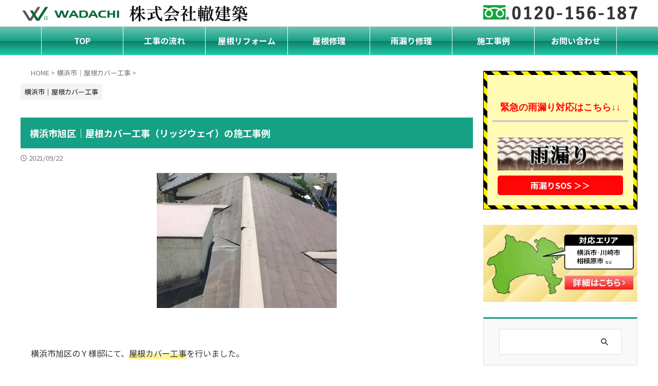

--- FILE ---
content_type: text/html; charset=UTF-8
request_url: https://wadachi-kenchiku.com/yanecover/c39/
body_size: 66140
content:

<!DOCTYPE html>
<html lang="ja" class="s-navi-search-overlay ">
	<!--<![endif]-->
	<head prefix="og: http://ogp.me/ns# fb: http://ogp.me/ns/fb# article: http://ogp.me/ns/article#">
				<meta charset="UTF-8" >
		<meta name="viewport" content="width=device-width,initial-scale=1.0,user-scalable=no,viewport-fit=cover">
		<meta name="format-detection" content="telephone=no" >
		<meta name="referrer" content="no-referrer-when-downgrade"/>

		
		<link rel="alternate" type="application/rss+xml" title="神奈川県横浜市で屋根修理、屋根リフォームは轍建築へ RSS Feed" href="https://wadachi-kenchiku.com/feed/" />
		<link rel="pingback" href="https://wadachi-kenchiku.com/xmlrpc.php" >
		<!--[if lt IE 9]>
		<script src="https://wadachi-kenchiku.com/wp-content/themes/affinger/js/html5shiv.js"></script>
		<![endif]-->
				<meta name='robots' content='max-image-preview:large' />
<style id="ywsll_inlinecss"></style><title>横浜市旭区｜屋根カバー工事（リッジウェイ）の施工事例 - 神奈川県横浜市で屋根修理、屋根リフォームは轍建築へ</title>
<link rel="alternate" title="oEmbed (JSON)" type="application/json+oembed" href="https://wadachi-kenchiku.com/wp-json/oembed/1.0/embed?url=https%3A%2F%2Fwadachi-kenchiku.com%2Fyanecover%2Fc39%2F" />
<link rel="alternate" title="oEmbed (XML)" type="text/xml+oembed" href="https://wadachi-kenchiku.com/wp-json/oembed/1.0/embed?url=https%3A%2F%2Fwadachi-kenchiku.com%2Fyanecover%2Fc39%2F&#038;format=xml" />
<style id='wp-img-auto-sizes-contain-inline-css' type='text/css'>
img:is([sizes=auto i],[sizes^="auto," i]){contain-intrinsic-size:3000px 1500px}
/*# sourceURL=wp-img-auto-sizes-contain-inline-css */
</style>
<style id='wp-block-library-inline-css' type='text/css'>
:root{--wp-block-synced-color:#7a00df;--wp-block-synced-color--rgb:122,0,223;--wp-bound-block-color:var(--wp-block-synced-color);--wp-editor-canvas-background:#ddd;--wp-admin-theme-color:#007cba;--wp-admin-theme-color--rgb:0,124,186;--wp-admin-theme-color-darker-10:#006ba1;--wp-admin-theme-color-darker-10--rgb:0,107,160.5;--wp-admin-theme-color-darker-20:#005a87;--wp-admin-theme-color-darker-20--rgb:0,90,135;--wp-admin-border-width-focus:2px}@media (min-resolution:192dpi){:root{--wp-admin-border-width-focus:1.5px}}.wp-element-button{cursor:pointer}:root .has-very-light-gray-background-color{background-color:#eee}:root .has-very-dark-gray-background-color{background-color:#313131}:root .has-very-light-gray-color{color:#eee}:root .has-very-dark-gray-color{color:#313131}:root .has-vivid-green-cyan-to-vivid-cyan-blue-gradient-background{background:linear-gradient(135deg,#00d084,#0693e3)}:root .has-purple-crush-gradient-background{background:linear-gradient(135deg,#34e2e4,#4721fb 50%,#ab1dfe)}:root .has-hazy-dawn-gradient-background{background:linear-gradient(135deg,#faaca8,#dad0ec)}:root .has-subdued-olive-gradient-background{background:linear-gradient(135deg,#fafae1,#67a671)}:root .has-atomic-cream-gradient-background{background:linear-gradient(135deg,#fdd79a,#004a59)}:root .has-nightshade-gradient-background{background:linear-gradient(135deg,#330968,#31cdcf)}:root .has-midnight-gradient-background{background:linear-gradient(135deg,#020381,#2874fc)}:root{--wp--preset--font-size--normal:16px;--wp--preset--font-size--huge:42px}.has-regular-font-size{font-size:1em}.has-larger-font-size{font-size:2.625em}.has-normal-font-size{font-size:var(--wp--preset--font-size--normal)}.has-huge-font-size{font-size:var(--wp--preset--font-size--huge)}.has-text-align-center{text-align:center}.has-text-align-left{text-align:left}.has-text-align-right{text-align:right}.has-fit-text{white-space:nowrap!important}#end-resizable-editor-section{display:none}.aligncenter{clear:both}.items-justified-left{justify-content:flex-start}.items-justified-center{justify-content:center}.items-justified-right{justify-content:flex-end}.items-justified-space-between{justify-content:space-between}.screen-reader-text{border:0;clip-path:inset(50%);height:1px;margin:-1px;overflow:hidden;padding:0;position:absolute;width:1px;word-wrap:normal!important}.screen-reader-text:focus{background-color:#ddd;clip-path:none;color:#444;display:block;font-size:1em;height:auto;left:5px;line-height:normal;padding:15px 23px 14px;text-decoration:none;top:5px;width:auto;z-index:100000}html :where(.has-border-color){border-style:solid}html :where([style*=border-top-color]){border-top-style:solid}html :where([style*=border-right-color]){border-right-style:solid}html :where([style*=border-bottom-color]){border-bottom-style:solid}html :where([style*=border-left-color]){border-left-style:solid}html :where([style*=border-width]){border-style:solid}html :where([style*=border-top-width]){border-top-style:solid}html :where([style*=border-right-width]){border-right-style:solid}html :where([style*=border-bottom-width]){border-bottom-style:solid}html :where([style*=border-left-width]){border-left-style:solid}html :where(img[class*=wp-image-]){height:auto;max-width:100%}:where(figure){margin:0 0 1em}html :where(.is-position-sticky){--wp-admin--admin-bar--position-offset:var(--wp-admin--admin-bar--height,0px)}@media screen and (max-width:600px){html :where(.is-position-sticky){--wp-admin--admin-bar--position-offset:0px}}

/*# sourceURL=wp-block-library-inline-css */
</style><style id='global-styles-inline-css' type='text/css'>
:root{--wp--preset--aspect-ratio--square: 1;--wp--preset--aspect-ratio--4-3: 4/3;--wp--preset--aspect-ratio--3-4: 3/4;--wp--preset--aspect-ratio--3-2: 3/2;--wp--preset--aspect-ratio--2-3: 2/3;--wp--preset--aspect-ratio--16-9: 16/9;--wp--preset--aspect-ratio--9-16: 9/16;--wp--preset--color--black: #000000;--wp--preset--color--cyan-bluish-gray: #abb8c3;--wp--preset--color--white: #ffffff;--wp--preset--color--pale-pink: #f78da7;--wp--preset--color--vivid-red: #cf2e2e;--wp--preset--color--luminous-vivid-orange: #ff6900;--wp--preset--color--luminous-vivid-amber: #fcb900;--wp--preset--color--light-green-cyan: #eefaff;--wp--preset--color--vivid-green-cyan: #00d084;--wp--preset--color--pale-cyan-blue: #8ed1fc;--wp--preset--color--vivid-cyan-blue: #0693e3;--wp--preset--color--vivid-purple: #9b51e0;--wp--preset--color--soft-red: #e92f3d;--wp--preset--color--light-grayish-red: #fdf0f2;--wp--preset--color--vivid-yellow: #ffc107;--wp--preset--color--very-pale-yellow: #fffde7;--wp--preset--color--very-light-gray: #fafafa;--wp--preset--color--very-dark-gray: #313131;--wp--preset--color--original-color-a: #28ba62;--wp--preset--color--original-color-b: #2bca6b;--wp--preset--color--original-color-c: #f7fdf9;--wp--preset--color--original-color-d: #ffffff;--wp--preset--gradient--vivid-cyan-blue-to-vivid-purple: linear-gradient(135deg,rgb(6,147,227) 0%,rgb(155,81,224) 100%);--wp--preset--gradient--light-green-cyan-to-vivid-green-cyan: linear-gradient(135deg,rgb(122,220,180) 0%,rgb(0,208,130) 100%);--wp--preset--gradient--luminous-vivid-amber-to-luminous-vivid-orange: linear-gradient(135deg,rgb(252,185,0) 0%,rgb(255,105,0) 100%);--wp--preset--gradient--luminous-vivid-orange-to-vivid-red: linear-gradient(135deg,rgb(255,105,0) 0%,rgb(207,46,46) 100%);--wp--preset--gradient--very-light-gray-to-cyan-bluish-gray: linear-gradient(135deg,rgb(238,238,238) 0%,rgb(169,184,195) 100%);--wp--preset--gradient--cool-to-warm-spectrum: linear-gradient(135deg,rgb(74,234,220) 0%,rgb(151,120,209) 20%,rgb(207,42,186) 40%,rgb(238,44,130) 60%,rgb(251,105,98) 80%,rgb(254,248,76) 100%);--wp--preset--gradient--blush-light-purple: linear-gradient(135deg,rgb(255,206,236) 0%,rgb(152,150,240) 100%);--wp--preset--gradient--blush-bordeaux: linear-gradient(135deg,rgb(254,205,165) 0%,rgb(254,45,45) 50%,rgb(107,0,62) 100%);--wp--preset--gradient--luminous-dusk: linear-gradient(135deg,rgb(255,203,112) 0%,rgb(199,81,192) 50%,rgb(65,88,208) 100%);--wp--preset--gradient--pale-ocean: linear-gradient(135deg,rgb(255,245,203) 0%,rgb(182,227,212) 50%,rgb(51,167,181) 100%);--wp--preset--gradient--electric-grass: linear-gradient(135deg,rgb(202,248,128) 0%,rgb(113,206,126) 100%);--wp--preset--gradient--midnight: linear-gradient(135deg,rgb(2,3,129) 0%,rgb(40,116,252) 100%);--wp--preset--font-size--small: .8em;--wp--preset--font-size--medium: 20px;--wp--preset--font-size--large: 1.5em;--wp--preset--font-size--x-large: 42px;--wp--preset--font-size--st-regular: 1em;--wp--preset--font-size--huge: 3em;--wp--preset--spacing--20: 0.44rem;--wp--preset--spacing--30: 0.67rem;--wp--preset--spacing--40: 1rem;--wp--preset--spacing--50: 1.5rem;--wp--preset--spacing--60: 2.25rem;--wp--preset--spacing--70: 3.38rem;--wp--preset--spacing--80: 5.06rem;--wp--preset--spacing--af-spacing-ss: 5px;--wp--preset--spacing--af-spacing-s: 10px;--wp--preset--spacing--af-spacing-m: 20px;--wp--preset--spacing--af-spacing-l: 40px;--wp--preset--spacing--af-spacing-ll: 60px;--wp--preset--spacing--af-spacing-xl: 80px;--wp--preset--spacing--af-spacing-xxl: 100px;--wp--preset--shadow--natural: 6px 6px 9px rgba(0, 0, 0, 0.2);--wp--preset--shadow--deep: 12px 12px 50px rgba(0, 0, 0, 0.4);--wp--preset--shadow--sharp: 6px 6px 0px rgba(0, 0, 0, 0.2);--wp--preset--shadow--outlined: 6px 6px 0px -3px rgb(255, 255, 255), 6px 6px rgb(0, 0, 0);--wp--preset--shadow--crisp: 6px 6px 0px rgb(0, 0, 0);}:where(.is-layout-flex){gap: 0.5em;}:where(.is-layout-grid){gap: 0.5em;}body .is-layout-flex{display: flex;}.is-layout-flex{flex-wrap: wrap;align-items: center;}.is-layout-flex > :is(*, div){margin: 0;}body .is-layout-grid{display: grid;}.is-layout-grid > :is(*, div){margin: 0;}:where(.wp-block-columns.is-layout-flex){gap: 2em;}:where(.wp-block-columns.is-layout-grid){gap: 2em;}:where(.wp-block-post-template.is-layout-flex){gap: 1.25em;}:where(.wp-block-post-template.is-layout-grid){gap: 1.25em;}.has-black-color{color: var(--wp--preset--color--black) !important;}.has-cyan-bluish-gray-color{color: var(--wp--preset--color--cyan-bluish-gray) !important;}.has-white-color{color: var(--wp--preset--color--white) !important;}.has-pale-pink-color{color: var(--wp--preset--color--pale-pink) !important;}.has-vivid-red-color{color: var(--wp--preset--color--vivid-red) !important;}.has-luminous-vivid-orange-color{color: var(--wp--preset--color--luminous-vivid-orange) !important;}.has-luminous-vivid-amber-color{color: var(--wp--preset--color--luminous-vivid-amber) !important;}.has-light-green-cyan-color{color: var(--wp--preset--color--light-green-cyan) !important;}.has-vivid-green-cyan-color{color: var(--wp--preset--color--vivid-green-cyan) !important;}.has-pale-cyan-blue-color{color: var(--wp--preset--color--pale-cyan-blue) !important;}.has-vivid-cyan-blue-color{color: var(--wp--preset--color--vivid-cyan-blue) !important;}.has-vivid-purple-color{color: var(--wp--preset--color--vivid-purple) !important;}.has-black-background-color{background-color: var(--wp--preset--color--black) !important;}.has-cyan-bluish-gray-background-color{background-color: var(--wp--preset--color--cyan-bluish-gray) !important;}.has-white-background-color{background-color: var(--wp--preset--color--white) !important;}.has-pale-pink-background-color{background-color: var(--wp--preset--color--pale-pink) !important;}.has-vivid-red-background-color{background-color: var(--wp--preset--color--vivid-red) !important;}.has-luminous-vivid-orange-background-color{background-color: var(--wp--preset--color--luminous-vivid-orange) !important;}.has-luminous-vivid-amber-background-color{background-color: var(--wp--preset--color--luminous-vivid-amber) !important;}.has-light-green-cyan-background-color{background-color: var(--wp--preset--color--light-green-cyan) !important;}.has-vivid-green-cyan-background-color{background-color: var(--wp--preset--color--vivid-green-cyan) !important;}.has-pale-cyan-blue-background-color{background-color: var(--wp--preset--color--pale-cyan-blue) !important;}.has-vivid-cyan-blue-background-color{background-color: var(--wp--preset--color--vivid-cyan-blue) !important;}.has-vivid-purple-background-color{background-color: var(--wp--preset--color--vivid-purple) !important;}.has-black-border-color{border-color: var(--wp--preset--color--black) !important;}.has-cyan-bluish-gray-border-color{border-color: var(--wp--preset--color--cyan-bluish-gray) !important;}.has-white-border-color{border-color: var(--wp--preset--color--white) !important;}.has-pale-pink-border-color{border-color: var(--wp--preset--color--pale-pink) !important;}.has-vivid-red-border-color{border-color: var(--wp--preset--color--vivid-red) !important;}.has-luminous-vivid-orange-border-color{border-color: var(--wp--preset--color--luminous-vivid-orange) !important;}.has-luminous-vivid-amber-border-color{border-color: var(--wp--preset--color--luminous-vivid-amber) !important;}.has-light-green-cyan-border-color{border-color: var(--wp--preset--color--light-green-cyan) !important;}.has-vivid-green-cyan-border-color{border-color: var(--wp--preset--color--vivid-green-cyan) !important;}.has-pale-cyan-blue-border-color{border-color: var(--wp--preset--color--pale-cyan-blue) !important;}.has-vivid-cyan-blue-border-color{border-color: var(--wp--preset--color--vivid-cyan-blue) !important;}.has-vivid-purple-border-color{border-color: var(--wp--preset--color--vivid-purple) !important;}.has-vivid-cyan-blue-to-vivid-purple-gradient-background{background: var(--wp--preset--gradient--vivid-cyan-blue-to-vivid-purple) !important;}.has-light-green-cyan-to-vivid-green-cyan-gradient-background{background: var(--wp--preset--gradient--light-green-cyan-to-vivid-green-cyan) !important;}.has-luminous-vivid-amber-to-luminous-vivid-orange-gradient-background{background: var(--wp--preset--gradient--luminous-vivid-amber-to-luminous-vivid-orange) !important;}.has-luminous-vivid-orange-to-vivid-red-gradient-background{background: var(--wp--preset--gradient--luminous-vivid-orange-to-vivid-red) !important;}.has-very-light-gray-to-cyan-bluish-gray-gradient-background{background: var(--wp--preset--gradient--very-light-gray-to-cyan-bluish-gray) !important;}.has-cool-to-warm-spectrum-gradient-background{background: var(--wp--preset--gradient--cool-to-warm-spectrum) !important;}.has-blush-light-purple-gradient-background{background: var(--wp--preset--gradient--blush-light-purple) !important;}.has-blush-bordeaux-gradient-background{background: var(--wp--preset--gradient--blush-bordeaux) !important;}.has-luminous-dusk-gradient-background{background: var(--wp--preset--gradient--luminous-dusk) !important;}.has-pale-ocean-gradient-background{background: var(--wp--preset--gradient--pale-ocean) !important;}.has-electric-grass-gradient-background{background: var(--wp--preset--gradient--electric-grass) !important;}.has-midnight-gradient-background{background: var(--wp--preset--gradient--midnight) !important;}.has-small-font-size{font-size: var(--wp--preset--font-size--small) !important;}.has-medium-font-size{font-size: var(--wp--preset--font-size--medium) !important;}.has-large-font-size{font-size: var(--wp--preset--font-size--large) !important;}.has-x-large-font-size{font-size: var(--wp--preset--font-size--x-large) !important;}
/*# sourceURL=global-styles-inline-css */
</style>

<style id='classic-theme-styles-inline-css' type='text/css'>
/*! This file is auto-generated */
.wp-block-button__link{color:#fff;background-color:#32373c;border-radius:9999px;box-shadow:none;text-decoration:none;padding:calc(.667em + 2px) calc(1.333em + 2px);font-size:1.125em}.wp-block-file__button{background:#32373c;color:#fff;text-decoration:none}
/*# sourceURL=/wp-includes/css/classic-themes.min.css */
</style>
<link rel='stylesheet' id='ez-toc-css' href='https://wadachi-kenchiku.com/wp-content/plugins/easy-table-of-contents/assets/css/screen.min.css?ver=2.0.80' type='text/css' media='all' />
<style id='ez-toc-inline-css' type='text/css'>
div#ez-toc-container .ez-toc-title {font-size: 120%;}div#ez-toc-container .ez-toc-title {font-weight: 500;}div#ez-toc-container ul li , div#ez-toc-container ul li a {font-size: 95%;}div#ez-toc-container ul li , div#ez-toc-container ul li a {font-weight: 500;}div#ez-toc-container nav ul ul li {font-size: 90%;}div#ez-toc-container {width: 95%;}.ez-toc-box-title {font-weight: bold; margin-bottom: 10px; text-align: center; text-transform: uppercase; letter-spacing: 1px; color: #666; padding-bottom: 5px;position:absolute;top:-4%;left:5%;background-color: inherit;transition: top 0.3s ease;}.ez-toc-box-title.toc-closed {top:-25%;}ul.ez-toc-list a.ez-toc-link { padding: 10px 0 10px 30px; }
.ez-toc-container-direction {direction: ltr;}.ez-toc-counter ul {direction: ltr;counter-reset: item ;}.ez-toc-counter nav ul li a::before {content: counter(item, numeric) '. ';margin-right: .2em; counter-increment: item;flex-grow: 0;flex-shrink: 0;float: left; }.ez-toc-widget-direction {direction: ltr;}.ez-toc-widget-container ul {direction: ltr;counter-reset: item ;}.ez-toc-widget-container nav ul li a::before {content: counter(item, numeric) '. ';margin-right: .2em; counter-increment: item;flex-grow: 0;flex-shrink: 0;float: left; }
/*# sourceURL=ez-toc-inline-css */
</style>
<link rel='stylesheet' id='normalize-css' href='https://wadachi-kenchiku.com/wp-content/themes/affinger/css/normalize.css?ver=1.5.9' type='text/css' media='all' />
<link rel='stylesheet' id='st_svg-css' href='https://wadachi-kenchiku.com/wp-content/themes/affinger/st_svg/style.css?ver=20240601' type='text/css' media='all' />
<link rel='stylesheet' id='slick-css' href='https://wadachi-kenchiku.com/wp-content/themes/affinger/vendor/slick/slick.css?ver=1.8.0' type='text/css' media='all' />
<link rel='stylesheet' id='slick-theme-css' href='https://wadachi-kenchiku.com/wp-content/themes/affinger/vendor/slick/slick-theme.css?ver=1.8.0' type='text/css' media='all' />
<link rel='stylesheet' id='fonts-googleapis-notosansjp-css' href='//fonts.googleapis.com/css?family=Noto+Sans+JP%3A400%2C700&#038;display=swap&#038;subset=japanese&#038;ver=6.9' type='text/css' media='all' />
<link rel='stylesheet' id='fonts-googleapis-roboto400-css' href='//fonts.googleapis.com/css2?family=Roboto%3Awght%40400&#038;display=swap&#038;ver=6.9' type='text/css' media='all' />
<link rel='stylesheet' id='style-css' href='https://wadachi-kenchiku.com/wp-content/themes/affinger/style.css?ver=20240601' type='text/css' media='all' />
<link rel='stylesheet' id='child-style-css' href='https://wadachi-kenchiku.com/wp-content/themes/affinger-child/style.css?ver=20240601' type='text/css' media='all' />
<link rel='stylesheet' id='single-css' href='https://wadachi-kenchiku.com/wp-content/themes/affinger/st-rankcss.php' type='text/css' media='all' />
<link rel='stylesheet' id='af-custom-fields-frontend-css' href='https://wadachi-kenchiku.com/wp-content/themes/affinger/af-custom-fields/css/frontend.css?ver=1.0.0' type='text/css' media='all' />
<link rel='stylesheet' id='st-themecss-css' href='https://wadachi-kenchiku.com/wp-content/themes/affinger/st-themecss-loader.php?ver=6.9' type='text/css' media='all' />
<link rel="https://api.w.org/" href="https://wadachi-kenchiku.com/wp-json/" /><link rel="alternate" title="JSON" type="application/json" href="https://wadachi-kenchiku.com/wp-json/wp/v2/posts/12908" /><link rel='shortlink' href='https://wadachi-kenchiku.com/?p=12908' />
<meta name="robots" content="index, follow" />
<link href="https://fonts.googleapis.com/icon?family=Material+Icons" rel="stylesheet">
<meta name="thumbnail" content="https://wadachi-kenchiku.com/wp-content/uploads/2021/10/8a91e3ddbc4f93a7c4be57346fc4ae3c.jpg">
<link rel="canonical" href="https://wadachi-kenchiku.com/yanecover/c39/" />
<style>
.keni-mv_wrap{
	height: 470px;
}
@media screen and (max-width:1199px){
.keni-mv_wrap{
	height: 0;
    padding-bottom: 39.2%;
}
}
.contact_tel .fa-phone:before {
    width: 35px;
    height: 32px;
    content: "";
    display: inline-block;
    background: url([data-uri]) no-repeat;
    background-size: 100% auto;
    margin-bottom: -3px;
}
.contact_mail .fa-envelope:before {
    width: 36px;
    height: 29px;
    content: "";
    display: inline-block;
    background: url([data-uri]) no-repeat;
    background-size: 100% auto;
}
</style>
<link rel="icon" href="https://wadachi-kenchiku.com/wp-content/uploads/2021/04/cropped-04c198e5467fee99023ebbd49c6ee406-1-32x32.png" sizes="32x32" />
<link rel="icon" href="https://wadachi-kenchiku.com/wp-content/uploads/2021/04/cropped-04c198e5467fee99023ebbd49c6ee406-1-192x192.png" sizes="192x192" />
<link rel="apple-touch-icon" href="https://wadachi-kenchiku.com/wp-content/uploads/2021/04/cropped-04c198e5467fee99023ebbd49c6ee406-1-180x180.png" />
<meta name="msapplication-TileImage" content="https://wadachi-kenchiku.com/wp-content/uploads/2021/04/cropped-04c198e5467fee99023ebbd49c6ee406-1-270x270.png" />
<style id="sccss">/**********************************************/

.menu-item-16915{border-left: solid 1px #f3f3f3 !important;}
.menu-item-583{border-right: solid 1px #f3f3f3 !important;}

.side-widgets > * {
    margin-bottom: 0;
}

#header-l .sitename img {
    max-width: 450px !important;
    margin-top: 0px;
}

a:not(:root){
    color: #0329ce;    text-decoration: none;
}

a{
    color: #0329ce;
}

#st-footer-under-widgets-box-wrap a,
#secondary a{
    color: #777777;
}

article a.btn_style04 {
    background: linear-gradient(180deg, rgba(2, 0, 36, 1) 0%, rgba(82, 185, 167, 1) 0%, rgba(22, 160, 133, 1) 100%);
    text-decoration: none;
    color: #fff !important;
    font-size: clamp(1.25rem, 0.75rem + 2.5vw, 3rem);
    padding: clamp(0.15rem, -0.0929rem + 1.2143vw, 1rem) clamp(0.75rem, -0.1786rem + 4.6429vw, 4rem);
    border-radius: 4px;
    border: 3px solid #3b9c88;
    position: relative;
    letter-spacing: -0.05em;
    cursor: pointer;
    display: block;
    text-align: center;
    width: 80%;
    margin: 40px auto 20px auto;
    color: #FFF;
}

.wpcf7-spinner {
    display: none;
}
input[type="submit"] {
    color: #FFF;
}

.list_style02 li::before {
    background: #05a5ab !important;
}

h5 {
    margin-bottom: 12px;
    color: #00858a;
    font-size: 1.8rem !important;
}

#breadcrumb{
    padding: 10px 0 0 20px;
}

@media only screen and (max-width: 736px) {
    .entry-content p {
        margin: 0.4em !important;
        line-height: 1.7em !important;
    }
}

.entry-content {
    margin-bottom: 20px;
    padding: 0 20px;
}


.entry-content h4 {
    margin: 10px 0 10px !important;
    padding: 0 0 0 9px !important;
    border-left: 6px solid #16a085 !important;
    background: #f6f6f6 !important;
    font-weight: 700 !important;
    font-size: 1.25em !important;
    line-height: 2.5em !important;
}

.entry-content h3, .entry-content h5 {
    margin-top: 30px !important;
}

.entry-content h3 {
    position: relative !important;
    color: white !important;
    font-size: 130% !important;
    background: #16A085 !important;
    line-height: 1.6;
    padding: 0.5em 0.5em 0.5em 2.1em !important;
    border: none !important;
}
.entry-content h3:before {
    font-family: FontAwesome !important;
    content: "\f14a" !important;
    position: absolute !important;
    left: 0.8em !important;
}



.category .cat-itiran{display:none;}

.entry-content h2 {
    color: #333 !important;
    line-height: 1em;
    position: relative;
    margin: 0;
    padding: .75em 1em !important;
    border: 1px solid #ccc !important;
    border-top: 3px solid #16a085 !important;
    background: -webkit-linear-gradient(top, #fff 0%, #f0f0f0 100%) !important;
    background: linear-gradient(to bottom, #fff 0%, #f0f0f0 100%) !important;
    box-shadow: 0 -1px 0 rgba(255, 255, 255, 1) inset !important;
}


h1.entry-title {
    margin: 30px 0 30px;
    padding: 10px 18px;
    background: #16a085 !important;
    font-size: 1.125em !important;
    color: #fff !important;
}

#st-footer-under-widgets-box-wrap {
    background: #fafafa;
    border-top: 1px solid #CCC;
}

#st-footer-under-widgets-box-wrap #st-footer-under-widgets-box {
    max-width: 1200px;
    padding: 30px 0 5px 0;
}

#footer-in {
        max-width: 100%;
    }

footer #st-footer-logo-wrapper {
    display: none;
}


#footer-wrapper {
    margin: 0;
    padding: 0;
}

#footer p.copyr {
    margin-bottom: 0;
    line-height: 1.2;
    font-size: inherit;
    background: #000;
    color: #FFF;
    padding: 10px 5px;
}



#secondary .newentrybox dl{
    display: flex;
}
#secondary .newentrybox dl dt{
    width: 35% !important;
    padding-right: 10px;
}
#secondary .newentrybox dl dd{
    width: 65%;
}
#secondary .newentrybox dl h5{
    font-size: 16px !important;
}

#secondary #custom_html-6.side-widgets,
#secondary #newentry_widget-2.side-widgets,
#secondary #custom_html-5.side-widgets {
    margin: 0 auto;
    padding: 0;
    border: none;
    border-top: 0 !important;
    padding: 0 !important;
    margin-bottom: 30px;
    border: none !important;
    background: transparent;
    font-size: initial !important;
}



header .smanone ul.menu li li a {
display: list-item;
    width: auto;
    margin: 0;
    padding: 6px 0 0px 10px;
    border-top: 0;
    border-right: 0;
    border-bottom: 1px solid #dadada;
    white-space: normal;
    background: #127e69;
    height: 48px;
    font-size: 14px;
    opacity: 0.9;
    text-align: left;
	font-weight:normal !important;
}


header .smanone ul.menu li:hover>a {
    background-color: #eee !important;
    color: #16a085 !important;
}

header .smanone ul.menu li a{
color:#FFF;font-size: 16px;
    }

    body:not(.front-page) main {
        border: none;
    }

#side aside {
    margin-top: 20px;
}

.footer-topbox{
	margin-bottom: 30px;
    font-size: 14px;
    line-height: 30px;
}

#st-footer-under-widgets-box-wrap #st-footer-under-widgets-box {
    text-align: left;
}

#st-footer-under-widgets-box-wrap ul li {
    display: inline-block;
}

#st-footer-under-widgets-box-wrap ul li:after {
    color: #cccccc;
    content: "|";
    margin: 0 9px;
}

#secondary .side-widgets ul li {
    list-style: none;
    margin-bottom: 1em;
    padding-left: 20px;
    background: url(/wp-content/uploads/2023/05/arrow.png) left 50% no-repeat;
    border-bottom: none;
}

#secondary .side-widgets {
    margin: 0 auto;
    padding: 0;
    border: none;
    border-top: 3px solid #16a085 !important;
	
padding: 20px 30px 20px;
    margin-bottom: 30px;
    border: 1px solid #ddd;
    background: #f9f9f9;
    font-size: 115%;
}

#st-menuwide,nav.smanone{ max-width: 100%;}

main {
        padding: 0;
    }

h1:not(.entry-title):not([class^="is-style-st-heading-custom-"]):not( [class*=" is-style-st-heading-custom-"] ):not(.st-css-no2) {
    margin: 0 0 16px 0;
    padding: .5em;
}

.keni-section h2 {
    color: #333 !important;
    line-height: 1em !important;
    position: relative !important;
    margin: 0 !important;
    padding: .75em 1em !important;
    border: 1px solid #ccc !important;
    border-top: 3px solid #16a085 !important;
    background: -webkit-linear-gradient(top, #fff 0%, #f0f0f0 100%) !important;
    background: linear-gradient(to bottom, #fff 0%, #f0f0f0 100%) !important;
    box-shadow: 0 -1px 0 rgba(255, 255, 255, 1) inset !important;
}







/**************************************************/


/*
# =================================================================
# リセットCSS（sanitize.css）
# =================================================================
*/


html{
	font-size: 62.5%;
}

a,
button{
	-webkit-transition: 0.3s;
	transition: 0.3s;
}

address,caption,cite,code,dfn,var,h1,h2,h3,h4,h5,h6{
	font-style: normal;
	font-weight: normal;
}

q{
	quotes: none;
	/*background: #d1eff0;*/
}

q::before,q::after{
	content: '';
	content: none;
}

div{
	word-wrap: break-word;
}

pre{
	overflow: auto;
	white-space: pre-wrap;
	word-wrap: break-word;
}

form{
	margin: 0;
}

caption{
	text-align: left;
}

p{
	margin: 0 0 1.5em;
}

figure{
	margin: 1em 0;
}

input,
select,
textarea{
	margin: 0;
	max-width: 100%;
	padding: .2em;
	border: 1px solid #ddd;
	border-radius: 4px;
	background-color: #fff;
	font-size: 1em;
}

textarea{
	width: 100%;
}

button,
input,
select,
textarea,
optgroup,
option{
	vertical-align: baseline;
}

textarea{
	min-height: 100px;
	vertical-align: top;
}

caption{
	text-align: left;
}

body{
	-webkit-font-smoothing: subpixel-antialiased;
	-moz-osx-font-smoothing: grayscale;
	font-size: 1.6em;
}

body,
input,
textarea{
	font-family: 'Yu Gothic Medium', '游ゴシック Medium', '游ゴシック体', 'Yu Gothic', YuGothic, 'ヒラギノ角ゴシック Pro', 'Hiragino Kaku Gothic Pro', 'メイリオ', Meiryo, Osaka, 'ＭＳ Ｐゴシック', 'MS PGothic', sans-serif;
}


/*埋め込み要素のはみ出しを防止*/
img{
	max-width: 100%;
	height: auto;
	vertical-align: bottom;
}

embed, iframe, object, video{
	max-width: 100%;
}


/*デスクトップとモバイルで表示を振り分け*/
.show-sp{
	display: block!important;
}

.show-sp02{
	display: inline!important;
}

.show-pc,
.show-pc02{
	display: none!important;
}




/*
# テーブルの基本設定
*/

table{
	width: 100%;
	margin: 1em 0;
	padding: 0;
	word-break: break-all;
	word-wrap: break-word;
	border-collapse: collapse;
	border-spacing: 0;
}

th,td{
	padding: .5em .75em;
	font-size: 1.4rem;
	vertical-align: top;
}

.keni-main th,
.keni-main td{
	line-height: 1.5;
}

th{
	border: 1px solid #05a5ab;
	background-color: #05a5ab;
	color: #fff;
	font-weight: bold;
	text-align: left;
}

td{
	border: 1px solid #ddd;
}

tbody th{
	background: #f7f7f7;
	border: 1px solid #ddd;
	color: #505050;
	text-align: center;
}


/*テーブルへの装飾をリセット*/
.table_no-style table{
	width: auto;
	margin: 0;
	padding: 0;
	border: 0;
	border-spacing: 0;
}

.table_no-style th,
.table_no-style td{
	padding: 0;
	background: transparent;
	border: 0;
}

.table_no-style thead th{
	background-color: transparent;
}


/*テーブル（横幅がはみ出る場合にテーブルを囲む要素に設定）*/
.table-scroll{
	overflow-x: auto;
	-webkit-overflow-scrolling: touch;
}


/*テーブルリスト*/
.table-list thead{
	display: none;
}

.table-list{
	border-top: 1px solid #ddd;
}

.table-list tr,
.table-list th,
.table-list td{
	display: block;
}

.table-list td{
	border-top: 0;
}

.table-list tbody td::before{
	display: inline-block;
	width: 6.5em;
	content: attr(data-th)": ";
}


/*テーブル（左端がth、右側がtdの場合にスマホ表示で立て並びに変化）*/
.table-block,
.table-block thead,
.table-block tbody,
.table-block tfoot,
.table-block tr,
.table-block th,
.table-block td{
	display: block;
}

.table-block{
	border-top: 1px solid #ddd;
}

.table-block th,
.table-block td{
	box-sizing: border-box;
}

.table-block td,
.table-block th{
	border-top: 0;
}

.table-block th{
	text-align: left;
}

.table-scroll::before{
	content: "※スクロールできます。"
}


/*引用*/
blockquote{
	position: relative;
	margin: 0 0 2.5em;
	padding: 20px 25px;
	color: #555;
	background: #f4f4f4;
}

blockquote::before,
blockquote::after{
	position: absolute;
	font-size: 16px;
	color: #999;
}

blockquote::before{
	top: 10px;
	left: 10px;
	content: "\e912";
}

blockquote::after{
	right: 10px;
	bottom: 10px;
	content: "\e91b";
}

.link-ref,
.article-body .link-ref{
	margin-bottom: 0;
	font-size: 1.4rem;
	text-align: right;
}


/*
# =================================================================
# Webフォント
# =================================================================
*/

/*
# "Oswald" is lisenced under the SIL Open Font License 1.1
# https://fonts.google.com/specimen/Oswald
# http://scripts.sil.org/OFL_web
*/
.toc-area_inner li::before,
.widget .cast-box_sub .cast-box_sub_title span{
	font-family: 'Oswald', serif;
}

.site-title{
	font-family: 'Oswald','Yu Gothic Medium', '游ゴシック Medium', '游ゴシック体', 'Yu Gothic', YuGothic, 'ヒラギノ角ゴシック Pro', 'Hiragino Kaku Gothic Pro', 'メイリオ', Meiryo, Osaka, 'ＭＳ Ｐゴシック', 'MS PGothic', sans-serif;
}

@font-face {
	font-family: 'keni8-icons';
	src: url('./fonts/keni8-icons.eot?ds3ffr');
	src: url('./fonts/keni8-icons.eot?ds3ffr#iefix') format('embedded-opentype'),
	url('./fonts/keni8-icons.ttf?ds3ffr') format('truetype'),
	url('./fonts/keni8-icons.woff?ds3ffr') format('woff'),
	url('./fonts/keni8-icons.svg?ds3ffr#keni8-icons') format('svg');
	font-weight: normal;
	font-style: normal;
	font-display: swap;
}

blockquote::before,
blockquote::after,
.keni-gnav_cont .keni-gnav-child_btn_icon-open > .keni-gnav-child_btn::before,
.keni-gnav_cont .keni-gnav-child_btn_icon-close > .keni-gnav-child_btn::before,
.keni-slider-pager_prev::before,
.keni-slider-pager_next::before,
.keni-breadcrumb-list li:first-child::before,
.keni-breadcrumb-list li::after,
.toc-area_btn_open::before,
.toc-area_btn_close::before,
.check-list li::before,
.accordion-list dt::after,
.link-next a::before,
.link-back a::before,
.page-nav .page-nav_next a::after,
.page-nav .page-nav_prev a::before,
.commentlist .children li::before,
.form-login .form-login_title::before,
.contact-box_tel::before,
.page-top a::before,
.tagcloud a::before{
	font-family: 'keni8-icons' !important;
	speak: none;
	font-style: normal;
	font-weight: normal;
	font-variant: normal;
	text-transform: none;
	line-height: 1;
	-webkit-font-smoothing: antialiased;
	-moz-osx-font-smoothing: grayscale;
}


/*
# =================================================================
# 基本設定
# =================================================================
*/



/*
# =================================================================
# フォントの色
# =================================================================
*/

/*フォントの基本色*/
body{
	color: #505050;
}


/*リンクの基本色*/
a{
	color: #0329ce;
}

/*a:hover,*/
/*a:active,*/
/*a:focus{*/
	/*color: #00858a;*/
/*}*/


/*
# =================================================================
# レイアウト
# =================================================================
*/



.keni-container,
.keni-mv_wrap{
	overflow: hidden;
}

.keni-sub,
.keni-footer_outer{
	padding: 20px 0;
}

.col1 .keni-mv_wide .keni-mv_outer,
.col2 .keni-mv_wide .keni-mv_outer,
.col2r .keni-mv_wide .keni-mv_outer{
	max-width: none;
}

.keni-mv_wide .keni-mv{
	width: 100%;
	height: auto;
}

.keni-mv_outer > img{
	display: block;
	margin-right: auto;
	margin-left: auto;
}

.keni-mv_bg .keni-mv_outer{
	padding: 15px;
	background-position: center center;
	background-size: cover;
}

.keni-lp .keni-mv_bg .keni-mv_outer{
	padding: 0;
}

.keni-section_wrap{
	margin: 10px;
	margin-top: 0;
	padding: 10px;
	background: #fff;
}

.free-area .keni-section_wrap{
	padding: 20px;
}
.keni-section_wrap_style02{
	padding: 0;
	background: transparent;
}

.keni-section_outer{
	margin: 10px 0;
	padding: 20px;
	background-color: #fff;
}

.keni-section_outer .keni-section_wrap{
	margin: 0;
}

.keni-sub .keni-section_wrap,
.keni-footer .keni-section_wrap{
	margin-top: 0;
	margin-bottom: 40px;
	padding: 0 20px 20px;
}

.keni-sub .widget,
.keni-footer .widget{
	padding-top: 20px;
}

.section_wrap-wide{
	padding: 0;
	background: transparent;
}

.keni-section_wrap .keni-section_wrap{
	padding: 10px 0;
}


/*メインコンテンツとサブコンテンツの背景色*/
.keni-main{
	background: transparent;
}

.keni-sub{
	background: transparent;
}

.keni-main_inner{
	padding: 20px 0;
}

.keni-sep-conts_wrap{
	margin-bottom: 10px;
}

.keni-sep-conts{
	padding: 10px;
}


/*
# =================================================================
# エリアごとのデザイン
# =================================================================
*/


/*
# ヘッダー
*/

.fixed{
	position: fixed;
	top: 0;
	z-index: 60;
	width: 100%;
}

.keni-header_wrap{
	padding-top: 4px;
	/*background-image: linear-gradient(*/
		/*-45deg,*/
		/*#fff 25%,*/
		/*#05a5ab 25%, #05a5ab 50%,*/
		/*#fff 50%, #fff 75%,*/
		/*#05a5ab 75%, #05a5ab*/
	/*);*/
	background-size: 4px 4px;
	background-repeat: repeat-x;
	background-color: #fff; /*ヘッダーの背景色*/
}

.keni-header{
	padding-right: 50px;
}

.no-gn .keni-header{
	padding-right: 0;
}



/*サイトのロゴ*/
.site-title{
	margin: 0;
	padding: 8px 10px;
	font-size: 2.3rem;
	font-weight: bold;
	font-feature-settings: 'palt';
}

.site-title > a{
	color: #000;
	text-decoration: none;
}

/*.site-title > a span{*/
	/*color: #00858a;*/
/*}*/


/*モバイル時、右のカラムがロゴの下に*/
.keni-header_col1 .site-title,
.keni-header_col1 .keni-header_cont{
	float: none;
}


/*モバイル時、右のカラムがロゴの横に*/
.keni-header_col2 .site-title{
	float: left;
	max-width: 65%;
}

.keni-header_col2 .keni-header_cont{
	float: right;
	max-width: 35%;
}

.keni-header_col1 .keni-header_cont{
	margin-right: -50px;
}

.no-gn .keni-header_col1 .keni-header_cont{
	margin-right: 0;
}

.keni-header_col1 .keni-header_cont p{
	margin-bottom: 0;
}


/*
# グローバルメニュー
*/

.keni-gnav_wrap{
	background-color: #fff; /*グローバルメニューの背景色*/
}

.keni-gnav_inner{
	display: none;
	position: fixed;
	top: 54px;
	right: 0;
	z-index: 200;
	width: 250px;
	overflow-y: auto;
}

.keni-gnav_cont{
	margin: 0;
	background: #fff;
}

.keni-gnav_cont ul{
	display: none;
	margin: 0;
	border-top: 1px solid #e8e8e8;
}

.keni-gnav_cont .icon_home::before{
	font-size: 16px;
}

.keni-gnav_inner li{
	position: relative;
	margin: 0;
	border-bottom: 1px solid #e8e8e8;
	font-size: 1.4rem;
}

.keni-gnav_inner li:last-child{
	border-bottom: 0;
}

.keni-gnav_inner li a{
	display: block;
	padding: 15px;
	color: #000;
	text-decoration: none;
}

.keni-gnav_inner li a span{
	font-size: inherit;
}

.keni-gnav_inner li li{
	background-color: #f7f7f7;
}

.keni-gnav_inner li li li a{
	padding-left: 25px;
}

.keni-gnav_inner li li li li a{
	padding-left: 35px;
}

.keni-gnav_btn{
	position: fixed;
	top: 4px;
	right: 0;
	z-index: 100;
	width: 50px;
	height: 50px;
	margin: 0;
	background: #fff;
	color: #000;
	font-size: 1.1rem;
	line-height: 50px;
	vertical-align: middle;
	cursor: pointer;
}

.keni-gnav_wrap_bottom .keni-gnav_btn{
	top: auto;
	bottom: 0;
	z-index: 100;
}

.admin-bar .keni-gnav_btn.fixed {
	top: 4px;
}

.admin-bar .keni-gnav_btn {
	position:  fixed;
	top: 50px;
}

.keni-gnav_btn_icon-open{
	display: block;
	position: absolute;
	top: 50%;
	left: 15px;
	width: 20px;
	height: 2px;
	margin-top: -1px;
	background-color: #000;
}

.keni-gnav_btn_icon-open::before,
.keni-gnav_btn_icon-open::after{
	position: absolute;
	top: 50%;
	left: 0;
	width: 20px;
	height: 2px;
	background-color: #000;
	content: "";
}

.keni-gnav_btn_icon-open::before{
	margin-top: -8px;
}

.keni-gnav_btn_icon-open::after{
	margin-top: 6px;
}

.keni-gnav_btn_icon-close{
	position: absolute;
	top: 0;
	left: 0;
	font-size: 2rem;
}

.keni-gnav_btn_icon-close::before{
	position: absolute;
	width: 50px;
	text-align: center;
	content: "X";
}

.keni-gnav-child_btn{
	display: block;
	position: absolute;
	top: 0;
	right: 0;
	width: 40px;
	height: 51px;
	line-height: 51px;
	color: #fff;
	font-size: 1.2rem;
	text-align: center;
	cursor: pointer;
}

.keni-gnav-child_btn::before{
	display: block;
}

.keni-gnav_cont .keni-gnav-child_btn_icon-open > .keni-gnav-child_btn::before,
.keni-gnav_cont .keni-gnav-child_btn_icon-close > .keni-gnav-child_btn::before{
	line-height: 50px;
	font-size: 12px;
	color: #505050;
}


.keni-gnav_cont .keni-gnav-child_btn_icon-open > .keni-gnav-child_btn::before{
	content: "\e903";
}

.keni-gnav_cont .keni-gnav-child_btn_icon-close > .keni-gnav-child_btn::before{
	content: "\e906";
}

.keni-gnav .keni-gnav-child_btn_icon-open > a,
.keni-gnav .keni-gnav-child_btn_icon-close > a{
	padding-right: 50px;
}

.keni-gnav-child_btn_icon-open > ul{
	display: none;
}

.keni-gnav-child_btn_icon-close > ul{
	display: block;
	-webkit-animation: fadeIn 0.5s ease 0s 1 normal;
	animation: fadeIn 0.5s ease 0s 1 normal;
}

@keyframes fadeIn{
	0%{opacity: 0}
	100%{opacity: 1}
}

@-webkit-keyframes fadeIn{
	0%{opacity: 0}
	100%{opacity: 1}
}

#click-space{
	position: fixed;
	top: 0px;
	left: 0px;
	z-index: 90;
	background: rgba(0, 0, 0, 0.3);
}


/*メインビジュアル用キャッチコピー*/
.keni-mv_outer{
	position: relative;
}

.keni-lp .keni-mv_outer{
	background-position: center top;
	background-size: cover;
}

.catch-area{
	width: 100%;
	margin: 50px auto;
}

.keni-lp .catch-area{
	position: absolute;
}

.keni-lp .catch-area{
	width: 100%;
}

.catch-area_inner{
	padding: 15px;
	background-color: rgba(0,0,0,0.5);
	color: #fff;
	text-align: left;
}

.keni-lp .catch-area{
	bottom: 80px;
}

.keni-lp .catch-area_inner{
	width: 80%;
	margin: auto;
}

.catch-area .catch_main{
	margin-bottom: 10px;
	font-size: 2.5rem;
}

.catch-area .catch_sub{
	margin-bottom: 10px;
	font-size: 1.4rem;
}

.keni-mv_btn{
	margin-top: 20px;
	text-align: center;
}

.keni-mv_btn a{
	color: #fff;
	text-decoration: none;
	line-height: 1;
}

.keni-mv_btn span::before{
	font-size: 30px;
}

/*スライダー*/
.keni-slider {
	position: absolute;
	top: 0;
	width: 100%;
	height: 100%;
}

.keni-slider img{
	display: block;
	position: absolute;
	width: 100%;
	height: auto;
}

.keni-slider-pager{
	list-style: none;
	position: absolute;
	top: 50%;
	left: 50%;
	width: 100%;
	margin: 0;
	padding: 0;
	-webkit-transform: translate(-50%, -50%);
	transform: translate(-50%, -50%);
}

.keni-slider-pager a{
	color: #fff;
}

.keni-slider-pager_prev,
.keni-slider-pager_next{
	line-height: 30px;
	position: absolute;
	top: 0;
	width: 30px;
	height: 30px;
	color: #fff;
	text-decoration: none;
	text-align: center;
	-webkit-transform: translateY(-50%);
	transform: translateY(-50%);
}

.keni-slider-pager_prev{
	left: 10px;
}

.keni-slider-pager_next{
	right: 10px;
}

.keni-slider-pager_prev::before,
.keni-slider-pager_next::before{
	display: inline-block;
	font-size: 20px;
}

.keni-slider-pager_prev::before{
	content: "\e904";
}

.keni-slider-pager_next::before{
	content: "\e905";
}

.keni-slider-nav{
	position: absolute;
	bottom: 0;
	left: 0;
	width: 100%;
	text-align: center;
}

.keni-slider-nav a{
	display: inline-block;
	width: 10px;
	height: 10px;
	margin: 0 10px;
	border-radius: 100%;
	background: #fff;
}

.keni-slider-nav a.keni-slider-nav_active{
	background: #ccc;
	cursor: default;
}

.keni-slider_wrap{
	position: relative;
	width: 100%;
	max-width: 1200px;
	margin-right: auto;
	margin-left: auto;
}

.keni-slider_wrap::before{
	display: block;
	padding-top: 31.25%; /* 高さ/幅*100 */
	content:"";
}

.keni-slider_wrap.keni-mv_wide{
	max-width: none;
}

.keni-slider_outer{
	position: absolute;
	top: 0;
	bottom: 0;
	left: 50%;
	width: 100%;
	overflow: hidden;
	-webkit-transform: translateX(-50%);
	transform: translateX(-50%);
}


/*動画ヘッダー*/
.bg-video video,
.bg-video iframe{
	display: none;
	position: relative;
	top: 50%;
	left: 50%;
	width: 100%;
	max-width: none;
	height: 100%;
	overflow: hidden;
	-webkit-transform: translateY(-50%) translateX(-50%);
	transform: translateY(-50%) translateX(-50%);
}

keni-lp .bg-video{
	background-color: #000;
}

.keni-lp .bg-video .catch-area_inner{
	width: 100%;
	max-width: 100%;
	margin: 0;
}



/*
# パン屑リスト
*/
.keni-breadcrumb-list_wrap{
	padding: 5px 10px;
	border-top: 1px solid #eee;
	border-bottom: 1px solid #eee;
	background: #fff;
}

.keni-breadcrumb-list{
	padding: 0;
}

.keni-breadcrumb-list_inner{
	margin: 0;
	overflow: hidden;
}

.keni-breadcrumb-list li{
	display: inline-block;
	margin-bottom: 0;
	padding: 2px 0 ;
	font-size: 1.4rem;
	line-height: 1.2;
}

.keni-breadcrumb-list li:first-child::before,
.keni-breadcrumb-list li::after{
	display: inline-block;
	font-size: 14px;
}

.keni-breadcrumb-list li:first-child::before{
	margin-right: 5px;
	content: "\e910";
}

.keni-breadcrumb-list li::after{
	margin: 0 10px;
	content: "\e905";
}

.keni-breadcrumb-list li:last-child::after{
	content: none;
}

.keni-breadcrumb-list li a{
	display: inline-block;
	color: #000;
	text-decoration: none;
}

.keni-breadcrumb-list li a:hover,
.keni-breadcrumb-list li a:active,
.keni-breadcrumb-list li a:focus{
	/*color: #00858a;*/
	text-decoration: underline;
}


/*
# メインコンテンツの文字サイズや行間の設定
*/
.keni-main{
	letter-spacing: .025em;
	font-size: 1.6rem;
	line-height: 2.0em;
}


/*
# サブコンテンツの文字サイズや行間の設定
*/
.keni-main .free-area,
.keni-sub{
	font-size: 1.4rem;
	line-height: 1.8em;
}


/*
# =================================================================
# 見出しのデザイン
# =================================================================
*/

h1,
h2,
h3,
h4,
h5,
h6{
	margin: 0;
	font-weight: bold;
	font-size: 100%;
	font-family: inherit;
}

.keni-section h1{
	margin: 40px -10px 10px;
	padding: 20px 10px 0;

	background-image: linear-gradient(
			-45deg,
			#fff 25%,
			#05a5ab 25%, #05a5ab 50%,
			#fff 50%, #fff 75%,
			#05a5ab 75%, #05a5ab
	);
	background-size: 4px 4px;
	background-repeat: repeat-x;
	font-size: 2.0rem;
}

.keni-section h1:first-child{
	margin: -10px -10px 20px;
}

.keni-main .keni-section .article-body h1{
	margin-top: 0;
}


/*アーカイブタイトル*/
.archive_title{
	margin: 0 10px 20px;
	padding: 20px;
	/*background-image: linear-gradient(*/
		/*-45deg,*/
		/*#fff 25%,*/
		/*#05a5ab 25%, #05a5ab 50%,*/
		/*#fff 50%, #fff 75%,*/
		/*#05a5ab 75%, #05a5ab*/
	/*);*/
	background-size: 4px 4px;
	background-repeat: repeat-x;
	background-color: #fff;
	font-size: 2.0rem;
}


h2{
	margin-bottom: 23px;
	padding: 10px 10px 5px;
	background: #05a5ab;
	color: #fff;
	font-size: 1.9rem;
}

.keni-section h2{
	margin-top: 60px;
}


h3{
	margin: 1px 1px 24px;
	padding: 10px 0;
	border-top: 1px solid #05a5ab;
	border-bottom: 1px solid #05a5ab;
	color: #00858a;
	font-size: 1.8rem;
}

.keni-section h3{
	margin-top: 60px;
}


h4{
	margin-bottom: 18px;
	padding: 0 0 5px;
	border-bottom: 1px dotted #05a5ab;
	color: #00858a;
	font-size: 1.8rem;
}

.keni-section h4{
	margin-top: 60px;
}

h5{
	margin-bottom: 12px;
	color: #00858a;
	font-size: 1.8rem;
}

.keni-section h5{
	margin-top: 60px;
}

h6{
	margin-bottom: 12px;
	color: #505050;
	font-size: 1.6rem;
}

.keni-section h6{
	margin-top: 60px;
}

.keni-section h2:first-child,
.keni-section h3:first-child,
.keni-section h4:first-child,
.keni-section h5:first-child,
.keni-section h6:first-child{
	margin-top: 0;
}


/*見出しのリンク色*/
.keni-section h1 a,
.keni-section h3 a,
.keni-section h4 a,
.keni-section h5 a,
.keni-section h6 a{
	color: #505050;
}

/*.keni-section h1 a:hover,*/
/*.keni-section h1 a:active,*/
/*.keni-section h1 a:focus,*/
/*.keni-section h3 a:hover,*/
/*.keni-section h3 a:active,*/
/*.keni-section h3 a:focus,*/
/*.keni-section h4 a:hover,*/
/*.keni-section h4 a:active,*/
/*.keni-section h4 a:focus,*/
/*.keni-section h5 a:hover,*/
/*.keni-section h5 a:active,*/
/*.keni-section h5 a:focus,*/
/*.keni-section h6 a:hover,*/
/*.keni-section h6 a:active,*/
/*.keni-section h6 a:focus{*/
	/*color: #00858a;*/
/*}*/

.keni-section h2 a{
	color: #fff;
}

.keni-section h2 a:hover,
.keni-section h2 a:active,
.keni-section h2 a:focus{
	color: #505050;
}


/*サブコンテンツの見出し*/
.keni-section .sub-section_title{
	line-height: 1.0;
	margin: 0 -20px 16px;
	padding: 10px;
	border: 0;
	outline: 0;
	/*background: #333;*/
	font-weight: normal;
	font-size: 1.6rem;
	color: #fff;
	border-radius: 0;
	box-shadow: none;
}

.keni-main .keni-section .sub-section_title,
.keni-sub .widget > .keni-section .sub-section_title,
.keni-footer .widget > .keni-section .sub-section_title,
.keni-sub .widget > .keni-section .cast-box_sub_title,
.keni-footer .widget > .keni-section .cast-box_sub_title{
	margin-top: -20px;
}

.keni-section .sub-section_title a{
	color: #fff;
}


/*見出しタグの装飾をリセット*/
.title_no-style,
.keni-section .title_no-style{
	line-height: 1.0;
	margin: 0 0 16px;
	padding: 0;
	border: 0;
	outline: 0;
	border-radius: 0;
	box-shadow: none;
	background: none;
	color: #333;
	font-weight: normal;
	font-size: 100%;
}

.title_no-style::before,
.keni-section .title_no-style::before,
.title_no-style::after,
.keni-section .title_no-style::after{
	position: static;
	width: auto;
	height: auto;
	content: none;
}


/*ボタン*/
.btn{
	display: inline-block;
	position: relative;
	margin-bottom: 1em;
	padding: 1em 2em;
	border: 0;
	border-radius: 8px;
	box-shadow: 2px 2px 0px #e9e9e9;
	background: #aaa;
	color: #fff;
	font-size: 1.4rem;
	line-height: 1.5;
	text-decoration: none;
}

.btn span{
	vertical-align: top;
}

.dir-arw_r .icon_arrow_s_right{
	position: absolute;
	top: 50%;
	right: 10px;
	margin-top: -6px;
	font-size: 12px;
	line-height: 1.0;
}

.dir-arw_l .icon_arrow_s_left{
	position: absolute;
	top: 50%;
	left: 10px;
	margin-top: -6px;
	font-size: 12px;
	line-height: 1.0;
}

.btn:hover,
.btn:active,
.btn:focus{
	box-shadow: none;
	cursor: pointer;
	-webkit-transform: translateY(2px);
	transform: translateY(2px);
}


/*灰色*/
.btn_gray{
	background: #666;
	color: #fff;
}


/*青緑*/
.btn_bluegreen{
	background: #07cbd2;
	color: #fff;
}


/*橙*/
.btn_orange{
	background: #e69400;
	color: #fff;
}

.btn_gray:hover,
.btn_gray:active,
.btn_gray:focus,
.btn_bluegreen:hover,
.btn_bluegreen:active,
.btn_bluegreen:focus,
.btn_orange:hover,
.btn_orange:active,
.btn_orange:focus{
	color: #fff;
}

.btn_style01{
	background-color: #fff;
	border: 1px solid #00858a;
	/*color: #00858a;*/
	font-weight: bold;
}

.btn_style02{
	border: 1px solid #00858a;
	/*background-color: #f7f7f7;*/
	/*color: #00858a;*/
	font-weight: bold;
}

.btn_style03{
	/*background: #05a5ab;*/
	color: #fff;
}

.btn_style03:hover,
.btn_style03:active,
.btn_style03:focus{
	color: #fff;
}

.btn-detail{
	margin: 15px 0;
	text-align: center;
}

.btn-detail .btn{
	width: 100%;
}

.keni-header_cont .btn,
.keni-footer-panel .btn{
	margin-bottom: 0;
	padding: .5em;
}

.btn-area .btn-area_r,
.btn-area .btn-area_l{
	max-width: 49%;
}

.btn-area .btn-area_r{
	float: right;
}

.btn-area .btn-area_l{
	float: left;
}

.keni-footer-panel .utility-menu_item span{
	display: block;
}


/*投稿記事ヘッダー*/
.entry .article-header{
	margin: 0;
	padding: 0;
}

.article-header{
	list-style: none;
}

.entry_status .entry_category_item{
	display: inline-block;
	margin-right: 5px;
	margin-bottom: 5px;
	padding: .25em .75em;
	border-radius: 4px;
	background: #f0efe9;
	font-size: 1.2rem;
}

.entry_category_item a{
	color: #505050;
	text-decoration: none;
}


/*投稿記事本文*/
.home .article-body{
	padding-bottom: 0;
}

.article-body p{
	margin-bottom: 40px;
}

.article-visual{
	margin-bottom: 30px;
	text-align: center;
}


/*
# 記事一覧
*/

/*記事一覧の基本設定*/
.entry-list{
	margin: 0;
	margin-bottom: 40px;
	padding: 0;
	line-height: 1.5;
}

.entry-list_item{
	list-style: none;
	overflow: hidden;
}

.entry-list > .entry-list_item{
	margin: 0 0 20px;
	padding: 20px;
	background-color: #fff;
}

.entry-list .entry_thumb{
	overflow: hidden;
	max-height: 220px;
	margin: -20px -20px 10px;
	text-align: center;
}

.entry-list .entry_thumb a{
	display: inline-block;
}

.entry-list .entry_thumb img{
	display: block;
	width: 100%;
	height: auto;
}

.entry_inner{
	overflow: hidden;
	font-size: 1.4rem;
}

.entry-list .entry_title{
	margin-top: 0;
	margin-bottom: 5px;
	padding: 0;
	border: 0;
	background-color: transparent;
	font-weight: bold;
	font-size: 1.6rem;
	line-height: 1.8;
}

.entry-list .entry_title a{
	color: #000;
	text-decoration: none;
}

/*.entry-list .entry_title a:hover,*/
/*.entry-list .entry_title a:active,*/
/*.entry-list .entry_title a:focus{*/
	/*color: #00858a;*/
/*}*/

.ently_read-more{
	margin: 15px 0;
	text-align: center;
}

.ently_read-more .btn{
	position: relative;
	width: 100%;
	border: 1px solid /** #00858a */;
	background-color: #f7f7f7;
	box-shadow: 2px 2px 0px #e9e9e9;
	/*color: #00858a;*/
}

.ently_read-more .btn i{
	position: absolute;
	top: 50%;
	right: 15px;
	margin-top: -9px;
	font-size: 12px;
}

.entry_status{
	font-size: 1.2rem;
	line-height: 1.2;
}

.entry_status > ul{
	margin: 0 0 10px;
	letter-spacing: -.5em;
}

.entry_status > .entry_date,
.entry_status > .entry_pv{
	display: inline-block;
}

.entry_status > .entry_date{
	margin-right: 10px;
}

.entry_pv{
	margin: 0 0 10px;
	font-size: 1.2rem;
	color: #adadad;
}

.entry_status li{
	margin: 0;
	letter-spacing: 0;
}

.entry_status .entry_date_item{
	display: inline;
	color: #adadad;
	font-size: 1.2rem;
}

.entry_status .entry_date_item:nth-child(2){
	margin-left: .5em;
	padding-left: .5em;
	border-left: 1px solid #ccc;
}

.behind-article-area{
	margin-top: 20px;
}


/*著者紹介*/
.profile-box{
	margin-bottom: 30px;
	padding: 10px;
	overflow: hidden;
	/*background-color: #e8f7f7;*/
	line-height: 1.5;
}

.profile-box-thumb{
	display: block;
	max-width: 120px;
	height: auto;
	margin-right: auto;
	margin-left: auto;
}

.profile-box-thumb img{
	border-radius: 95px;
}

.keni-section .profile-box-author{
	margin: 20px 0;
	padding-bottom: 0;
	border: 0;
	text-align: center;
}

.keni-section .profile-box-desc-title{
	margin: 20px 0;
	padding-bottom: 0;
	border-bottom: 0;
	text-align: center;
}

.link-author-list {
	margin: 15px 10px 0 0;
	text-align:  right;
}


/*次回予告*/
.advance-billing-box .advance-billing-box_title{
	padding: 10px;
	border-top: 1px solid #fff;
	border-bottom: 1px solid #fff;
	color: #fff;
	font-size: 1.8rem;
	line-height: 1.2;
	text-align: center;
}

.advance-billing-box_next-title{
	/*color: #b3e4e6;*/
	font-size: 2.0rem;
	font-weight: bold;
}

/*ステップ図*/
.step-chart_style01,
.step-chart_style02{
	margin-left: 0;
}

.step-chart_style02{
	letter-spacing: -.5em;
}

.step-chart_style01 > li,
.step-chart_style02 > li{
	position: relative;
	list-style: none;
	margin-bottom: 16px;
	padding: 20px 10px;
	background: #ccc;
}

.step-chart_style02 > li{
	padding: 20px;
	font-size: 1.6rem;
	letter-spacing: 0;
}

.step-chart li > p:last-child{
	margin-bottom: 0;
}

.step-chart_style01 li::after{
	position: absolute;
	bottom: -24px;
	left: 50%;
	margin-left: -12px;
	border: solid transparent;
	border-width: 12px;
	border-top-color: #ccc;
	content: '';
}

.step-chart_style02 li::after{
	position: absolute;
	bottom: -24px;
	left: 50%;
	margin-left: -12px;
	border: solid transparent;
	border-width: 12px;
	border-top-color: #ccc;
	content: '';
}

.step-chart li:nth-child(1){
	z-index: 40;
	background-color: #f0f0f0;
}

.step-chart_style01 li:nth-child(1)::after,
.step-chart_style02 li:nth-child(1)::after{
	border-top-color: #f0f0f0;
}

.step-chart li:nth-child(2){
	z-index: 30;
	/*background-color: #def2f3;*/
}

/*.step-chart_style01 li:nth-child(2)::after,*/
/*.step-chart_style02 li:nth-child(2)::after{*/
	/*border-top-color: #def2f3;*/
/*}*/

.step-chart li:nth-child(3){
	z-index: 20;
	/*background-color: #b3e4e6;*/
}

/*.step-chart_style01 li:nth-child(3)::after,*/
/*.step-chart_style02 li:nth-child(3)::after{*/
	/*border-top-color: #b3e4e6;*/
/*}*/

.step-chart li:nth-child(4){
	z-index: 10;
	/*background-color: #05a5ab;*/
	color: #fff;
}

/*.step-chart_style01 li:nth-child(4)::after,*/
/*.step-chart_style02 li:nth-child(4)::after{*/
	/*border-top-color: #05a5ab;*/
/*}*/

.step-chart li:last-child::after{
	border-width: 0;
}


/*目次*/
.toc-area{
	position: relative;
	margin: 60px auto;
	border: 3px solid #f0f0f0;
}

.toc-area_inner ol{
	margin: 15px 0 0 5px;
	counter-reset: num;
}

.toc-area_inner .toc-area_list{
	margin-left: 15px;
	padding: 15px;
}

.toc-area_inner .toc-area_list li{
	position: relative;
	list-style-type: none;
	margin-bottom: 15px;
	padding-left: 10px;
	font-size: 1.4rem;
}

.toc-area_btn_open::before,
.toc-area_btn_close::before{
	display: inline-block;
	font-size: 12px;
}

.toc-area_btn_open::before{
	content: "\e903";
}

.toc-area_btn_close::before{
	content: "\e906";
}

.toc-area_inner .toc-area_list > li::before{
	position: absolute;
	top: 5px;
	left: -7px;
	width: 22px;
	height: 22px;
	margin-right: 1em;
	margin-left: -1em;
	/*background: #05a5ab;*/
	color: #fff;
	font-size: 14px;
	line-height: 22px;
	text-indent: 0;
	text-align: center;
	vertical-align: middle;
	counter-increment: num;
	content: counter(num);
}

.toc-area_inner .toc-area_list ol li::before{
	position: absolute;
	left: -7px;
	background: transparent;
	font-size: inherit;
	line-height: inherit;
	counter-increment: num;
	content: counter(num);
}

.toc_title{
	padding: 10px;
	background-color: #f0f0f0;
	/*color: #00858a;*/
	font-weight: bold;
	line-height: 1.5;
	text-align: center;
}

.toc-area_btn{
	position: absolute;
	top: 0;
	right: 0;
	width: 40px;
	height: 40px;
	line-height: 40px;
	text-align: center;
	cursor: pointer;
}


/*
# 装飾リスト
*/

/*リスト デザイン01*/
.list_style01{
	font-weight: bold;
	font-size: 1.8rem;
}

.list-conts{
	font-weight: normal;
	font-size: 1.6rem;
}


/*リスト デザイン02*/
.list_style02,
.list_style02 ol{
	counter-reset: num;
}

.list_style02{
	margin-left: 22px;
}

.list_style02 li{
	position: relative;
	list-style-type: none;
	margin-bottom: 15px;
	padding-left: 10px;
}

.list_style02 li::before{
	position: absolute;
	top: 5px;
	left: -7px;
	width: 22px;
	height: 22px;
	margin-right: 1em;
	margin-left: -1em;
	border-radius: 1em;
	/*background: #05a5ab;*/
	color: #fff;
	font-size: 14px;
	line-height: 22px;
	text-indent: 0;
	text-align: center;
	vertical-align: middle;
	counter-increment: num;
	content: counter(num);
}


/*チェックリスト*/
.check-list{
	margin-left: 28px;
}

.check-list li{
	list-style: none;
}

.check-list li{
	position: relative;
	margin-bottom: 1em;
}

.check-list li::before{
	position: absolute;
	top: 5px;
	left: -23px;
	display: inline-block;
	font-size: 18px;
	content: "\e911";
	color: #eb3b54;
}


/*記述リスト 横並び*/
.dl_style01 dt,
.dl_style01 dd{
	padding: 10px 0;
}

.dl_style01 dt{
	display: block;
	float: left;
	width: 30%;
	padding-right: 10px;
	font-weight: bold;
}

.dl_style01 dd{
	padding-left: 30%;
	border-bottom: 1px dotted #aaa;
}


/*記述リスト 縦並び*/
.dl_style02{
	margin: 50px 0;
}

.dl_style02 dt,
.dl_style02 dd{
	padding: 10px;
}

.dl_style02 dt{
	display: block;
	/*background: #05a5ab;*/
	color: #fff;
	font-weight: bold;
}

/*.dl_style02 dd{*/
	/*background: #def2f3;*/
/*}*/


/*Q&amp;Aリスト*/
.qa-list{
	padding-top: 3px;
}

.qa-list dt{
	position: relative;
	display: block;
	margin-bottom: 30px;
	padding: 4px 0 10px 40px;
	font-weight: bold;
}

.qa-list dd{
	position: relative;
	margin-bottom: 20px;
	margin-left: 0;
	padding: 4px 0 20px 40px;
	border-bottom: 1px solid #f0f0f0;
}

.qa-list dt::before,
.qa-list dd::before{
	position: absolute;
	top: 0;
	left: 0;
	width: 35px;
	height: 35px;
	margin-right: 1em;
	font-weight: bold;
	font-size: 14px;
	font-family: 'Lucida Sans Unicode', 'Lucida Grande', serif;
	color: #fff;
	line-height: 35px;
	text-indent: 0;
	text-align: center;
	vertical-align: middle;
}

.qa-list dt::before{
	background: #05a5ab;
	content: 'Q';
}

.qa-list dd::before{
	background: #eb3b54;
	content: 'A';
}

.accordion-list dt{
	padding: 7px 30px 7px 40px;
	/*background: #05a5ab;*/
	color: #fff;
}

.accordion-list dt::before{
	top: 5px;
	background: transparent;
}

.accordion-list dt::after{
	position: absolute;
	top: 15px;
	right: 10px;
	font-size: 16px;
}

.accordion-list dt::after{
	content: "\e903";
}

.accordion-list .accordion-list_btn_open::after{
	content: "\e906";
}


/*更新情報リスト*/
.news-list{
	margin-left: 0;
}

.news-list > li{
	list-style: none;
}

.news-list_item_cat{
}

.news-list_item_cat_name{
	display: inline-block;
	margin-right: 3px;
	padding: 3px;
	background-color: #999;
	color: #fff;
	font-size: 1.2rem;
	line-height: 1;
}

.cat001{
	background-color: #eb3b54!important;
	color: #fff;
}

.cat002{
	background-color: #db8d00!important;
	color: #fff;
}

.cat003{
	background-color: #0baedd!important;
	color: #fff;
}

.cat004{
	background-color: #20a672!important;
	color: #fff;
}

.cat001 > a,
.cat002 > a,
.cat003 > a,
.cat004 > a{
	color: #fff;
}

.news-list_item_date{
	display: inline-block;
	color: #adadad;
	font-size: 1.4rem;
}

.news-list_item_headline{
	display: block;
	width: auto;
}


/*ランキングリスト*/
.ranking-list{
	margin-left: 0;
	counter-reset: num;
}

.ranking-list > li{
	position: relative;
	list-style: none;
	margin-bottom: 35px;
	overflow: hidden;
	text-align: center;
	counter-increment: num;

}

.ranking-list > li:nth-child(n + 6){
	margin-bottom: 20px;
}

.ranking-list > li::before{
	position: absolute;
	top: 0;
	left: 0;
	z-index: 0;
	border-width: 16px;
	border-style: solid;
	border-color: #b3b3b3;
	content: '';
}

.ranking-list > li::after{
	position: absolute;
	top: 0;
	left: 0;
	width: 32px;
	color: #fff;
	font-weight: bold;
	line-height: 32px;
	content: counter(num);
}

.ranking-list_item .btn-detail{
	max-width: 230px;
	margin-right: auto;
	margin-left: auto;
}

.ranking-list > .ranking-list_item_hasimage::before,
.ranking-list > .ranking-list_item_hasimage::after{
	display: none;
}

.ranking-list .rank_title{
	margin-bottom: 20px;
	padding-top: 2px;
	padding-left: 40px;
	font-weight: bold;
	font-size: 1.8rem;
	line-height: 1.5;
	background-position: left top;
	background-size: 36px 36px;
	background-repeat: no-repeat;
	text-align: left;
}


.ranking-list > .ranking-list_item_hasimage .rank_title{
	padding-left: 0;
}

.ranking-list .review_desc_title{
	/*color: #00858a;*/
	font-weight: bold;
}

.rank_desc{
	text-align: left;
}

.comparative-list .rank_desc{
	clear: both;
}

.rank_thumb{
	display: inline-block;
	position: relative;
	margin-bottom: 20px;
	text-align: center;
}

.rank_thumb::before{
	position: absolute;
	top: 0;
	left: 0;
	z-index: 10;
	border-width: 20px;
	border-style: solid;
	border-right-color: transparent;
	border-bottom-color: transparent;
	content: '';
}

.rank_thumb::after{
	position: absolute;
	top: 0;
	left: 5px;
	z-index: 20;
	color: #fff;
	font-weight: bold;
	content: counter(num);
}

.ranking-list > li:nth-child(1)::before,
.ranking-list > li:nth-child(1) .rank_thumb::before{
	border-color: #f9a825;
}

.ranking-list > li:nth-child(2)::before,
.ranking-list > li:nth-child(2) .rank_thumb::before{
	border-color: #bdbdbd;
}

.ranking-list > li:nth-child(3)::before,
.ranking-list > li:nth-child(3) .rank_thumb::before{
	border-color: #8d6e63;
}

.ranking-list > li:nth-child(4)::before,
.ranking-list > li:nth-child(5)::before,
.ranking-list > li:nth-child(4) .rank_thumb::before,
.ranking-list > li:nth-child(5) .rank_thumb::before{
	border-color: #80cbc4;
}

.ranking-list > li:nth-child(n+1) .rank_thumb::before{
	border-right-color: transparent;
	border-bottom-color: transparent;
}

.rank_thumb .review-table{
	width: 100%;
	max-width: 330px;
	margin-right: auto;
	margin-left: auto;
	margin-bottom: 0;
	border: 0;
}

.review-table tr:nth-child(odd){
	background: transparent;
}

.review-table th{
	width: 8em;
	padding: 0;
	padding-right: 1em;
	border: 0;
	background: transparent;
	color: inherit;
	font-weight: bold;
	text-align: left;
}

.review-table td{
	padding: 0;
	border: 0;
	font-weight: bold;
	text-align: left;
}

.item-data{
	overflow: hidden;
	padding-top: 15px;
	padding-bottom: 15px;
	border-top: 1px solid #f0f0f0;
	border-bottom: 1px solid #f0f0f0;
}

.item-data dl{
	margin: 0 0 10px;
	line-height: 1.5;
	text-align: left;
}

.item-data dl:last-child{
	margin-bottom: 0;
}

.item-data dt,
.item-data dd{
	display: inline-block;
	padding: 0;
}

.item-data_outer{
	overflow: hidden;
}

.review_desc{
	padding: 13px;
	/*background-color: #e8f7f7;*/
	text-align: left;
}

.review_star{
	position: relative;
	display: inline-block;
	height: 16px;
	padding-left: 90px;
	font-size: 16px;
	line-height: 1;
}

.review_star::before,
.review_star::after{
	display: inline-block;
	position: absolute;
	top: 0;
	left: 0;
	height: 16px;
	line-height: 16px;
	font-weight: normal;
	content: '★★★★★';
}

.review_star::before{
	color: #ddd;
}

.review_star::after{
	overflow: hidden;
	color: #ffc71c;
	white-space: nowrap;
}

.star00::after{ width: 0; }
.star05::after{ width: 8px; }
.star10::after{ width: 16px; }
.star15::after{ width: 24px; }
.star20::after{ width: 32px; }
.star25::after{ width: 40px; }
.star30::after{ width: 48px; }
.star35::after{ width: 56px; }
.star40::after{ width: 64px; }
.star45::after{ width: 72px; }
.star50::after{ width: 80px; }


/*アイテムボックス*/
.item-box{
	margin: 40px 0;
	padding: 10px;
	background-color: #f0f0f0;
}

.item-box .item-box_title{
	margin-top: 15px;
	margin-bottom: 15px;
	/*color: #00858a;*/
	font-weight: bold;
	font-size: 1.8rem;
	line-height: 1.0;
}

.item-box .item-box_desc{
	overflow: hidden;
}

.item-box .item-box_thumb{
	display: block;
	margin-bottom: 10px;
	text-align: center;
}


/*アイテムボックス02*/
.item-box02{
	margin: 40px 0;
	padding: 6px;
	background-image: linear-gradient(
			-45deg,
			#fff 25%,
			#05a5ab 25%, #05a5ab 50%,
			#fff 50%, #fff 75%,
			#05a5ab 75%, #05a5ab
	);
	background-size: 4px 4px;
	background-repeat: repeat;
}

.item-box02 .item-box_inner{
	position: relative;
	padding: 12px;
	/*background-color: #e8f7f7;*/
}

.item-box02 .item-box_title{
	margin-top: 20px;
	margin-bottom: 20px;
	padding: 10px;
	/*background-color: #05a5ab;*/
	color: #fff;
	font-weight: bold;
	font-size: 1.8rem;
	line-height: 1.2;
	text-align: center;
}

.item-box02 .item-box_thumb{
	display: block;
	margin-bottom: 10px;
	text-align: center;
}

.item-box02 .item-data_sec{
	margin-bottom: 15px;
	padding: 25px;
	background: #fff;
}


/*アイテムボックス03*/
.item-box03 .item-box_inner{
	padding: 12px;
	border: 1px solid #ddd;
}

.item-box03 .item-box_title{
	margin-top: 20px;
	margin-bottom: 20px;
	padding: 10px;
	/*background-color: #05a5ab;*/
	color: #fff;
	font-weight: bold;
	font-size: 1.8rem;
	line-height: 1.2;
	text-align: center;
}

.item-box03_thumb{
	margin-bottom: 20px;
	text-align: center;
}

.item-box03_cont{
	line-height: 1.8;
}

.btn-detail_wrap{
	clear: both;
	max-width: 650px;
	margin: auto;
	margin-top: 20px;
}

.btn-detail_col{
	text-align: center;
}

.btn-detail_left{
	float: left;
}

.btn-detail_right{
	float: right;
}


/*装飾ボックス*/
.box_style{
	margin: 0 0 30px;
	font-size: 1.8rem;
}

.box_style p:last-child{
	margin-bottom: 0;
}


/*ストライプの枠線*/
.box_style01{
	padding: 6px;
	background-image: linear-gradient(
			-45deg,
			#fff 25%,
			#05a5ab 25%, #05a5ab 50%,
			#fff 50%, #fff 75%,
			#05a5ab 75%, #05a5ab
	);
	background-size: 4px 4px;
	background-repeat: repeat;
}

.box_style01 .box_inner{
	padding: 10px;
	/*background-color: #e8f7f7;*/
}

.box_style02{
	padding: 6px;
	background-image: linear-gradient(
			-45deg,
			#fff 25%,
			#999999 25%, #999999 50%,
			#fff 50%, #fff 75%,
			#999999 75%, #999999
	);
	background-size: 4px 4px;
	background-repeat: repeat;
}

.box_style02 .box_inner{
	padding: 10px;
	background-color: #fff;
}

.box_style02 li{
	line-height: 2em;
}

.box_style03{
	padding: 16px;
	/*background: #e8f7f7;*/
}

.box_style04{
	padding: 16px;
	background: #f0f0f0;
}

.box_style05{
	padding: 16px;
	background: #333333;
	color: #fff;
}


/*ストライプの背景*/
.box_style06{
	padding: 16px;
	background-image: linear-gradient(
			-45deg,
			#fff 25%,
			#eff9f9 25%, #eff9f9 50%,
			#fff 50%, #fff 75%,
			#eff9f9 75%, #eff9f9
	);
	background-size: 4px 4px;
	background-repeat: repeat;
	/*background-color: #e8f7f7;*/
}


/*画像背景*/
.box_style07{
	padding: 10px;
	background: url(./images/sample011.jpg) center center;
	background-size: cover;
}

.box_style07 .box_inner{
	padding: 10px;
	background-color: rgba(255,255,255,0.7);
}


/*カラーボックス*/
.box_style_blue,
.box_style_green,
.box_style_orange,
.box_style_red,
.box_style_pink,
.box_style_yellow,
.box_style_gray{
	margin-bottom: 30px;
	padding: 6px;
	background-size: 4px 4px;
	background-repeat: repeat;
	font-size: 1.4rem;
}

.box_style_blue .box_inner,
.box_style_green .box_inner,
.box_style_orange .box_inner,
.box_style_red .box_inner,
.box_style_pink .box_inner,
.box_style_yellow .box_inner,
.box_style_gray .box_inner{ padding: 15px; }

.box_style_blue .box_style_title,
.box_style_green .box_style_title,
.box_style_orange .box_style_title,
.box_style_red .box_style_title,
.box_style_pink .box_style_title,
.box_style_yellow .box_style_title,
.box_style_gray .box_style_title{
	margin: -8px 0 5px -27px;
	color: #fff;
	line-height: 1.4;
}

.box_style_title span{
	position: relative;
	display: inline-block;
	padding: 5px 10px;
}

.box_style_title span::before{
	position: absolute;
	top: 100%;
	left: 0;
	height: 0;
	width: 0;
	border: 3px solid transparent;
	border-top-color: #d6d6d6;
	border-right-color: #d6d6d6;
	content: "";
}


/*カラーボックス（青）*/
.box_style_blue{
	background-image: linear-gradient(
			-45deg,
			#fff 25%,
			#0baedd 25%, #0baedd 50%,
			#fff 50%, #fff 75%,
			#0baedd 75%, #0baedd
	);
}
.box_style_blue .box_inner{ background-color: #f8fdff; }
.box_style_blue .list_style02 li::before,
.box_style_blue .box_style_title span{ background-color: #0baedd;}


/*カラーボックス（緑）*/
.box_style_green{
	background-image: linear-gradient(
			-45deg,
			#fff 25%,
			#5bc130 25%, #5bc130 50%,
			#fff 50%, #fff 75%,
			#5bc130 75%, #5bc130
	);
}
.box_style_green .box_inner{ background-color: #f9fff3; }
.box_style_green .list_style02 li::before,
.box_style_green .box_style_title span{ background-color: #5bc130;}


/*カラーボックス（橙）*/
.box_style_orange{
	background-image: linear-gradient(
			-45deg,
			#fff 25%,
			#fca60d 25%, #fca60d 50%,
			#fff 50%, #fff 75%,
			#fca60d 75%, #fca60d
	);
}
.box_style_orange .box_inner{ background-color: #fdf9f1; }
.box_style_orange .list_style02 li::before,
.box_style_orange .box_style_title span{ background-color: #fca60d; }


/*カラーボックス（赤）*/
.box_style_red{
	background-image: linear-gradient(
			-45deg,
			#fff 25%,
			#d94b59 25%, #d94b59 50%,
			#fff 50%, #fff 75%,
			#d94b59 75%, #d94b59
	);
}
.box_style_red .box_inner{ background-color: #fff8f9; }
.box_style_red .list_style02 li::before,
.box_style_red .box_style_title span{ background-color: #d94b59; }


/*カラーボックス（ピンク）*/
.box_style_pink{
	background-image: linear-gradient(
			-45deg,
			#fff 25%,
			#f48cc0 25%, #f48cc0 50%,
			#fff 50%, #fff 75%,
			#f48cc0 75%, #f48cc0
	);
}
.box_style_pink .box_inner{ background-color: #fffafd; }
.box_style_pink .list_style02 li::before,
.box_style_pink .box_style_title span{ background-color: #f48cc0; }


/*カラーボックス（黄）*/
.box_style_yellow{
	background-image: linear-gradient(
			-45deg,
			#fff 25%,
			#f2cb0c 25%, #f2cb0c 50%,
			#fff 50%, #fff 75%,
			#f2cb0c 75%, #f2cb0c
	);
}
.box_style_yellow .box_inner{ background-color: #fffdf3; }
.box_style_yellow .list_style02 li::before,
.box_style_yellow .box_style_title span{ background-color: #f2cb0c; }


/*カラーボックス（灰色）*/
.box_style_gray{
	background-image: linear-gradient(
			-45deg,
			#fff 25%,
			#999999 25%, #999999 50%,
			#fff 50%, #fff 75%,
			#999999 75%, #999999
	);
}
.box_style_gray .box_inner{ background-color: #fafafa; }
.box_style_gray .list_style02 li::before,
.box_style_gray .box_style_title span{ background-color: #999999; }


/*登場人物紹介*/
.cast-box{
	padding: 6px;
	background-image: linear-gradient(
			-45deg,
			#fff 25%,
			#05a5ab 25%, #05a5ab 50%,
			#fff 50%, #fff 75%,
			#05a5ab 75%, #05a5ab
	);
	background-size: 4px 4px;
	background-repeat: repeat;
}

.cast-box_sub{
	margin: -20px;
	padding-left: 20px;
	padding-right: 20px;
}

.keni-footer .cast-box_sub{
	margin: 0 -20px -20px;
}

.keni-footer .widget .cast-box_sub .cast-box_sub_title{
	margin-top: 0;
}

.cast-box .box_inner{
	padding: 12px;
	background-color: #fff;
}

.cast-box .cast_name,
.cast-box_sub .cast_name{
	display: block;
	margin-bottom: 20px;
	/*color: #00858a;*/
	font-weight: bold;
	font-size: 1.8rem;
	text-align: center;
}

.cast-box .cast_headshot,
.cast-box_sub .cast_headshot{
	display: block;
	width: 100px;
	height: auto;
	margin: auto;
	margin-bottom: 10px;
}

.cast-box .cast_headshot img,
.cast-box_sub .cast_headshot img{
	border-radius: 50%;
}

.cast-box_sub .cast{
	margin: 0 -20px;
	padding: 20px;
	border-bottom: 1px solid #eee;
}

.cast-box dd,
.cast-box_sub dd{
	padding-left: 0;
}

.cast-box .cast{
	margin-top: 0;
	margin-bottom: 30px;
}

.cast-box_sub .cast{
	padding: 20px;
	border-bottom: 1px solid #eee;
}

.cast-box .cast:last-child,
.cast-box_sub .cast:last-child{
	margin-bottom: 0;
}

.widget .cast-box_side{
	margin: -20px -20px 0
}

.widget .cast-box_sub .cast-box_sub_title{
	margin: -20px -20px 25px;
	padding: 20px 20px 0;
	border: 0;
	/*background-image: linear-gradient(*/
		/*-45deg,*/
		/*#fff 25%,*/
		/*#05a5ab 25%, #05a5ab 50%,*/
		/*#fff 50%, #fff 75%,*/
		/*#05a5ab 75%, #05a5ab*/
	/*);*/
	background-size: 4px 4px;
	background-repeat: repeat-x;
	font-size: 2.0rem;
	text-align: center;
	line-height: 1.2;
}

.widget .cast-box_sub .cast-box_sub_title span{
	display: block;
	color: #000;
	font-size: 2.9rem;
}


/*お客さまの声*/
.voice-box{
	margin-bottom: 15px;
	padding: 15px;
}

.voice_styl01{
	border: 1px solid #ccc;
}

/*.voice_styl02{*/
	/*background-color: #e8f7f7;*/
/*}*/

.voice_styl03{
	/*background-image: linear-gradient(*/
		/*-45deg,*/
		/*#fff 25%,*/
		/*#e8f7f7 25%, #e8f7f7 50%,*/
		/*#fff 50%, #fff 75%,*/
		/*#e8f7f7 75%, #e8f7f7*/
	/*);*/
	background-size: 4px 4px;
	background-repeat: repeat;
}

.voice-box .voice{
	margin: 0;
}

.voice-box .voice_headshot{
	float: left;
	display: block;
	width: 100px;
	height: auto;
	margin: auto;
	margin-bottom: 5px;
}

.voice-box .voice_title{
	float: right;
	width: calc(100% - 100px);
	min-height: 100px;
	margin-bottom: 10px;
	/*color: #00858a;*/
	font-size: 1.4rem;
}

.voice-box .voice_title span{
	display: block;
	font-weight: bold;
}

.voice-box .voice_title .voice_name{
	font-size: 1.8rem;
}

.voice-box .voice_headshot img{
	border-radius: 50%;
}

.voice-box dd{
	padding-left: 0;
}

.voice_cont{
	clear: both;
}

.voice-box .voice_cont p:last-child{
	margin-bottom: 0;
}


/*
# 吹き出し
*/

.chat_l,
.chat_r{
	position: relative;
	margin: 0 0 2em;
	overflow: hidden;
}

.bubble{
	display: inline-block;
	position: relative;
	min-height: 60px;
	min-width: 60px;
	padding: .75em;
	border: 1px solid #ccc;
	border-radius: 8px;
	box-sizing: border-box;
	background: #fff;
	font-size: 1.4rem;
}

.chat_l .bubble{
	float: left;
}

.chat_r .bubble{
	float: right;
}

.bubble .bubble_in{
	border-color: #fff;
	line-height: 1.8;
}

.talker{
	display: block;
	width: 50px;
	height: auto;
	text-align: center;
}

.talker b{
	display: inline-block;
	height: auto;
	line-height: 1.6;
	font-weight: normal;
	font-size: 1.2rem;
	text-align: left;
	vertical-align: top;
}

.talker img{
	display: block;
	width: 50px;
	max-width: 100%;
	margin: auto;
}

.chat_l .talker{
	float: left;
}

.chat_r .talker{
	float: right;
}

.chat_l .bubble_wrap{
	float: right;
	width: 100%;
	margin-left: -60px;
	padding-left: 60px;
}

.chat_r .bubble_wrap{
	float: left;
	width: 100%;
	margin-right: -60px;
	padding-right: 60px;
}

.bubble .bubble_in::after,
.bubble .bubble_in::before{
	position: absolute;
	top: 55px;
	width: 0;
	height: 0;
	border: solid transparent;
	content: "";
}

@media screen and (max-width: 767px) {
.bubble .bubble_in::after,
    .bubble .bubble_in::before {
    position: absolute;
    top: 30px;
    width: 0;
    height: 0;
    border: solid transparent;
    content: "";
    }
}

.chat_l .bubble .bubble_in::after,
.chat_l .bubble .bubble_in::before{
	right: 100%;
}

.chat_r .bubble div::after,
.chat_r .bubble div::before{
	left: 100%;
}

.chat_l .bubble .bubble_in::after{
	margin-top: -4px;
	border-width: 4px 6px;
	border-color: transparent;
	border-right-color: inherit;
	border-top-color: inherit;
}

.chat_l .bubble .bubble_in::before{
	margin-top: -5px;
	border-width: 5px 8px;
	border-color: transparent;
	border-right-color: #ccc;
	border-top-color: #ccc;
}

.chat_r .bubble .bubble_in::after{
	margin-top: -4px;
	border-width: 4px 6px;
	border-color: transparent;
	border-left-color: inherit;
	border-top-color: inherit;
}

.chat_r .bubble .bubble_in::before{
	margin-top: -5px;
	border-width: 5px 8px;
	border-color: transparent;
	border-left-color: #ccc;
	border-top-color: #ccc;
}

.bubble p:last-child{
	margin-bottom: 0;
}

.chat_style02 .bubble{
	border-top: 0;
	border-left: 0;
	/*background-color: #05a5ab;*/
	color: #fff;
}

/*.chat_style02 .bubble .bubble_in{*/
	/*border-color: #05a5ab;*/
/*}*/

.chat_l.chat_style02 .bubble .bubble_in::before{
	border-right-color: inherit;
	border-top-color: inherit;
}

.chat_r.chat_style02 .bubble .bubble_in::before{
	border-left-color: inherit;
	border-top-color: inherit;
}


.chat_style03 .bubble{
	background-color: #eee;
	border-color: #d6d6d6;
	border-top: 0;
	border-left: 0;
}

.chat_style03 .bubble .bubble_in{
	border-color: #eee;
}

.chat_r.chat_style03 .bubble .bubble_in::before{
	border-left-color: #d6d6d6;
	border-top-color: #d6d6d6;
}

.chat_l.chat_style03 .bubble .bubble_in::before{
	border-right-color: #d6d6d6;
	border-top-color: #d6d6d6;
}

.chat_style03 .bubble .bubble_in::after{
	margin-top: -5px
}


/*吹き出し 会話者が複数人の場合*/
.together .talker{
	width: 100%;
}

.together .bubble_wrap{
	width: 100%;
	margin-left: 0;
	margin-right: 0;
	padding-left: 0;
	padding-right: 0;
}

.together .talker b{
	display: inline-block;
	max-width: 100px;
	margin-right: 10px;
	text-align: left;
	vertical-align: top;
}

.together.chat_l .talker,
.together.chat_r .talker{
	float: none;
	margin: 0 0 10px;
}

.together.chat_l .talker{
	text-align: left;
}

.together.chat_r .talker{
	text-align: right;
}

.together .bubble .bubble_in::after,
.together .bubble .bubble_in::before{
	top: auto;
	bottom: 100%;
}

.together.chat_l .bubble .bubble_in::after,
.together.chat_l .bubble .bubble_in::before{
	right: auto;
	left: 50px;
}

.together.chat_r .bubble .bubble_in::after,
.together.chat_r .bubble .bubble_in::before{
	right: 50px;
	left: auto;
}

.together.chat_l .bubble .bubble_in::after{
	margin-top: -20px;
	margin-left: -6px;
	border-width: 6px 4px;
	border-color: transparent;
	border-bottom-color: inherit;
	border-left-color: inherit;
}

.together.chat_l .bubble .bubble_in::before{
	margin-top: -21px;
	margin-left: -7px;
	border-width: 8px 5px;
	border-color: transparent;
	border-bottom-color: #ccc;
	border-left-color: #ccc;
}

.together.chat_r .bubble .bubble_in::after{
	margin-top: -20px;
	margin-right: -8px;
	border-width: 6px 4px;
	border-color: transparent;
	border-right-color: inherit;
	border-bottom-color: inherit;
}

.together.chat_r .bubble .bubble_in::before{
	margin-top: -21px;
	margin-right: -9px;
	border-width: 8px 5px;
	border-color: transparent;
	border-right-color: #ccc;
	border-bottom-color: #ccc;
}

.bubble_in p:last-child{
	margin-bottom: 0;
}


/*
# 関連記事一覧
*/

/*関連記事一覧の基本設定*/
.related-entry-list{
	margin: 0 0 40px;
	padding: 0;
	line-height: 1.5;
}

.related-entry-list li{
	position: relative;
	list-style: none;
	overflow: hidden;
	background: #fff;
}

.related-entry-list .related-entry_title a{
	color: #000;
	text-decoration: none;
}

.related-entry_title a::after {
	position: absolute;
	top: 0;
	right: 0;
	bottom: 0;
	left: 0;
	z-index: 1;
	pointer-events: auto;
	content: "";
	background-color: rgba(0,0,0,0);
}

/*.related-entry-list .related-entry_title a:hover,*/
/*.related-entry-list .related-entry_title a:active,*/
/*.related-entry-list .related-entry_title a:focus{*/
	/*color: #00858a;*/
/*}*/


/*関連記事一覧 デザイン01*/
.related-entry-list_style01 > .entry-list_item{
	margin: 0;
	padding: 10px 0;
	border-bottom: 1px solid #ccc;
	border-radius: 0;
}

.related-entry-list_style01 > .entry-list_item:last-child{
	border-bottom: 1px solid #ccc;
}

.related-entry-list_style01 .related-entry_inner{
	overflow: hidden;
	font-size: 1.4rem;
}

.related-entry-list_style01 .related-entry_title{
	margin: 0;
	padding: 15px;
	overflow: hidden;
	color: #000;
	font-size: 1.2rem;
}

.related-entry-list_style01 .related-entry_thumb{
	position: relative;
	float: left;
	width: 90px;
	height: 90px;
	margin: 0;
	overflow: hidden;
	text-align: center;
}

.related-entry-list_style01 .related-entry_thumb img{
	position: absolute;
	top: 50%;
	left: 50%;
	max-width: none;
	height: auto;
	-webkit-transform: translate(-50%, -50%);
	transform: translate(-50%, -50%);
}


/*関連記事一覧 デザイン02*/
.related-entry-list_style02{
	display: -webkit-flex;
	display: flex;
	-webkit-flex-direction: row;
	flex-direction: row;
	-webkit-flex-wrap: wrap;
	flex-wrap: wrap;
	-webkit-justify-content: flex-start;
	justify-content: flex-start;
}

.related-entry-list_style02 .related-entry-list_item{
	width: 48%;
	margin-right: 4%;
	padding: 10px;
	border: 1px solid #ddd;
	font-size: 1.2rem;
}

.related-entry-list_style02 .related-entry-list_item,
.related-entry-list_style02 .related-entry-list_item:last-child{
	margin-bottom: 15px;
}

.related-entry-list_style02 .related-entry_title{
	margin-top: 0;
	margin-bottom: 0;
	overflow: hidden;
}

.related-entry-list_style02 .related-entry_thumb{
	position: relative;
	max-width: none;
	height: 100px;
	margin: -10px -10px 10px;
	overflow: hidden;
	background: #f2f2f2;
}

.related-entry-list_style02 .related-entry_thumb img{
	position: absolute;
	top: 50%;
	left: 50%;
	width: 100%;
	max-width: none;
	-webkit-transform: translate(-50%, -50%);
	transform: translate(-50%, -50%);
}

.related-entry-list_style02 li:nth-child(2n){
	margin-right: 0;
}


/*文章中の間*/
.interval01 span{
	display: block;
	width: 10px;
	height: 10px;
	margin: auto;
	margin-bottom: 30px;
	/*background-color: #05a5ab;*/
	border-radius: 50%;
}

.interval02 span{
	display: block;
	width: 10px;
	height: 10px;
	margin: auto;
	margin-bottom: 60px;
	/*background-color: #05a5ab;*/
	-webkit-transform: rotate(45deg);
	transform: rotate(45deg);
}


/*ページ送り・リンク*/
.link-next a{
	display: inline-block;
}

.link-back a{
	display: inline-block;
}

.link-next a::before,
.link-back a::before{
	display: inline-block;
	margin-right: 5px;
	font-size: 12px;
	color: #505050;
	text-decoration: none;
}

.link-next a::before{
	content: "\e905";
}


.link-back a::before{
	content: "\e904";
}

.link-next02 a{
	position: relative;
	padding-left: 12px;
	color: #000;
	text-decoration: none;
}

.link-next02 a::before{
	position: absolute;
	top: 5px;
	left: 0;
	border-width: 4px 6px;
	border-style: solid;
	border-color: transparent;
	border-left-color: #000;
	content: '';
}

.link-back02 a{
	position: relative;
	padding-left: 16px;
	color: #000;
	text-decoration: none;
}

.link-back02 a::before{
	position: absolute;
	top: 5px;
	left: -4px;
	border-width: 4px 6px;
	border-color: transparent;
	border-style: solid;
	border-right-color: #000;
	content: '';
}

.page-nav ol{
	margin-left: 0;
	letter-spacing: -.5em;
	text-align: center;
}

.page-nav li{
	display: inline-block;
	margin-right: 5px;
	margin-bottom: 5px;
	padding: 4px 12px;
	background-color: #fff;
	letter-spacing: 0;
}

.page-nav li:last-child{
	margin-right: 0;
}

.page-nav li a{
	display: block;
	margin: -4px -12px;
	padding: 4px 12px;
	color: #333;
	text-decoration: none;
}

.page-nav li span.current{
	display: block;
	margin: -4px -12px;
	padding: 4px 12px;
}

.page-nav .current,
.page-nav li a:hover,
.page-nav li a:active,
.page-nav li a:focus{
	/*background: #05a5ab;*/
	color: #fff;
}

.page-nav .page-nav_next a::after,
.page-nav .page-nav_prev a::before{
	display: inline-block;
	font-size: 14px;
}

.page-nav .page-nav_next a::after{
	margin-left: 5px;
	content: "\e905";
}

.page-nav .page-nav_prev a::before{
	margin-right: 5px;
	content: "\e904";
}

/*.page-nav .page-nav_prev a:hover::before,*/
/*.page-nav .page-nav_prev a:active::before,*/
/*.page-nav .page-nav_prev a:focus::before,*/
/*.page-nav .page-nav_next a:hover::after,*/
/*.page-nav .page-nav_next a:active::after,*/
/*.page-nav .page-nav_next a:focus::after{*/
	/*color: #fff;*/
/*}*/

.nav-links{
	display: table;
	position: relative;
	width: 100%;
	margin: 30px 0;
	overflow: hidden;
	font-size: 1.4rem;
	table-layout: fixed;
}

.nav-links::before{
	position: absolute;
	top: 10px;
	left: 50%;
	width: 1px;
	height: 45px;
	margin-top: -20px;
	background-color: #ccc;
	content: '';
}

.nav-links .nav-next,
.nav-links .nav-previous{
	display: table-cell;
	width: 50%;
}

.nav-links .nav-next{
	float: right;
	text-align: right;
}

.nav-links .nav-previous{
	float: left;
	text-align: left;
}

.nav-links .nav-next a,
.nav-links .nav-previous a{
	display: block;
	overflow: hidden;
	color: #000;
	text-decoration: none;
	line-height: 1.5;
	white-space: nowrap;
	text-overflow: ellipsis;
	font-size: 1.2rem;
}

.nav-links .nav-next a{
	padding: 10px 20px 10px 10px;
	background: url(./images/icon/page-nav_arrow_r.svg) right top no-repeat;
	background-size: 10px 36px;
}

.nav-links .nav-previous a{
	padding: 10px 10px 10px 20px;
	background: url(./images/icon/page-nav_arrow_l.svg) left top no-repeat;
	background-size: 10px 36px;
}

.nav-links .nav-next a:hover,
.nav-links .nav-next a:active,
.nav-links .nav-next a:focus,
.nav-links .nav-previous a:hover,
.nav-links .nav-previous a:active,
.nav-links .nav-previous a:focus{
	color: #00858a;
	text-decoration: underline;
}


/*コメントリスト*/
.commentlist{
	margin-left: 0;
}

.commentlist{
	border-bottom: 1px solid #e8e8e8;
}

.commentlist li{
	position: relative;
	list-style: none;
	margin-bottom: 15px;
	padding: 15px;
	background: #fff;
	font-size: 1.4rem;
	line-height: 1.5;
}

.commentlist > li{
	border: 1px solid #e8e8e8;
}

.comment-body .reply{
	position: absolute;
	top: 15px;
	right: 15px;
	font-size: 1.2rem;
}

.comment-body .reply a::before{
	display: inline-block;
	border-style: solid;
	border-width: 4px 6px;
	border-color: transparent;
	border-left-color: #000;
	content: '';
}

.commentlist .children{
	margin: 15px -15px -15px;
	border-top: 1px solid #e8e8e8;
}

.commentlist .children li{
	position: relative;
	padding: 15px 15px 15px 35px;
	background-color: #f7f7f7;
}

.commentlist .children li::before{
	position: absolute;
	top: 16px;
	left: 13px;
	display: inline-block;
	content: "\e91c";
	font-size: 13px;
}

.commentlist .children > li:last-child{
	border-bottom: 0;
}

.commentlist li p:last-child{
	margin-bottom: 0;
}

.comment-author img{
	float: left;
	margin-right: 8px;
	border-radius: 50%;
}

.comment-author{
	font-size: 1.4rem;
}

.comment-metadata,
.comment-metadata a{
	color: #adadad;
	font-size: 1.2rem;
	text-decoration: none;
}

.comment-meta{
	padding-right: 45px;
}

.comment-content{
	margin-top: 10px;
}

/*コメントボックス*/
.commentary-box{
	padding: 6px;
	background-image: linear-gradient(
			-45deg,
			#fff 25%,
			#999 25%, #999 50%,
			#fff 50%, #fff 75%,
			#999 75%, #999
	);
	background-size: 4px 4px;
	background-repeat: repeat;
}

.commentary-box_inner{
	position: relative;
	padding: 12px;
	background-color: #fff;
}

.commentary-box_inner .talker-thumb{
	width: 150px;
	height: auto;
	margin: 20px auto;
	border-radius: 50%;
}

.commentary-box_inner .talker-thumb img{
	border-radius: 50%;
	background: #f0f0f0;
}


.commentary-box .commentary-box_title{
	padding-bottom: 10px;
	border-bottom: 1px solid #999;
	/*color: #05a5ab;*/
	font-size: 2.2rem;
	line-height: 1.2;
}

.commentary-box .commentary-box_title span{
	color: #505050;
	font-size: 1.6rem;
}


/*コメント*/
.comment-form_item_title,
.comment-form_item_input,
.comment-form_item_textarea{
	margin-top: -1px;
	margin-bottom: 0;
	padding: 10px;
	border: 1px solid #e8e8e8;
	background-color: #fff;
}

.comment-form_item_title{
	background-color: #f7f7f7;
	font-weight: bold;
}


/*タブメニュー*/
.tab-menu,
.tab-conts{
	margin: 0;
}

.tab-menu{
	display: table;
	width: 100%;
	border-right: 1px solid #d6d6d6;
	table-layout: fixed;
}

.tab-conts{
	margin-bottom: 25px;
	border-top: 0;
	border-right: 1px solid #d6d6d6;
	border-bottom: 1px solid #d6d6d6;
}

.tab-menu > li,
.tab-conts > li{
	list-style: none;
	margin-bottom: 0;
	background-color: #d6d6d6;
}

.tab-menu > li{
	display: table-cell;
	border-bottom: 5px solid #f0f0f0;
	background-color: #e9e8e8;
	color: #666;
	font-size: 1.4rem;
	cursor: pointer;
}

.tab-menu > li span{
	display: block;
	margin-top: -5px;
	padding: 10px 10px 5px;
	overflow: hidden;
	border-right: 1px solid #d6d6d6;
	white-space: nowrap;
	text-overflow: ellipsis;
}

.tab-menu > .tab-menu_select{
	background-color: #fff;
	border: 5px solid #f0f0f0;
	border-bottom: 0;
	color: inherit;
}

.tab-menu > li:last-child span,
.tab-menu > .tab-menu_select span{
	border-right: 0;
}

.tab-menu_select + li span{
	border-left: 1px solid #d6d6d6;
}

.tab-conts > li{
	padding: 10px;
	border: 5px solid #f0f0f0;
	border-top: 0;
	background-color: #fff;
}


/*カレンダー*/
.calendar,
.widget_calendar table{
	font-size: 1.4rem;
}

.calendar caption,
.widget_calendar table caption{
	font-weight: bold;
}

.calendar tbody,
.calendar thead,
.widget_calendar table tbody,
.widget_calendar table thead{
	background: #fff;
}

.calendar th,
.calendar td,
.widget_calendar table th,
.widget_calendar table td{
	padding: 10px 0;
	text-align: center;
}

.calendar th,
.widget_calendar table th{
	border-color: #eee;
}

.calendar tfoot td,
.widget_calendar table tfoot td{
	padding: 0;
	padding-top: 10px;
	border: 0;
	text-align: left;
}

.calendar tfoot td:last-child,
.widget_calendar table tfoot td:last-child{
	border-right-width: 1px;
	text-align: right;
}

.calendar td a{
	display: block;
	margin: -10px 0;
	padding: 10px 0;
}

.calendar tfoot td a{
	color: #000;
	text-decoration: none;
}

.calendar tfoot td a:hover,
.calendar tfoot td a:active,
.calendar tfoot td a:focus{
	/*color: #00858a;*/
	text-decoration: underline;
}


/*
# フッター
*/
.keni-footer_wrap{
	background: #fff;
	font-size: 1.4rem;
	line-height: 1.8em;
}


/* フッターコンテンツ */
.keni-footer-cont_wrap{
	overflow: hidden;
}

.keni-footer-cont{
	margin-left: 0;
	width: auto;
}


/*
# フッターパネル
*/
.keni-footer-panel_wrap{
	z-index: 80;
	width: 100%;
	background: #f7f7f7;
}

.keni-footer-panel{
	position: relative;
	min-height: 43px;
	padding: 0;
}

.keni-footer-panel ul{
	display: table;
	width: 100%;
	margin: 0;
	table-layout: fixed;
	border-top: 1px solid #e8e8e8;
}

.keni-footer-panel li{
	display: table-cell;
	border-right: 1px solid #e8e8e8;
	font-size: 1.2rem;
	text-align: center;
}

.keni-footer-panel li a{
	display: block;
	padding: 5px;
	color: #000;
	text-decoration: none;
}

.keni-footer-panel li span::before{
	font-size: 16px;
}

.fixed-bottom{
	position: fixed;
	bottom: 0;
}

.keni-footer-panel_sns{
	display: none;
	position: absolute;
	bottom: 100%;
	background-color: #f7f7f7;
}

.keni-footer-panel_sns .sns-btn_wrap{
	padding: 5px 0;
	border-top: 1px solid #e8e8e8;
}

.fn-footer-panel {
	position: fixed;
	left: 0;
	bottom: -60px;
	-webkit-transition-duration: 0.3s;
	transition-duration: 0.3s;
}

.fn-footer-panel.is-active {
	bottom: 0;
}

.btn_share{
	cursor: pointer;
}

/*コピーライト*/
.keni-copyright_wrap{
	padding: 15px;
	border-top: 1px solid #eee;
}


/*検索ボックス*/
.search-box{
	position: relative;
	max-width: 300px;
	padding: 15px;
}

.article-body .search-box{
	max-width: 500px;
	margin: 20px auto;
}

.article-body .search-box input[type=search],
.article-body .search-box input[type=text]{
	border: 1px solid #ddd;
}

.menu-search .search-box{
	background-color: #333;
}

.search-box input[type=search],
.search-box input[type=text]{
	width: 100%;
	height: 40px;
	padding: 4px 25px 4px 4px;
	border: 0;
}

.keni-footer .search-box input[type=search],
.keni-footer .search-box input[type=text]{
	border: 1px solid #ddd
}

.btn-search{
	position: absolute;
	top: 15px;
	right: 15px;
	height: 40px;
	color: #fff;
	vertical-align: top;
	cursor: pointer;
}

.btn-search span{
	color: #000;
}


/*
# SNSボタン
*/
.sns-btn_wrap{
	display: table;
	width: 100%;
	max-width: 850px;
	padding: 0 5px 20px;
	line-height: 1.5;
	table-layout: fixed;
	border-spacing: 5px 0;
}

.keni-section_wrap .sns-btn_wrap{
	padding: 0 0 20px
}

.entry-list .sns-btn_wrap{
	margin-right: 0;
}

.sns-btn_wrap > div{
	display: table-cell;
	background-color: rgba(255,255,255,0.85);
	border: 1px solid #ddd;
	border-radius: 4px;
	text-align: center;
}

.sns-btn_wrap > div:hover,
.sns-btn_wrap > div:active,
.sns-btn_wrap > div:focus{
	-webkit-transition: 0.3s;
	transition: 0.3s;
	opacity: 0.5;
}

.sns-btn_wrap > div a{
	display: block;
	padding: 3px 0;
	text-decoration: none;
	color: #fff;
	font-weight: bold;
}

.sns-btn_wrap > .sns-btn_tw a{
	color: #1da1f2;
}

.sns-btn_wrap > .sns-btn_fb a{
	color: #3b5998;
}

.sns-btn_wrap > .sns-btn_hatena a{
	color: #00a4de;
}

.sns-btn_wrap > .sns-btn_gplus a{
	color: #d34836;
}

.sns-btn_wrap > .sns-btn_line a{
	color: #00b900;
}

.sns-btn_wrap > div .icon_line{
	margin-right: 5px;
}

.sns-btn_wrap > .sns-btn_pocket a{
	color: #ef4156;
}

.sns-btn_wrap > .sns-btn_insta i{
	padding: 3px;
	background-color: #c40094;
	border-radius: 3px;
}

.sns-btn_wrap > .sns-btn_insta span{
	color: #c40094;
}

.sns-btn_wrap > div i{
	margin-right: 5px;
	font-size: 12px;
}

.sns-btn_wrap > div svg{
	margin-right: 5px;
}

.sns-btn_wrap_s > div i{
	display: inline;
}

.sns-btn_wrap > div a > span{
	font-size: 1.1rem;
}

.sns-btn_wrap > div i::before{
	font-size: 16px;
}

.sns-btn_fb .fab.fa-facebook::before, .sns-btn_fb .fab.fa-twitter::before, .sns-btn_fb.fa-get-pocket:before {
	font-weight: normal;
}

.f-hatena{
	display: inline-block;
	font: normal normal normal 14px/1 Verdana;
}

.f-hatena::before{
	font-weight: bold;
	font-size: inherit;
	content: "B!";
}


/*SNSフォローボタン*/
.sns-follow-btn{
	margin: 10px 0;
	text-align: center;
}

.sns-follow-btn_tw,
.sns-follow-btn_fb,
.sns-follow-btn_insta,
.sns-follow-btn_ws{
	display: inline-block;
	width: 25px;
	height: 25px;
	margin-bottom: 4px;
	border-radius: 4px;
	overflow: hidden;
	vertical-align: middle;
	text-align: center;
}

.sns-follow-btn_tw > a,
.sns-follow-btn_fb > a,
.sns-follow-btn_insta > a,
.sns-follow-btn_ws > a{
	color: #fff;
	text-decoration: none;
}

.sns-follow-btn_tw{
	background-color: #1da1f2;
}

.sns-follow-btn_fb{
	background-color: #3b5998;
}

.sns-follow-btn_insta{
	background-color: #c40094;
}

.sns-follow-btn_ws{
	background-color: #aaa;
}

.sns-follow-btn_tw .fa-twitter,
.sns-follow-btn_fb .fa-facebook,
.sns-follow-btn_insta .fa-instagram,
.sns-follow-btn_ws .fa-home{
	position: relative;
	z-index: 2;
	color: #fff;
	font-size: 16px;
	line-height: 25px;
}

.sns-follow-box{
	margin: 30px 0;
	background: #f0f0f0;
	border: 1px solid #ddd;
	line-height: 1.5;
}

.sns-follow-box_inner{
	padding: 20px;
	font-size: 1.4rem;
	text-align: center;
}

.sns-follow-box_btns_fb,
.sns-follow-box_btns_tw,
.sns-follow-box_btns_insta{
	display: inline-block;
	width: 55px;
	height: 55px;
	margin: 0 5px;
	color: #fff;
	font-size: 2.2rem;
	text-align: center;
	line-height: 55px;
}

.sns-follow-box_btns_fb a,
.sns-follow-box_btns_tw a,
.sns-follow-box_btns_insta a{
	display: block;
	border-radius: 50%;
	color: #fff;
}

.sns-follow-box_btns_fb a{
	background: #3b5998
}

.sns-follow-box_btns_tw a{
	background: #1da1f2;
}

.sns-follow-box_btns_insta a{
	background: #c40094;

}

.sns-follow-box_btns_fb a:hover,
.sns-follow-box_btns_fb a:focus,
.sns-follow-box_btns_fb a:active,
.sns-follow-box_btns_tw a:hover,
.sns-follow-box_btns_tw a:focus,
.sns-follow-box_btns_tw a:active,
.sns-follow-box_btns_insta a:hover,
.sns-follow-box_btns_insta a:focus,
.sns-follow-box_btns_insta a:active{
	opacity: 0.5;
}

.facebook-pageplugin-area {
	margin: 30px 0;
	text-align: center;
}

/*メルマガ登録ボタン*/
.btn_mailmaga_wrap{
	margin: 30px 0;
}

.btn_mailmaga_wrap .btn{
	padding: 1em;
}

.btn_mailmaga{
	display: inline-block;
	font-weight: bold;
	font-size: 2.0rem;
	line-height: 1.2;
}

.btn_mailmaga span::before{
	display: inline-block;
	margin-right: 5px;
	line-height: 26px;
}


/*メルマガ登録フォーム*/
.form-mailmaga{
	background: #fff;
	margin: 30px 0;
	padding: 15px;
	line-height: 1.5;
	border: 1px solid #ddd;
	font-size: 1.4rem;
	text-align: center;
}

.form-mailmaga .form-mailmaga_inner{
	max-width: 450px;
	margin: auto;
}

.form-mailmaga .form-mailmaga_mail{
	margin: 10px;
}

.form-mailmaga .form-mailmaga_title{
	/*color: #05a5ab;*/
	font-weight: bold;
	font-size: 2.0rem;
}

.form-mailmaga .btn{
	margin-bottom: 0;
}


/*ログインフォーム*/
.form-login{
	margin: 30px 0;
	padding: 25px;
	border: 1px solid #ccc;
	font-size: 1.4rem;
}

.form-login .form-login_inner{
	text-align: center;
}

.form-login-item{
	max-width: 450px;
	margin: auto;
	margin-bottom: 10px;
}

.form-login .form-login_title{
	/*color: #05a5ab;*/
	font-weight: bold;
	font-size: 2.0rem;
	text-align: center;
}

.form-login .form-login_title::before{
	display: inline-block;
	margin-right: 5px;
	content: "\e913";
	font-size: 20px;
}

.form-login-item .form-login_title{
	/*color: #05a5ab;*/
	font-weight: bold;
	font-size: 2.0rem;
}

.form-login .form-login_title_sub{
	font-weight: bold;
	font-size: 1.6rem;
}

.form-login-item_btn{
	width: 200px;
	margin: 20px auto;
}

.form-login-item_btn button{
	width: 200px;
}

.form-login-item_btn p{
	text-align: left;
}

.form-login-item_btn .link-next02{
	margin-bottom: 10px;
}

.form-login hr{
	position: relative;
	height: 1.5em;
	margin: 25px -25px;
	border: 0;
	line-height: 1em;
	text-align: center;
	outline: 0;
}

.form-login hr:before{
	position: absolute;
	left: 0;
	top: 50%;
	width: 100%;
	height: 1px;
	background-color: #ccc;
	content: '';
}

.form-login hr:after{
	position: relative;
	display: inline-block;
	width: 38px;
	height: 38px;
	margin-top: -9px;
	border: 1px solid #ccc;
	border-radius: 50%;
	background-color: #fff;
	color: #ccc;
	line-height: 38px;
	content: attr(data-content);
}

.list-login-btn_sns{
	margin: 0 auto;
}

.list-login-btn_sns li{
	list-style: none;
}

.login-btn_fb button,
.login-btn_tw button,
.login-btn_gplus button{
	width: 100%;
	margin-bottom: 5px;
	padding: 8px;
	border-radius: 6px;
	box-shadow: 2px 2px 0px #e9e9e9;
	color: #fff;
	line-height: 30px;
	text-align: left;
}

.login-btn_fb button:hover,
.login-btn_fb button:active,
.login-btn_fb button:focus,
.login-btn_tw button:hover,
.login-btn_tw button:active,
.login-btn_tw button:focus,
.login-btn_gplus button:hover,
.login-btn_gplus button:active,
.login-btn_gplus button:focus{
	box-shadow: none;
	cursor: pointer;
	-webkit-transform: translateY(2px);
	transform: translateY(2px);
}

.login-btn_fb button{
	background-color: #3b5998;
}

.login-btn_tw button{
	background-color: #1da1f2;
}

.login-btn_gplus button{
	background-color: #d34836;
}

.login-btn_fb button i,
.login-btn_tw button i,
.login-btn_gplus button i{
	margin-right: 10px;
	font-size: 20px;
}


/*お問い合わせ*/
.contact-box{
	padding: 6px;
	/*background-image: linear-gradient(*/
		/*-45deg,*/
		/*#fff 25%,*/
		/*#05a5ab 25%, #05a5ab 50%,*/
		/*#fff 50%, #fff 75%,*/
		/*#05a5ab 75%, #05a5ab*/
	/*);*/
	background-size: 4px 4px;
	background-repeat: repeat;
}

.contact-box_inner{
	position: relative;
	padding: 12px;
	/*background-color: #e8f7f7;*/
}

.contact-box .contact-box-title{
	margin-top: 20px;
	margin-bottom: 20px;
	padding: 10px;
	/*background-color: #05a5ab;*/
	color: #fff;
	font-weight: bold;
	font-size: 1.8rem;
	line-height: 1.2;
	text-align: center;
}

.contact-box_in{
	display: -webkit-flex;
	display: flex;
	-webkit-justify-content: space-between;
	justify-content: space-between;
	-webkit-flex-direction: column;
	flex-direction: column;
	max-width: 650px;
	margin-left: auto;
	margin-right: auto;
}

.contact-box_mail{
	display: -webkit-flex;
	display: flex;
}

.contact-box-item p{
	margin-bottom: 0;
}

.contact-box_mail a{
	display: -webkit-flex;
	display: flex;
	-webkit-align-items: center;
	align-items: center;
	-webkit-justify-content: center;
	justify-content: center;
	width: 100%;
	border-radius: 8px;
	text-decoration: none;
}

.contact-box_tel{
	margin-bottom: 10px;
	text-align: center;
	/*color: #00858a;*/
	font-weight: bold;
	font-size: 3rem;
}

.contact-box_tel::before{
	display: inline-block;
	content: "\e920";
	font-size: 24px;
}

.contact-box_tel a{
	text-decoration: none;
}

.contact-box_tel span{
	display: block;
	font-weight: normal;
	font-size: 1.4rem;
}


/*ページトップボタン*/
.page-top{
	display: none;
	position: fixed;
	right: 0;
	bottom: 0;
	z-index: 90;
	margin-bottom: 0;
	background-color: #333;
	line-height: 1.0;
}

.page-top a{
	display: block;
	padding: 19px 20px;
	text-align: center;
}

.page-top a::before{
	display: inline-block;
	content: "\e906";
	font-size: 20px;
	color: #fff;
	text-decoration: none;
}


/*マルチカラム（1～6）*/
.col6-wrap,
.col5-wrap,
.col4-wrap,
.col3-wrap,
.col2-wrap{
	margin: 0 0 1em;
}

.col6-wrap::after,
.col5-wrap::after,
.col4-wrap::after,
.col3-wrap::after,
.col2-wrap::after{
	display: block;
	content: " ";
	clear: both;
}

.col,
.col_ns{
	float: none;
	width: auto;
	margin-left: 0;
}

.col{
	margin-bottom: 2%;
}


/*隙間なしのマルチカラム*/
.col_ns{
	margin-bottom: 0;
}


/*画像とテキストの組み合わせ*/
.col-wrap_onimage > .col{
	position: relative;
	overflow: hidden;
	max-width: 300px;
	margin: auto;
	margin-bottom: 20px;
}

.col-wrap_onimage_02 > .col{
	max-width: 300px;
	margin: auto;
	margin-bottom: 20px;
	background-size: cover;
}

.col-wrap_onimage > .col .col-text_onimage{
	position: absolute;
	bottom: 0;
	box-sizing: border-box;
	width: 100%;
	margin: 0;
	padding: 10px;
	background-color: rgba(0,0,0,0.5);
	color: #fff;
}

.col-wrap_onimage > .col .col-text_onimage a{
	color: #fff;
}

.col-wrap_onimage > .col .col-text_onimage a:hover,
.col-wrap_onimage > .col .col-text_onimage a:active,
.col-wrap_onimage > .col .col-text_onimage a:focus{
	text-decoration: none;
}

.col-wrap_onimage_02 > .col .col-text_onimage{
	box-sizing: border-box;
	margin: 0;
	padding: 20px;
	background-color: rgba(0,0,0,0.5);
}

.col-wrap_onimage_02 > .col a{
	color: #fff;
}

.col-wrap_onimage_02 > .col a:hover,
.col-wrap_onimage_02 > .col a:active,
.col-wrap_onimage_02 > .col a:focus{
	text-decoration: none;
}


/*タグリスト*/
.post-tag dl{
	margin: 20px 0;
	overflow: hidden;
}

.post-tag:last-child dl{
	margin-bottom: 0;
}

.post-tag dt,
.post-tag dd,
.post-tag ul,
.post-tag li{
	margin: 0;
	padding: 0;
	display: inline-block;
}

.post-tag dt{
	width: 3.5em;
	float: left;
}

.post-tag dt::after{
	content: "："
}

.post-tag dd{
	float: left;
	width: 	calc(100% - 3.5em);
}

.post-tag dd li{
	display: inline-block;
	margin-right: 5px;
	margin-bottom: 5px;
	padding: .25em .75em;
	line-height: 1.5;
	border-radius: 4px;
	background: #f0efe9;
	font-size: 1.2rem;
}

.post-tag dd li a{
	color: #505050;
	text-decoration: none;
}


/*ウィジェット*/
.widget_recent_entries .keni-section > ul,
.widget_recent_comments .keni-section > ul,
.widget_archive .keni-section > ul,
.widget_categories .keni-section > ul,
.widget_pages .keni-section > ul,
.widget_nav_menu .keni-section ul,
.widget_rss .keni-section > ul,
.widget_meta .keni-section > ul{
	margin: -16px -20px -20px;
}

.keni-section_wrap.widget_calendar{
	padding: 0;
	background: transparent;
}

.keni-section_wrap.widget_calendar .keni-section .sub-section_title{
	margin: 0 0 16px;
}

.widget_archive .keni-section > select{
	width: 100%;
	max-width: 300px;
}

.widget_archive .keni-section > label{
	display: none;
}

.widget_recent_entries .keni-section ul li,
.widget_recent_comments .keni-section ul li,
.widget_archive .keni-section > ul li,
.widget_categories .keni-section > ul li,
.widget_pages .keni-section > ul li,
.widget_nav_menu .keni-section ul li,
.widget_rss .keni-section > ul li,
.widget_meta .keni-section > ul li{
	list-style: none;
	margin-bottom: 0;
	border-bottom: 1px solid #eee;
	font-size: 1.4rem;
}

.widget_categories .keni-section > ul ul,
.widget_pages .keni-section > ul ul,
.widget_nav_menu .keni-section ul ul{
	margin: 0;
	border-top: 1px solid #eee;
}

.widget_recent_entries .keni-section ul li,
.widget_recent_comments .keni-section ul li,
.widget_rss .keni-section ul li,
.widget_meta .keni-section ul li{
	position: relative;
	padding: 10px 10px 10px 28px;
}

.widget_categories .keni-section > ul ul li:last-child,
.widget_pages .keni-section > ul ul li:last-child,
.widget_nav_menu .keni-section ul ul li:last-child{
	border-bottom: 0;
}

.widget_archive .keni-section > ul li a,
.widget_categories .keni-section > ul li a,
.widget_pages .keni-section > ul li a,
.widget_nav_menu .keni-section ul li a{
	position: relative;
	display: block;
	padding: 10px 10px 10px 28px;
	color: #000;
	text-decoration: none;
}

.widget_archive .keni-section > ul li a:hover,
.widget_archive .keni-section > ul li a:active,
.widget_archive .keni-section > ul li a:focus,
.widget_categories .keni-section > ul li a:hover,
.widget_categories .keni-section > ul li a:active,
.widget_categories .keni-section > ul li a:focus,
.widget_pages .keni-section > ul li a:hover,
.widget_pages .keni-section > ul li a:active,
.widget_pages .keni-section > ul li a:focus,
.widget_nav_menu .keni-section ul li a:hover,
.widget_nav_menu .keni-section ul li a:active,
.widget_nav_menu .keni-section ul li a:focus{
	color: #00858a;
	text-decoration: underline;
}

.widget_recent_entries .keni-section ul li a{
	text-decoration: none;
}

.widget_recent_entries .keni-section ul li a,
.widget_recent_comments .keni-section ul li a,
.widget_rss .keni-section ul li a,
.widget_meta .keni-section ul li a{
	color: #000;
}

.widget_recent_entries .keni-section ul li a:hover,
.widget_recent_entries .keni-section ul li a:active,
.widget_recent_entries .keni-section ul li a:focus,
.widget_recent_comments .keni-section ul li a:hover,
.widget_recent_comments .keni-section ul li a:active,
.widget_recent_comments .keni-section ul li a:focus,
.widget_rss .keni-section ul li a:hover,
.widget_rss .keni-section ul li a:active,
.widget_rss .keni-section ul li a:focus,
.widget_meta .keni-section ul li a:hover,
.widget_meta .keni-section ul li a:active,
.widget_meta .keni-section ul li a:focus{
	text-decoration: underline;
}

.widget_recent_entries .keni-section ul li a::before,
.widget_recent_comments .keni-section ul li::before,
.widget_archive .keni-section > ul li a::before,
.widget_categories .keni-section > ul li a::before,
.widget_pages .keni-section > ul li a::before,
.widget_nav_menu .keni-section ul li a::before,
.widget_rss .keni-section > ul li a::before,
.widget_meta .keni-section > ul li a::before{
	position: absolute;
	top: 18px;
	left: 13px;
	border-width: 4px 6px;
	border-style: solid;
	border-color: transparent;
	border-left-color: #000;
	content: '';
}

.widget_recent_entries .keni-section ul li .post-date::before,
.list_widget_recent_entries_img li .post-date::before{
	content: ' (';
}

.widget_recent_entries .keni-section ul li .post-date::after,
.list_widget_recent_entries_img li .post-date::after{
	content: ')';
}


/*カテゴリー2層目*/
.widget_categories .keni-section > ul ul li a,
.widget_pages .keni-section > ul ul li a,
.widget_nav_menu .keni-section ul ul li a{
	padding-left: 48px;
}

.widget_categories .keni-section > ul ul li a::before,
.widget_pages .keni-section > ul ul li a::before,
.widget_nav_menu .keni-section ul ul li a::before{
	left: 33px;
}


/*カテゴリー3層目*/
.widget_categories .keni-section > ul ul li li a,
.widget_pages .keni-section > ul ul li li a,
.widget_nav_menu .keni-section ul ul li li a{
	padding-left: 68px;
}

.widget_categories .keni-section > ul ul li li a::before,
.widget_pages .keni-section > ul ul li li a::before,
.widget_nav_menu .keni-section ul ul li li a::before{
	left: 53px;
}

.widget_search,
.widget_tag_cloud{
	background-color: transparent;
}

.widget_search .search-box{
	margin-top: -20px;
	margin-bottom: -20px;
	padding: 0;
}

.widget_search .sub-section_title+.search-box{
	margin-top: 0;
}

.widget_search .keni-section .btn-search{
	top: 0;
	right: 5px;
}

.tagcloud{
	margin: 0 -20px -20px;
}

.tagcloud a{
	display: inline-block;
	margin: 0 0 5px 5px;
	padding: 2px 8px;
	border-radius: 4px;
	box-shadow: 2px 2px 0 0 #ddd;
	background-color: #fff;
	color: #000;
	text-decoration: none;
	vertical-align: middle;
}

.tagcloud a::before{
	display: inline-block;
	margin-right: 5px;
	content: "\e91f";
	font-size: 12px;
	color: #00858a;
}

.widget_recent_entries_img,
.widget_recent_entries_img02,
.widget_recent_entries_img03,
.widget_keni_recent_post{
	background: transparent;
}

.widget_recent_entries_img .list_widget_recent_entries_img{
	margin: -8px -20px -20px;
	padding: 0;
}

.widget_recent_entries_img02 .list_widget_recent_entries_img,
.widget_recent_entries_img03 .list_widget_recent_entries_img{
	margin: 0 -20px -20px;
	padding: 0;
}


/*画像付きリスト*/
.widget_recent_entries_img .list_widget_recent_entries_img li{
	list-style: none;
	overflow: hidden;
	background: #fff;
}

.keni-footer .widget_recent_entries_img .list_widget_recent_entries_img li{
	margin-bottom: 0;
	border-bottom: 1px solid #eee;
}

.widget_recent_entries_img .list_widget_recent_entries_img .widget_recent_entries_thumb{
	position: relative;
	float: left;
	width: 90px;
	height: 90px;
	margin: 0;
	overflow: hidden;
	text-align: center;
}

.widget_recent_entries_img .list_widget_recent_entries_img .widget_recent_entries_thumb img{
	position: absolute;
	top: 50%;
	left: 50%;
	max-width: none;
	height: auto;
	-webkit-transform: translate(-50%, -50%);
	transform: translate(-50%, -50%);
	width: 100%;
	height: auto;
}

.widget_recent_entries_img .list_widget_recent_entries_img .widget_recent_entries_img_entry_title{
	overflow: hidden;
	margin: 0;
	padding: 10px 15px;
	color: #000;
	font-size: 1.2rem;
	line-height: 1.5;
}

.widget_recent_entries_img .list_widget_recent_entries_img .widget_recent_entries_img_entry_title a{
	display: block;
	height: 70px;
	overflow: hidden;
	color: #000;
	text-decoration: none;
}

.widget_recent_entries_img .list_widget_recent_entries_img .widget_recent_entries_img_entry_title a:hover,
.widget_recent_entries_img .list_widget_recent_entries_img .widget_recent_entries_img_entry_title a:active,
.widget_recent_entries_img .list_widget_recent_entries_img .widget_recent_entries_img_entry_title a:focus{
	/*color: #00858a;*/
	text-decoration: underline;
}

.widget_recent_entries_img .list_widget_recent_entries_img li{
	height: 90px;
}


.list_widget_recent_entries_img li{
	list-style: none;
}

/** Google Adsense 向け */
.google-auto-placed, .google-auto-placed ins {
	height: auto !important;
}

.google-auto-placed iframe {
	position: static !important;
}

/*画像付きリスト（画像＋テキスト）*/
.widget_recent_entries_img02 li{
	position: relative;
	overflow: hidden;
	display: block;
	max-width: 300px;
	margin: auto;
	margin-bottom: 20px;
}

.widget_recent_entries_img02 .widget_recent_entries_thumb{
	margin: 0;
}

.widget_recent_entries_img02 img{
	width: 100%;
	height: auto;
	vertical-align: top;
}

.widget_recent_entries_img02 .widget_recent_entries_img_entry_title{
	position: absolute;
	bottom: 0;
	box-sizing: border-box;
	width: 100%;
	margin: 0;
	padding: 10px;
	background-color: rgba(0,0,0,0.55);
	color: #fff;
	font-size: 1.4rem;
}

.widget_recent_entries_img02 .widget_recent_entries_img_entry_title a{
	color: #fff;
	text-decoration: none;
}


/*画像付きリスト（背景画像＋テキスト）*/
.widget_recent_entries_img03 .list_widget_recent_entries_img li{
	max-width: 300px;
	height: 200px;
	margin: auto;
	margin-bottom: 20px;
	overflow: hidden;
	background-size: cover;
}

.widget_recent_entries_img03 .list_widget_recent_entries_img .widget_recent_entries_img_entry_title{
	padding: 15px;
	background-color: rgba(0,0,0,0.5);
	color: #fff;
	font-size: 1.4rem;
}

.widget_recent_entries_img03 .list_widget_recent_entries_img a{
	color: #fff;
	text-decoration: none;
}

.widget_recent_entries_ranking ol{
	counter-reset: num;
}

.widget_recent_entries_ranking .list_widget_recent_entries_img > li{
	counter-increment: num;
	position: relative;
}

.widget_recent_entries_ranking .list_widget_recent_entries_img > li::before{
	position: absolute;
	z-index: 10;
	top: 0;
	left: 0;
	border-width: 20px;
	border-style: solid;
	border-color: #80cbc4;
	border-right-color: transparent;
	border-bottom-color: transparent;
	content: '';
}

.widget_recent_entries_ranking .list_widget_recent_entries_img > li::after{
	position: absolute;
	z-index: 20;
	top: 0;
	left: 5px;
	content: counter(num);
	color: #fff;
	font-weight: bold;
	line-height: 1.5;
}

.widget_recent_entries_ranking .list_widget_recent_entries_img > li:nth-child(1)::before{
	border-color: #f9a825;
	border-right-color: transparent;
	border-bottom-color: transparent;
}

.widget_recent_entries_ranking .list_widget_recent_entries_img > li:nth-child(2)::before{
	border-color: #bdbdbd;
	border-right-color: transparent;
	border-bottom-color: transparent;
}

.widget_recent_entries_ranking .list_widget_recent_entries_img > li:nth-child(3)::before{
	border-color: #8d6e63;
	border-right-color: transparent;
	border-bottom-color: transparent;
}

.widget_recent_entries_img.widget_recent_entries_ranking .list_widget_recent_entries_img > li::before{
	border-width: 14px;
}

.widget_recent_entries_img.widget_recent_entries_ranking .list_widget_recent_entries_img > li::after{
	font-size: 1.2rem;
}

.widget_recent_entries_img03 .list_widget_recent_entries_img .widget_recent_entries_img_entry_title{
	display: table;
	width: 100%;
	height: 200px;
	margin-bottom: 0;
	padding: 0;
}

.widget_recent_entries_img03 .list_widget_recent_entries_img .widget_recent_entries_img_entry_title a{
	display: table-cell;
	padding: 25px 15px 15px 25px;
	vertical-align: middle;
}


/*広告用2カラム*/
/*
# Adsenseで利用する場合は下記URLを参考にしてください。
# https://support.google.com/adsense/answer/6307124?hl=ja
*/
.ads_col2{
	margin-left: auto;
	margin-right: auto;
	text-align: center;
}

.ads_col2 > li{
	min-width: 320px; /*広告の最小サイズ*/
	list-style-type: none;
}

.ads_col2 .adslot_1{
	display: none;
}

.alignleft{
	float: left;
	margin: 0 1em 1em 0;
}

.alignright{
	float: right;
	margin: 0 0 1em 1em;
}

.aligncenter{
	display: block;
	float: none;
	margin-right: auto;
	margin-bottom: 1em;
	margin-left: auto;
}

.post-tag a{
	word-break: break-all;
}

.screen-reader-text {
	border: 0;
	clip: rect(1px, 1px, 1px, 1px);
	clip-path: inset(50%);
	height: 1px;
	margin: -1px;
	overflow: hidden;
	padding: 0;
	position: absolute !important;
	width: 1px;
	word-wrap: normal !important;
}

.screen-reader-text:focus {
	background-color: #eee;
	clip: auto !important;
	clip-path: none;
	color: #444;
	display: block;
	font-size: 1em;
	height: auto;
	left: 5px;
	line-height: normal;
	padding: 15px 23px 14px;
	text-decoration: none;
	top: 5px;
	width: auto;
	z-index: 100000;
}

/*キャプション*/
.wp-caption{
	max-width: 100%;
}


/*ギャラリー*/
.gallery,
.gallery-item{
	box-sizing: border-box;
}

.gallery{
	margin-bottom: 1em;
}

.gallery-item{
	display: inline-block;
	width: 100%;
	text-align: center;
	vertical-align: top;
}

.gallery-columns-2 .gallery-item,
.gallery-columns-3 .gallery-item,
.gallery-columns-4 .gallery-item,
.gallery-columns-5 .gallery-item,
.gallery-columns-6 .gallery-item,
.gallery-columns-7 .gallery-item,
.gallery-columns-8 .gallery-item,
.gallery-columns-9 .gallery-item{
	margin: 1%;
}

.gallery-columns-2 .gallery-item{ max-width: 48%; }
.gallery-columns-3 .gallery-item{ max-width: 31.3%; }
.gallery-columns-4 .gallery-item{ max-width: 23%; }
.gallery-columns-5 .gallery-item{ max-width: 18%; }
.gallery-columns-6 .gallery-item{ max-width: 14.6%; }
.gallery-columns-7 .gallery-item{ max-width: 12.2%; }
.gallery-columns-8 .gallery-item{ max-width: 10.5%; }
.gallery-columns-9 .gallery-item{ max-width: 9.1%; }

.gallery-icon img{
	margin: 0 auto;
}

.gallery-caption{
	display: block;
	font-size: 1.4rem;
}

/* スクリーンリーダー用 */
.screen-reader-text {
	border: 0;
	clip: rect(1px, 1px, 1px, 1px);
	clip-path: inset(50%);
	height: 1px;
	margin: -1px;
	overflow: hidden;
	padding: 0;
	position: absolute !important;
	width: 1px;
	word-wrap: normal !important;
}

.screen-reader-text:focus {
	background-color: #eee;
	clip: auto !important;
	clip-path: none;
	color: #444;
	display: block;
	font-size: 1em;
	height: auto;
	left: 5px;
	line-height: normal;
	padding: 15px 23px 14px;
	text-decoration: none;
	top: 5px;
	width: auto;
	z-index: 100000;
}


/*リンクカード*/
.keni-link-card_wrap{
	min-height: 75px;
	margin-bottom: 2.5em;
	padding: 15px;
	border: 1px solid #ccc;
	border-radius: 6px;
}

.keni-link-card_wrap .keni-link-card{
	position: relative;
	line-height: 1.4;
	margin-bottom: 0;
	padding: 0;
	color: #505050;
	font-style: normal;
	background: transparent;
}

.keni-link-card_wrap .keni-link-card::before,
.keni-link-card_wrap .keni-link-card::after{
	display: none;
}

.keni-link-card_thumb{
	position: absolute;
	top: 0;
	right: 0;
	overflow: hidden;
	width: 75px;
	height: 75px;
}

.keni-link-card_thumb img {
	position: absolute;
	top: 50%;
	left: 50%;
	width: auto;
	height: 100%;
	max-width: none;
	-webkit-transform: translateY(-50%) translateX(-50%);
	transform: translateY(-50%) translateX(-50%);
}

.keni-link-card_title{
	margin-right: 85px;
	margin-bottom: 5px;
	font-size: 1.4rem;
}

.keni-link-card_title a{
	color: #505050;
	font-weight: bold;
	text-decoration: none;
}

.keni-link-card_title a:hover,
.keni-link-card_title a:active,
.keni-link-card_title a:focus{
	/*color: #00858a;*/
	text-decoration: underline;
}

.keni-link-card_url{
	overflow: hidden;
	text-overflow: ellipsis;
	margin-bottom: 10px;
	font-size: 1.2rem;
	white-space: nowrap;
}

.keni-link-card_url a{
	color: #999;
	text-decoration: none;
}

.keni-link-card_desc{
	display: -webkit-box;
	-webkit-box-orient: vertical;
	-webkit-line-clamp: 4;
	overflow: hidden;
	max-height: 65px;
	margin-right: 85px;
	font-size: 1.2rem;
}

.gsc-search-box table{
	margin: 0;
}

.gsc-search-box table th,
.gsc-search-box table thead th,
.gsc-search-box table tbody th,
.gsc-search-box table td{
	padding: 0;
	border: 0;
}

.gsc-search-box table td a{
	padding: 0;
}

.gsc-input{
	height: 23px!important;
}

.gsc-results-wrapper-visible table{
	width: 100%;
	margin: initial;
	padding: initial;
}

.gsc-results-wrapper-visible th,
.gsc-results-wrapper-visible td{
	padding: initial;
	font-size: inherit;
	border: 0;
}


/*回り込みの解除*/
.keni-main_outer::after,
.keni-header_inner::after,
.keni-gnav_inner::after,
.nav-links::after,
.page-nav-bf::after,
.btn-area::after,
.item-box::after,
.item-box02::after,
.item-box03_col_wrap::after,
.btn-detail_wrap::after,
.clearfix::after{
	display: block;
	content: " ";
	clear: both;
}


@media (min-width : 480px){

	/*
	# 記事一覧
	*/

	/*記事一覧 デザイン01*/

	.entry-list_style01{
		margin-bottom: 40px;
	}

	.entry-list_style01 > .entry-list_item{
		padding-bottom: 0;
		border-top: 0;
		border-radius: 0;
	}

	.entry-list_style01 .entry_title{
		margin-top: 0;
		margin-bottom: 5px;
	}

	.entry-list_style01 .entry_status > ul{
		display: inline-block;
		margin: 0 10px 5px 0;
	}

	.entry-list_style01 .entry_status > ul > li{
		display: inline-block;
	}

	.entry-list_style01 .entry_status .entry_date_item{
		font-size: 1.4rem;
	}

	.entry-list_style01 .entry_thumb{
		float: left;
		max-width: 35%;
		min-width: 200px;
		margin: 0 20px 15px 0;
		overflow: hidden;
	}

	.entry-list_style01 .ently_read-more{
		float: right;
		width: 210px;
		margin-bottom: 0;
	}


	/*記事一覧 デザイン02*/

	.entry-list_style02{
		display: -webkit-flex;
		display: flex;
		-webkit-flex-direction: row;
		flex-direction: row;
		-webkit-flex-wrap: wrap;
		flex-wrap: wrap;
		-webkit-justify-content: flex-start;
		justify-content: flex-start;
	}

	.entry-list_style02 > .entry-list_item{
		width: 49%;
		margin-right: 2%;
	}

	.entry-list_style02 .entry-list_item:nth-child(2n){
		margin-right: 0;
	}

	.entry-list_style02 > .entry-list_item{
		margin-bottom: 20px;
		padding: 15px;
	}

	.entry-list_style02 .entry_thumb{
		max-width: none;
		margin: -15px -15px 10px;
	}


	/*ランキングリスト*/
	.rank_title{
		background-size: 48px 48px;
		font-size: 2rem;
	}


	/*登場人物紹介*/
	.keni-main .cast-box .cast{
		position: relative;
		min-height: 100px;
		padding-left: 115px;
	}

	.col1 .keni-sub .cast-box_sub .cast,
	.free-area .cast-box_sub .cast{
		position: relative;
		min-height: 150px;
		padding-left: 135px;
	}

	.keni-main .cast-box .cast_headshot{
		position: absolute;
		top: 0;
		left: 0;
	}

	.col1 .keni-sub .cast-box_sub .cast_headshot,
	.free-area .cast-box_sub .cast_headshot{
		position: absolute;
		top: 20px;
		left: 20px;
	}

	.cast-box .cast_name,
	.cast-box_sub .cast_name{
		text-align: left;
	}


	/*著者紹介*/
	.profile-box-thumb{
		float: left;
		margin-right: 30px;
	}

	.profile-box-desc{
		overflow: hidden;
	}


	/*関連記事一覧 デザイン02*/
	.related-entry-list_style02 > li{
		font-size: 1.4rem;
	}

	.related-entry-list_style02 .related-entry-list_item{
		padding: 15px;
	}

	.related-entry-list_style02 .related-entry_thumb{
		margin: -15px -15px 15px;
	}


	/*マルチカラム（1～6）*/
	.col,
	.col_ns{
		float: left;
	}

	.col::after,
	.col_ns::after{
		display: block;
		clear: both;
		height: 0;
		content: '';
	}

	.col5-wrap > .col,
	.col4-wrap > .col,
	.col2-wrap > .col{
		width: 49%;
	}

	.col5-wrap > .col:nth-child(odd),
	.col4-wrap > .col:nth-child(odd),
	.col2-wrap > .col:nth-child(odd){
		margin-right: 2%;
	}

	.col6-wrap > .col,
	.col3-wrap > .col{
		width: 32%;
		margin-right: 2%;
	}

	.col6-wrap > .col:nth-child(3n),
	.col3-wrap > .col:nth-child(3n){
		margin-right: 0;
	}

	.col5-wrap > .col_ns,
	.col4-wrap > .col_ns,
	.col2-wrap > .col_ns{
		width: 50%;
	}

	.col6-wrap > .col_ns,
	.col3-wrap > .col_ns{
		width: 33.33333333%;
	}

	.keni-footer-cont_wrap{
		padding: 0 10px;
	}

	.sns-btn_wrap{
		width: 80%;
		margin-right: auto;
		margin-left: auto;
	}

	.entry-list_style02 .entry_title{
		line-height: 1.4;
		overflow: hidden;
		max-height: 65px;
	}

	.entry-list_style02 .entry_title a{
		display: -webkit-box;
		-webkit-box-orient: vertical;
		-webkit-line-clamp: 3;
	}

	.entry-list_style02 .sns-btn_wrap{
		width: 100%;
		margin-top: 5px;
		padding-bottom: 0;
		text-align: right;
		border-spacing: 0;
		letter-spacing: -.5em;
	}

	.entry-list_style02 .sns-btn_wrap > div{
		display: inline-block;
		width: 25px;
		margin: 0 2px;
		border: 0;
		line-height: 1;
		letter-spacing: 0;
	}

	.entry-list_style02 .sns-btn_wrap > div{
		display: inline-block;
		width: 25px;
		margin: 0 2px;
		border: 0;
		line-height: 1;
		letter-spacing: 0;
	}

	.entry-list_style02 .sns-btn_wrap > div i{
		margin: 0;
	}

	.entry-list_style02 .sns-btn_wrap > div i::before{
		font-size: 18px;
	}

	.entry-list_style02 .sns-btn_wrap > div span{
		display: none;
	}

	.entry-list_style02 .sns-btn_tw,
	.entry-list_style02 .sns-btn_fb,
	.entry-list_style02 .sns-btn_hatena,
	.entry-list_style02 .sns-btn_gplus{
		background-color: transparent;
	}

	.entry-list_style02 .sns-btn_tw i{
		color: #1da1f2;
	}

	.entry-list_style02 .sns-btn_fb i{
		color: #3b5998;
	}

	.entry-list_style02 .sns-btn_hatena i{
		color: #00a4de;
	}

	.entry-list_style02 .sns-btn_gplus i{
		color: #d34836;
	}

	.entry-list_style02 .entry_description{
		overflow: hidden;
		max-height: 58px;
		display: -webkit-box;
		-webkit-box-orient: vertical;
		-webkit-line-clamp: 3;
		font-size: 1.3rem;
	}

	.entry-list_style02 .ently_read-more{
		display: none;
	}

	.entry-list_style02 .entry_status .entry_date_item{
		display: list-item;
		margin-bottom: 5px;
	}

	.entry-list_style02 .entry_status .entry_date_item:nth-child(2){
		margin-left: 0;
		padding-left: 0;
		border-left: 0;
	}

	.btn_mailmaga{
		font-size: 2.5rem;
	}

	.btn_mailmaga span::before{
		font-size: 28px;
		line-height: 32px;
	}

	.btn-detail_col{
		margin: 10px 0;
	}


}/*横幅480px以上*/


@media (min-width : 768px){

	/*デスクトップとモバイルで表示を振り分け*/
	.show-sp,
	.show-sp02{
		display: none!important;
	}

	.show-pc{
		display: block!important;
	}

	.show-pc02{
		display: inline!important;
	}

	.keni-main .keni-section_wrap{
		padding: 20px 40px;
	}

	.keni-main .keni-section_wrap.widget{
		padding: 20px;
	}

	.keni-main .section_wrap-wide,
	.keni-main .keni-section_wrap_style02{
		padding: 0;
	}



	.keni-section_outer{
		margin-bottom: 40px;
	}

	.keni-section_outer .keni-section_wrap{
		margin: 0;
	}

	.keni-section h1:first-child{
		margin: -30px -40px 30px;
	}

	h2{ font-size: 2.1rem; 	}

	h3{ font-size: 2.0rem; }

	h4{ font-size: 2.0rem; }

	h5{ font-size: 2rem; }

	/*
	# 1カラムのレイアウト
	*/
	.col1 .keni-header_outer,
	.col1 .keni-gnav_outer,
	.col1 .keni-mv_outer,
	.col1 .catch-area,
	.col1 .archive_title_wrap,
	.col1 .keni-breadcrumb-list_outer,
	.col1 .keni-footer_outer,
	.col1 .keni-copyright,
	.col1 .keni-section_wrap,
	.col1 .keni-sep-conts_outer,
	.col1 .keni-footer-panel_outer{
		max-width: 980px;
		margin-right: auto;
		margin-left: auto;
	}

	.col1 .keni-sub{
		padding: 10px 0;
	}

	.col1 .keni-main_outer,
	.col1 .section_wrap-wide{
		width: 100%;
		max-width: none;
	}

	.col1 .keni-section_wrap,
	.col1 .section_wrap-wide,
	.col1 .section_wrap-wide .keni-section{
		margin-right: auto;
		margin-left: auto;
	}

	.col1 .keni-section_wrap{
		max-width: 900px;
	}

	.col1 .section_wrap-wide{
		max-width: none;
	}

	.col1 .section_wrap-wide .keni-section{
		padding: 0 20px;
	}

	/*
	# 2カラムのレイアウト
	*/
	.col2 .keni-header_outer,
	.col2 .keni-gnav_outer,
	.col2 .keni-mv_outer,
	.col2 .archive_title_wrap,
	.col2 .keni-main_outer,
	.col2 .catch-area,
	.col2 .keni-breadcrumb-list_outer,
	.col2 .keni-footer_outer,
	.col2 .keni-copyright,
	.col2 .keni-sep-conts_outer,
	.col2 .keni-footer-panel_outer{
		max-width: 1200px;
		margin-right: auto;
		margin-left: auto;
	}

	.col2r .keni-header_outer,
	.col2r .keni-gnav_outer,
	.col2r .keni-mv_outer,
	.col2r .catch-area,
	.col2r .archive_title_wrap,
	.col2r .keni-main_outer,
	.col2r .keni-breadcrumb-list_outer,
	.col2r .keni-footer_outer,
	.col2r .keni-copyright,
	.col2r .keni-sep-conts_outer,
	.col2r .keni-footer-panel_outer{
		max-width: 1200px;
		margin-right: auto;
		margin-left: auto;
	}

	.col1 .keni-lp .keni-header_outer,
	.col1 .keni-lp .keni-gnav_outer,
	.col1 .keni-lp .keni-mv_outer,
	.col1 .keni-lp .catch-area,
	.col2 .keni-lp .keni-header_outer,
	.col2 .keni-lp .keni-gnav_outer,
	.col2 .keni-lp .keni-mv_outer,
	.col2 .keni-lp .catch-area,
	.col2r .keni-lp .keni-header_outer,
	.col2r .keni-lp .keni-gnav_outer,
	.col2r .keni-lp .keni-mv_outer,
	.col2r .keni-lp .catch-area{
		max-width: none;
	}

	/*
	# 「メインコンテンツ（.keni-main）」と「サブコンテンツ（.keni-sub）」
	# 「メインコンテンツの幅」は「メインの幅（初期設定では1200px）」から「サブの幅＋余白（初期設定では320px）」を引いたもの
	*/

	/*2カラムの設定*/
	.col2 .keni-main{
		float: left;
		width: 100%;
/* 	20230605調整無効化 */
/* 		margin-right: -300px;
		padding-right: 300px; */
	}
	
	.col2 .keni-sub{
		float: right;
		width: 300px; /* 		サイドバーの幅 */
	}

	/*2カラムリバースの設定*/
	.col2r .keni-main{
		float: right;
		width: 100%;
		margin-left: -320px;
		padding-left: 320px;
	}

	.col2r .keni-sub{
		float: left;
		width: 300px; /*サイドバーの幅*/
	}

	.keni-header{
		padding-right: 0;
	}

	.keni-header_col1 .keni-header_cont{
		margin-right: 0;
	}

	.catch-area_inner{
		padding: 30px;
	}

	.catch-area .catch_main{
		margin-bottom: 10px;
		font-size: 3rem;
	}

	.catch-area .catch_sub{
		margin-bottom: 10px;
		font-size: 2.0rem;
	}

	.keni-slider-pager a i{
		font-size: 25px
	}

	.keni-slider-nav a{
		width: 15px;
		height: 15px;
		border-radius: 50%;
	}

	/*テーブル（横幅がはみ出る場合にテーブルを囲む要素に設定）*/

	.table-list thead{
		display: table-header-group;
	}

	.table-list tr{
		display: table-row;
	}

	.table-list th,
	.table-list td{
		display: table-cell;
	}

	.table-list tbody td::before{
		display: none;
		width: auto;
	}


	/*テーブル（左端がth、右側がtdの場合にスマホ表示で立て並びに変化）*/

	.table-block{
		display: table;
	}

	.table-block tbody{
		display: table-row-group;
	}

	.table-block tr{
		display: table-row;
	}

	.table-block th,
	.table-block td{
		display: table-cell;
	}

	.table-block th{
		width: 25%;
	}

	.table-block::after{
		display: none;
	}

	.table-scroll::before{
		content: "";
	}


	/*
	# ヘッダー
	*/
	.fixed{
		position: static;
		width: 100%;
	}

	.keni-container{
		padding-top: 0!important;
	}

	.keni-header .site-title,
	.keni-header_col1 .site-title{
		float: left;
		max-width: 50%;
		font-size: 3.0rem;
	}



	.fixed .keni-header_col1 .keni-header_cont{
		display: block;
	}

	.keni-header_cont .btn{
		margin-top: 10px;
		padding: 10px 30px;
	}

	.keni-gnav_btn{
		display: none;
	}


	/*
	# グローバルメニュー
	*/
	.keni-gnav_wrap{
		border-top: #f0f0f0;
	}

	.keni-gnav_inner{
		display: block!important;
		position: static;
		margin-left: auto;
		width: 100%;
		padding: 0;
		overflow-y: visible;
		border: 0;
	}

	.keni-gnav-child_btn{
		top: 10px;
		right: 5px;
		width: 20px;
		height: 20px;
		line-height: 20px;
	}

	.keni-gnav_cont .keni-gnav-child_btn_icon-open > .keni-gnav-child_btn::before,
	.keni-gnav_cont .keni-gnav-child_btn_icon-close > .keni-gnav-child_btn::before,
	.keni-gnav_cont ul .keni-gnav-child_btn_icon-open > .keni-gnav-child_btn::before,
	.keni-gnav_cont ul .keni-gnav-child_btn_icon-close > .keni-gnav-child_btn::before{
		line-height: 20px;
	}


	.keni-gnav_cont .keni-gnav-child_btn_icon-open > .keni-gnav-child_btn::before{
		content: "\e903";
		color: #000;
	}

	.keni-gnav_cont .keni-gnav-child_btn_icon-close > .keni-gnav-child_btn::before{
		content: "\e906";
		color: #000;
	}

	.keni-gnav_cont ul .keni-gnav-child_btn_icon-open > .keni-gnav-child_btn::before{
		content: "\e905";
		color: #fff;
	}

	.keni-gnav_cont ul .keni-gnav-child_btn_icon-close > .keni-gnav-child_btn::before{
		content: "\e904";
		color: #fff;
	}

	.keni-gnav_inner ul{
		border-top: 0;
		letter-spacing: -.5em;
	}

	.keni-gnav_inner > ul{
		display: table;
	}

	.keni-gnav_inner li{
		display: table-cell;
		margin: 0;
		border-bottom: 0;
		vertical-align: middle;
		letter-spacing: 0;
	}

	.keni-gnav_inner .menu-search{
		display: none;
	}

	.keni-gnav_inner li:last-child{
		border-right: 0;
	}

	.keni-gnav_inner li a{
		display: block;
		padding: 10px 20px 7px;
		border-bottom: 3px solid #fff;
		text-decoration: none;
	}

	.keni-gnav_inner li a:hover,
	.keni-gnav_inner li a:active,
	.keni-gnav_inner li a:focus{
		border-bottom: 3px solid #05a5ab;
	}

	.keni-gnav_inner li ul{
		position: absolute;
		z-index: 20;
		top: 100%;
		padding: 0;
		border-top: 1px solid #999;
		background: #333;
	}

	.keni-gnav_inner li ul ul{
		position: absolute;
		top: -1px;
		left: 100%;
		border-top: 1px solid #999;
		background: #fff;
	}

	.keni-gnav_inner li ul li{
		display: inline-block;
		width: 100%;
		min-width: 150px;
		border-right: 0;
		border-bottom: 1px solid #999;
	}

	.keni-gnav_inner li ul li:last-child{
		border-bottom: 1px solid #999;
	}

	.keni-gnav_inner li ul a{
		display: inline-block;
		width: 100%;
		min-height: 42px;
		border-bottom: 0;
		background: #333333;
		color: #fff;
		vertical-align: middle;
	}

	.keni-gnav_inner li ul a:hover,
	.keni-gnav_inner li ul a:active,
	.keni-gnav_inner li ul a:focus{
		border-bottom: 0;
	}

	.keni-gnav ul .keni-gnav-child_btn_icon-open > a,
	.keni-gnav ul .keni-gnav-child_btn_icon-close > a{
		padding-right: 50px;
	}

	.keni-gnav_inner li li li a{
		background: #565656;
	}

	.keni-gnav_inner li li li a,
	.keni-gnav_inner li li li li a{
		padding-left: 20px;
	}


	/*メインビジュアルキャッチ*/
	.col1 .catch-area,
	.col2 .catch-area{
		width: 100%;
		margin: 50px auto;
	}

	.col1 .catch-area_c,
	.col2 .catch-area_c{
		width: 50%;
	}

	.col1 .keni-lp .catch-area_c,
	.col2 .keni-lp .catch-area_c{
		width: 100%;
	}

	.catch-area_l .catch-area_inner{
		margin-right: 50%;
	}

	.catch-area_r .catch-area_inner{
		margin-left: 50%;
	}

	.catch-area .catch_main{
		font-size: 3.5rem;
	}

	/*スライダー*/
	.keni-slider-pager_prev,
	.keni-slider-pager_next{
		width: 50px;
		height: 50px;
		line-height: 50px;
	}

	.keni-slider-pager_prev::before,
	.keni-slider-pager_next::before{
		width: 30px;
		height: 30px;
		line-height: 50px;
	}

	/*動画ヘッダー*/
	.keni-lp .bg-video{
		background-image: none!important;
		background-color: #000;
	}

	.bg-video video,
	.bg-video iframe{
		display: inline;
	}

	profile-box-desc{
		overflow: hidden;
	}

	.keni-section_wrap{
		margin-bottom: 40px;
	}

	.error404 .keni-main .keni-section_wrap{
		margin-bottom: 10px;
	}

	.article_wrap{
		margin-bottom: 20px;
	}

	.col1 .archive_title{
		margin-right: auto;
		margin-left: auto;
	}

	/*ステップ図*/
	.step-chart_style02 > li{
		display: inline-block;
		width: 20%;
		margin-right: 20px;
		padding: 20px;
		font-size: 1.6rem;
		vertical-align: middle;
	}

	.step-chart_style02 > li:last-child{
		margin-bottom: 16px;
	}

	.step-chart_style02 li::after{
		position: absolute;
		top: 50%;
		bottom: auto;
		right: -30px;
		left: auto;
		margin-top: -15px;
		border: solid transparent;
		border-left-color: #ccc;
		border-width: 15px;
		content: '';
	}

	.step-chart_style02 li:nth-child(1)::after,
	.step-chart_style02 li:nth-child(2)::after,
	.step-chart_style02 li:nth-child(3)::after,
	.step-chart_style02 li:nth-child(4)::after{
		border-top-color: transparent;
	}

	.step-chart_style02 li:nth-child(1)::after{
		border-left-color: #f0f0f0;
	}

	/*.step-chart_style02 li:nth-child(2)::after{*/
		/*border-left-color: #def2f3;*/
	/*}*/

	/*.step-chart_style02 li:nth-child(3)::after{*/
		/*border-left-color: #b3e4e6;*/
	/*}*/

	/*.step-chart_style02 li:nth-child(4)::after{*/
		/*border-left-color: #05a5ab;*/
	/*}*/

	blockquote{
		margin-right: 24px;
		margin-left: 24px;
		padding: 35px 40px;
	}

	blockquote::before,
	blockquote::after{
		font-size: 28px;
	}


	/*ランキングリスト*/
	.col1 .rank_thumb,
	.free-area .rank_thumb{
		float: left;
		margin-right: 20px;
	}

	.item-box .item-box_thumb{
		float: left;
		margin-right: 30px;
	}

	.col1 .item-box02 .item-box_thumb{
		float: right;
		margin-left: 40px;
		max-width: 40%;
	}


	/*お客さまの声*/
	.keni-main .voice-box .voice,
	.col1 .keni-sub .voice-box .voice{
		position: relative;
		min-height: 100px;
		padding-left: 135px;
	}

	.voice-box .voice_title{
		float: none;
		width: auto;
		min-height: 0;
	}

	.keni-main .voice-box .voice_headshot,
	.col1 .keni-sub .voice-box .voice_headshot{
		position: absolute;
		top: 0;
		left: 0;
	}

	.voice-box .voice_headshot{
		width: auto;
	}

	.voice-box .voice_headshot img{
		width: 120px;
	}

	.keni-main .voice-box .voice_title span,
	.col1 .keni-sub .voice-box .voice_title span{
		display: inline;
		margin-right: 10px;
	}


	/*
	# 吹き出し
	*/

	.bubble{
		padding: 1.5em;
	}

	.talker,
	.talker img{
		width: 100px;
	}

	.chat_l .bubble_wrap{
		margin-left: -120px;
		padding-left: 120px;
	}

	.chat_r .bubble_wrap{
		margin-right: -120px;
		padding-right: 120px;
	}

	.together.chat_l .bubble_wrap{
		margin-left: 0;
		padding-left: 0;
	}

	.together.chat_r .bubble_wrap{
		margin-right: 0;
		padding-right: 0;
	}

	.commentary-box_inner{
		padding: 30px;
	}

	.commentary-box_inner .talker-thumb{
		position: absolute;
		top: 30px;
		right: 30px;
		width: 100px;
		height: auto;
		margin: 0;
	}

	.commentary-box .commentary-box_title{
		margin-bottom: 30px;
		padding-bottom: 20px;
		font-size: 3.2rem;
		line-height: 1.4;
	}

	.commentary-box .commentary-box_title span{
		font-size: 1.8rem;
	}

	.keni-section .profile-box-author,
	.keni-section .profile-box-desc-title{
		text-align: left;
	}

	/*関連記事一覧 デザイン02*/

	.related-entry-list_style02 > .related-entry-list_item{
		width: 32%;
		margin-right: 2%;
	}

	.related-entry-list_style02 .related-entry-list_item:nth-child(2n){
		margin-right: 2%;
	}

	.related-entry-list_style02 .related-entry-list_item:nth-child(3n){
		margin-right: 0;
	}

	.ranking-list_item .btn-detail{
		max-width: 230px;
		margin-right: 0;
		text-align: center;
	}

	.item-box{
		padding: 30px;
	}

	.item-box .btn-detail{
		margin-top: 30px;
		text-align: right;
	}

	.item-box02 .item-box_inner{
		padding: 30px;
	}

	.item-box02 .item-box_title{
		margin-bottom: 30px;
	}

	.item-data_sec{
		overflow: hidden;
	}

	.item-box02 .btn-detail{
		margin-top: 30px;
	}

	.item-box .btn-detail .btn{
		width: auto;
	}

	.item-box02 .btn-detail .btn{
		width: 80%;
		padding: 1.5em 2.5em;
		font-weight: bold;
	}

	.col1 .item-box03_thumb{
		float: left;
		width: 30%;
	}

	.col1 .item-box03_cont{
		float: right;
		width: 68%;
	}

	.col1 .btn-detail_wrap{
		margin-top: 0;
	}

	.form-login{
		padding: 45px;
	}

	.form-login hr{
		margin: 45px -45px;
	}

	.list-login-btn_sns{
		max-width: 260px;
	}

	.login-btn_fb button,
	.login-btn_tw button,
	.login-btn_gplus button{
		padding: 8px 24px;
	}

	.col1 .contact-box_in{
		flex-direction: row;
	}

	.col1 .contact-box-item{
		width: 48%;
		text-align: center;
	}

	.col1 .contact-box_tel{
		margin-bottom: 0;
		/*color: #00858a;*/
	}

	/*ページ送り*/
	.page-nav ol{
		text-align: center;
	}

	/*広告用2カラム*/
	/*
	# Adsenseで利用する場合は下記URLを参考にしてください。
	# https://support.google.com/adsense/answer/6307124?hl=ja
	*/
	.ads_col2 > li{
		display: inline-block;
	}

	.ads_col2 > li{
		margin-right: .5em;
		margin-left: .5em;
	}

	.ads_col2 .adslot_1{
		display: inline-block;
	}

	.col1 .keni-sub .list_widget_recent_entries_img,
	.free-area .list_widget_recent_entries_img,
	.list_widget_recent_entries_img li,
	.keni-footer_col1 > .keni-footer-cont .list_widget_recent_entries_img{
		overflow: hidden;
	}

	.col1 .keni-sub .widget_recent_entries_img .list_widget_recent_entries_img li,
	.free-area .widget_recent_entries_img .list_widget_recent_entries_img li,
	.keni-footer_col1 > .keni-footer-cont .list_widget_recent_entries_img li{
		list-style: none;
		float: left;
		width: 49%;
		margin-right: 2%;
	}

	.col1 .keni-sub .widget_recent_entries_img .list_widget_recent_entries_img li:nth-child(2n),
	.free-area .widget_recent_entries_img .list_widget_recent_entries_img li:nth-child(2n),
	.keni-footer_col1 > .keni-footer-cont .widget_recent_entries_img .list_widget_recent_entries_img li:nth-child(2n){
		margin-right: 0;
	}

	.col1 .keni-sub .widget_recent_entries_img02 .list_widget_recent_entries_img li,
	.free-area .widget_recent_entries_img02 .list_widget_recent_entries_img li,
	.col1 .keni-sub .widget_recent_entries_img03 .list_widget_recent_entries_img li,
	.free-area .widget_recent_entries_img03 .list_widget_recent_entries_img li,
	.keni-footer_col1 > .keni-footer-cont .widget_recent_entries_img02 .list_widget_recent_entries_img li,
	.keni-footer_col1 > .keni-footer-cont .widget_recent_entries_img03 .list_widget_recent_entries_img li{
		list-style: none;
		float: left;
		width: 32%;
		margin-right: 2%;
	}

	.col1 .keni-sub .widget_recent_entries_img02 .list_widget_recent_entries_img li:nth-child(3n),
	.free-area .widget_recent_entries_img02 .list_widget_recent_entries_img li:nth-child(3n),
	.col1 .keni-sub .widget_recent_entries_img03 .list_widget_recent_entries_img li:nth-child(3n),
	.free-area .widget_recent_entries_img03 .list_widget_recent_entries_img li:nth-child(3n),
	.keni-footer_col1 > .keni-footer-cont .widget_recent_entries_img02 .list_widget_recent_entries_img li:nth-child(3n),
	.keni-footer_col1 > .keni-footer-cont .widget_recent_entries_img03 .list_widget_recent_entries_img li:nth-child(3n){
		margin-right: 0;
	}


	/*
	# フッター
	*/

	/* フッターコンテンツ */
	.keni-footer-cont{
		float: left;
	}

	.keni-footer-cont::after{
		display: block;
		clear: both;
		height: 0;
		content: '';
	}

	.keni-footer .keni-section_wrap{
		margin: 0;
		margin-bottom: 30px;
	}

	.keni-footer .keni-footer_col1 .keni-section_wrap{
		margin: 0 auto;
		margin-bottom: 30px;
	}

	.keni-footer .keni-section_wrap:last-child{
		margin-bottom: 0;
	}

	.keni-footer-cont_wrap > .keni-footer-cont{
		width: 32%;
		margin-right: 2%;
	}

	.keni-footer_col1 > .keni-footer-cont{
		width: 100%;
		margin-right: 0;
	}

	.keni-footer_col2 > .keni-footer-cont{
		width: 48%;
		margin-right: 4%;
	}

	.keni-footer-cont_wrap > .keni-footer-cont:nth-child(3n){
		margin-right: 0;
	}

	.keni-footer_col2 > .keni-footer-cont:nth-child(2n){
		margin-right: 0;
	}

	.keni-footer-cont{
		border: 0;
	}

	.keni-footer-cont:first-child{
		margin-left: 0;
	}


	/*
	# SNSボタン
	*/
	.sns-btn_wrap{
		width: 80%;
		margin-right: auto;
		margin-left: auto;
	}

	.entry-list_item .sns-btn_wrap{
		width: 100%;
		padding: 0 0 20px;
	}

	.entry-list_style02 .sns-btn_wrap{
		padding-bottom: 0;
	}

	.sns-btn_wrap > div i,
	.sns-btn_wrap > div svg{
		display: inline-block;
		margin-bottom: 0;
		margin-right: 10px;
	}

	.sns-btn_wrap > div i::before{
		font-size: 14px;
	}

	.sns-follow-box{
		display: table;
		width: 100%;
		margin: 30px 0;
		overflow: hidden;
		background: #f2f2f2;
	}

	.sns-follow-box_inner{
		display: table-cell;
		padding: 15px;
		border: 0;
		vertical-align: middle;
	}

	/*マルチカラム（1～6）*/
	.col6-wrap > .col{
		width: 15%;
		margin-right: 2%;
	}

	.col6-wrap > .col:nth-child(3n){
		margin-right: 2%;
	}

	.col6-wrap > .col:nth-child(6n){
		margin-right: 0;
	}

	.col5-wrap > .col{
		width: 18.4%;
		margin-right: 2%;
	}

	.col5-wrap > .col:nth-child(5n){
		margin-right: 0;
	}

	.col4-wrap > .col{
		width: 23.5%;
		margin-right: 2%;
	}

	.col4-wrap > .col:nth-child(4n){
		margin-right: 0;
	}

	.col6-wrap > .col_ns{
		width: 16.66666666%;
	}

	.col5-wrap > .col_ns{
		width: 20%;
	}

	.col4-wrap > .col_ns{
		width: 25%;
	}


	/*画像とテキストの組み合わせ*/
	.col-wrap_onimage > .col,
	.col-wrap_onimage_02 > .col{
		max-width: none;
	}


	/*
	# フッターパネル
	*/
	.keni-footer-panel_wrap{
		display: none;
	}


	/*リンクカード*/
	.keni-link-card_wrap .keni-link-card{
		min-height: 100px;
		margin: 0;
		background: transparent;
	}

	.keni-link-card_thumb{
		width: 100px;
		height: 100px;
	}

	.keni-link-card_title{
		margin-right: 110px;
		font-size: 1.6rem;
		font-weight: bold;
	}

	.keni-link-card_desc{
		margin-right: 110px;
	}

}/*横幅768px以上*/

/* 	20230605調整追加 */
@media (min-width: 768px) and (max-width: 919px) {
	.col2 .keni-sub {
		width: 100%;
    	padding-left: 40px;
		padding-right: 40px;
	}
}

@media (min-width : 920px){

	.col2 .keni-main{
		margin-right: -320px;
		padding-right: 320px;
	}

	.col2r .keni-main{
		margin-left: -320px;
		padding-left: 320px;
	}

	.entry-list_item .sns-btn_wrap{
		width: 65%;
		clear: both;
	}

	/*
	# 記事一覧
	*/

	/*記事一覧 デザイン02*/

	.entry-list_style02 > .entry-list_item{
		width: 32.5%;
		margin-right: 1.25%;
	}

	.entry-list_style02 .entry-list_item:nth-child(2n){
		margin-right: 1.25%;
	}

	.entry-list_style02 .entry-list_item:nth-child(3n){
		margin-right: 0;
	}


	/*ランキングリスト*/
	.rank_thumb{
		float: left;
		margin-right: 20px;
	}

	.item-box02 .item-box_thumb{
		float: right;
		margin-left: 40px;
		max-width: 40%;
	}

	.col2 .item-box03_thumb,
	.col2r .item-box03_thumb{
		float: left;
		width: 30%;
	}

	.col2 .item-box03_cont,
	.col2r .item-box03_cont{
		float: right;
		width: 68%;
	}

	.col2 .btn-detail_wrap,
	.col2r .btn-detail_wrap{
		margin-top: 0;
	}


	/*関連記事一覧 デザイン01*/
	.col1 .related-entry-list_style01{
		letter-spacing: -.5em;
	}

	.col1 .related-entry-list_style01 .related-entry-list_item{
		display: inline-block;
		width: 47%;
		height: 90px;
		margin-right: 2%;
		vertical-align: top;
		letter-spacing: 0;
	}

	.col1 .related-entry-list_style01 .related-entry-list_item:nth-child(2n){
		margin-right: 0;
	}

	.related-entry-list_style01 .related-entry_title{
		padding: 20px 15px;
	}

	.related-entry-list .related-entry_title a{
		display: block;
		overflow: hidden;
	}


	/*関連記事一覧 デザイン02*/
	.related-entry-list_style02 .related-entry-list_item{
		width: 23.5%;
		margin-right: 2%;
	}

	.related-entry-list_style02 .related-entry-list_item:nth-child(2n){
		margin-right: 2%;
	}

	.related-entry-list_style02 .related-entry-list_item:nth-child(3n){
		margin-right: 2%;
	}

	.related-entry-list_style02 .related-entry-list_item:nth-child(4n){
		margin-right: 0;
	}

	.contact-box_in{
		-webkit-flex-direction: row
	}

	.contact-box-item{
		width: 48%;
		text-align: center;
	}

	.contact-box_tel{
		margin-bottom: 0;
		/*color: #00858a;*/
	}

	/*コピーライト*/
	.keni-copyright{
		padding: 0;
	}

}/*横幅920px以上*/


@media (min-width : 1200px){

	.keni-footer-cont_wrap{
		padding: 0;
	}

	.entry-list_item .sns-btn_wrap{
		width: 50%;
		clear: both;
	}

}/*横幅1200px以上*/


/* フッターメニュー*/
.keni-footer_outer .footer-menu {
	margin: 1em 0;
}

/* PCで真ん中寄せしたい場合 ?したく無い場合はコメントアウト */
.keni-footer_outer .footer-menu {
	display: -webkit-box;
	display: -ms-flexbox;
	display: flex;
	-webkit-box-pack: center;
	-ms-flex-pack: center;
	justify-content: center;
}

.keni-footer_outer .footer-menu .menu {
	display: -webkit-box;
	display: -ms-flexbox;
	display: flex;
	list-style-type: none;
	-ms-flex-wrap: wrap;
	flex-wrap: wrap;
	margin: 0;
	-webkit-box-align: center;
	-ms-flex-align: center;
	align-items: center;
}

.keni-footer_outer .footer-menu li {
	margin-bottom: 0;
}

.keni-footer_outer .footer-menu li a {
	display: block;
	padding: 15px;
	border-bottom: 3px solid #fff;
	color: #000;
	text-decoration: none;
}

@media (max-width: 767px) {

	.keni-slider_wrap::before{
		padding-top:66.66%;
	}

	.keni-footer_outer .footer-menu {
		display: block;
	}

	.keni-footer_outer .footer-menu > div {
		display: block;
	}

	.keni-footer_outer .footer-menu li {
		width: 50%;
	}

}


/*---------------------------------------------------------------------
	generated by Keni Template Maker Ver.8.0 on 2020-05-10 21:32:39
----------------------------------------------------------------------*/



/*
# =================================================================
# 汎用パーツのデザイン
# =================================================================
*/

/*注記*/
.note{
	display: block;
	padding-left: 1em;
	text-indent: -1em;
}

.note2{
	display: block;
	padding-left: 2em;
	text-indent: -2em;
}


/*必須項目・警告・エラーの文字色*/
.warning,
.error{
	color: #e53935!important;
}

.required{
	display: inline-block;
	padding: .1em .5em;
	background-color: #eb3b54;
	color: #fff;
	font-size: 1.2rem;
	line-height: 1.0;
}


/*傍点*/
.dot{
	position: relative;
	padding-top: 5px;
}

.dot:before{
	position: absolute;
	top: 0;
	left: 50%;
	width: 0.2em;
	height: 0.2em;
	margin-left: -.1em;
	border-radius: 50%;
	background: #333;
	content: "";
}


/*装飾*/
.shadow{ box-shadow: 4px 4px 0px #e9e9e9; }

.shadow02{ box-shadow: 0px 0px 4px #666; }

.outline{
	box-sizing: border-box;
	border: 1px solid #ccc;
}

.frame{
	max-width: 95%;
	padding: 8px;
	box-sizing: border-box;
	box-shadow: 0px 0px 8px #666;
	background: #fff;
}

.bdr,
.bdr_gray{ border: 1px solid #ccc; }/*灰*/
.bdr_red{ border: 1px solid #e00000; }/*赤*/
.bdr_blue{ border: 1px solid #0329ce; }/*青*/
.bdr_green{ border: 1px solid #01995e; }/*緑*/
.bdr_yellow{ border: 1px solid #ffe400; }/*黄*/
.bdr_navy{ border: 1px solid #133d94; }/*紺*/
.bdr_orange{ border: 1px solid #eca100; }/*橙*/
.bdr_pink{ border: 1px solid #eb67b5; }/*ピンク*/
.bdr_lime{ border: 1px solid #2abe0d; }/*黄緑*/
.bdr_aqua{ border: 1px solid #0baedd; }/*水色*/
.bdr_black{ border: 1px solid #000; }/*黒*/


/*画像のサイズ調整*/
.resize10{
	max-width: 10%;
	height: auto;
}

.resize20{
	max-width: 20%;
	height: auto;
}

.resize30{
	max-width: 30%;
	height: auto;
}

.resize40{
	max-width: 40%;
	height: auto;
}

.resize50{
	max-width: 50%;
	height: auto;
}

.resize60{
	max-width: 60%;
	height: auto;
}

.resize70{
	max-width: 70%;
	height: auto;
}

.resize80{
	max-width: 80%;
	height: auto;
}

.resize90{
	max-width: 90%;
	height: auto;
}


/*円*/
.circle{ border-radius: 50%; }


/*角丸*/
.rc4{ border-radius: 4px; }
.rc4-tl{ border-top-left-radius: 4px; }
.rc4-tr{ border-top-right-radius: 4px; }
.rc4-bl{ border-bottom-left-radius: 4px; }
.rc4-br{ border-bottom-right-radius: 4px; }

.rc8{ border-radius: 8px; }
.rc8-tl{ border-top-left-radius: 8px; }
.rc8-tr{ border-top-right-radius: 8px; }
.rc8-bl{ border-bottom-left-radius: 8px; }
.rc8-br{ border-bottom-right-radius: 8px; }

.rc12{ border-radius: 12px; }
.rc12-tl{ border-top-left-radius: 12px; }
.rc12-tr{ border-top-right-radius: 12px; }
.rc12-bl{ border-bottom-left-radius: 12px; }
.rc12-br{ border-bottom-right-radius: 12px; }


/*角丸長方形
※高さ100pxまで*/
.rc50{ border-radius: 50px; }


/*回り込み
※モバイル時にも解除されない*/
.fl-l{
	float: left;
	margin: 0 1em 1em 0;
}

.fl-r{
	float: right;
	margin: 0 0 1em 1em;
}

.fl-c{ clear: both; }


/*回り込み
※モバイル時には回り込み解除*/
.left{
	margin: 0 0 1em 0;
}

.right{
	margin: 0 0 1em 0;
}

@media (min-width : 768px){

	/*回り込み
	※モバイル時には回り込み解除*/
	.left{
		float: left;
		margin: 0 1em 1em 0;
	}

	.right{
		float: right;
		margin: 0 0 1em 1em;
	}

}/*横幅768px以上*/


/*テーブルレイアウト*/
.tl-a{
	table-layout: auto;
}

.tl-f{
	table-layout: fixed;
}


/*文字の横位置*/
.al-l{ text-align: left!important; }
.al-r{ text-align: right!important; }
.al-c{ text-align: center!important; }


/*文字の縦位置*/
.vl-t{ vertical-align: top!important; }/*上寄せ*/
.vl-m{ vertical-align: middle!important; }/*中央寄せ*/
.vl-b{ vertical-align: bottom!important; }/*下寄せ*/


/*周りのブロックからの距離（margin）*/
.m0{ margin: 0!important; }/*周りからのmarginを0に*/
.m0-t{ margin-top: 0!important; }/*上からのmarginを0に*/
.m0-r{ margin-right: 0!important; }/*右からのmarginを0に*/
.m0-b{ margin-bottom: 0!important; }/*下からのmarginを0に*/
.m0-l{ margin-left: 0!important; }/*左からのmarginを0に*/

.m5{ margin: 5px!important; }
.m5-t{ margin-top: 5px!important; }
.m5-r{ margin-right: 5px!important; }
.m5-b{ margin-bottom: 5px!important; }
.m5-l{ margin-left: 5px!important; }

.m10{ margin: 10px!important; }
.m10-t{ margin-top: 10px!important; }
.m10-r{ margin-right: 10px!important; }
.m10-b{ margin-bottom: 10px!important; }
.m10-l{ margin-left: 10px!important; }

.m15{ margin: 15px!important; }
.m15-t{ margin-top: 15px!important; }
.m15-r{ margin-right: 15px!important; }
.m15-b{ margin-bottom: 15px!important; }
.m15-l{ margin-left: 15px!important; }

.m20{ margin: 20px!important; }
.m20-t{ margin-top: 20px!important; }
.m20-r{ margin-right: 20px!important; }
.m20-b{ margin-bottom: 20px!important; }
.m20-l{ margin-left: 20px!important; }

.m25{ margin: 25px!important; }
.m25-t{ margin-top: 25px!important; }
.m25-r{ margin-right: 25px!important; }
.m25-b{ margin-bottom: 25px!important; }
.m25-l{ margin-left: 25px!important; }

.m30{ margin: 30px!important; }
.m30-t{ margin-top: 30px!important; }
.m30-r{ margin-right: 30px!important; }
.m30-b{ margin-bottom: 30px!important; }
.m30-l{ margin-left: 30px!important; }

.m40{ margin: 40px!important; }
.m40-t{ margin-top: 40px!important; }
.m40-r{ margin-right: 40px!important; }
.m40-b{ margin-bottom: 40px!important; }
.m40-l{ margin-left: 40px!important; }

.m50{ margin: 50px!important; }
.m50-t{ margin-top: 50px!important; }
.m50-r{ margin-right: 50px!important; }
.m50-b{ margin-bottom: 50px!important; }
.m50-l{ margin-left: 50px!important; }

.m60{ margin: 60px!important; }
.m60-t{ margin-top: 60px!important; }
.m60-r{ margin-right: 60px!important; }
.m60-b{ margin-bottom: 60px!important; }
.m60-l{ margin-left: 60px!important; }

.m70{ margin: 70px!important; }
.m70-t{ margin-top: 70px!important; }
.m70-r{ margin-right: 70px!important; }
.m70-b{ margin-bottom: 70px!important; }
.m70-l{ margin-left: 70px!important; }

.m80{ margin: 80px!important; }
.m80-t{ margin-top: 80px!important; }
.m80-r{ margin-right: 80px!important; }
.m80-b{ margin-bottom: 80px!important; }
.m80-l{ margin-left: 80px!important; }

.m90{ margin: 90px!important; }
.m90-t{ margin-top: 90px!important; }
.m90-r{ margin-right: 90px!important; }
.m90-b{ margin-bottom: 90px!important; }
.m90-l{ margin-left: 90px!important; }

.m100{ margin: 100px!important; }
.m100-t{ margin-top: 100px!important; }
.m100-r{ margin-right: 100px!important; }
.m100-b{ margin-bottom: 100px!important; }
.m100-l{ margin-left: 100px!important; }

.m120{ margin: 120px!important; }
.m120-t{ margin-top: 120px!important; }
.m120-r{ margin-right: 120px!important; }
.m120-b{ margin-bottom: 120px!important; }
.m120-l{ margin-left: 120px!important; }

.m150{ margin: 150px!important; }
.m150-t{ margin-top: 150px!important; }
.m150-r{ margin-right: 150px!important; }
.m150-b{ margin-bottom: 150px!important; }
.m150-l{ margin-left: 150px!important; }

.m200{ margin: 200px!important; }
.m200-t{ margin-top: 200px!important; }
.m200-r{ margin-right: 200px!important; }
.m200-b{ margin-bottom: 200px!important; }
.m200-l{ margin-left: 200px!important; }

.m300{ margin: 300px!important; }
.m300-t{ margin-top: 300px!important; }
.m300-r{ margin-right: 300px!important; }
.m300-b{ margin-bottom: 300px!important; }
.m300-l{ margin-left: 300px!important; }


/*周りのブロックからの距離（padding）*/
.p0{ padding: 0!important; }
.p0-t{ padding-top: 0!important; }
.p0-r{ padding-right: 0!important; }
.p0-b{ padding-bottom: 0!important; }
.p0-l{ padding-left: 0!important; }

.p5{ padding: 5px!important; }
.p5-t{ padding-top: 5px!important; }
.p5-r{ padding-right: 5px!important; }
.p5-b{ padding-bottom: 5px!important; }
.p5-l{ padding-left: 5px!important; }

.p10{ padding: 10px!important; }
.p10-t{ padding-top: 10px!important; }
.p10-r{ padding-right: 10px!important; }
.p10-b{ padding-bottom: 10px!important; }
.p10-l{ padding-left: 10px!important; }

.p15{ padding: 15px!important; }
.p15-t{ padding-top: 15px!important; }
.p15-r{ padding-right: 15px!important; }
.p15-b{ padding-bottom: 15px!important; }
.p15-l{ padding-left: 15px!important; }

.p20{ padding: 20px!important; }
.p20-t{ padding-top: 20px!important; }
.p20-r{ padding-right: 20px!important; }
.p20-b{ padding-bottom: 20px!important; }
.p20-l{ padding-left: 20px!important; }

.p25{ padding: 25px!important; }
.p25-t{ padding-top: 25px!important; }
.p25-r{ padding-right: 25px!important; }
.p25-b{ padding-bottom: 25px!important; }
.p25-l{ padding-left: 25px!important; }

.p30{ padding: 30px!important; }
.p30-t{ padding-top: 30px!important; }
.p30-r{ padding-right: 30px!important; }
.p30-b{ padding-bottom: 30px!important; }
.p30-l{ padding-left: 30px!important; }

.p40{ padding: 40px!important; }
.p40-t{ padding-top: 40px!important; }
.p40-r{ padding-right: 40px!important; }
.p40-b{ padding-bottom: 40px!important; }
.p40-l{ padding-left: 40px!important; }

.p50{ padding: 50px!important; }
.p50-t{ padding-top: 50px!important; }
.p50-r{ padding-right: 50px!important; }
.p50-b{ padding-bottom: 50px!important; }
.p50-l{ padding-left: 50px!important; }

.p60{ padding: 60px!important; }
.p60-t{ padding-top: 60px!important; }
.p60-r{ padding-right: 60px!important; }
.p60-b{ padding-bottom: 60px!important; }
.p60-l{ padding-left: 60px!important; }

.p70{ padding: 70px!important; }
.p70-t{ padding-top: 70px!important; }
.p70-r{ padding-right: 70px!important; }
.p70-b{ padding-bottom: 70px!important; }
.p70-l{ padding-left: 70px!important; }

.p80{ padding: 80px!important; }
.p80-t{ padding-top: 80px!important; }
.p80-r{ padding-right: 80px!important; }
.p80-b{ padding-bottom: 80px!important; }
.p80-l{ padding-left: 80px!important; }

.p90{ padding: 90px!important; }
.p90-t{ padding-top: 90px!important; }
.p90-r{ padding-right: 90px!important; }
.p90-b{ padding-bottom: 90px!important; }
.p90-l{ padding-left: 90px!important; }

.p100{ padding: 100px!important; }
.p100-t{ padding-top: 100px!important; }
.p100-r{ padding-right: 100px!important; }
.p100-b{ padding-bottom: 100px!important; }
.p100-l{ padding-left: 100px!important; }


/*上下にモバイルとデスクトップで異なるサイズの余白を空ける*/
.m10-20-t{ margin-top: 10px; }/*モバイルのときは10pxでPCのときは20px*/
.m15-30-t{ margin-top: 15px; }
.m20-40-t{ margin-top: 20px; }
.m25-50-t{ margin-top: 25px; }
.m30-60-t{ margin-top: 30px; }
.m35-70-t{ margin-top: 35px; }
.m40-80-t{ margin-top: 40px; }
.m45-90-t{ margin-top: 45px; }

.m10-20-b{ margin-bottom: 10px; }
.m15-30-b{ margin-bottom: 15px; }
.m20-40-b{ margin-bottom: 20px; }
.m25-50-b{ margin-bottom: 25px; }
.m30-60-b{ margin-bottom: 30px; }
.m35-70-b{ margin-bottom: 35px; }
.m40-80-b{ margin-bottom: 40px; }
.m45-90-b{ margin-bottom: 45px; }

@media (min-width : 768px){

	/*周りのブロックからの距離（margin）*/
	.m10-20-t{ margin-top: 20px!important; }
	.m15-30-t{ margin-top: 30px!important; }
	.m20-40-t{ margin-top: 40px!important; }
	.m25-50-t{ margin-top: 50px!important; }
	.m30-60-t{ margin-top: 60px!important; }
	.m35-70-t{ margin-top: 70px!important; }
	.m40-80-t{ margin-top: 80px!important; }
	.m45-90-t{ margin-top: 90px!important; }

	.m10-20-b{ margin-bottom: 20px!important; }
	.m15-30-b{ margin-bottom: 30px!important; }
	.m20-40-b{ margin-bottom: 40px!important; }
	.m25-50-b{ margin-bottom: 50px!important; }
	.m30-60-b{ margin-bottom: 60px!important; }
	.m35-70-b{ margin-bottom: 70px!important; }
	.m40-80-b{ margin-bottom: 80px!important; }
	.m45-90-b{ margin-bottom: 90px!important; }

}/*横幅768px以上*/


/*フォントの装飾*/
.b{ font-weight: bold!important; }/*太字*/
.normal{ font-weight: normal!important; }/*太字を解除*/


/*フォントサイズの設定*/
.big{ font-size: 1.2em!important; }
.big2{ font-size: 1.5em!important; }
.big3{ font-size: 1.8em!important; }
.small{ font-size: 0.8em!important; }

.f08em{ font-size: 0.8em!important; }
.f09em{ font-size: 0.9em!important; }
.f10em{ font-size: 1.0em!important; }
.f11em{ font-size: 1.1em!important; }
.f12em{ font-size: 1.2em!important; }
.f13em{ font-size: 1.3em!important; }
.f14em{ font-size: 1.4em!important; }
.f15em{ font-size: 1.5em!important; }
.f16em{ font-size: 1.6em!important; }
.f17em{ font-size: 1.7em!important; }
.f18em{ font-size: 1.8em!important; }
.f19em{ font-size: 1.9em!important; }
.f20em{ font-size: 2.0em!important; }
.f21em{ font-size: 2.1em!important; }
.f22em{ font-size: 2.2em!important; }
.f23em{ font-size: 2.3em!important; }
.f24em{ font-size: 2.4em!important; }
.f25em{ font-size: 2.5em!important; }
.f26em{ font-size: 2.6em!important; }
.f27em{ font-size: 2.7em!important; }
.f28em{ font-size: 2.8em!important; }
.f29em{ font-size: 2.9em!important; }
.f30em{ font-size: 3.0em!important; }

.f08rem{ font-size: 0.8rem!important; }
.f09rem{ font-size: 0.9rem!important; }
.f10rem{ font-size: 1.0rem!important; }
.f11rem{ font-size: 1.1rem!important; }
.f12rem{ font-size: 1.2rem!important; }
.f13rem{ font-size: 1.3rem!important; }
.f14rem{ font-size: 1.4rem!important; }
.f15rem{ font-size: 1.5rem!important; }
.f16rem{ font-size: 1.6rem!important; }
.f17rem{ font-size: 1.7rem!important; }
.f18rem{ font-size: 1.8rem!important; }
.f19rem{ font-size: 1.9rem!important; }
.f20rem{ font-size: 2.0rem!important; }
.f21rem{ font-size: 2.1rem!important; }
.f22rem{ font-size: 2.2rem!important; }
.f23rem{ font-size: 2.3rem!important; }
.f24rem{ font-size: 2.4rem!important; }
.f25rem{ font-size: 2.5rem!important; }
.f26rem{ font-size: 2.6rem!important; }
.f27rem{ font-size: 2.7rem!important; }
.f28rem{ font-size: 2.8rem!important; }
.f29rem{ font-size: 2.9rem!important; }
.f30rem{ font-size: 3.0rem!important; }

.f10px{ font-size: 10px!important; }
.f11px{ font-size: 11px!important; }
.f12px{ font-size: 12px!important; }
.f13px{ font-size: 13px!important; }
.f14px{ font-size: 14px!important; }
.f15px{ font-size: 15px!important; }
.f16px{ font-size: 16px!important; }
.f17px{ font-size: 17px!important; }
.f18px{ font-size: 18px!important; }
.f19px{ font-size: 19px!important; }
.f20px{ font-size: 20px!important; }
.f21px{ font-size: 21px!important; }
.f22px{ font-size: 22px!important; }
.f23px{ font-size: 23px!important; }
.f24px{ font-size: 24px!important; }


/*フォントの色設定*/
.red{ color: #e00000!important; }/*赤*/
.blue{ color: #0329ce!important; }/*青*/
.green{ color: #01995e!important; }/*緑*/
.yellow{ color: #ffe400!important; }/*黄*/
.navy{ color: #133d94!important; }/*紺*/
.orange{ color: #eca100!important; }/*橙*/
.pink{ color: #eb67b5!important; }/*ピンク*/
.purple{ color: #9940d2!important; }/*紫*/
.olive{ color: #9bb814!important; }/*オリーブ*/
.lime{ color: #2abe0d!important; }/*黄緑*/
.aqua{ color: #0baedd!important; }/*水色*/
.black{ color: #000!important; }/*黒*/
.gray{ color: #999!important; }/*灰*/
.white{ color: #fff!important; }/*白*/
.brown{ color: #4b1c1c!important; }/*茶*/


/*マーカー表示
背景に着色、「box-xx」から変更*/
.line-blue{ background: linear-gradient(transparent 50%, #9ddff1 50%); }/*青*/
.line-yellow{ background: linear-gradient(transparent 50%, #fff499 50%); }/*黄*/
.line-orange{ background: linear-gradient(transparent 50%, #f7d999 50%); }/*橙*/
.line-pink{ background: linear-gradient(transparent 50%, #f7c2e1 50%); }/*ピンク*/
.line-lime{ background: linear-gradient(transparent 50%, #aae59e 50%); }/*黄緑*/
.line-gray{ background: linear-gradient(transparent 50%, #d6d6d6 50%); }/*灰*/


/*iframeのレスポンシブ*/
.v-res_wrap{
	max-width: 500px;
	margin: auto;
	margin-bottom: 40px;
}

.v-res{
	position: relative;
	overflow: hidden;
	height: 0;
	padding-top: 30px;
	padding-bottom: 56.25%;
}

.v-res iframe{
	position: absolute;
	top: 0;
	left: 0;
	width: 100%;
	height: 100%;
}


/*行間の設定*/
.lh10{ line-height: 1.0!important; }
.lh11{ line-height: 1.1!important; }
.lh12{ line-height: 1.2!important; }
.lh13{ line-height: 1.3!important; }
.lh14{ line-height: 1.4!important; }
.lh15{ line-height: 1.5!important; }
.lh16{ line-height: 1.6!important; }
.lh17{ line-height: 1.7!important; }
.lh18{ line-height: 1.8!important; }
.lh19{ line-height: 1.9!important; }
.lh20{ line-height: 2.0!important; }


/*横幅を指定*/
.w05{ width: 5%; }
.w10{ width: 10%; }
.w15{ width: 15%; }
.w20{ width: 20%; }
.w25{ width: 25%; }
.w30{ width: 30%; }
.w35{ width: 35%; }
.w40{ width: 40%; }
.w45{ width: 45%; }
.w50{ width: 50%; }
.w55{ width: 55%; }
.w60{ width: 60%; }
.w65{ width: 65%; }
.w70{ width: 70%; }
.w75{ width: 75%; }
.w80{ width: 80%; }
.w85{ width: 85%; }
.w90{ width: 90%; }
.w95{ width: 95%; }
.w100{ width: 100%; }


/*下線や取消線の設定*/
.underline{ text-decoration: underline!important; }
.del{ text-decoration: line-through; }
.noborder{ border: 0!important; }/*枠線を無くす*/


/*重なりの優先度*/
.z1{ z-index: 1!important; }
.z2{ z-index: 2!important; }
.z3{ z-index: 3!important; }
.z4{ z-index: 4!important; }
.z5{ z-index: 5!important; }
.z10{ z-index: 10!important; }
.z20{ z-index: 20!important; }
.z30{ z-index: 30!important; }
.z40{ z-index: 40!important; }
.z50{ z-index: 50!important; }


/*アイコン*/
.icon_point,
.icon_caution,
.icon_blank,
.icon_arrow_up,
.icon_arrow_right,
.icon_arrow_down,
.icon_arrow_left,
.icon_download,
.icon_pdf,
.icon_zip,
.icon_mail,
.icon_mail_white,
.icon_cart,
.icon_search,
.icon_home,
.icon_folder,
.icon_time,
.icon_calendar,
.icon_building,
.icon_map,
.icon_new,
.icon_beginner,
.icon_share,
.icon_tel{
	line-height: 1;
	font-size: 20px;
}

.icon_point::before,
.icon_caution::before,
.icon_blank::before,
.icon_arrow_up::before,
.icon_arrow_right::before,
.icon_arrow_down::before,
.icon_arrow_left::before,
.icon_download::before,
.icon_pdf::before,
.icon_zip::before,
.icon_mail::before,
.icon_mail_white::before,
.icon_cart::before,
.icon_search::before,
.icon_home::before,
.icon_folder::before,
.icon_time::before,
.icon_calendar::before,
.icon_building::before,
.icon_map::before,
.icon_new::before,
.icon_beginner::before,
.icon_share::before,
.icon_tel::before{
	font-family: 'keni8-icons' !important;
	speak: none;
	font-style: normal;
	font-weight: normal;
	font-variant: normal;
	text-transform: none;
	line-height: 1;
	-webkit-font-smoothing: antialiased;
	-moz-osx-font-smoothing: grayscale;
	font-size: inherit;
}

.icon_point::before{ content: "\e91a"; }
.icon_caution::before{ content: "\e90d"; }
.icon_blank::before{ content: "\e909"; }
.icon_arrow_up::before{ content: "\e907"; }
.icon_arrow_right::before{ content: "\e902"; }
.icon_arrow_down::before{ content: "\e900"; }
.icon_arrow_left::before{ content: "\e901"; }
.icon_download::before{ content: "\e90e"; }
.icon_pdf::before{ content: "\e919"; }
.icon_zip::before{ content: "\e922"; }
.icon_mail::before{ content: "\e914"; }
.icon_cart::before{ content: "\e90c"; }
.icon_search::before{ content: "\e91d"; }
.icon_home::before{ content: "\e910"; }
.icon_folder::before{ content: "\e90f"; }
.icon_time::before{ content: "\e921";}
.icon_calendar::before{ content: "\e90b"; }
.icon_building::before{ content: "\e90a"; }
.icon_map::before{ content: "\e915"; }
.icon_new::before{ content: "\e916"; }
.icon_beginner::before{ content: "\e908"; }
.icon_share::before{ content: "\e91e"; }
.icon_tel::before{ content: "\e920"; }

.icon_arrow_s_up,
.icon_arrow_s_right,
.icon_arrow_s_down,
.icon_arrow_s_left{
	line-height: 1;
	font-size: 12px;
}

.icon_arrow_s_up::before,
.icon_arrow_s_right::before,
.icon_arrow_s_down::before,
.icon_arrow_s_left::before{
	font-family: 'keni8-icons' !important;
	speak: none;
	font-style: normal;
	font-weight: normal;
	font-variant: normal;
	text-transform: none;
	line-height: 1;
	-webkit-font-smoothing: antialiased;
	-moz-osx-font-smoothing: grayscale;
	font-size: inherit;
}

.icon_arrow_s_up:before{ content: "\e906"; }
.icon_arrow_s_right:before{ content: "\e905"; }
.icon_arrow_s_down:before{ content: "\e903"; }
.icon_arrow_s_left:before{ content: "\e904"; }



/*---------------------------------------------------------------------
	generated by Keni Template Maker Ver.8.0 on 2020-05-10 21:32:39
----------------------------------------------------------------------*/
/***************************************************************************************/

a:hover img {
opacity: 0.7;
filter: alpha(opacity=80);
}	
.under {
  background: linear-gradient(transparent 50%, #a8eaff 50%);
  }
/* Enter Your Custom CSS Here */
body {overflow-x: hidden !important;}
body, input, textarea {
    font-family: -apple-system,BlinkMacSystemFont,"Helvetica Neue","游ゴシック Medium",YuGothic,YuGothicM,"Hiragino Kaku Gothic ProN",メイリオ,Meiryo,sans-serif;
}
.keni-header .keni-header_cont{}
.keni-header_wrap {background-image: none; background: #ffffff;}
.site-title {
    display: table-cell;
    margin: 0;
	   padding: 20px 0;
    font-size: 1.5em;
    vertical-align: middle;
}
.site-title {
	padding: 10px 0 8px 0;
}
.site-title a {
	   display: block;
    font-weight: 700;
    font-size: 70%;
    font-family: "Noto Sans Japanese";
	   color: #333;
    text-decoration: none;
	  width: 400px;
	  height: auto;
/*     background: url(//wadachi-kenchiku.com/wp-content/themes/keni80_wp_standard_all_202005102132/images/logo.png) no-repeat;
		   padding-left: 62px; */
	background: url('/wp-content/uploads/2023/02/9-scaled.jpg') no-repeat;
	background-size: 400px;
/* 	padding-left: 190px; */
	background-position: left center;
	text-indent: 100%;
  white-space: nowrap;
  overflow: hidden;
}
.keni-container {background: #ffffff;}
.keni-section a:hover, .keni-main_wrap a:hover, .widget_nav_menu .keni-section ul li a:hover {color: #ff0606 !important; text-decoration: none !important;}
.keni-mv_wrap {
    background: url(//wadachi-kenchiku.com/wp-content/themes/keni80_wp_standard_all_202005102132/images/bg_mainImg.jpg) repeat-x;
}
#st-menuwide-fixed{
    color: #fff;
    background: #6dc3b2;
    background: -moz-linear-gradient(top,#6dc3b2 0%,#16a085 50%,#127e69 51%,#1dcaa8 100%);
    background: -webkit-linear-gradient(top,#6dc3b2 0%,#16a085 50%,#127e69 51%,#1dcaa8 100%);
    background: linear-gradient(to bottom,#6dc3b2 0%,#16a085 50%,#127e69 51%,#1dcaa8 100%);
    filter: progid:DXImageTransform.Microsoft.gradient(startColorstr='#6dc3b2',endColorstr='#1dcaa8',GradientType=0);
			padding: 0;
    border-top: 1px solid #e6e6e6;
    border-bottom: 1px solid #e6e6e6;
}
.keni-breadcrumb-list_wrap {
    padding: 0;
    border-top: none;
    border-bottom: none;
    background: #fff;
}
.keni-breadcrumb-list {
    margin: 1em 0;
    padding: 0;
    color: #999;
}
.keni-breadcrumb-list li {
    display: inline-block;
    list-style: none;
    font-size: 105%;
    position: relative;
    margin-right: 15px;
    padding-right: 15px;
    background: url(//wadachi-kenchiku.com/wp-content/themes/keni80_wp_standard_all_202005102132/images/icon/icon-brc.gif) right center no-repeat;
}
.keni-breadcrumb-list li:last-child {background: none; padding: 0; margin: 0;}
.keni-breadcrumb-list li a {color: #999 !important;}
.keni-breadcrumb-list li:after {display: none;}
.keni-gnav_cont {background: transparent;}
.keni-gnav-child_btn {display: none;}
.keni-gnav_inner li {
    display: table-cell;
	   width: calc(100%/7);
    list-style: none;
    position: relative;
    vertical-align: middle;
			margin: 0;
    border-bottom: none;
    text-align: center;
}
.keni-gnav_inner li:hover {background: rgba(255,255,255,0.2);}
.keni-gnav_inner li:hover>a{background-color:#16a085;color:#fff; border-bottom: 0;}
.keni-gnav_inner li ul{position:absolute;top:100%;left:0;z-index:10;width:100%;border-left:0;}
.keni-gnav_inner li ul:not(:target){filter:none;}
.keni-gnav_inner li ul li{display:list-item;width:100%;margin:0;padding:0;border-top:0;border-right:0;border-bottom:1px solid #dadada;white-space:normal;background: #127e69;}
.keni-gnav_inner li ul li a{display:block;padding:.8em 1em; text-align: left !important; font-size: 85% !important;}
.keni-gnav_inner li ul li:hover>a{background-color:#eee !important;color:#16a085 !important;}
.keni-gnav_inner li ul ul{top:0;left:100%;}
.keni-gnav_inner li a {
		 display: block;
	   font-size: 120% !important;
    min-height: 1.5em;
    padding: .8em 1em !important;
    border-right: 1px dotted #bcbcbc;
	   border-bottom: none;
    background: transparent !important;
    text-decoration: none;
			background: 0 0;
    color: #fff;
}
.keni-gnav_inner li:first-child a {border-left: 1px dotted #bcbcbc;}

.keni-main_wrap {background: #ffffff; clear: both;}
.keni-main .keni-section_wrap {padding: 0 20px 30px 0; margin: 0;}

.keni-main_inner {padding: 20px 40px 30px 0; margin: 0;}
/* 20230605調整追加 */
@media (min-width: 768px) and (max-width: 919px) {
	.keni-main_inner {padding: 20px 40px 30px 40px;}
	.keni-main .keni-section_wrap {padding: 0 0 30px 0;}
}

.keni-section h1:first-child, .keni-section h1 {
    font-size: 140% ;
    background: #e7f5f3 !important;
    padding: .5em;
    border-top: solid 3px #16a085;
    border-bottom: solid 3px #16a085;
    margin: 0 0 16px 0;color: #000 !important;
}
.keni-section h1, .keni-section h2, .keni-section h3, .keni-section h4 {
    font-family: "Noto Sans Japanese";
    font-weight: 700;
}
.keni-section h2 {
    color: #333;
    line-height: 1em;
    position: relative;
    margin: 0;
    padding: .75em 1em;
    border: 1px solid #ccc;
    border-top: 3px solid #16a085;
    background: -webkit-linear-gradient(top,#fff 0%,#f0f0f0 100%);
    background: linear-gradient(to bottom,#fff 0%,#f0f0f0 100%);
    box-shadow: 0 -1px 0 rgba(255,255,255,1) inset;
}
.keni-related-title {margin-bottom: 20px !important;}
.archive_title {
    margin: 0 0 30px;
			padding: 10px 18px;
    background: #16a085;
    font-size: 1.125em;
    color: #fff;
}
.entry-list .entry_title {background: none;}
.entry-list .entry_title a {font-size: 2.125em; line-height: 1.5em;}
/* .entry_status>.entry_date, .entry_date .entry_date_item {width: 100%; text-align: center;} */
.entry_status .entry_date_item, .post-pv {
/*     background: #ddd;
    display: block;
    color: #555;
    font-size: 105%;
    line-height: 1.9em;
    text-align: center;
    margin-top: .5em; */
}
.entry_category {margin: 0 10px 5px 0 !important;}
.entry_status .entry_category_item {background: #666666;}
.entry_status:after {display: block; content: ""; clear: both; margin-bottom: 30px;}
.entry_category_item a {display: block; color: #ffffff; font-size: 110%; padding: .2em .5em;}
.entry_category_item a:hover {color: #ffffff !important;}
.keni-section p {margin: 1em !important; line-height: 1.8em; color: #000000;}
.ently_read-more {text-align: right;}
.ently_read-more a {
    padding-left: 13px;
    background: url(//wadachi-kenchiku.com/wp-content/themes/keni80_wp_standard_all_202005102132/images/icon/icon-arw-next.png) left 2px no-repeat;
}
.search .ently_read-more a {background-image: none !important; text-align: center; padding: 14px 10px;}
.category .keni-section_wrap_style02 {display: none;}
.category_on {display: block !important;}

#secondary .keni-section_wrap {
    margin: 0 auto;
    padding: 0;
    border: none;
			border-top: 3px solid #16a085 !important;
}
#secondary .keni-section_wrap .keni-section {
    padding: 20px 30px 20px;
    margin-bottom: 30px;
    border: 1px solid #ddd;
    background: #f9f9f9;
			font-size: 115%;
}
#secondary .keni-section .sub-section_title {
    margin: 0 -10px 30px;
    padding: 0 0 11px;
    border-bottom: 4px solid #ccc;
    font-weight: 400;
    font-size: 1.125em;
	   line-height: 1.5;
	   color: #333;
    background: transparent;
}
#secondary #text-8 {
    background: repeating-linear-gradient(45deg,#fff006,#fff006 10px,#000 10px,#000 20px);
    padding: 7px;
    margin-bottom: 30px;
			border-top: none !important;
    border: 1px solid #000 !important;
}
#secondary #text-8 .keni-section{
			background: #fffbb4;
    margin-bottom: 0;
    border: 0 !important;
			padding: 20px;
}
#secondary #text-8 .keni-section h3 {
    color: #ff0606;
    font-weight: 700;
    text-align: center;
}
#secondary .btn-search {
    -webkit-box-sizing: border-box;
    box-sizing: border-box;
    height: 30px;
    vertical-align: top;
    padding: 5px;
    border: 0;
    background: #8f8f8f;
    border-radius: 0;
    cursor: pointer;
			position: static;
}
#secondary .search-box {padding: 20px 0;}
#secondary .search-box input[type=text] {
    -webkit-box-sizing: border-box;
    box-sizing: border-box;
    width: 75%;
    height: 30px;
    padding-right: 4px;
    padding-left: 4px;
    border: 1px solid #ccc;
    border-radius: 0;
    box-shadow: inset 1px 3px 2px #eee;
}
.widget_recent_entries_img .list_widget_recent_entries_img .widget_recent_entries_thumb {width: 100px; height: 100px;}
.widget_recent_entries_img .list_widget_recent_entries_img li {height: auto !important;}
.btn-search:hover {background: #ff777a !important;}
.widget_recent_entries .keni-section > ul , .widget_recent_comments .keni-section > ul, .widget_archive .keni-section > ul, .widget_categories .keni-section > ul, .widget_pages .keni-section > ul, .widget_nav_menu .keni-section ul, .widget_rss .keni-section > ul, .widget_meta .keni-section > ul {margin: 0;}
.widget_recent_entries .keni-section ul li a, .widget_archive .keni-section > ul li a, .widget_categories .keni-section > ul li a, .widget_pages .keni-section > ul li a, .widget_nav_menu .keni-section ul li a, .recentcomments a {color: #777777 !important; font-size: 115%; padding-left: 0;}
.keni-section h3 {
  position: relative;
  color: white;
  font-size: 130%;
  background: #16A085;
  line-height: 1.6;
  padding: 0.5em 0.5em 0.5em 2.1em;
  border: none;
}
.keni-section h3, .keni-section h5 {margin-top: 30px !important;}
.keni-section h3:before {/*疑似要素*/
  font-family: FontAwesome;
  content: "\f14a";
  position: absolute;
  left : 0.8em; /*左端からのアイコンまでの距離*/
}
#secondary .keni-section h3:before {display: none;}
#secondary .keni-section ul li {
    list-style: none;
    margin-bottom: 1em;
    padding-left: 20px;
    background: url(/wp-content/uploads/2023/05/arrow.png) left 50% no-repeat;
	   border-bottom: none;
}
#secondary .keni-section ul.list_widget_recent_entries_img li {background: none !important;}
.textwidget p {margin: 0 !important;}
.widget_recent_entries_img .list_widget_recent_entries_img .widget_recent_entries_img_entry_title {margin-top: 0 !important; padding-top: 0;}
.widget_recent_entries_img .list_widget_recent_entries_img .widget_recent_entries_img_entry_title a {height: auto !important; font-size: 140%;}
.keni-section h3 span {color: #ffffff !important;}
.keni-section h4 {
    margin: 10px 0 10px;
    padding: 0 0 0 9px;
    border-left: 6px solid #16a085;
    background: #f6f6f6;
    font-weight: 700;
    font-size: 1.25em;
    line-height: 2.5em;
}

.sidebar h3:before {display: none;}
.sidebar .section-in {border-top: 3px solid #16A085 !important;}
#text-8 {
background: repeating-linear-gradient(
  45deg,
  #fff006,
  #fff006 10px,
  #000000 10px,
  #000000 20px
);
padding: 7px;
margin-bottom: 30px;
border: 1px solid #000000;
}
#text-8 .section-in {
background: #fffbb4;
margin-bottom: 0;
border: 0 !important;
}
#text-8 .section-in h3.section-title {color: #ff0606; font-weight: bold; text-align: center;}
#text-8 .section-in h3.section-title span {display: block;}

.sub-conts .link-menu-image .post-title {line-height: 1.4em;}
.post-date, .post-pv {
background: #dddddd;
display: block;
font-size: 80%;
color: #555555;
line-height: 1.9em;
text-align: center;
margin-top: 0.5em;
}

.keni-section h3::after {display: none;}

.section-wrap {padding: 0; border: none;}
.col2 .sub-conts {margin-top: 0;}
.main-conts p {margin: 1em !important;}

.mention {
background: #f9f9f9;
margin: 30px 0;
padding: 15px 20px;
}

.mention h4 {
background: transparent;
font-size: 120%;
border-left: none;
padding-left: 0;
border-bottom: solid 3px #a2d9ce;
position: relative;
margin-bottom: 15px;
}

.mention h4:after {
position: absolute;
content: " ";
display: block;
border-bottom: solid 3px #16A085;
bottom: -3px;
width: 20%;
}

.wc-shortcodes-column {
background: #ffffff;
text-align: center;
padding: 15px;
position: relative;
}

.wc-shortcodes-column span {
display: inline-block;
margin-bottom: 10px;
}

.wc-shortcodes-column img {
height: 160px;
}

.wc-shortcodes-column a img {
height: auto;
}

.wc-shortcodes-column span:before, .wc-shortcodes-column span:after {
content: '';
position: absolute;
top: 10%;
display: inline-block;
width: 30px;
height: 2px;
margin: 0 15px;
border-top: solid 1px black;
border-bottom: solid 1px black;
}

.wc-shortcodes-column span:before {
left: 0;
}

.wc-shortcodes-column span:after {
right: 0;
}

.wp-image-3473 {
width: 360px;
}


button {
width: 100%;
color: #ffffff;
font-weight: bold;
border: none;
border-radius: 5px;
background: #ff0606; /* Old browsers */
background: -moz-linear-gradient(top, #ff0606 0%, #ff0606 100%); /* FF3.6-15 */
background: -webkit-linear-gradient(top, #ff0606 0%,#ff0606 100%); /* Chrome10-25,Safari5.1-6 */
background: linear-gradient(to bottom, #ff0606 0%,#ff0606 100%); /* W3C, IE10+, FF16+, Chrome26+, Opera12+, Safari7+ */
filter: progid:DXImageTransform.Microsoft.gradient( startColorstr='#ff0606', endColorstr='#ff0606',GradientType=0 ); /* IE6-9 */
}
button a {
width: 100%;
display: block;
color: #ffffff !important;
text-decoration: none;
text-align: center;
line-height: 2.4em;
}
button a:hover {
color: #ffffff;
}
button:hover {
background: #ff8282;
}

input[type="checkbox"] {
}

.wpcf7 p span.wpcf7-list-item-label {
}

.txt_caution {
font-size: 120%;
color: #16A085;
text-align: center;
padding: 15px;
margin: 15px 0;
border: 1px solid #16A085;
}
.txt_caution span {
font-size: 80%;
}

.wpcf7 {clear: both;}
input[type=text] {
max-width: 80%;
border: 1px solid #cccccc;
line-height: 2.0em;
padding: 0 15px;
border-radius: 5px;
 }

.wpcf7-form-control-wrap {display: block;}
 
.w80, input[type=email], textarea {
width: 80%;
max-width: 100%;
border: 1px solid #cccccc;
line-height: 2.0em;
padding: 0 15px;
border-radius: 5px;
}
input[type=text]:focus {
}
input[type="submit"] {
background: transparent;
border: none;
font-size: 120%;
}

.keni-footer_wrap {background: #fafafa; color: #555555; border-top: 1px solid #cccccc;}
.site-footer-conts-area a:hover, .site-footer-in .footer-block-in ul a:hover {color: #acacac;}
.copyright {
background: #000000;
font-family: Georgia,游明朝,"Yu Mincho",YuMincho,"Hiragino Mincho ProN",HGS明朝E,メイリオ,Meiryo,serif;
font-size: 100%;
text-align: center;
line-height: 1.8em;
padding: 0;
}
.copyright a, .copyright small {color: #fff; text-decoration: none;}
.site-footer-conts-area {padding: 0;}
.footer-block-in ul {margin-left: 0;}
.footer-block-in ul li {
display: inline-block;
}
.footer-block-in ul li:after {
color: #cccccc;
content: "|";
margin: 0 9px;
}

.footer-block-in ul li ul.sub-menu {
float: right;
margin-left: 0;
}
.footer-block-in ul li ul.sub-menu li {
display: inline;
}
.keni-footer {font-size: 110%;}
.site-footer-conts-area a, .site-footer-in .footer-block-in ul a {color: #777777;}

.footer-block:after{
    content: "";
    clear: both;
    display: block;
}
.site-footer-conts-area h2 {background: transparent; font-size: 1.5em; font-style: normal; font-weight: 400; padding: 0;}
.site-footer-conts-area h2, .site-footer-conts-area p {color: #555555;}
.site-footer-conts-area span {display: block;}
.keni-footer_outer {padding-bottom: 0;}
.copyright p {margin-bottom: 0;}
.copyright small a {color: #ffffff; text-decoration: none;}

.page-top {
    display: none;
    position: fixed;
    right: 20px;
    bottom: 20px;
    z-index: 99;
    line-height: 1.2;
    margin-bottom: 0;
}
.page-top a {padding: 0;}
.page-top a::before {display: none;}

.tablepress tbody tr:first-child td {border-top: 0;}
.tablepress tr td {font-size: 100%; color: #333 !important;}
.tablepress .odd td {background: transparent !important;}
.tablepress tr:nth-child(odd) {background: #fff !important;}
.tablepress tr:nth-child(even) {background: #f9f9f9 !important;}
.behind-article-area .keni-main .keni-section_wrap {padding: 0;}
.related-entry-list {border-bottom: 1px dotted #cccccc; margin-bottom: 0; padding-bottom: 40px;}
label {color: #333333;}
.hissu {
    font-size: 80%;
    font-weight: 700;
    background: #ff0606;
    color: #fff;
    text-align: center;
    padding: 3px 5px;
    border-radius: 3px;
}

.sp_only, .behind-article-area .sns-btn_wrap, .widget_recent_entries .keni-section ul li a::before, .widget_recent_comments .keni-section ul li::before, .widget_archive .keni-section > ul li a::before, .widget_categories .keni-section > ul li a::before, .widget_pages .keni-section > ul li a::before, .widget_nav_menu .keni-section ul li a::before, .widget_rss .keni-section > ul li a::before, .widget_meta .keni-section > ul li a::before, .article-visual, .sns-btn_wrap {display: none !important;}

@media only screen and (max-width: 736px) {
html #wpadminbar {position: fixed !important;}
.keni-gnav_wrap {border: none !important;}
.keni-gnav_btn {top: 0 !important;}
.admin-bar .keni-gnav_btn {top: 46px !important;}
.keni-header_wrap {padding-top: 0; position: static !important; margin-top: 40px;}
.keni-header, .keni-header_outer {margin: 0 auto; text-align: center; width: 100%; padding: 0 !important;}
.keni-header_cont {display: none !important;}
.keni-gnav_btn {width: 100% !important; height: 40px !important; background: #16a085;}
.keni-gnav_btn_icon-open, .keni-gnav_btn_icon-open:before, .keni-gnav_btn_icon-open:after {background: #ffffff; height: 5px; border-radius: 30px;}
.keni-gnav_btn_icon-open:before {margin-top: -10px;}
.keni-gnav_btn_icon-open:after {margin-top: 5px;}
.keni-gnav_btn_txt {position: absolute; top: 15px; line-height: 1em; left: 40px; color: #ffffff !important; font-size: 110% !important;}
.keni-gnav_btn_icon-close:before {color: #ffffff !important; line-height: 1.9em; top: 10px; left: 10px; content: ""; width: 20px; height: 20px; background: url(//wadachi-kenchiku.com/wp-content/themes/keni80_wp_standard_all_202005102132/images/icon/icon-gn-close.png) left center no-repeat;}
.keni-gnav_inner {
/* 			position: absolute; */
			top: 60px;
    left: 10px;
/*     z-index: 999; */
    width: 80%;
/*     border: 0;
    background: #eee; */
	}
.keni-gnav_inner li {
    display: list-item;
    width: auto;
    border-right: 0;
    border-bottom: 1px solid #fff;
    text-align: left;
			list-style: none;
    position: relative;
    vertical-align: middle;
    margin: 0;
}
.keni-gnav_inner li a {
    display: block;
    color: #333333;
    padding: 1em !important;
    padding-right: 2em !important;
    border-right: 0;
    background: url(//wadachi-kenchiku.com/wp-content/themes/keni80_wp_standard_all_202005102132/images/icon/icon-gn-arw.png) right center no-repeat #eee !important;
}
.keni-gnav_inner li a:hover, .keni-gnav_inner li a:active, .keni-gnav_inner li a:focus, .keni-gnav_inner li:hover>a {
    background-color: #16a085;
    color: #fff;
}
.keni-gnav-child_btn_icon-open>ul {display: block;}
.keni-gnav_inner li ul {position: relative;}
.keni-gnav_inner li.menu-search {display: none;}
.keni-main .keni-section_wrap {padding: 0 10px 30px 10px; margin: 0 auto;}
.keni-mv_outer>img {max-width: 90%;}
.keni-breadcrumb-list_outer {margin: 0 20px;}
.keni-breadcrumb-list {margin: 2em 0 0 0;}
.keni-breadcrumb-list li a {font-size: 90%; display: inline;}
.sp_contact {
	content: '';
	display: block;
	clear: both;
	height: 0;
}
.keni-main_inner {padding: 20px 0 !important; width: 100%; margin: 0 auto; text-align: left;}
.site-header-conts {padding-bottom: 0 !important;}
.keni-header_inner {display: inline; text-align: center;}
.site-title {font-size: 1.1em !important; margin: 0 auto; text-align: center;}
.site-title a {background-size: 300px 25px !important; padding-left: 10px; background-position: center;	 height: 28px; margin-left: -15px; }
#head_contact {display: none !important;}
.global-nav-in li a, .global-nav li ul li a {color: #333333; background: transparent;}
.home .main-image {margin-bottom: 5% !important;}
.keni-section {margin-top: 0; clear: both;}
.section-wrap .section-in {padding: 0 15px 15px 15px;}
.keni-section h1, .keni-section h2, .keni-section h4 {margin: 0 0 20px !important; font-size: 1.1em !important; line-height: 1.7em; padding: 10px 13px; letter-spacing: 0; text-align: left;}
.keni-section h3 {margin: 0 0 20px !important; font-size: 1.1em !important; line-height: 1.7em;}
.mention h4 {padding: 10px 0;}
.keni-section p {margin: 0.4em !important; line-height: 1.7em !important;}
.wp-image-3473 {margin-top: 0.5em;}
.home .sp_contact {margin: 5%; text-align: center;}
.sp_contact {margin: 0 5%; text-align: center; height: 150px;}
.contact_tel {width: 45%; height: 110px; float: left; border: 1px solid #dddddd; background: #e7f5f3; margin-bottom: 5%; line-height: 1.2em !important;}
.contact_mail {width: 45%; height: 110px; float: right; border: 1px solid #dddddd; background: #fff2f2; margin-bottom: 5%; line-height: 1.2em !important;}
.contact_tel a {display: block; color: #16A085 !important; text-decoration: none; margin: 10px 0;}
.article-body .contact_tel a {color: #16A085 !important;}
.contact_mail a {display: block; color: #ff0606; text-decoration: none; margin: 10px 0;}
.article-body .contact_mail a {color: #ff0606 !important;}
.contact_tel span {display: block; background: #16A085; color: #ffffff; font-size: 70%; padding: 3px 0; margin: 10px 10px 5px 10px; line-height: 1.6em;}
.contact_mail span {display: block; background: #ff0606; color: #ffffff; font-size: 70%; padding: 3px 0; margin: 10px 10px 5px 10px;
line-height: 1.6em;}
.site-header-in {margin-bottom: 0; padding-bottom: 0 !important;}
.home .main-image {padding: 0 5%;}
.wp-image-3473 {max-width: 80% !important;}
.txt_caution span {display: block;}
.sidebar {margin: 0 5%;}
.site-footer {clear: both; margin-top: 15px;}
.site-footer-in {margin: 0 5% !important;}
.site-footer-conts-area,.copyright small {font-size: 80%;}
.footer-block-in {
width: 98%;
padding: 10px 1%;
float: none;
 }
/* .pc_only,#text-5, .article-header, .main-conts p br {display: none !important;} */
	.pc_only {display: none !important;}
.sp_only {display: block !important;}
}
.article-body a:not(:root) {color: #0329ce;}

/* 20230514 スマホフッターパネル */
.fn-footer-panel {
	bottom: -100px;
}
.keni-footer-panel li a {
	display: flex;
	align-items: center;
	justify-content: center;
}
.utility-menu_item-tel {
	background: #e7f5f3;
}
.utility-menu_item-tel a:not(:root), 
.utility-menu_item-tel .icon_tel {
	color: #16A085;
}
.utility-menu_item-mail {
	background: #fff2f2;
}
.utility-menu_item-mail a:not(:root), 
.utility-menu_item-mail .icon_mail {
	color: #ff0606;
}
.keni-footer-panel li span::before {
	font-size: 20px;
	margin-right: 0.25rem;
}
.utility-menu_item-txtwrap {
	font-size: 16px;
	line-height: 1.25;
	font-weight: 700;
}
.utility-menu_item-subtxt {
	font-size: 12px;
}
.page-top-sp {
	position: absolute;
	bottom: 50px;
	right: 10px;
}

/* 20230516　ボタンスタイル追加 */
.btn_style04 {
		background: linear-gradient(180deg, rgba(2,0,36,1) 0%, rgba(82,185,167,1) 0%, rgba(22,160,133,1) 100%);
    text-decoration: none;
    color: #fff !important;
		font-size: clamp(1.25rem, 0.75rem + 2.5vw, 3rem);
		padding: clamp(0.15rem, -0.0929rem + 1.2143vw, 1rem) clamp(0.75rem, -0.1786rem + 4.6429vw, 4rem);
    border-radius: 4px;
    border: 3px solid #3b9c88;
    position: relative;
		letter-spacing: -0.05em;
		cursor: pointer;
		display: inline-block;
}
.btn_style04::before {
		content: '\f030';
    font-family: fontawesome;
    margin-right: 1rem;
}
.btn_style04::after {
		position: absolute;
    top: 0;
    left: 0;
    border-left: 16px solid #f2fd0a;
    border-bottom: 16px solid transparent;
    content: '';
}

/* 20230522　テキストリンクスタイル追加 */
.textlink_style01 {
	position: relative;
	padding-left: 2.25rem;
}
.textlink_style01::before {
    content: '';
    background-image: url(/wp-content/uploads/2023/05/arrow.png);
    width: 1.75rem;
    height: 1.75rem;
    background-size: contain;
    background-repeat: no-repeat;
    background-position: center;
    position: absolute;
    top: 0.5rem;
    left: 0;
}

/* ウィジェットバナー */
#secondary #custom_html-5.keni-section_wrap, #secondary #custom_html-6.keni-section_wrap {
	border-top: none !important;
	text-align: center;
}
#custom_html-5 .widget_text:not(:root), #custom_html-6 .widget_text:not(:root) {
	padding: 0;
	border: none;
}

@media screen and (min-width: 768px){
  .keni-main_outer {
    display: flex;
    flex-flow: row wrap;
    justify-content: space-between;
  }
.keni-breadcrumb-list_wrap {
	width: 100%;
}
	.keni-container {
		overflow: visible;
	}
  #custom_html-5{
    position: -webkit-sticky;
    position: sticky;
    top: 80px;
  }
}

/* PC時グローバルナビ固定 */
/* @media screen and (min-width: 768px){
	.keni-gnav_wrap {
		position: sticky;
    position: -webkit-sticky;
    top: 0;
    z-index: 10;
	}
}
*/
.checkmark001{
	padding-left:24px;
	position:relative;
}
.checkmark001:before,
.checkmark001:after{
	content:"";
	display:block;
	position:absolute;
}
.checkmark001:before{
	width:16px;
	height:16px;
	background:#ffffff;
    	border:1px solid #000000;
	left:0;top:2px;
}
.checkmark001:after{
	border-left:2px solid #ff0000;
	border-bottom:2px solid #ff0000;
	width:18px;
	height:5px;
	-webkit-transform:rotate(-45deg);
	transform:rotate(-45deg);
	left:5px;
	top:3px;
} 
/****************************************************************/



#powerd{display:none}
.under {
  background: linear-gradient(transparent 50%, #a8eaff 50%);
  }
/* Enter Your Custom CSS Here */
body {overflow-x: hidden !important;}
body, input, textarea {
    font-family: -apple-system,BlinkMacSystemFont,"Helvetica Neue","游ゴシック Medium",YuGothic,YuGothicM,"Hiragino Kaku Gothic ProN",メイリオ,Meiryo,sans-serif;
}
.keni-header .keni-header_cont{}
.keni-header_wrap {background-image: none; background: #ffffff;}
.site-title {
    display: table-cell;
    margin: 0;
	   padding: 20px 0;
    font-size: 1.5em;
    vertical-align: middle;
}
.site-title {
	padding: 10px 0 8px 0;
}
.site-title a {
	   display: block;
    font-weight: 700;
    font-size: 70%;
    font-family: "Noto Sans Japanese";
	   color: #333;
    text-decoration: none;
	  width: 400px;
	  height: auto;
/*     background: url(//wadachi-kenchiku.com/wp-content/themes/keni80_wp_standard_all_202005102132/images/logo.png) no-repeat;
		   padding-left: 62px; */
	background: url('/wp-content/uploads/2023/02/9-scaled.jpg') no-repeat;
	background-size: 400px;
/* 	padding-left: 190px; */
	background-position: left center;
	text-indent: 100%;
  white-space: nowrap;
  overflow: hidden;
}
.keni-container {background: #ffffff;}
.keni-section a:hover, .keni-main_wrap a:hover, .widget_nav_menu .keni-section ul li a:hover {color: #ff0606 !important; text-decoration: none !important;}
.keni-mv_wrap {
    background: url(//wadachi-kenchiku.com/wp-content/themes/keni80_wp_standard_all_202005102132/images/bg_mainImg.jpg) repeat-x;
}
.keni-gnav_wrap {
    color: #fff;
    background: #6dc3b2;
    background: -moz-linear-gradient(top,#6dc3b2 0%,#16a085 50%,#127e69 51%,#1dcaa8 100%);
    background: -webkit-linear-gradient(top,#6dc3b2 0%,#16a085 50%,#127e69 51%,#1dcaa8 100%);
    background: linear-gradient(to bottom,#6dc3b2 0%,#16a085 50%,#127e69 51%,#1dcaa8 100%);
    filter: progid:DXImageTransform.Microsoft.gradient(startColorstr='#6dc3b2',endColorstr='#1dcaa8',GradientType=0);
			padding: 0;
    border-top: 1px solid #e6e6e6;
    border-bottom: 1px solid #e6e6e6;
}
.keni-breadcrumb-list_wrap {
    padding: 0;
    border-top: none;
    border-bottom: none;
    background: #fff;
}
.keni-breadcrumb-list {
    margin: 1em 0;
    padding: 0;
    color: #999;
}
.keni-breadcrumb-list li {
    display: inline-block;
    list-style: none;
    font-size: 105%;
    position: relative;
    margin-right: 15px;
    padding-right: 15px;
    background: url(//wadachi-kenchiku.com/wp-content/themes/keni80_wp_standard_all_202005102132/images/icon/icon-brc.gif) right center no-repeat;
}
.keni-breadcrumb-list li:last-child {background: none; padding: 0; margin: 0;}
.keni-breadcrumb-list li a {color: #999 !important;}
.keni-breadcrumb-list li:after {display: none;}
.keni-gnav_cont {background: transparent;}
.keni-gnav-child_btn {display: none;}
.keni-gnav_inner li {
    display: table-cell;
	   width: calc(100%/7);
    list-style: none;
    position: relative;
    vertical-align: middle;
			margin: 0;
    border-bottom: none;
    text-align: center;
}
.keni-gnav_inner li:hover {background: rgba(255,255,255,0.2);}
.keni-gnav_inner li:hover>a{background-color:#16a085;color:#fff; border-bottom: 0;}
.keni-gnav_inner li ul{position:absolute;top:100%;left:0;z-index:10;width:100%;border-left:0;}
.keni-gnav_inner li ul:not(:target){filter:none;}
.keni-gnav_inner li ul li{display:list-item;width:100%;margin:0;padding:0;border-top:0;border-right:0;border-bottom:1px solid #dadada;white-space:normal;background: #127e69;}
.keni-gnav_inner li ul li a{display:block;padding:.8em 1em; text-align: left !important; font-size: 85% !important;}
.keni-gnav_inner li ul li:hover>a{background-color:#eee !important;color:#16a085 !important;}
.keni-gnav_inner li ul ul{top:0;left:100%;}
.keni-gnav_inner li a {
		 display: block;
	   font-size: 120% !important;
    min-height: 1.5em;
    padding: .8em 1em !important;
    border-right: 1px dotted #bcbcbc;
	   border-bottom: none;
    background: transparent !important;
    text-decoration: none;
			background: 0 0;
    color: #fff;
}
.keni-gnav_inner li:first-child a {border-left: 1px dotted #bcbcbc;}

.keni-main_wrap {background: #ffffff; clear: both;}
.keni-main .keni-section_wrap {padding: 0 20px 30px 0; margin: 0;}

.keni-main_inner {padding: 20px 40px 30px 0; margin: 0;}
/* 20230605調整追加 */
@media (min-width: 768px) and (max-width: 919px) {
	.keni-main_inner {padding: 20px 40px 30px 40px;}
	.keni-main .keni-section_wrap {padding: 0 0 30px 0;}
}

.keni-section h1:first-child, .keni-section h1 {
    font-size: 140%;
    background: #e7f5f3;
    padding: .5em;
    border-top: solid 3px #16a085;
    border-bottom: solid 3px #16a085;
    margin: 0 0 16px 0;
}
.keni-section h1, .keni-section h2, .keni-section h3, .keni-section h4 {
    font-family: "Noto Sans Japanese";
    font-weight: 700;
}
.keni-section h2 {
    color: #333;
    line-height: 1em;
    position: relative;
    margin: 0;
    padding: .75em 1em;
    border: 1px solid #ccc;
    border-top: 3px solid #16a085;
    background: -webkit-linear-gradient(top,#fff 0%,#f0f0f0 100%);
    background: linear-gradient(to bottom,#fff 0%,#f0f0f0 100%);
    box-shadow: 0 -1px 0 rgba(255,255,255,1) inset;
}
.keni-related-title {margin-bottom: 20px !important;}
.archive_title {
    margin: 0 0 30px;
			padding: 10px 18px;
    background: #16a085;
    font-size: 1.125em;
    color: #fff;
}
.entry-list .entry_title {background: none;}
.entry-list .entry_title a {font-size: 2.125em; line-height: 1.5em;}
/* .entry_status>.entry_date, .entry_date .entry_date_item {width: 100%; text-align: center;} */
.entry_status .entry_date_item, .post-pv {
/*     background: #ddd;
    display: block;
    color: #555;
    font-size: 105%;
    line-height: 1.9em;
    text-align: center;
    margin-top: .5em; */
}
.entry_category {margin: 0 10px 5px 0 !important;}
.entry_status .entry_category_item {background: #666666;}
.entry_status:after {display: block; content: ""; clear: both; margin-bottom: 30px;}
.entry_category_item a {display: block; color: #ffffff; font-size: 110%; padding: .2em .5em;}
.entry_category_item a:hover {color: #ffffff !important;}
.keni-section p {margin: 1em !important; line-height: 1.8em; color: #000000;}
.ently_read-more {text-align: right;}
.ently_read-more a {
    padding-left: 13px;
    background: url(//wadachi-kenchiku.com/wp-content/themes/keni80_wp_standard_all_202005102132/images/icon/icon-arw-next.png) left 2px no-repeat;
}
.search .ently_read-more a {background-image: none !important; text-align: center; padding: 14px 10px;}
.category .keni-section_wrap_style02 {display: none;}
.category_on {display: block !important;}

#secondary .keni-section_wrap {
    margin: 0 auto;
    padding: 0;
    border: none;
			border-top: 3px solid #16a085 !important;
}
#secondary .keni-section_wrap .keni-section {
    padding: 20px 30px 20px;
    margin-bottom: 30px;
    border: 1px solid #ddd;
    background: #f9f9f9;
			font-size: 115%;
}
#secondary .keni-section .sub-section_title {
    margin: 0 -10px 30px;
    padding: 0 0 11px;
    border-bottom: 4px solid #ccc;
    font-weight: 400;
    font-size: 1.125em;
	   line-height: 1.5;
	   color: #333;
    background: transparent;
}
#secondary #text-8 {
    background: repeating-linear-gradient(45deg,#fff006,#fff006 10px,#000 10px,#000 20px);
    padding: 7px;
    margin-bottom: 30px;
			border-top: none !important;
    border: 1px solid #000 !important;
}
#secondary #text-8 .keni-section {
			background: #fffbb4;
    margin-bottom: 0;
    border: 0 !important;
			padding: 20px;
}
#secondary #text-8 .keni-section h3 {
    color: #ff0606;
    font-weight: 700;
    text-align: center;
}
#secondary .btn-search {
    -webkit-box-sizing: border-box;
    box-sizing: border-box;
    height: 30px;
    vertical-align: top;
    padding: 5px;
    border: 0;
    background: #8f8f8f;
    border-radius: 0;
    cursor: pointer;
			position: static;
}
#secondary .search-box {padding: 20px 0;}
#secondary .search-box input[type=text] {
    -webkit-box-sizing: border-box;
    box-sizing: border-box;
    width: 75%;
    height: 30px;
    padding-right: 4px;
    padding-left: 4px;
    border: 1px solid #ccc;
    border-radius: 0;
    box-shadow: inset 1px 3px 2px #eee;
}
.widget_recent_entries_img .list_widget_recent_entries_img .widget_recent_entries_thumb {width: 100px; height: 100px;}
.widget_recent_entries_img .list_widget_recent_entries_img li {height: auto !important;}
.btn-search:hover {background: #ff777a !important;}
.widget_recent_entries .keni-section > ul , .widget_recent_comments .keni-section > ul, .widget_archive .keni-section > ul, .widget_categories .keni-section > ul, .widget_pages .keni-section > ul, .widget_nav_menu .keni-section ul, .widget_rss .keni-section > ul, .widget_meta .keni-section > ul {margin: 0;}
.widget_recent_entries .keni-section ul li a, .widget_archive .keni-section > ul li a, .widget_categories .keni-section > ul li a, .widget_pages .keni-section > ul li a, .widget_nav_menu .keni-section ul li a, .recentcomments a {color: #777777 !important; font-size: 115%; padding-left: 0;}
.keni-section h3 {
  position: relative;
  color: white;
  font-size: 130%;
  background: #16A085;
  line-height: 1.6;
  padding: 0.5em 0.5em 0.5em 2.1em;
  border: none;
}
.keni-section h3, .keni-section h5 {margin-top: 30px !important;}
.keni-section h3:before {/*疑似要素*/
  font-family: FontAwesome;
  content: "\f14a";
  position: absolute;
  left : 0.8em; /*左端からのアイコンまでの距離*/
}
#secondary .keni-section h3:before {display: none;}
#secondary .keni-section ul li {
    list-style: none;
    margin-bottom: 1em;
    padding-left: 20px;
    background: url(/wp-content/uploads/2023/05/arrow.png) left 50% no-repeat;
	   border-bottom: none;
}
#secondary .keni-section ul.list_widget_recent_entries_img li {background: none !important;}
.textwidget p {margin: 0 !important;}
.widget_recent_entries_img .list_widget_recent_entries_img .widget_recent_entries_img_entry_title {margin-top: 0 !important; padding-top: 0;}
.widget_recent_entries_img .list_widget_recent_entries_img .widget_recent_entries_img_entry_title a {height: auto !important; font-size: 140%;}
.keni-section h3 span {color: #ffffff !important;}
.keni-section h4 {
    margin: 10px 0 10px;
    padding: 0 0 0 9px;
    border-left: 6px solid #16a085;
    background: #f6f6f6;
    font-weight: 700;
    font-size: 1.25em;
    line-height: 2.5em;
}

.sidebar h3:before {display: none;}
.sidebar .section-in {border-top: 3px solid #16A085 !important;}
#text-8 {
background: repeating-linear-gradient(
  45deg,
  #fff006,
  #fff006 10px,
  #000000 10px,
  #000000 20px
);
padding: 7px;
margin-bottom: 30px;
border: 1px solid #000000;
}
#text-8 .section-in {
background: #fffbb4;
margin-bottom: 0;
border: 0 !important;
}
#text-8 .section-in h3.section-title {color: #ff0606; font-weight: bold; text-align: center;}
#text-8 .section-in h3.section-title span {display: block;}

.sub-conts .link-menu-image .post-title {line-height: 1.4em;}
.post-date, .post-pv {
background: #dddddd;
display: block;
font-size: 80%;
color: #555555;
line-height: 1.9em;
text-align: center;
margin-top: 0.5em;
}

.keni-section h3::after {display: none;}

.section-wrap {padding: 0; border: none;}
.col2 .sub-conts {margin-top: 0;}
.main-conts p {margin: 1em !important;}

.mention {
background: #f9f9f9;
margin: 30px 0;
padding: 15px 20px;
}

.mention h4 {
background: transparent;
font-size: 120%;
border-left: none;
padding-left: 0;
border-bottom: solid 3px #a2d9ce;
position: relative;
margin-bottom: 15px;
}

.mention h4:after {
position: absolute;
content: " ";
display: block;
border-bottom: solid 3px #16A085;
bottom: -3px;
width: 20%;
}

.wc-shortcodes-column {
background: #ffffff;
text-align: center;
padding: 15px;
position: relative;
}

.wc-shortcodes-column span {
display: inline-block;
margin-bottom: 10px;
}

.wc-shortcodes-column img {
height: 160px;
}

.wc-shortcodes-column a img {
height: auto;
}

.wc-shortcodes-column span:before, .wc-shortcodes-column span:after {
content: '';
position: absolute;
top: 10%;
display: inline-block;
width: 30px;
height: 2px;
margin: 0 15px;
border-top: solid 1px black;
border-bottom: solid 1px black;
}

.wc-shortcodes-column span:before {
left: 0;
}

.wc-shortcodes-column span:after {
right: 0;
}

.wp-image-3473 {
width: 360px;
}


button {
width: 100%;
color: #ffffff;
font-weight: bold;
border: none;
border-radius: 5px;
background: #ff0606; /* Old browsers */
background: -moz-linear-gradient(top, #ff0606 0%, #ff0606 100%); /* FF3.6-15 */
background: -webkit-linear-gradient(top, #ff0606 0%,#ff0606 100%); /* Chrome10-25,Safari5.1-6 */
background: linear-gradient(to bottom, #ff0606 0%,#ff0606 100%); /* W3C, IE10+, FF16+, Chrome26+, Opera12+, Safari7+ */
filter: progid:DXImageTransform.Microsoft.gradient( startColorstr='#ff0606', endColorstr='#ff0606',GradientType=0 ); /* IE6-9 */
}
button a {
width: 100%;
display: block;
color: #ffffff;
text-decoration: none;
text-align: center;
line-height: 2.4em;
}
button a:hover {
color: #ffffff;
}
button:hover {
background: #ff8282;
}

input[type="checkbox"] {
}

.wpcf7 p span.wpcf7-list-item-label {
}

.txt_caution {
font-size: 120%;
color: #16A085;
text-align: center;
padding: 15px;
margin: 15px 0;
border: 1px solid #16A085;
}
.txt_caution span {
font-size: 80%;
}

.wpcf7 {clear: both;}
input[type=text] {
max-width: 80%;
border: 1px solid #cccccc;
line-height: 2.0em;
padding: 0 15px;
border-radius: 5px;
 }

.wpcf7-form-control-wrap {display: block;}
 
.w80, input[type=email], textarea {
width: 80%;
max-width: 100%;
border: 1px solid #cccccc;
line-height: 2.0em;
padding: 0 15px;
border-radius: 5px;
}
input[type=text]:focus {
}
input[type="submit"] {
background: transparent;
border: none;
font-size: 120%;
}

.keni-footer_wrap {background: #fafafa; color: #555555; border-top: 1px solid #cccccc;}
.site-footer-conts-area a:hover, .site-footer-in .footer-block-in ul a:hover {color: #acacac;}
.copyright {
background: #000000;
font-family: Georgia,游明朝,"Yu Mincho",YuMincho,"Hiragino Mincho ProN",HGS明朝E,メイリオ,Meiryo,serif;
font-size: 100%;
text-align: center;
line-height: 1.8em;
padding: 0;
}
.copyright a, .copyright small {color: #fff; text-decoration: none;}
.site-footer-conts-area {padding: 0;}
.footer-block-in ul {margin-left: 0;}
.footer-block-in ul li {
display: inline-block;
}
.footer-block-in ul li:after {
color: #cccccc;
content: "|";
margin: 0 9px;
}

.footer-block-in ul li ul.sub-menu {
float: right;
margin-left: 0;
}
.footer-block-in ul li ul.sub-menu li {
display: inline;
}
.keni-footer {font-size: 110%;}
.site-footer-conts-area a, .site-footer-in .footer-block-in ul a {color: #777777;}

.footer-block:after{
    content: "";
    clear: both;
    display: block;
}
.site-footer-conts-area h2 {background: transparent; font-size: 1.5em; font-style: normal; font-weight: 400; padding: 0;}
.site-footer-conts-area h2, .site-footer-conts-area p {color: #555555;}
.site-footer-conts-area span {display: block;}
.keni-footer_outer {padding-bottom: 0;}
.copyright p {margin-bottom: 0;}
.copyright small a {color: #ffffff; text-decoration: none;}

.page-top {
    display: none;
    position: fixed;
    right: 20px;
    bottom: 20px;
    z-index: 99;
    line-height: 1.2;
    margin-bottom: 0;
}
.page-top a {padding: 0;}
.page-top a::before {display: none;}

.tablepress tbody tr:first-child td {border-top: 0;}
.tablepress tr td {font-size: 100%; color: #333 !important;}
.tablepress .odd td {background: transparent !important;}
.tablepress tr:nth-child(odd) {background: #fff !important;}
.tablepress tr:nth-child(even) {background: #f9f9f9 !important;}
.behind-article-area .keni-main .keni-section_wrap {padding: 0;}
.related-entry-list {border-bottom: 1px dotted #cccccc; margin-bottom: 0; padding-bottom: 40px;}
label {color: #333333;}
.hissu {
    font-size: 80%;
    font-weight: 700;
    background: #ff0606;
    color: #fff;
    text-align: center;
    padding: 3px 5px;
    border-radius: 3px;
}

.sp_only, .behind-article-area .sns-btn_wrap, .widget_recent_entries .keni-section ul li a::before, .widget_recent_comments .keni-section ul li::before, .widget_archive .keni-section > ul li a::before, .widget_categories .keni-section > ul li a::before, .widget_pages .keni-section > ul li a::before, .widget_nav_menu .keni-section ul li a::before, .widget_rss .keni-section > ul li a::before, .widget_meta .keni-section > ul li a::before, .article-visual, .sns-btn_wrap {display: none !important;}

@media only screen and (max-width: 736px) {
html #wpadminbar {position: fixed !important;}
.keni-gnav_wrap {border: none !important;}
.keni-gnav_btn {top: 0 !important;}
.admin-bar .keni-gnav_btn {top: 46px !important;}
.keni-header_wrap {padding-top: 0; position: static !important; margin-top: 40px;}
.keni-header, .keni-header_outer {margin: 0 auto; text-align: center; width: 100%; padding: 0 !important;}
.keni-header_cont {display: none !important;}
.keni-gnav_btn {width: 100% !important; height: 40px !important; background: #16a085;}
.keni-gnav_btn_icon-open, .keni-gnav_btn_icon-open:before, .keni-gnav_btn_icon-open:after {background: #ffffff; height: 5px; border-radius: 30px;}
.keni-gnav_btn_icon-open:before {margin-top: -10px;}
.keni-gnav_btn_icon-open:after {margin-top: 5px;}
.keni-gnav_btn_txt {position: absolute; top: 15px; line-height: 1em; left: 40px; color: #ffffff !important; font-size: 110% !important;}
.keni-gnav_btn_icon-close:before {color: #ffffff !important; line-height: 1.9em; top: 10px; left: 10px; content: ""; width: 20px; height: 20px; background: url(//wadachi-kenchiku.com/wp-content/themes/keni80_wp_standard_all_202005102132/images/icon/icon-gn-close.png) left center no-repeat;}
.keni-gnav_inner {
/* 			position: absolute; */
			top: 60px;
    left: 10px;
/*     z-index: 999; */
    width: 80%;
/*     border: 0;
    background: #eee; */
	}
.keni-gnav_inner li {
    display: list-item;
    width: auto;
    border-right: 0;
    border-bottom: 1px solid #fff;
    text-align: left;
			list-style: none;
    position: relative;
    vertical-align: middle;
    margin: 0;
}
.keni-gnav_inner li a {
    display: block;
    color: #333333;
    padding: 1em !important;
    padding-right: 2em !important;
    border-right: 0;
    background: url(//wadachi-kenchiku.com/wp-content/themes/keni80_wp_standard_all_202005102132/images/icon/icon-gn-arw.png) right center no-repeat #eee !important;
}
.keni-gnav_inner li a:hover, .keni-gnav_inner li a:active, .keni-gnav_inner li a:focus, .keni-gnav_inner li:hover>a {
    background-color: #16a085;
    color: #fff;
}
.keni-gnav-child_btn_icon-open>ul {display: block;}
.keni-gnav_inner li ul {position: relative;}
.keni-gnav_inner li.menu-search {display: none;}
.keni-main .keni-section_wrap {padding: 0 10px 30px 10px; margin: 0 auto;}
.keni-mv_outer>img {max-width: 90%;}
.keni-breadcrumb-list_outer {margin: 0 20px;}
.keni-breadcrumb-list {margin: 2em 0 0 0;}
.keni-breadcrumb-list li a {font-size: 90%; display: inline;}
.sp_contact {
	content: '';
	display: block;
	clear: both;
	height: 0;
}
.keni-main_inner {padding: 20px 0 !important; width: 100%; margin: 0 auto; text-align: left;}
.site-header-conts {padding-bottom: 0 !important;}
.keni-header_inner {display: inline; text-align: center;}
.site-title {font-size: 1.1em !important; margin: 0 auto; text-align: center;}
.site-title a {background-size: 300px 25px !important; padding-left: 10px; background-position: center;	 height: 28px; margin-left: -15px; }
#head_contact {display: none !important;}
.global-nav-in li a, .global-nav li ul li a {color: #333333; background: transparent;}
.home .main-image {margin-bottom: 5% !important;}
.keni-section {margin-top: 0; clear: both;}
.section-wrap .section-in {padding: 0 15px 15px 15px;}
.keni-section h1, .keni-section h2, .keni-section h4 {margin: 0 0 20px !important; font-size: 1.1em !important; line-height: 1.7em; padding: 10px 13px; letter-spacing: 0; text-align: left;}
.keni-section h3 {margin: 0 0 20px !important; font-size: 1.1em !important; line-height: 1.7em;}
.mention h4 {padding: 10px 0;}
.keni-section p {margin: 0.4em !important; line-height: 1.7em !important;}
.wp-image-3473 {margin-top: 0.5em;}
.home .sp_contact {margin: 5%; text-align: center;}
.sp_contact {margin: 0 5%; text-align: center; height: 150px;}
.contact_tel {width: 45%; height: 110px; float: left; border: 1px solid #dddddd; background: #e7f5f3; margin-bottom: 5%; line-height: 1.2em !important;}
.contact_mail {width: 45%; height: 110px; float: right; border: 1px solid #dddddd; background: #fff2f2; margin-bottom: 5%; line-height: 1.2em !important;}
.contact_tel a {display: block; color: #16A085 !important; text-decoration: none; margin: 10px 0;}
.article-body .contact_tel a {color: #16A085 !important;}
.contact_mail a {display: block; color: #ff0606; text-decoration: none; margin: 10px 0;}
.article-body .contact_mail a {color: #ff0606 !important;}
.contact_tel span {display: block; background: #16A085; color: #ffffff; font-size: 70%; padding: 3px 0; margin: 10px 10px 5px 10px; line-height: 1.6em;}
.contact_mail span {display: block; background: #ff0606; color: #ffffff; font-size: 70%; padding: 3px 0; margin: 10px 10px 5px 10px;
line-height: 1.6em;}
.site-header-in {margin-bottom: 0; padding-bottom: 0 !important;}
.home .main-image {padding: 0 5%;}
.wp-image-3473 {max-width: 80% !important;}
.txt_caution span {display: block;}
.sidebar {margin: 0 5%;}
.site-footer {clear: both; margin-top: 15px;}
.site-footer-in {margin: 0 5% !important;}
.site-footer-conts-area,.copyright small {font-size: 80%;}
.footer-block-in {
width: 98%;
padding: 10px 1%;
float: none;
 }
/* .pc_only,#text-5, .article-header, .main-conts p br {display: none !important;} */
	.pc_only {display: none !important;}
.sp_only {display: block !important;}
}
.article-body a:not(:root) {color: #0329ce;}

/* 20230514 スマホフッターパネル */
.fn-footer-panel {
	bottom: -100px;
}
.keni-footer-panel li a {
	display: flex;
	align-items: center;
	justify-content: center;
}
.utility-menu_item-tel {
	background: #e7f5f3;
}
.utility-menu_item-tel a:not(:root), 
.utility-menu_item-tel .icon_tel {
	color: #16A085;
}
.utility-menu_item-mail {
	background: #fff2f2;
}
.utility-menu_item-mail a:not(:root), 
.utility-menu_item-mail .icon_mail {
	color: #ff0606;
}
.keni-footer-panel li span::before {
	font-size: 20px;
	margin-right: 0.25rem;
}
.utility-menu_item-txtwrap {
	font-size: 16px;
	line-height: 1.25;
	font-weight: 700;
}
.utility-menu_item-subtxt {
	font-size: 12px;
}
.page-top-sp {
	position: absolute;
	bottom: 50px;
	right: 10px;
}

/* 20230516　ボタンスタイル追加 */
.btn_style04 {
		background: linear-gradient(180deg, rgba(2,0,36,1) 0%, rgba(82,185,167,1) 0%, rgba(22,160,133,1) 100%);
    text-decoration: none;
    color: #fff !important;
		font-size: clamp(1.25rem, 0.75rem + 2.5vw, 3rem);
		padding: clamp(0.15rem, -0.0929rem + 1.2143vw, 1rem) clamp(0.75rem, -0.1786rem + 4.6429vw, 4rem);
    border-radius: 4px;
    border: 3px solid #3b9c88;
    position: relative;
		letter-spacing: -0.05em;
		cursor: pointer;
		display: inline-block;
}
.btn_style04::before {
		content: '\f030';
    font-family: fontawesome;
    margin-right: 1rem;
}
.btn_style04::after {
		position: absolute;
    top: 0;
    left: 0;
    border-left: 16px solid #f2fd0a;
    border-bottom: 16px solid transparent;
    content: '';
}

/* 20230522　テキストリンクスタイル追加 */
.textlink_style01 {
	position: relative;
	padding-left: 2.25rem;
}
.textlink_style01::before {
    content: '';
    background-image: url(/wp-content/uploads/2023/05/arrow.png);
    width: 1.75rem;
    height: 1.75rem;
    background-size: contain;
    background-repeat: no-repeat;
    background-position: center;
    position: absolute;
    top: 0.5rem;
    left: 0;
}

/* ウィジェットバナー */
#secondary #custom_html-5.keni-section_wrap, #secondary #custom_html-6.keni-section_wrap {
	border-top: none !important;
	text-align: center;
}
#custom_html-5 .widget_text:not(:root), #custom_html-6 .widget_text:not(:root) {
	padding: 0;
	border: none;
}

@media screen and (min-width: 768px){
  .keni-main_outer {
    display: flex;
    flex-flow: row wrap;
    justify-content: space-between;
  }
.keni-breadcrumb-list_wrap {
	width: 100%;
}
	.keni-container {
		overflow: visible;
	}
  #custom_html-5{
    position: -webkit-sticky;
    position: sticky;
    top: 80px;
  }
}

/* PC時グローバルナビ固定 */
/* @media screen and (min-width: 768px){
	.keni-gnav_wrap {
		position: sticky;
    position: -webkit-sticky;
    top: 0;
    z-index: 10;
	}
}
*/
.checkmark001{
	padding-left:24px;
	position:relative;
}
.checkmark001:before,
.checkmark001:after{
	content:"";
	display:block;
	position:absolute;
}
.checkmark001:before{
	width:16px;
	height:16px;
	background:#ffffff;
    	border:1px solid #000000;
	left:0;top:2px;
}
.checkmark001:after{
	border-left:2px solid #ff0000;
	border-bottom:2px solid #ff0000;
	width:18px;
	height:5px;
	-webkit-transform:rotate(-45deg);
	transform:rotate(-45deg);
	left:5px;
	top:3px;
} 







/****************************************************************/

@media only screen and (max-width: 768px) {


#gazou-wide{
    padding-top: 60px;
}
#headbox-bg-fixed {
    display: block;
    position: fixed;
    z-index: 100;
    background: #FFF;        width: 100%;
}
	
}

/*******/

@media only screen and (max-width: 736px) {
	

.category .kanren:not(.st-cardbox) {
    padding: 20px;
}
.kanren dt {
    float: left;
    width: 80%;
    transition: all 0.5s;
    display: block;
    float: none;
    margin: 0 auto;
    margin-bottom: 10px;
}
	
	
#st-mobile-logo img, header .sitename img {
    max-height: 48px;
    width: 92%;
    margin: 0 auto;
    padding-left: 1%;
}
#s-navi dt.trigger .op {
    width: 55px;
    padding-left: 6px;
}
	
	
#st-mobile-logo {
    margin: 0 0 5px 0;
}
	
img.alignright {
    float: none;
    margin: 0;
}

#secondary .newentrybox dl dt {
    width: 30% !important;
}
#secondary .newentrybox dl dd {
    width: 70%;
}

dd h3:not([class^="is-style-st-heading-custom-"]):not([class*=" is-style-st-heading-custom-"]):not(.st-css-no2) a, .kanren .clearfix dd h5:not([class^="is-style-st-heading-custom-"]):not([class*=" is-style-st-heading-custom-"]):not(.st-css-no2) a {
        font-size: 14px;
        line-height: 24px;
    }
	
.kanren dd {
    padding-left: 0;
	}
	
	#st-footer-under-widgets-box-wrap #st-footer-under-widgets-box {
    max-width: fit-content;
    padding: 20px;
    font-size: 11px !important;
}
	
.footer-topbox {
    margin-bottom: 30px;
    font-size: 12px;
    line-height: 30px;
}
	
	
    .keni-section h1, .keni-section h2, .keni-section h4 {
        margin: 0 0 20px !important;
        font-size: 1.1em !important;
        line-height: 1.7em;
        padding: 10px 13px;
        letter-spacing: 0;
        text-align: left;
    }	
	
	
pre, .wp-block-details summary, p, .st-kaiwa-hukidashi, .st-kaiwa-hukidashi2, .yellowbox, .graybox, .redbox, #topnews .clearfix dd p, .post ul li, .post ol li, #comments #respond, .st-tab-content > label, .st-tabs__tab-list-item, #comments h4 {
    font-size: 16px;
    line-height: 32px;
}	
	
.entry-content {
    margin-bottom: 20px;
            padding: 0 15px;
}	
	
	
	
	
	
	
	
	
	
}



.entry-content a:hover
 {
    color: #ff0606 !important;
    text-decoration: none !important;
}

header .smanone ul.menu li {
        height: 55px;
    }
#headbox {
        padding: 0px 0px !important;
    }

header .sitename {
    padding: 0 !important;
    margin: 0 !important;
}

#newentry_widget-2 p.st-widgets-title{
    border-bottom: 3px solid #49b49f;
}

#secondary a:hover
 {
    color: #ff0606 !important;
    text-decoration: none !important;
}
</style>		
<!-- OGP -->

<meta property="og:type" content="article">
<meta property="og:title" content="横浜市旭区｜屋根カバー工事（リッジウェイ）の施工事例">
<meta property="og:url" content="https://wadachi-kenchiku.com/yanecover/c39/">
<meta property="og:description" content="&nbsp; 横浜市旭区のＹ様邸にて、屋根カバー工事を行いました。 工事を行った経緯は、近くで工事をしている人に「棟板金が浮いている」と声を掛けられたそうで、その後弊社がお問い合わせを受けて対応させて">
<meta property="og:site_name" content="神奈川県横浜市で屋根修理、屋根リフォームは轍建築へ">
<meta property="og:image" content="https://wadachi-kenchiku.com/wp-content/uploads/2021/10/8a91e3ddbc4f93a7c4be57346fc4ae3c.jpg">

		<meta property="article:published_time" content="2021-09-22T11:59:22+09:00" />
					<meta property="article:modified_time" content="2021-10-26T01:35:37+09:00" />
							<meta property="article:author" content="WADACHI" />
			

	<meta name="twitter:card" content="summary">
	
<meta name="twitter:title" content="横浜市旭区｜屋根カバー工事（リッジウェイ）の施工事例">
<meta name="twitter:description" content="&nbsp; 横浜市旭区のＹ様邸にて、屋根カバー工事を行いました。 工事を行った経緯は、近くで工事をしている人に「棟板金が浮いている」と声を掛けられたそうで、その後弊社がお問い合わせを受けて対応させて">
<meta name="twitter:image" content="https://wadachi-kenchiku.com/wp-content/uploads/2021/10/8a91e3ddbc4f93a7c4be57346fc4ae3c.jpg">
<!-- /OGP -->
		


<script>
	(function (window, document, $, undefined) {
		'use strict';

		var SlideBox = (function () {
			/**
			 * @param $element
			 *
			 * @constructor
			 */
			function SlideBox($element) {
				this._$element = $element;
			}

			SlideBox.prototype.$content = function () {
				return this._$element.find('[data-st-slidebox-content]');
			};

			SlideBox.prototype.$toggle = function () {
				return this._$element.find('[data-st-slidebox-toggle]');
			};

			SlideBox.prototype.$icon = function () {
				return this._$element.find('[data-st-slidebox-icon]');
			};

			SlideBox.prototype.$text = function () {
				return this._$element.find('[data-st-slidebox-text]');
			};

			SlideBox.prototype.is_expanded = function () {
				return !!(this._$element.filter('[data-st-slidebox-expanded="true"]').length);
			};

			SlideBox.prototype.expand = function () {
				var self = this;

				this.$content().slideDown()
					.promise()
					.then(function () {
						var $icon = self.$icon();
						var $text = self.$text();

						$icon.removeClass($icon.attr('data-st-slidebox-icon-collapsed'))
							.addClass($icon.attr('data-st-slidebox-icon-expanded'))

						$text.text($text.attr('data-st-slidebox-text-expanded'))

						self._$element.removeClass('is-collapsed')
							.addClass('is-expanded');

						self._$element.attr('data-st-slidebox-expanded', 'true');
					});
			};

			SlideBox.prototype.collapse = function () {
				var self = this;

				this.$content().slideUp()
					.promise()
					.then(function () {
						var $icon = self.$icon();
						var $text = self.$text();

						$icon.removeClass($icon.attr('data-st-slidebox-icon-expanded'))
							.addClass($icon.attr('data-st-slidebox-icon-collapsed'))

						$text.text($text.attr('data-st-slidebox-text-collapsed'))

						self._$element.removeClass('is-expanded')
							.addClass('is-collapsed');

						self._$element.attr('data-st-slidebox-expanded', 'false');
					});
			};

			SlideBox.prototype.toggle = function () {
				if (this.is_expanded()) {
					this.collapse();
				} else {
					this.expand();
				}
			};

			SlideBox.prototype.add_event_listeners = function () {
				var self = this;

				this.$toggle().on('click', function (event) {
					self.toggle();
				});
			};

			SlideBox.prototype.initialize = function () {
				this.add_event_listeners();
			};

			return SlideBox;
		}());

		function on_ready() {
			var slideBoxes = [];

			$('[data-st-slidebox]').each(function () {
				var $element = $(this);
				var slideBox = new SlideBox($element);

				slideBoxes.push(slideBox);

				slideBox.initialize();
			});

			return slideBoxes;
		}

		$(on_ready);
	}(window, window.document, jQuery));
</script>

	<script>
		(function (window, document, $, undefined) {
			'use strict';

			$(function(){
			$('.post h2:not([class^="is-style-st-heading-custom-"]):not([class*=" is-style-st-heading-custom-"]):not(.st-css-no2) , .h2modoki').wrapInner('<span class="st-dash-design"></span>');
			})
		}(window, window.document, jQuery));
	</script>

<script>
	(function (window, document, $, undefined) {
		'use strict';

		$(function(){
			/* 第一階層のみの目次にクラスを挿入 */
			$("#toc_container:not(:has(ul ul))").addClass("only-toc");
			/* アコーディオンメニュー内のカテゴリーにクラス追加 */
			$(".st-ac-box ul:has(.cat-item)").each(function(){
				$(this).addClass("st-ac-cat");
			});
		});
	}(window, window.document, jQuery));
</script>

<script>
	(function (window, document, $, undefined) {
		'use strict';

		$(function(){
									$('.st-star').parent('.rankh4').css('padding-bottom','5px'); // スターがある場合のランキング見出し調整
		});
	}(window, window.document, jQuery));
</script>




	<script>
		(function (window, document, $, undefined) {
			'use strict';

			$(function() {
				$('.is-style-st-paragraph-kaiwa').wrapInner('<span class="st-paragraph-kaiwa-text">');
			});
		}(window, window.document, jQuery));
	</script>

	<script>
		(function (window, document, $, undefined) {
			'use strict';

			$(function() {
				$('.is-style-st-paragraph-kaiwa-b').wrapInner('<span class="st-paragraph-kaiwa-text">');
			});
		}(window, window.document, jQuery));
	</script>

<script>
	/* Gutenbergスタイルを調整 */
	(function (window, document, $, undefined) {
		'use strict';

		$(function() {
			$( '[class^="is-style-st-paragraph-"],[class*=" is-style-st-paragraph-"]' ).wrapInner( '<span class="st-noflex"></span>' );
		});
	}(window, window.document, jQuery));
</script>




			</head>
	<body ontouchstart="" class="wp-singular post-template-default single single-post postid-12908 single-format-standard wp-custom-logo wp-theme-affinger wp-child-theme-affinger-child wc-shortcodes-font-awesome-enabled st-af single-cat-17 not-front-page" >				<div id="st-ami">
				<div id="wrapper" class="" ontouchstart="">
				<div id="wrapper-in">

					

<header id="">
	<div id="header-full">
		<div id="headbox-bg-fixed">
			<div id="headbox-bg">
				<div id="headbox">

						<nav id="s-navi" class="pcnone" data-st-nav data-st-nav-type="normal">
		<dl class="acordion is-active" data-st-nav-primary>
			<dt class="trigger">
				<p class="acordion_button"><span class="op op-menu has-text"><i class="st-fa st-svg-menu"></i></span></p>

				
									<div id="st-mobile-logo"></div>
				
				<!-- 追加メニュー -->
				
				<!-- 追加メニュー2 -->
				
			</dt>

			<dd class="acordion_tree">
				<div class="acordion_tree_content">

					
					<div class="menu-wadachi-container"><ul id="menu-wadachi" class="menu"><li id="menu-item-16915" class="menu-item menu-item-type-custom menu-item-object-custom menu-item-home menu-item-16915"><a href="https://wadachi-kenchiku.com/"><span class="menu-item-label">TOP</span></a></li>
<li id="menu-item-9242" class="menu-item menu-item-type-post_type menu-item-object-page menu-item-has-children menu-item-9242"><a href="https://wadachi-kenchiku.com/flow/"><span class="menu-item-label">工事の流れ</span></a>
<ul class="sub-menu">
	<li id="menu-item-16318" class="menu-item menu-item-type-taxonomy menu-item-object-category menu-item-16318"><a href="https://wadachi-kenchiku.com/menu/"><span class="menu-item-label">提供サービス</span></a></li>
	<li id="menu-item-1408" class="menu-item menu-item-type-post_type menu-item-object-page menu-item-1408"><a href="https://wadachi-kenchiku.com/cost/"><span class="menu-item-label">工事費用（目安）</span></a></li>
	<li id="menu-item-349" class="menu-item menu-item-type-post_type menu-item-object-page menu-item-349"><a href="https://wadachi-kenchiku.com/question/"><span class="menu-item-label">よくある質問</span></a></li>
</ul>
</li>
<li id="menu-item-3230" class="menu-item menu-item-type-taxonomy menu-item-object-category menu-item-has-children menu-item-3230"><a href="https://wadachi-kenchiku.com/y-reform/"><span class="menu-item-label">屋根リフォーム</span></a>
<ul class="sub-menu">
	<li id="menu-item-16322" class="menu-item menu-item-type-taxonomy menu-item-object-category menu-item-16322"><a href="https://wadachi-kenchiku.com/menu/yane-tosou/"><span class="menu-item-label">屋根塗装</span></a></li>
	<li id="menu-item-16321" class="menu-item menu-item-type-taxonomy menu-item-object-category menu-item-16321"><a href="https://wadachi-kenchiku.com/menu/yane-cover/"><span class="menu-item-label">屋根カバー工法</span></a></li>
	<li id="menu-item-16324" class="menu-item menu-item-type-taxonomy menu-item-object-category menu-item-16324"><a href="https://wadachi-kenchiku.com/menu/yane-fukikae/"><span class="menu-item-label">屋根葺き替え</span></a></li>
	<li id="menu-item-16325" class="menu-item menu-item-type-taxonomy menu-item-object-category menu-item-16325"><a href="https://wadachi-kenchiku.com/menu/yane-fukinaoshi/"><span class="menu-item-label">屋根葺き直し</span></a></li>
</ul>
</li>
<li id="menu-item-3495" class="menu-item menu-item-type-taxonomy menu-item-object-category menu-item-has-children menu-item-3495"><a href="https://wadachi-kenchiku.com/y-shuuri/"><span class="menu-item-label">屋根修理</span></a>
<ul class="sub-menu">
	<li id="menu-item-16329" class="menu-item menu-item-type-taxonomy menu-item-object-category menu-item-16329"><a href="https://wadachi-kenchiku.com/menu/kawara-koukan/"><span class="menu-item-label">瓦交換</span></a></li>
	<li id="menu-item-16327" class="menu-item menu-item-type-taxonomy menu-item-object-category menu-item-16327"><a href="https://wadachi-kenchiku.com/menu/mune-bankin/"><span class="menu-item-label">棟板金交換</span></a></li>
	<li id="menu-item-16328" class="menu-item menu-item-type-taxonomy menu-item-object-category menu-item-16328"><a href="https://wadachi-kenchiku.com/menu/mune-kawara/"><span class="menu-item-label">棟瓦積み直し</span></a></li>
	<li id="menu-item-16323" class="menu-item menu-item-type-taxonomy menu-item-object-category menu-item-16323"><a href="https://wadachi-kenchiku.com/menu/yane-shikkui/"><span class="menu-item-label">屋根漆喰補修</span></a></li>
	<li id="menu-item-16333" class="menu-item menu-item-type-taxonomy menu-item-object-category menu-item-16333"><a href="https://wadachi-kenchiku.com/menu/amadoi-shuri/"><span class="menu-item-label">雨樋修理</span></a></li>
	<li id="menu-item-16326" class="menu-item menu-item-type-taxonomy menu-item-object-category menu-item-16326"><a href="https://wadachi-kenchiku.com/menu/hisashi-shuri/"><span class="menu-item-label">庇修理</span></a></li>
	<li id="menu-item-16330" class="menu-item menu-item-type-taxonomy menu-item-object-category menu-item-16330"><a href="https://wadachi-kenchiku.com/menu/hafu-bankin/"><span class="menu-item-label">破風板金</span></a></li>
	<li id="menu-item-16332" class="menu-item menu-item-type-taxonomy menu-item-object-category menu-item-16332"><a href="https://wadachi-kenchiku.com/menu/nokiten-shuri/"><span class="menu-item-label">軒天修理</span></a></li>
	<li id="menu-item-16331" class="menu-item menu-item-type-taxonomy menu-item-object-category menu-item-16331"><a href="https://wadachi-kenchiku.com/menu/kasagi-bankin/"><span class="menu-item-label">笠木板金</span></a></li>
</ul>
</li>
<li id="menu-item-16334" class="menu-item menu-item-type-taxonomy menu-item-object-category menu-item-has-children menu-item-16334"><a href="https://wadachi-kenchiku.com/menu/amamori-shuri/"><span class="menu-item-label">雨漏り修理</span></a>
<ul class="sub-menu">
	<li id="menu-item-4030" class="menu-item menu-item-type-taxonomy menu-item-object-category menu-item-4030"><a href="https://wadachi-kenchiku.com/gaiheki/"><span class="menu-item-label">外壁リフォーム</span></a></li>
</ul>
</li>
<li id="menu-item-16902" class="menu-item menu-item-type-post_type menu-item-object-page menu-item-has-children menu-item-16902"><a href="https://wadachi-kenchiku.com/work/"><span class="menu-item-label">施工事例</span></a>
<ul class="sub-menu">
	<li id="menu-item-16912" class="menu-item menu-item-type-post_type menu-item-object-page menu-item-16912"><a href="https://wadachi-kenchiku.com/repair-work/"><span class="menu-item-label">屋根修理の事例</span></a></li>
	<li id="menu-item-16913" class="menu-item menu-item-type-post_type menu-item-object-page menu-item-16913"><a href="https://wadachi-kenchiku.com/reform-work/"><span class="menu-item-label">屋根リフォームの事例</span></a></li>
	<li id="menu-item-16914" class="menu-item menu-item-type-post_type menu-item-object-page menu-item-16914"><a href="https://wadachi-kenchiku.com/amamori-work/"><span class="menu-item-label">雨漏り修理の事例</span></a></li>
</ul>
</li>
<li id="menu-item-583" class="menu-item menu-item-type-post_type menu-item-object-page menu-item-has-children menu-item-583"><a href="https://wadachi-kenchiku.com/contact/"><span class="menu-item-label">お問い合わせ</span></a>
<ul class="sub-menu">
	<li id="menu-item-5219" class="menu-item menu-item-type-post_type menu-item-object-page menu-item-5219"><a href="https://wadachi-kenchiku.com/company/"><span class="menu-item-label">会社概要</span></a></li>
	<li id="menu-item-2352" class="menu-item menu-item-type-post_type menu-item-object-page menu-item-2352"><a href="https://wadachi-kenchiku.com/salutation/"><span class="menu-item-label">代表取締役　挨拶</span></a></li>
	<li id="menu-item-15519" class="menu-item menu-item-type-post_type menu-item-object-page menu-item-15519"><a href="https://wadachi-kenchiku.com/area/"><span class="menu-item-label">対応エリア</span></a></li>
	<li id="menu-item-49" class="menu-item menu-item-type-post_type menu-item-object-page menu-item-49"><a href="https://wadachi-kenchiku.com/access/"><span class="menu-item-label">アクセス</span></a></li>
	<li id="menu-item-3762" class="menu-item menu-item-type-post_type menu-item-object-page menu-item-3762"><a href="https://wadachi-kenchiku.com/voice/"><span class="menu-item-label">お客様の声</span></a></li>
	<li id="menu-item-2152" class="menu-item menu-item-type-post_type menu-item-object-page menu-item-2152"><a href="https://wadachi-kenchiku.com/privacy/"><span class="menu-item-label">プライバシーポリシー</span></a></li>
</ul>
</li>
</ul></div>
					<div class="clear"></div>

					
				</div>
			</dd>

					</dl>

					</nav>

											<div id="header-l">
							
							<div id="st-text-logo">
									<!-- ロゴ又はブログ名 -->
    					<p class="sitename sitename-only"><a href="https://wadachi-kenchiku.com/">
                					<noscript><img class="sitename-only-img" src="https://wadachi-kenchiku.com/wp-content/uploads/2025/12/9-scaled-1.jpg" width="2560" height="231" alt="神奈川県横浜市で屋根修理、屋根リフォームは轍建築へ"></noscript><img class="lozad sitename-only-img" src="data:image/svg+xml,%3Csvg%20xmlns='http://www.w3.org/2000/svg'%20width='2560'%20height='231'%20viewBox='0%200%202560%20231'%3E%3C/svg%3E" data-src="https://wadachi-kenchiku.com/wp-content/uploads/2025/12/9-scaled-1.jpg" width="2560" height="231" alt="神奈川県横浜市で屋根修理、屋根リフォームは轍建築へ">                            </a></p>
            
							</div>
						</div><!-- /#header-l -->
					
					<div id="header-r" class="smanone">
						

<div class="keni-header_cont" style="display: block;">
<div id="head_contact" class="pc_only">
<img class="size-medium wp-image-3379 alignnone" src="/wp-content/themes/keni80_wp_standard_all_202005102132/images/head_contact.gif" width="300" height="30" alt="0120-156-187" />
</div>
</div>
						
						
						
						
					</div><!-- /#header-r -->

				</div><!-- /#headbox -->
			</div><!-- /#headbox-bg clearfix -->
		</div><!-- /#headbox-bg-fixed -->

		
		
		
		
			

			<div id="gazou-wide">
					<div id="st-menubox">
			<div id="st-menuwide">
				<div id="st-menuwide-fixed">
					<nav class="smanone clearfix"><ul id="menu-wadachi-1" class="menu"><li class="menu-item menu-item-type-custom menu-item-object-custom menu-item-home menu-item-16915"><a href="https://wadachi-kenchiku.com/">TOP</a></li>
<li class="menu-item menu-item-type-post_type menu-item-object-page menu-item-has-children menu-item-9242"><a href="https://wadachi-kenchiku.com/flow/">工事の流れ</a>
<ul class="sub-menu">
	<li class="menu-item menu-item-type-taxonomy menu-item-object-category menu-item-16318"><a href="https://wadachi-kenchiku.com/menu/">提供サービス</a></li>
	<li class="menu-item menu-item-type-post_type menu-item-object-page menu-item-1408"><a href="https://wadachi-kenchiku.com/cost/">工事費用（目安）</a></li>
	<li class="menu-item menu-item-type-post_type menu-item-object-page menu-item-349"><a href="https://wadachi-kenchiku.com/question/">よくある質問</a></li>
</ul>
</li>
<li class="menu-item menu-item-type-taxonomy menu-item-object-category menu-item-has-children menu-item-3230"><a href="https://wadachi-kenchiku.com/y-reform/">屋根リフォーム</a>
<ul class="sub-menu">
	<li class="menu-item menu-item-type-taxonomy menu-item-object-category menu-item-16322"><a href="https://wadachi-kenchiku.com/menu/yane-tosou/">屋根塗装</a></li>
	<li class="menu-item menu-item-type-taxonomy menu-item-object-category menu-item-16321"><a href="https://wadachi-kenchiku.com/menu/yane-cover/">屋根カバー工法</a></li>
	<li class="menu-item menu-item-type-taxonomy menu-item-object-category menu-item-16324"><a href="https://wadachi-kenchiku.com/menu/yane-fukikae/">屋根葺き替え</a></li>
	<li class="menu-item menu-item-type-taxonomy menu-item-object-category menu-item-16325"><a href="https://wadachi-kenchiku.com/menu/yane-fukinaoshi/">屋根葺き直し</a></li>
</ul>
</li>
<li class="menu-item menu-item-type-taxonomy menu-item-object-category menu-item-has-children menu-item-3495"><a href="https://wadachi-kenchiku.com/y-shuuri/">屋根修理</a>
<ul class="sub-menu">
	<li class="menu-item menu-item-type-taxonomy menu-item-object-category menu-item-16329"><a href="https://wadachi-kenchiku.com/menu/kawara-koukan/">瓦交換</a></li>
	<li class="menu-item menu-item-type-taxonomy menu-item-object-category menu-item-16327"><a href="https://wadachi-kenchiku.com/menu/mune-bankin/">棟板金交換</a></li>
	<li class="menu-item menu-item-type-taxonomy menu-item-object-category menu-item-16328"><a href="https://wadachi-kenchiku.com/menu/mune-kawara/">棟瓦積み直し</a></li>
	<li class="menu-item menu-item-type-taxonomy menu-item-object-category menu-item-16323"><a href="https://wadachi-kenchiku.com/menu/yane-shikkui/">屋根漆喰補修</a></li>
	<li class="menu-item menu-item-type-taxonomy menu-item-object-category menu-item-16333"><a href="https://wadachi-kenchiku.com/menu/amadoi-shuri/">雨樋修理</a></li>
	<li class="menu-item menu-item-type-taxonomy menu-item-object-category menu-item-16326"><a href="https://wadachi-kenchiku.com/menu/hisashi-shuri/">庇修理</a></li>
	<li class="menu-item menu-item-type-taxonomy menu-item-object-category menu-item-16330"><a href="https://wadachi-kenchiku.com/menu/hafu-bankin/">破風板金</a></li>
	<li class="menu-item menu-item-type-taxonomy menu-item-object-category menu-item-16332"><a href="https://wadachi-kenchiku.com/menu/nokiten-shuri/">軒天修理</a></li>
	<li class="menu-item menu-item-type-taxonomy menu-item-object-category menu-item-16331"><a href="https://wadachi-kenchiku.com/menu/kasagi-bankin/">笠木板金</a></li>
</ul>
</li>
<li class="menu-item menu-item-type-taxonomy menu-item-object-category menu-item-has-children menu-item-16334"><a href="https://wadachi-kenchiku.com/menu/amamori-shuri/">雨漏り修理</a>
<ul class="sub-menu">
	<li class="menu-item menu-item-type-taxonomy menu-item-object-category menu-item-4030"><a href="https://wadachi-kenchiku.com/gaiheki/">外壁リフォーム</a></li>
</ul>
</li>
<li class="menu-item menu-item-type-post_type menu-item-object-page menu-item-has-children menu-item-16902"><a href="https://wadachi-kenchiku.com/work/">施工事例</a>
<ul class="sub-menu">
	<li class="menu-item menu-item-type-post_type menu-item-object-page menu-item-16912"><a href="https://wadachi-kenchiku.com/repair-work/">屋根修理の事例</a></li>
	<li class="menu-item menu-item-type-post_type menu-item-object-page menu-item-16913"><a href="https://wadachi-kenchiku.com/reform-work/">屋根リフォームの事例</a></li>
	<li class="menu-item menu-item-type-post_type menu-item-object-page menu-item-16914"><a href="https://wadachi-kenchiku.com/amamori-work/">雨漏り修理の事例</a></li>
</ul>
</li>
<li class="menu-item menu-item-type-post_type menu-item-object-page menu-item-has-children menu-item-583"><a href="https://wadachi-kenchiku.com/contact/">お問い合わせ</a>
<ul class="sub-menu">
	<li class="menu-item menu-item-type-post_type menu-item-object-page menu-item-5219"><a href="https://wadachi-kenchiku.com/company/">会社概要</a></li>
	<li class="menu-item menu-item-type-post_type menu-item-object-page menu-item-2352"><a href="https://wadachi-kenchiku.com/salutation/">代表取締役　挨拶</a></li>
	<li class="menu-item menu-item-type-post_type menu-item-object-page menu-item-15519"><a href="https://wadachi-kenchiku.com/area/">対応エリア</a></li>
	<li class="menu-item menu-item-type-post_type menu-item-object-page menu-item-49"><a href="https://wadachi-kenchiku.com/access/">アクセス</a></li>
	<li class="menu-item menu-item-type-post_type menu-item-object-page menu-item-3762"><a href="https://wadachi-kenchiku.com/voice/">お客様の声</a></li>
	<li class="menu-item menu-item-type-post_type menu-item-object-page menu-item-2152"><a href="https://wadachi-kenchiku.com/privacy/">プライバシーポリシー</a></li>
</ul>
</li>
</ul></nav>				</div>
			</div>
		</div>
										<div id="st-headerbox">
						<div id="st-header">
						</div>
					</div>
									</div>
		
	</div><!-- #header-full -->

	





</header>

					<div id="content-w">

						
						
	
			<div id="st-header-post-under-box" class="st-header-post-no-data "
		     style="">
			<div class="st-dark-cover">
							</div>
		</div>
	
<div id="content" class="clearfix">
	<div id="contentInner">
		<main>
			<article>
									<div id="post-12908" class="st-post post-12908 post type-post status-publish format-standard has-post-thumbnail hentry category-yanecover wpautop">
				
					
																
					
					<!--ぱんくず -->
											<div
							id="breadcrumb">
							<ol itemscope itemtype="http://schema.org/BreadcrumbList">
								<li itemprop="itemListElement" itemscope itemtype="http://schema.org/ListItem">
									<a href="https://wadachi-kenchiku.com" itemprop="item">
										<span itemprop="name">HOME</span>
									</a>
									&gt;
									<meta itemprop="position" content="1"/>
								</li>

								
																	<li itemprop="itemListElement" itemscope itemtype="http://schema.org/ListItem">
										<a href="https://wadachi-kenchiku.com/yanecover/" itemprop="item">
											<span
												itemprop="name">横浜市｜屋根カバー工事</span>
										</a>
										&gt;
										<meta itemprop="position" content="2"/>
									</li>
																								</ol>

													</div>
										<!--/ ぱんくず -->

					<!--ループ開始 -->
															
																									<p class="st-catgroup">
																<a href="https://wadachi-kenchiku.com/yanecover/" title="View all posts in 横浜市｜屋根カバー工事" rel="category tag"><span class="catname st-catid17">横浜市｜屋根カバー工事</span></a>							</p>
						
						<h1 class="entry-title">横浜市旭区｜屋根カバー工事（リッジウェイ）の施工事例</h1>

						
	<div class="blogbox ">
		<p><span class="kdate ">
								<i class="st-fa st-svg-clock-o"></i><time class="updated" datetime="2021-09-22T11:59:22+0900">2021/09/22</time>
							</span>
					</p>
	</div>
					
					
					
					
					<div class="mainbox">
						<div id="nocopy" ><!-- コピー禁止エリアここから -->
							
							
							
							<div class="entry-content">
								<p><noscript><img decoding="async" src="https://wadachi-kenchiku.com/wp-content/uploads/2021/10/IMG_4230-300x226.jpg" alt="大屋根施工前" width="350" height="264" class="aligncenter wp-image-12911" srcset="https://wadachi-kenchiku.com/wp-content/uploads/2021/10/IMG_4230-300x226.jpg 300w, https://wadachi-kenchiku.com/wp-content/uploads/2021/10/IMG_4230.jpg 700w" sizes="(max-width: 350px) 100vw, 350px" /></noscript><img decoding="async" src="data:image/svg+xml,%3Csvg%20xmlns='http://www.w3.org/2000/svg'%20width='350'%20height='264'%20viewBox='0%200%20350%20264'%3E%3C/svg%3E" data-src="https://wadachi-kenchiku.com/wp-content/uploads/2021/10/IMG_4230-300x226.jpg" alt="大屋根施工前" width="350" height="264" class="lozad aligncenter wp-image-12911" srcset="data:image/svg+xml,%3Csvg%20xmlns='http://www.w3.org/2000/svg'%20width='350'%20height='264'%20viewBox='0%200%20350%20264'%3E%3C/svg%3E" data-srcset="https://wadachi-kenchiku.com/wp-content/uploads/2021/10/IMG_4230-300x226.jpg 300w, https://wadachi-kenchiku.com/wp-content/uploads/2021/10/IMG_4230.jpg 700w" sizes="(max-width: 350px) 100vw, 350px" /></p>
<p>&nbsp;</p>
<p>横浜市旭区のＹ様邸にて、<span class="line-yellow">屋根カバー工事</span>を行いました。</p>
<p>工事を行った経緯は、近くで工事をしている人に「<span style="color: #ff0000;">棟板金が浮いている</span>」と声を掛けられたそうで、その後弊社がお問い合わせを受けて対応させていただきました。</p>
<p>屋根点検を行うと<span style="color: #ff0000;">棟板金の浮きが一箇所</span>と、既存の屋根材が<b>コロニアルＮＥＯ</b>という商品で、<span style="color: #ff0000;">全体にひび割れ</span>が入っていたため、Ｙ様には屋根カバー行工事のご提案を致しました。</p>
<p>ここでは、その施工事例をご紹介します。</p>
<div id="ez-toc-container" class="ez-toc-v2_0_80 counter-hierarchy ez-toc-counter ez-toc-light-blue ez-toc-container-direction">
<div class="ez-toc-title-container">
<p class="ez-toc-title" style="cursor:inherit">目次</p>
<span class="ez-toc-title-toggle"><a href="#" class="ez-toc-pull-right ez-toc-btn ez-toc-btn-xs ez-toc-btn-default ez-toc-toggle" aria-label="Toggle Table of Content"><span class="ez-toc-js-icon-con"><span class=""><span class="eztoc-hide" style="display:none;">Toggle</span><span class="ez-toc-icon-toggle-span"><svg style="fill: #999;color:#999" xmlns="http://www.w3.org/2000/svg" class="list-377408" width="20px" height="20px" viewBox="0 0 24 24" fill="none"><path d="M6 6H4v2h2V6zm14 0H8v2h12V6zM4 11h2v2H4v-2zm16 0H8v2h12v-2zM4 16h2v2H4v-2zm16 0H8v2h12v-2z" fill="currentColor"></path></svg><svg style="fill: #999;color:#999" class="arrow-unsorted-368013" xmlns="http://www.w3.org/2000/svg" width="10px" height="10px" viewBox="0 0 24 24" version="1.2" baseProfile="tiny"><path d="M18.2 9.3l-6.2-6.3-6.2 6.3c-.2.2-.3.4-.3.7s.1.5.3.7c.2.2.4.3.7.3h11c.3 0 .5-.1.7-.3.2-.2.3-.5.3-.7s-.1-.5-.3-.7zM5.8 14.7l6.2 6.3 6.2-6.3c.2-.2.3-.5.3-.7s-.1-.5-.3-.7c-.2-.2-.4-.3-.7-.3h-11c-.3 0-.5.1-.7.3-.2.2-.3.5-.3.7s.1.5.3.7z"/></svg></span></span></span></a></span></div>
<nav><ul class='ez-toc-list ez-toc-list-level-1 ' ><li class='ez-toc-page-1 ez-toc-heading-level-2'><a class="ez-toc-link ez-toc-heading-1" href="#%E5%B1%8B%E6%A0%B9%E3%81%AE%E5%8A%A3%E5%8C%96%E7%8A%B6%E6%B3%81" >屋根の劣化状況</a></li><li class='ez-toc-page-1 ez-toc-heading-level-2'><a class="ez-toc-link ez-toc-heading-2" href="#%E5%B1%8B%E6%A0%B9%E3%82%AB%E3%83%90%E3%83%BC%E5%B7%A5%E4%BA%8B%E3%81%AE%E6%96%BD%E5%B7%A5%E4%BA%8B%E4%BE%8B" >屋根カバー工事の施工事例</a></li><li class='ez-toc-page-1 ez-toc-heading-level-2'><a class="ez-toc-link ez-toc-heading-3" href="#%E5%B1%8B%E6%A0%B9%E3%82%AB%E3%83%90%E3%83%BC%E5%B7%A5%E4%BA%8B%E3%81%AE%E3%83%93%E3%83%95%E3%82%A9%E3%83%BC%E3%82%A2%E3%83%95%E3%82%BF%E3%83%BC" >屋根カバー工事のビフォーアフター</a><ul class='ez-toc-list-level-3' ><li class='ez-toc-heading-level-3'><a class="ez-toc-link ez-toc-heading-4" href="#%E4%B8%8A%E5%B1%8B%E6%A0%B9" >上屋根</a></li><li class='ez-toc-page-1 ez-toc-heading-level-3'><a class="ez-toc-link ez-toc-heading-5" href="#%E9%A3%BE%E3%82%8A%E7%85%99%E7%AA%81" >飾り煙突</a></li><li class='ez-toc-page-1 ez-toc-heading-level-3'><a class="ez-toc-link ez-toc-heading-6" href="#%E4%B8%8B%E5%B1%8B%E6%A0%B9" >下屋根</a></li></ul></li><li class='ez-toc-page-1 ez-toc-heading-level-2'><a class="ez-toc-link ez-toc-heading-7" href="#%E6%9C%80%E5%BE%8C%E3%81%AB" >最後に</a></li></ul></nav></div>
<h2><span class="ez-toc-section" id="%E5%B1%8B%E6%A0%B9%E3%81%AE%E5%8A%A3%E5%8C%96%E7%8A%B6%E6%B3%81"></span>屋根の劣化状況<span class="ez-toc-section-end"></span></h2>
<p><noscript><img decoding="async" src="https://wadachi-kenchiku.com/wp-content/uploads/2021/10/IMG_4221-300x225.jpg" alt="ひび割れた屋根" width="350" height="262" class="aligncenter wp-image-12910" srcset="https://wadachi-kenchiku.com/wp-content/uploads/2021/10/IMG_4221-300x225.jpg 300w, https://wadachi-kenchiku.com/wp-content/uploads/2021/10/IMG_4221-768x576.jpg 768w, https://wadachi-kenchiku.com/wp-content/uploads/2021/10/IMG_4221.jpg 807w" sizes="(max-width: 350px) 100vw, 350px" /></noscript><img decoding="async" src="data:image/svg+xml,%3Csvg%20xmlns='http://www.w3.org/2000/svg'%20width='350'%20height='262'%20viewBox='0%200%20350%20262'%3E%3C/svg%3E" data-src="https://wadachi-kenchiku.com/wp-content/uploads/2021/10/IMG_4221-300x225.jpg" alt="ひび割れた屋根" width="350" height="262" class="lozad aligncenter wp-image-12910" srcset="data:image/svg+xml,%3Csvg%20xmlns='http://www.w3.org/2000/svg'%20width='350'%20height='262'%20viewBox='0%200%20350%20262'%3E%3C/svg%3E" data-srcset="https://wadachi-kenchiku.com/wp-content/uploads/2021/10/IMG_4221-300x225.jpg 300w, https://wadachi-kenchiku.com/wp-content/uploads/2021/10/IMG_4221-768x576.jpg 768w, https://wadachi-kenchiku.com/wp-content/uploads/2021/10/IMG_4221.jpg 807w" sizes="(max-width: 350px) 100vw, 350px" /></p>
<p>&nbsp;</p>
<p>屋根材が全体的に<span style="color: #ff0000;">ひび割れ</span>て傷んでいました。</p>
<p>この屋根材の上を歩くと割れやすいため、塗装によるメンテンナンスはおすすめできません。</p>
<p>&nbsp;</p>
<p><noscript><img decoding="async" src="https://wadachi-kenchiku.com/wp-content/uploads/2021/10/IMG_4240-300x225.jpg" alt="割れた屋根" width="350" height="262" class="aligncenter wp-image-12913" srcset="https://wadachi-kenchiku.com/wp-content/uploads/2021/10/IMG_4240-300x225.jpg 300w, https://wadachi-kenchiku.com/wp-content/uploads/2021/10/IMG_4240-768x576.jpg 768w, https://wadachi-kenchiku.com/wp-content/uploads/2021/10/IMG_4240.jpg 807w" sizes="(max-width: 350px) 100vw, 350px" /></noscript><img decoding="async" src="data:image/svg+xml,%3Csvg%20xmlns='http://www.w3.org/2000/svg'%20width='350'%20height='262'%20viewBox='0%200%20350%20262'%3E%3C/svg%3E" data-src="https://wadachi-kenchiku.com/wp-content/uploads/2021/10/IMG_4240-300x225.jpg" alt="割れた屋根" width="350" height="262" class="lozad aligncenter wp-image-12913" srcset="data:image/svg+xml,%3Csvg%20xmlns='http://www.w3.org/2000/svg'%20width='350'%20height='262'%20viewBox='0%200%20350%20262'%3E%3C/svg%3E" data-srcset="https://wadachi-kenchiku.com/wp-content/uploads/2021/10/IMG_4240-300x225.jpg 300w, https://wadachi-kenchiku.com/wp-content/uploads/2021/10/IMG_4240-768x576.jpg 768w, https://wadachi-kenchiku.com/wp-content/uploads/2021/10/IMG_4240.jpg 807w" sizes="(max-width: 350px) 100vw, 350px" /></p>
<p>&nbsp;</p>
<p>ところどころ欠けている箇所もありました。</p>
<p><a href="https://wadachi-kenchiku.com/y-zai/colonial-neo/">コロニアルＮＥＯについて詳しくはこちら＞＞</a></p>
<p>&nbsp;</p>
<h2><span class="ez-toc-section" id="%E5%B1%8B%E6%A0%B9%E3%82%AB%E3%83%90%E3%83%BC%E5%B7%A5%E4%BA%8B%E3%81%AE%E6%96%BD%E5%B7%A5%E4%BA%8B%E4%BE%8B"></span>屋根カバー工事の施工事例<span class="ez-toc-section-end"></span></h2>
<p><noscript><img decoding="async" src="https://wadachi-kenchiku.com/wp-content/uploads/2021/10/IMG_4627-300x225.jpg" alt="仮設足場設置" width="350" height="262" class="aligncenter wp-image-12917" srcset="https://wadachi-kenchiku.com/wp-content/uploads/2021/10/IMG_4627-300x225.jpg 300w, https://wadachi-kenchiku.com/wp-content/uploads/2021/10/IMG_4627-768x576.jpg 768w, https://wadachi-kenchiku.com/wp-content/uploads/2021/10/IMG_4627.jpg 807w" sizes="(max-width: 350px) 100vw, 350px" /></noscript><img decoding="async" src="data:image/svg+xml,%3Csvg%20xmlns='http://www.w3.org/2000/svg'%20width='350'%20height='262'%20viewBox='0%200%20350%20262'%3E%3C/svg%3E" data-src="https://wadachi-kenchiku.com/wp-content/uploads/2021/10/IMG_4627-300x225.jpg" alt="仮設足場設置" width="350" height="262" class="lozad aligncenter wp-image-12917" srcset="data:image/svg+xml,%3Csvg%20xmlns='http://www.w3.org/2000/svg'%20width='350'%20height='262'%20viewBox='0%200%20350%20262'%3E%3C/svg%3E" data-srcset="https://wadachi-kenchiku.com/wp-content/uploads/2021/10/IMG_4627-300x225.jpg 300w, https://wadachi-kenchiku.com/wp-content/uploads/2021/10/IMG_4627-768x576.jpg 768w, https://wadachi-kenchiku.com/wp-content/uploads/2021/10/IMG_4627.jpg 807w" sizes="(max-width: 350px) 100vw, 350px" /></p>
<p>&nbsp;</p>
<p>屋根カバー工事を行うため、まずは仮設足場を設置していきます。</p>
<p>&nbsp;</p>
<p><noscript><img decoding="async" src="https://wadachi-kenchiku.com/wp-content/uploads/2021/10/IMG_4675-300x225.jpg" alt="棟板金解体" width="350" height="262" class="aligncenter wp-image-12918" srcset="https://wadachi-kenchiku.com/wp-content/uploads/2021/10/IMG_4675-300x225.jpg 300w, https://wadachi-kenchiku.com/wp-content/uploads/2021/10/IMG_4675.jpg 691w" sizes="(max-width: 350px) 100vw, 350px" /></noscript><img decoding="async" src="data:image/svg+xml,%3Csvg%20xmlns='http://www.w3.org/2000/svg'%20width='350'%20height='262'%20viewBox='0%200%20350%20262'%3E%3C/svg%3E" data-src="https://wadachi-kenchiku.com/wp-content/uploads/2021/10/IMG_4675-300x225.jpg" alt="棟板金解体" width="350" height="262" class="lozad aligncenter wp-image-12918" srcset="data:image/svg+xml,%3Csvg%20xmlns='http://www.w3.org/2000/svg'%20width='350'%20height='262'%20viewBox='0%200%20350%20262'%3E%3C/svg%3E" data-srcset="https://wadachi-kenchiku.com/wp-content/uploads/2021/10/IMG_4675-300x225.jpg 300w, https://wadachi-kenchiku.com/wp-content/uploads/2021/10/IMG_4675.jpg 691w" sizes="(max-width: 350px) 100vw, 350px" /></p>
<p>&nbsp;</p>
<p>屋根工事作業に入ります。</p>
<p>まずは、既存の棟板金を下地から解体していきます。</p>
<p>&nbsp;</p>
<p><noscript><img decoding="async" src="https://wadachi-kenchiku.com/wp-content/uploads/2021/10/IMG_4676-300x225.jpg" alt="雪止め解体" width="350" height="262" class="aligncenter wp-image-12919" srcset="https://wadachi-kenchiku.com/wp-content/uploads/2021/10/IMG_4676-300x225.jpg 300w, https://wadachi-kenchiku.com/wp-content/uploads/2021/10/IMG_4676-768x576.jpg 768w, https://wadachi-kenchiku.com/wp-content/uploads/2021/10/IMG_4676.jpg 807w" sizes="(max-width: 350px) 100vw, 350px" /></noscript><img decoding="async" src="data:image/svg+xml,%3Csvg%20xmlns='http://www.w3.org/2000/svg'%20width='350'%20height='262'%20viewBox='0%200%20350%20262'%3E%3C/svg%3E" data-src="https://wadachi-kenchiku.com/wp-content/uploads/2021/10/IMG_4676-300x225.jpg" alt="雪止め解体" width="350" height="262" class="lozad aligncenter wp-image-12919" srcset="data:image/svg+xml,%3Csvg%20xmlns='http://www.w3.org/2000/svg'%20width='350'%20height='262'%20viewBox='0%200%20350%20262'%3E%3C/svg%3E" data-srcset="https://wadachi-kenchiku.com/wp-content/uploads/2021/10/IMG_4676-300x225.jpg 300w, https://wadachi-kenchiku.com/wp-content/uploads/2021/10/IMG_4676-768x576.jpg 768w, https://wadachi-kenchiku.com/wp-content/uploads/2021/10/IMG_4676.jpg 807w" sizes="(max-width: 350px) 100vw, 350px" /></p>
<p>&nbsp;</p>
<p>雪止め金具も、グラインダーを使い、撤去します。</p>
<p>&nbsp;</p>
<p><noscript><img decoding="async" src="https://wadachi-kenchiku.com/wp-content/uploads/2021/10/IMG_4761-300x224.jpg" alt="防水シート張り" width="350" height="262" class="aligncenter wp-image-12931" srcset="https://wadachi-kenchiku.com/wp-content/uploads/2021/10/IMG_4761-300x224.jpg 300w, https://wadachi-kenchiku.com/wp-content/uploads/2021/10/IMG_4761.jpg 572w" sizes="(max-width: 350px) 100vw, 350px" /></noscript><img decoding="async" src="data:image/svg+xml,%3Csvg%20xmlns='http://www.w3.org/2000/svg'%20width='350'%20height='262'%20viewBox='0%200%20350%20262'%3E%3C/svg%3E" data-src="https://wadachi-kenchiku.com/wp-content/uploads/2021/10/IMG_4761-300x224.jpg" alt="防水シート張り" width="350" height="262" class="lozad aligncenter wp-image-12931" srcset="data:image/svg+xml,%3Csvg%20xmlns='http://www.w3.org/2000/svg'%20width='350'%20height='262'%20viewBox='0%200%20350%20262'%3E%3C/svg%3E" data-srcset="https://wadachi-kenchiku.com/wp-content/uploads/2021/10/IMG_4761-300x224.jpg 300w, https://wadachi-kenchiku.com/wp-content/uploads/2021/10/IMG_4761.jpg 572w" sizes="(max-width: 350px) 100vw, 350px" /></p>
<p>&nbsp;</p>
<p>役物解体後、防水シートを全面に張っていきます。</p>
<p>&nbsp;</p>
<p><noscript><img decoding="async" src="https://wadachi-kenchiku.com/wp-content/uploads/2021/10/IMG_4712-300x225.jpg" alt="軒先唐草" width="350" height="262" class="aligncenter wp-image-12921" srcset="https://wadachi-kenchiku.com/wp-content/uploads/2021/10/IMG_4712-300x225.jpg 300w, https://wadachi-kenchiku.com/wp-content/uploads/2021/10/IMG_4712-768x576.jpg 768w, https://wadachi-kenchiku.com/wp-content/uploads/2021/10/IMG_4712.jpg 807w" sizes="(max-width: 350px) 100vw, 350px" /></noscript><img decoding="async" src="data:image/svg+xml,%3Csvg%20xmlns='http://www.w3.org/2000/svg'%20width='350'%20height='262'%20viewBox='0%200%20350%20262'%3E%3C/svg%3E" data-src="https://wadachi-kenchiku.com/wp-content/uploads/2021/10/IMG_4712-300x225.jpg" alt="軒先唐草" width="350" height="262" class="lozad aligncenter wp-image-12921" srcset="data:image/svg+xml,%3Csvg%20xmlns='http://www.w3.org/2000/svg'%20width='350'%20height='262'%20viewBox='0%200%20350%20262'%3E%3C/svg%3E" data-srcset="https://wadachi-kenchiku.com/wp-content/uploads/2021/10/IMG_4712-300x225.jpg 300w, https://wadachi-kenchiku.com/wp-content/uploads/2021/10/IMG_4712-768x576.jpg 768w, https://wadachi-kenchiku.com/wp-content/uploads/2021/10/IMG_4712.jpg 807w" sizes="(max-width: 350px) 100vw, 350px" /></p>
<p>&nbsp;</p>
<p>防水シート張り後、各種役物を取付けていきます。</p>
<p>軒先には唐草を取付けていきます。</p>
<p>&nbsp;</p>
<p><noscript><img decoding="async" src="https://wadachi-kenchiku.com/wp-content/uploads/2021/10/IMG_4715-300x225.jpg" alt="ケラバ水切り" width="350" height="263" class="aligncenter wp-image-12923" srcset="https://wadachi-kenchiku.com/wp-content/uploads/2021/10/IMG_4715-300x225.jpg 300w, https://wadachi-kenchiku.com/wp-content/uploads/2021/10/IMG_4715.jpg 702w" sizes="(max-width: 350px) 100vw, 350px" /></noscript><img decoding="async" src="data:image/svg+xml,%3Csvg%20xmlns='http://www.w3.org/2000/svg'%20width='350'%20height='263'%20viewBox='0%200%20350%20263'%3E%3C/svg%3E" data-src="https://wadachi-kenchiku.com/wp-content/uploads/2021/10/IMG_4715-300x225.jpg" alt="ケラバ水切り" width="350" height="263" class="lozad aligncenter wp-image-12923" srcset="data:image/svg+xml,%3Csvg%20xmlns='http://www.w3.org/2000/svg'%20width='350'%20height='263'%20viewBox='0%200%20350%20263'%3E%3C/svg%3E" data-srcset="https://wadachi-kenchiku.com/wp-content/uploads/2021/10/IMG_4715-300x225.jpg 300w, https://wadachi-kenchiku.com/wp-content/uploads/2021/10/IMG_4715.jpg 702w" sizes="(max-width: 350px) 100vw, 350px" /></p>
<p>&nbsp;</p>
<p>端部には、ケラバ水切りを取付けていきます。</p>
<p>&nbsp;</p>
<p><noscript><img decoding="async" src="https://wadachi-kenchiku.com/wp-content/uploads/2021/10/IMG_4727-300x225.jpg" alt="谷板金張り" width="350" height="262" class="aligncenter wp-image-12925" srcset="https://wadachi-kenchiku.com/wp-content/uploads/2021/10/IMG_4727-300x225.jpg 300w, https://wadachi-kenchiku.com/wp-content/uploads/2021/10/IMG_4727-768x576.jpg 768w, https://wadachi-kenchiku.com/wp-content/uploads/2021/10/IMG_4727.jpg 807w" sizes="(max-width: 350px) 100vw, 350px" /></noscript><img decoding="async" src="data:image/svg+xml,%3Csvg%20xmlns='http://www.w3.org/2000/svg'%20width='350'%20height='262'%20viewBox='0%200%20350%20262'%3E%3C/svg%3E" data-src="https://wadachi-kenchiku.com/wp-content/uploads/2021/10/IMG_4727-300x225.jpg" alt="谷板金張り" width="350" height="262" class="lozad aligncenter wp-image-12925" srcset="data:image/svg+xml,%3Csvg%20xmlns='http://www.w3.org/2000/svg'%20width='350'%20height='262'%20viewBox='0%200%20350%20262'%3E%3C/svg%3E" data-srcset="https://wadachi-kenchiku.com/wp-content/uploads/2021/10/IMG_4727-300x225.jpg 300w, https://wadachi-kenchiku.com/wp-content/uploads/2021/10/IMG_4727-768x576.jpg 768w, https://wadachi-kenchiku.com/wp-content/uploads/2021/10/IMG_4727.jpg 807w" sizes="(max-width: 350px) 100vw, 350px" /></p>
<p>&nbsp;</p>
<p>谷部には、谷板金を取付けていきます。</p>
<p>&nbsp;</p>
<p><noscript><img decoding="async" src="https://wadachi-kenchiku.com/wp-content/uploads/2021/10/IMG_4713-300x225.jpg" alt="雨押え板金" width="350" height="262" class="aligncenter wp-image-12922" srcset="https://wadachi-kenchiku.com/wp-content/uploads/2021/10/IMG_4713-300x225.jpg 300w, https://wadachi-kenchiku.com/wp-content/uploads/2021/10/IMG_4713-768x576.jpg 768w, https://wadachi-kenchiku.com/wp-content/uploads/2021/10/IMG_4713.jpg 807w" sizes="(max-width: 350px) 100vw, 350px" /></noscript><img decoding="async" src="data:image/svg+xml,%3Csvg%20xmlns='http://www.w3.org/2000/svg'%20width='350'%20height='262'%20viewBox='0%200%20350%20262'%3E%3C/svg%3E" data-src="https://wadachi-kenchiku.com/wp-content/uploads/2021/10/IMG_4713-300x225.jpg" alt="雨押え板金" width="350" height="262" class="lozad aligncenter wp-image-12922" srcset="data:image/svg+xml,%3Csvg%20xmlns='http://www.w3.org/2000/svg'%20width='350'%20height='262'%20viewBox='0%200%20350%20262'%3E%3C/svg%3E" data-srcset="https://wadachi-kenchiku.com/wp-content/uploads/2021/10/IMG_4713-300x225.jpg 300w, https://wadachi-kenchiku.com/wp-content/uploads/2021/10/IMG_4713-768x576.jpg 768w, https://wadachi-kenchiku.com/wp-content/uploads/2021/10/IMG_4713.jpg 807w" sizes="(max-width: 350px) 100vw, 350px" /></p>
<p>&nbsp;</p>
<p>壁部取合いに、雨押さえ板金を取付けます。</p>
<p>&nbsp;</p>
<p><noscript><img decoding="async" src="https://wadachi-kenchiku.com/wp-content/uploads/2021/10/IMG_4729-300x225.jpg" alt="新規屋根材張り" width="350" height="262" class="aligncenter wp-image-12926" srcset="https://wadachi-kenchiku.com/wp-content/uploads/2021/10/IMG_4729-300x225.jpg 300w, https://wadachi-kenchiku.com/wp-content/uploads/2021/10/IMG_4729.jpg 647w" sizes="(max-width: 350px) 100vw, 350px" /></noscript><img decoding="async" src="data:image/svg+xml,%3Csvg%20xmlns='http://www.w3.org/2000/svg'%20width='350'%20height='262'%20viewBox='0%200%20350%20262'%3E%3C/svg%3E" data-src="https://wadachi-kenchiku.com/wp-content/uploads/2021/10/IMG_4729-300x225.jpg" alt="新規屋根材張り" width="350" height="262" class="lozad aligncenter wp-image-12926" srcset="data:image/svg+xml,%3Csvg%20xmlns='http://www.w3.org/2000/svg'%20width='350'%20height='262'%20viewBox='0%200%20350%20262'%3E%3C/svg%3E" data-srcset="https://wadachi-kenchiku.com/wp-content/uploads/2021/10/IMG_4729-300x225.jpg 300w, https://wadachi-kenchiku.com/wp-content/uploads/2021/10/IMG_4729.jpg 647w" sizes="(max-width: 350px) 100vw, 350px" /></p>
<p>&nbsp;</p>
<p>各種役物取付け後に、新しい屋根材を張っていきます。</p>
<p>新しい屋根材は、<b>旭ファイバーグラスのリッジウェイ</b>を使っています。</p>
<p>&nbsp;</p>
<p><noscript><img decoding="async" src="https://wadachi-kenchiku.com/wp-content/uploads/2021/10/IMG_4762-300x224.jpg" alt="タフモック下地" width="350" height="262" class="aligncenter wp-image-12932" srcset="https://wadachi-kenchiku.com/wp-content/uploads/2021/10/IMG_4762-300x224.jpg 300w, https://wadachi-kenchiku.com/wp-content/uploads/2021/10/IMG_4762.jpg 691w" sizes="(max-width: 350px) 100vw, 350px" /></noscript><img decoding="async" src="data:image/svg+xml,%3Csvg%20xmlns='http://www.w3.org/2000/svg'%20width='350'%20height='262'%20viewBox='0%200%20350%20262'%3E%3C/svg%3E" data-src="https://wadachi-kenchiku.com/wp-content/uploads/2021/10/IMG_4762-300x224.jpg" alt="タフモック下地" width="350" height="262" class="lozad aligncenter wp-image-12932" srcset="data:image/svg+xml,%3Csvg%20xmlns='http://www.w3.org/2000/svg'%20width='350'%20height='262'%20viewBox='0%200%20350%20262'%3E%3C/svg%3E" data-srcset="https://wadachi-kenchiku.com/wp-content/uploads/2021/10/IMG_4762-300x224.jpg 300w, https://wadachi-kenchiku.com/wp-content/uploads/2021/10/IMG_4762.jpg 691w" sizes="(max-width: 350px) 100vw, 350px" /></p>
<p>&nbsp;</p>
<p>棟板金の下地には、腐食しない樹脂製のタフモックを取付けていきます。</p>
<p>&nbsp;</p>
<p><noscript><img decoding="async" src="https://wadachi-kenchiku.com/wp-content/uploads/2021/10/IMG_4744-300x225.jpg" alt="棟板金取付け" width="350" height="262" class="aligncenter wp-image-12929" srcset="https://wadachi-kenchiku.com/wp-content/uploads/2021/10/IMG_4744-300x225.jpg 300w, https://wadachi-kenchiku.com/wp-content/uploads/2021/10/IMG_4744.jpg 699w" sizes="(max-width: 350px) 100vw, 350px" /></noscript><img decoding="async" src="data:image/svg+xml,%3Csvg%20xmlns='http://www.w3.org/2000/svg'%20width='350'%20height='262'%20viewBox='0%200%20350%20262'%3E%3C/svg%3E" data-src="https://wadachi-kenchiku.com/wp-content/uploads/2021/10/IMG_4744-300x225.jpg" alt="棟板金取付け" width="350" height="262" class="lozad aligncenter wp-image-12929" srcset="data:image/svg+xml,%3Csvg%20xmlns='http://www.w3.org/2000/svg'%20width='350'%20height='262'%20viewBox='0%200%20350%20262'%3E%3C/svg%3E" data-srcset="https://wadachi-kenchiku.com/wp-content/uploads/2021/10/IMG_4744-300x225.jpg 300w, https://wadachi-kenchiku.com/wp-content/uploads/2021/10/IMG_4744.jpg 699w" sizes="(max-width: 350px) 100vw, 350px" /></p>
<p>&nbsp;</p>
<p>タフモックに棟包みを取付けてコーキングで仕上げて完了です。</p>
<p>&nbsp;</p>
<h2><span class="ez-toc-section" id="%E5%B1%8B%E6%A0%B9%E3%82%AB%E3%83%90%E3%83%BC%E5%B7%A5%E4%BA%8B%E3%81%AE%E3%83%93%E3%83%95%E3%82%A9%E3%83%BC%E3%82%A2%E3%83%95%E3%82%BF%E3%83%BC"></span>屋根カバー工事のビフォーアフター<span class="ez-toc-section-end"></span></h2>
<h3><span class="ez-toc-section" id="%E4%B8%8A%E5%B1%8B%E6%A0%B9"></span>上屋根<span class="ez-toc-section-end"></span></h3>
<div class="col2-wrap">
<div class="col">■施工前<noscript><img decoding="async" src="https://wadachi-kenchiku.com/wp-content/uploads/2021/10/IMG_4230-300x226.jpg" alt="大屋根施工前" width="350" height="264" class="aligncenter wp-image-12911" srcset="https://wadachi-kenchiku.com/wp-content/uploads/2021/10/IMG_4230-300x226.jpg 300w, https://wadachi-kenchiku.com/wp-content/uploads/2021/10/IMG_4230.jpg 700w" sizes="(max-width: 350px) 100vw, 350px" /></noscript><img decoding="async" src="data:image/svg+xml,%3Csvg%20xmlns='http://www.w3.org/2000/svg'%20width='350'%20height='264'%20viewBox='0%200%20350%20264'%3E%3C/svg%3E" data-src="https://wadachi-kenchiku.com/wp-content/uploads/2021/10/IMG_4230-300x226.jpg" alt="大屋根施工前" width="350" height="264" class="lozad aligncenter wp-image-12911" srcset="data:image/svg+xml,%3Csvg%20xmlns='http://www.w3.org/2000/svg'%20width='350'%20height='264'%20viewBox='0%200%20350%20264'%3E%3C/svg%3E" data-srcset="https://wadachi-kenchiku.com/wp-content/uploads/2021/10/IMG_4230-300x226.jpg 300w, https://wadachi-kenchiku.com/wp-content/uploads/2021/10/IMG_4230.jpg 700w" sizes="(max-width: 350px) 100vw, 350px" /></div>
<div class="col">■施工後<noscript><img decoding="async" src="https://wadachi-kenchiku.com/wp-content/uploads/2021/10/8a91e3ddbc4f93a7c4be57346fc4ae3c-300x225.jpg" alt="大屋根施工後" width="350" height="262" class="aligncenter wp-image-12909" srcset="https://wadachi-kenchiku.com/wp-content/uploads/2021/10/8a91e3ddbc4f93a7c4be57346fc4ae3c-300x225.jpg 300w, https://wadachi-kenchiku.com/wp-content/uploads/2021/10/8a91e3ddbc4f93a7c4be57346fc4ae3c.jpg 755w" sizes="(max-width: 350px) 100vw, 350px" /></noscript><img decoding="async" src="data:image/svg+xml,%3Csvg%20xmlns='http://www.w3.org/2000/svg'%20width='350'%20height='262'%20viewBox='0%200%20350%20262'%3E%3C/svg%3E" data-src="https://wadachi-kenchiku.com/wp-content/uploads/2021/10/8a91e3ddbc4f93a7c4be57346fc4ae3c-300x225.jpg" alt="大屋根施工後" width="350" height="262" class="lozad aligncenter wp-image-12909" srcset="data:image/svg+xml,%3Csvg%20xmlns='http://www.w3.org/2000/svg'%20width='350'%20height='262'%20viewBox='0%200%20350%20262'%3E%3C/svg%3E" data-srcset="https://wadachi-kenchiku.com/wp-content/uploads/2021/10/8a91e3ddbc4f93a7c4be57346fc4ae3c-300x225.jpg 300w, https://wadachi-kenchiku.com/wp-content/uploads/2021/10/8a91e3ddbc4f93a7c4be57346fc4ae3c.jpg 755w" sizes="(max-width: 350px) 100vw, 350px" /></div>
</div>
<div class="col2-wrap">
<div class="col">■南面施工前<noscript><img decoding="async" src="https://wadachi-kenchiku.com/wp-content/uploads/2021/10/IMG_4231-300x225.jpg" alt="南面施工前" width="350" height="262" class="aligncenter wp-image-12912" srcset="https://wadachi-kenchiku.com/wp-content/uploads/2021/10/IMG_4231-300x225.jpg 300w, https://wadachi-kenchiku.com/wp-content/uploads/2021/10/IMG_4231.jpg 670w" sizes="(max-width: 350px) 100vw, 350px" /></noscript><img decoding="async" src="data:image/svg+xml,%3Csvg%20xmlns='http://www.w3.org/2000/svg'%20width='350'%20height='262'%20viewBox='0%200%20350%20262'%3E%3C/svg%3E" data-src="https://wadachi-kenchiku.com/wp-content/uploads/2021/10/IMG_4231-300x225.jpg" alt="南面施工前" width="350" height="262" class="lozad aligncenter wp-image-12912" srcset="data:image/svg+xml,%3Csvg%20xmlns='http://www.w3.org/2000/svg'%20width='350'%20height='262'%20viewBox='0%200%20350%20262'%3E%3C/svg%3E" data-srcset="https://wadachi-kenchiku.com/wp-content/uploads/2021/10/IMG_4231-300x225.jpg 300w, https://wadachi-kenchiku.com/wp-content/uploads/2021/10/IMG_4231.jpg 670w" sizes="(max-width: 350px) 100vw, 350px" /></div>
<div class="col">■南面施工後<noscript><img decoding="async" src="https://wadachi-kenchiku.com/wp-content/uploads/2021/10/IMG_4748-300x225.jpg" alt="南面施工後" width="350" height="262" class="aligncenter wp-image-12930" srcset="https://wadachi-kenchiku.com/wp-content/uploads/2021/10/IMG_4748-300x225.jpg 300w, https://wadachi-kenchiku.com/wp-content/uploads/2021/10/IMG_4748-768x576.jpg 768w, https://wadachi-kenchiku.com/wp-content/uploads/2021/10/IMG_4748.jpg 807w" sizes="(max-width: 350px) 100vw, 350px" /></noscript><img decoding="async" src="data:image/svg+xml,%3Csvg%20xmlns='http://www.w3.org/2000/svg'%20width='350'%20height='262'%20viewBox='0%200%20350%20262'%3E%3C/svg%3E" data-src="https://wadachi-kenchiku.com/wp-content/uploads/2021/10/IMG_4748-300x225.jpg" alt="南面施工後" width="350" height="262" class="lozad aligncenter wp-image-12930" srcset="data:image/svg+xml,%3Csvg%20xmlns='http://www.w3.org/2000/svg'%20width='350'%20height='262'%20viewBox='0%200%20350%20262'%3E%3C/svg%3E" data-srcset="https://wadachi-kenchiku.com/wp-content/uploads/2021/10/IMG_4748-300x225.jpg 300w, https://wadachi-kenchiku.com/wp-content/uploads/2021/10/IMG_4748-768x576.jpg 768w, https://wadachi-kenchiku.com/wp-content/uploads/2021/10/IMG_4748.jpg 807w" sizes="(max-width: 350px) 100vw, 350px" /></div>
</div>
<div class="col2-wrap">
<h3><span class="ez-toc-section" id="%E9%A3%BE%E3%82%8A%E7%85%99%E7%AA%81"></span>飾り煙突<span class="ez-toc-section-end"></span></h3>
<div></div>
<div class="col">■施工前<noscript><img decoding="async" src="https://wadachi-kenchiku.com/wp-content/uploads/2021/10/IMG_4247-300x226.jpg" alt="飾り煙突板金取り合い" width="350" height="263" class="aligncenter wp-image-12915" srcset="https://wadachi-kenchiku.com/wp-content/uploads/2021/10/IMG_4247-300x226.jpg 300w, https://wadachi-kenchiku.com/wp-content/uploads/2021/10/IMG_4247.jpg 752w" sizes="(max-width: 350px) 100vw, 350px" /></noscript><img decoding="async" src="data:image/svg+xml,%3Csvg%20xmlns='http://www.w3.org/2000/svg'%20width='350'%20height='263'%20viewBox='0%200%20350%20263'%3E%3C/svg%3E" data-src="https://wadachi-kenchiku.com/wp-content/uploads/2021/10/IMG_4247-300x226.jpg" alt="飾り煙突板金取り合い" width="350" height="263" class="lozad aligncenter wp-image-12915" srcset="data:image/svg+xml,%3Csvg%20xmlns='http://www.w3.org/2000/svg'%20width='350'%20height='263'%20viewBox='0%200%20350%20263'%3E%3C/svg%3E" data-srcset="https://wadachi-kenchiku.com/wp-content/uploads/2021/10/IMG_4247-300x226.jpg 300w, https://wadachi-kenchiku.com/wp-content/uploads/2021/10/IMG_4247.jpg 752w" sizes="(max-width: 350px) 100vw, 350px" /></div>
<div class="col">■施工後<noscript><img decoding="async" src="https://wadachi-kenchiku.com/wp-content/uploads/2021/10/IMG_4738-300x225.jpg" alt="飾り煙突板金仕上げ" width="350" height="262" class="aligncenter wp-image-12928" srcset="https://wadachi-kenchiku.com/wp-content/uploads/2021/10/IMG_4738-300x225.jpg 300w, https://wadachi-kenchiku.com/wp-content/uploads/2021/10/IMG_4738-768x576.jpg 768w, https://wadachi-kenchiku.com/wp-content/uploads/2021/10/IMG_4738.jpg 807w" sizes="(max-width: 350px) 100vw, 350px" /></noscript><img decoding="async" src="data:image/svg+xml,%3Csvg%20xmlns='http://www.w3.org/2000/svg'%20width='350'%20height='262'%20viewBox='0%200%20350%20262'%3E%3C/svg%3E" data-src="https://wadachi-kenchiku.com/wp-content/uploads/2021/10/IMG_4738-300x225.jpg" alt="飾り煙突板金仕上げ" width="350" height="262" class="lozad aligncenter wp-image-12928" srcset="data:image/svg+xml,%3Csvg%20xmlns='http://www.w3.org/2000/svg'%20width='350'%20height='262'%20viewBox='0%200%20350%20262'%3E%3C/svg%3E" data-srcset="https://wadachi-kenchiku.com/wp-content/uploads/2021/10/IMG_4738-300x225.jpg 300w, https://wadachi-kenchiku.com/wp-content/uploads/2021/10/IMG_4738-768x576.jpg 768w, https://wadachi-kenchiku.com/wp-content/uploads/2021/10/IMG_4738.jpg 807w" sizes="(max-width: 350px) 100vw, 350px" /></div>
</div>
<div class="col2-wrap">
<div>飾り煙突の壁部取合いは、新しく板金を取付けてコーキングで仕上げています。</div>
</div>
<div></div>
<div class="col2-wrap">
<div></div>
<div class="col">■施工前<noscript><img decoding="async" src="https://wadachi-kenchiku.com/wp-content/uploads/2021/10/IMG_4688-300x224.jpg" alt="飾り煙突施工前" width="350" height="262" class="aligncenter wp-image-12920" srcset="https://wadachi-kenchiku.com/wp-content/uploads/2021/10/IMG_4688-300x224.jpg 300w, https://wadachi-kenchiku.com/wp-content/uploads/2021/10/IMG_4688.jpg 715w" sizes="(max-width: 350px) 100vw, 350px" /></noscript><img decoding="async" src="data:image/svg+xml,%3Csvg%20xmlns='http://www.w3.org/2000/svg'%20width='350'%20height='262'%20viewBox='0%200%20350%20262'%3E%3C/svg%3E" data-src="https://wadachi-kenchiku.com/wp-content/uploads/2021/10/IMG_4688-300x224.jpg" alt="飾り煙突施工前" width="350" height="262" class="lozad aligncenter wp-image-12920" srcset="data:image/svg+xml,%3Csvg%20xmlns='http://www.w3.org/2000/svg'%20width='350'%20height='262'%20viewBox='0%200%20350%20262'%3E%3C/svg%3E" data-srcset="https://wadachi-kenchiku.com/wp-content/uploads/2021/10/IMG_4688-300x224.jpg 300w, https://wadachi-kenchiku.com/wp-content/uploads/2021/10/IMG_4688.jpg 715w" sizes="(max-width: 350px) 100vw, 350px" /></div>
<div class="col">■施工後<noscript><img decoding="async" src="https://wadachi-kenchiku.com/wp-content/uploads/2021/10/IMG_4737-300x226.jpg" alt="飾り煙突板金カバー" width="350" height="264" class="aligncenter wp-image-12927" srcset="https://wadachi-kenchiku.com/wp-content/uploads/2021/10/IMG_4737-300x226.jpg 300w, https://wadachi-kenchiku.com/wp-content/uploads/2021/10/IMG_4737.jpg 685w" sizes="(max-width: 350px) 100vw, 350px" /></noscript><img decoding="async" src="data:image/svg+xml,%3Csvg%20xmlns='http://www.w3.org/2000/svg'%20width='350'%20height='264'%20viewBox='0%200%20350%20264'%3E%3C/svg%3E" data-src="https://wadachi-kenchiku.com/wp-content/uploads/2021/10/IMG_4737-300x226.jpg" alt="飾り煙突板金カバー" width="350" height="264" class="lozad aligncenter wp-image-12927" srcset="data:image/svg+xml,%3Csvg%20xmlns='http://www.w3.org/2000/svg'%20width='350'%20height='264'%20viewBox='0%200%20350%20264'%3E%3C/svg%3E" data-srcset="https://wadachi-kenchiku.com/wp-content/uploads/2021/10/IMG_4737-300x226.jpg 300w, https://wadachi-kenchiku.com/wp-content/uploads/2021/10/IMG_4737.jpg 685w" sizes="(max-width: 350px) 100vw, 350px" /></div>
</div>
<div class="col2-wrap">
<p>飾り煙突の天端部も、ガルバリウム鋼板材をカバーして仕上げました。</p>
</div>
<p>既存板金に構造用合板を張り、唐草を取付けて、板金を巻いています。</p>
<p>&nbsp;</p>
<div class="col2-wrap">
<h3><span class="ez-toc-section" id="%E4%B8%8B%E5%B1%8B%E6%A0%B9"></span>下屋根<span class="ez-toc-section-end"></span></h3>
<div></div>
<div class="col">■施工前<noscript><img decoding="async" src="https://wadachi-kenchiku.com/wp-content/uploads/2021/10/IMG_4246-300x225.jpg" alt="下屋根施工前" width="350" height="262" class="aligncenter wp-image-12914" srcset="https://wadachi-kenchiku.com/wp-content/uploads/2021/10/IMG_4246-300x225.jpg 300w, https://wadachi-kenchiku.com/wp-content/uploads/2021/10/IMG_4246-768x576.jpg 768w, https://wadachi-kenchiku.com/wp-content/uploads/2021/10/IMG_4246.jpg 807w" sizes="(max-width: 350px) 100vw, 350px" /></noscript><img decoding="async" src="data:image/svg+xml,%3Csvg%20xmlns='http://www.w3.org/2000/svg'%20width='350'%20height='262'%20viewBox='0%200%20350%20262'%3E%3C/svg%3E" data-src="https://wadachi-kenchiku.com/wp-content/uploads/2021/10/IMG_4246-300x225.jpg" alt="下屋根施工前" width="350" height="262" class="lozad aligncenter wp-image-12914" srcset="data:image/svg+xml,%3Csvg%20xmlns='http://www.w3.org/2000/svg'%20width='350'%20height='262'%20viewBox='0%200%20350%20262'%3E%3C/svg%3E" data-srcset="https://wadachi-kenchiku.com/wp-content/uploads/2021/10/IMG_4246-300x225.jpg 300w, https://wadachi-kenchiku.com/wp-content/uploads/2021/10/IMG_4246-768x576.jpg 768w, https://wadachi-kenchiku.com/wp-content/uploads/2021/10/IMG_4246.jpg 807w" sizes="(max-width: 350px) 100vw, 350px" /></div>
<div class="col">■施工後<noscript><img decoding="async" src="https://wadachi-kenchiku.com/wp-content/uploads/2021/10/IMG_4724-300x225.jpg" alt="下屋根仕上がり" width="350" height="262" class="aligncenter wp-image-12924" srcset="https://wadachi-kenchiku.com/wp-content/uploads/2021/10/IMG_4724-300x225.jpg 300w, https://wadachi-kenchiku.com/wp-content/uploads/2021/10/IMG_4724-768x576.jpg 768w, https://wadachi-kenchiku.com/wp-content/uploads/2021/10/IMG_4724.jpg 807w" sizes="(max-width: 350px) 100vw, 350px" /></noscript><img decoding="async" src="data:image/svg+xml,%3Csvg%20xmlns='http://www.w3.org/2000/svg'%20width='350'%20height='262'%20viewBox='0%200%20350%20262'%3E%3C/svg%3E" data-src="https://wadachi-kenchiku.com/wp-content/uploads/2021/10/IMG_4724-300x225.jpg" alt="下屋根仕上がり" width="350" height="262" class="lozad aligncenter wp-image-12924" srcset="data:image/svg+xml,%3Csvg%20xmlns='http://www.w3.org/2000/svg'%20width='350'%20height='262'%20viewBox='0%200%20350%20262'%3E%3C/svg%3E" data-srcset="https://wadachi-kenchiku.com/wp-content/uploads/2021/10/IMG_4724-300x225.jpg 300w, https://wadachi-kenchiku.com/wp-content/uploads/2021/10/IMG_4724-768x576.jpg 768w, https://wadachi-kenchiku.com/wp-content/uploads/2021/10/IMG_4724.jpg 807w" sizes="(max-width: 350px) 100vw, 350px" /></div>
</div>
<p>雨押え板金の下地にもタフモックを使用しています。</p>
<p>壁部との取合いはコーキングで仕上げています。</p>
<p>&nbsp;</p>
<h2><span class="ez-toc-section" id="%E6%9C%80%E5%BE%8C%E3%81%AB"></span>最後に<span class="ez-toc-section-end"></span></h2>
<p>&nbsp;</p>
<p>工事期間は、４日間でした。</p>
<p><b>コロニアルＮＥＯ</b>は、<span class="red b">ひび割れがでやすく塗装不向きな商品</span>です。</p>
<p>この屋根材の場合は、カバー工事でのメンテナンスをおすすめします。</p>
<p>使用材料は、リッジウェイで<span class="line-yellow">比較的単価も安価で軽量の耐久性の良い商品</span>です。</p>
<p>メンテナンスをご検討中の方は、是非参考にしてみてください。</p>
							</div>
						</div><!-- コピー禁止エリアここまで -->

												
					<div class="adbox">
				
							
	
									<div style="padding-top:10px;">
						
		
	
					</div>
							</div>
			

						
					</div><!-- .mainboxここまで -->

																
					
															
											<p class="tagst">
							<i class="st-fa st-svg-folder-open-o" aria-hidden="true"></i>-<a href="https://wadachi-kenchiku.com/yanecover/" rel="category tag">横浜市｜屋根カバー工事</a><br/>
													</p>
					
					<aside>
						<p class="author" style="display:none;"><a href="https://wadachi-kenchiku.com/author/wpmaster/" title="WADACHI" class="vcard author"><span class="fn">author</span></a></p>
																		<!--ループ終了-->

																			
						<!--関連記事-->
						
	
	<h4 class="point"><span class="point-in">関連記事</span></h4>

	
<div class="kanren" data-st-load-more-content
     data-st-load-more-id="9433745d-aeee-4f7c-ab29-3f48f1e44d63">
			
			
						
			<dl class="clearfix">
				<dt>
					
	<a href="https://wadachi-kenchiku.com/yanecover/c45/">
					<noscript><img width="726" height="545" src="https://wadachi-kenchiku.com/wp-content/uploads/2022/05/9606157b3a9fb49ea5663cbca4676fa6.jpg" class="attachment-full size-full wp-post-image" alt="屋根カバー仕上がり" decoding="async" srcset="https://wadachi-kenchiku.com/wp-content/uploads/2022/05/9606157b3a9fb49ea5663cbca4676fa6.jpg 726w, https://wadachi-kenchiku.com/wp-content/uploads/2022/05/9606157b3a9fb49ea5663cbca4676fa6-300x225.jpg 300w" sizes="(max-width: 726px) 100vw, 726px" /></noscript><img width="726" height="545" src="data:image/svg+xml,%3Csvg%20xmlns='http://www.w3.org/2000/svg'%20width='726'%20height='545'%20viewBox='0%200%20726%20545'%3E%3C/svg%3E" data-src="https://wadachi-kenchiku.com/wp-content/uploads/2022/05/9606157b3a9fb49ea5663cbca4676fa6.jpg" class="lozad attachment-full size-full wp-post-image" alt="屋根カバー仕上がり" decoding="async" srcset="data:image/svg+xml,%3Csvg%20xmlns='http://www.w3.org/2000/svg'%20width='726'%20height='545'%20viewBox='0%200%20726%20545'%3E%3C/svg%3E" data-srcset="https://wadachi-kenchiku.com/wp-content/uploads/2022/05/9606157b3a9fb49ea5663cbca4676fa6.jpg 726w, https://wadachi-kenchiku.com/wp-content/uploads/2022/05/9606157b3a9fb49ea5663cbca4676fa6-300x225.jpg 300w" sizes="(max-width: 726px) 100vw, 726px" />			</a>

				</dt>
				<dd>
					
					<h5 class="kanren-t">
						<a href="https://wadachi-kenchiku.com/yanecover/c45/">横浜市保土ヶ谷区｜屋根カバー工事（リッジウェイ）の施工事例</a>
					</h5>

						<div class="st-excerpt smanone">
					<p>&nbsp; 横浜市保土ヶ谷区のＹ様邸にて屋根カバー工事を行いました。 今回の工事はいつもお世話になっている不動産屋さんのご自宅を施工させていただきました。 工事を行った経緯は、もともと全体的に屋根材 ... </p>
			</div>

					<div class="st-catgroup-under">
	
	<p class="st-catgroup itiran-category">
		<a href="https://wadachi-kenchiku.com/yanecover/" title="View all posts in 横浜市｜屋根カバー工事" rel="category tag"><span class="catname st-catid17">横浜市｜屋根カバー工事</span></a>	</p>
</div>
				</dd>
			</dl>
		
			
						
			<dl class="clearfix">
				<dt>
					
	<a href="https://wadachi-kenchiku.com/yanecover/c11/">
					<noscript><img width="2204" height="1653" src="https://wadachi-kenchiku.com/wp-content/uploads/2017/07/8a613a1bd09fb00626aaa53408e70b10.jpg" class="attachment-full size-full wp-post-image" alt="" decoding="async" srcset="https://wadachi-kenchiku.com/wp-content/uploads/2017/07/8a613a1bd09fb00626aaa53408e70b10.jpg 2204w, https://wadachi-kenchiku.com/wp-content/uploads/2017/07/8a613a1bd09fb00626aaa53408e70b10-300x225.jpg 300w, https://wadachi-kenchiku.com/wp-content/uploads/2017/07/8a613a1bd09fb00626aaa53408e70b10-768x576.jpg 768w, https://wadachi-kenchiku.com/wp-content/uploads/2017/07/8a613a1bd09fb00626aaa53408e70b10-1024x768.jpg 1024w" sizes="(max-width: 2204px) 100vw, 2204px" /></noscript><img width="2204" height="1653" src="data:image/svg+xml,%3Csvg%20xmlns='http://www.w3.org/2000/svg'%20width='2204'%20height='1653'%20viewBox='0%200%202204%201653'%3E%3C/svg%3E" data-src="https://wadachi-kenchiku.com/wp-content/uploads/2017/07/8a613a1bd09fb00626aaa53408e70b10.jpg" class="lozad attachment-full size-full wp-post-image" alt="" decoding="async" srcset="data:image/svg+xml,%3Csvg%20xmlns='http://www.w3.org/2000/svg'%20width='2204'%20height='1653'%20viewBox='0%200%202204%201653'%3E%3C/svg%3E" data-srcset="https://wadachi-kenchiku.com/wp-content/uploads/2017/07/8a613a1bd09fb00626aaa53408e70b10.jpg 2204w, https://wadachi-kenchiku.com/wp-content/uploads/2017/07/8a613a1bd09fb00626aaa53408e70b10-300x225.jpg 300w, https://wadachi-kenchiku.com/wp-content/uploads/2017/07/8a613a1bd09fb00626aaa53408e70b10-768x576.jpg 768w, https://wadachi-kenchiku.com/wp-content/uploads/2017/07/8a613a1bd09fb00626aaa53408e70b10-1024x768.jpg 1024w" sizes="(max-width: 2204px) 100vw, 2204px" />			</a>

				</dt>
				<dd>
					
					<h5 class="kanren-t">
						<a href="https://wadachi-kenchiku.com/yanecover/c11/">横浜市南区｜屋根カバー工事（ガルバリウム鋼板葺き）の施工事例</a>
					</h5>

						<div class="st-excerpt smanone">
					<p>&nbsp; 横浜市南区のＳ様邸にて、ガルバリウム鋼板で「カバー工事（重ね葺き）」を行いました。 S様邸では、屋根材にひび割れなどによる劣化が進行していたので、屋根塗装ではなく屋根カバーをご提案させて ... </p>
			</div>

					<div class="st-catgroup-under">
	
	<p class="st-catgroup itiran-category">
		<a href="https://wadachi-kenchiku.com/yanecover/" title="View all posts in 横浜市｜屋根カバー工事" rel="category tag"><span class="catname st-catid17">横浜市｜屋根カバー工事</span></a>	</p>
</div>
				</dd>
			</dl>
		
			
						
			<dl class="clearfix">
				<dt>
					
	<a href="https://wadachi-kenchiku.com/yanecover/c48/">
					<noscript><img width="807" height="605" src="https://wadachi-kenchiku.com/wp-content/uploads/2022/08/IMG_7152.jpg" class="attachment-full size-full wp-post-image" alt="施工後南面" decoding="async" srcset="https://wadachi-kenchiku.com/wp-content/uploads/2022/08/IMG_7152.jpg 807w, https://wadachi-kenchiku.com/wp-content/uploads/2022/08/IMG_7152-300x225.jpg 300w, https://wadachi-kenchiku.com/wp-content/uploads/2022/08/IMG_7152-768x576.jpg 768w" sizes="(max-width: 807px) 100vw, 807px" /></noscript><img width="807" height="605" src="data:image/svg+xml,%3Csvg%20xmlns='http://www.w3.org/2000/svg'%20width='807'%20height='605'%20viewBox='0%200%20807%20605'%3E%3C/svg%3E" data-src="https://wadachi-kenchiku.com/wp-content/uploads/2022/08/IMG_7152.jpg" class="lozad attachment-full size-full wp-post-image" alt="施工後南面" decoding="async" srcset="data:image/svg+xml,%3Csvg%20xmlns='http://www.w3.org/2000/svg'%20width='807'%20height='605'%20viewBox='0%200%20807%20605'%3E%3C/svg%3E" data-srcset="https://wadachi-kenchiku.com/wp-content/uploads/2022/08/IMG_7152.jpg 807w, https://wadachi-kenchiku.com/wp-content/uploads/2022/08/IMG_7152-300x225.jpg 300w, https://wadachi-kenchiku.com/wp-content/uploads/2022/08/IMG_7152-768x576.jpg 768w" sizes="(max-width: 807px) 100vw, 807px" />			</a>

				</dt>
				<dd>
					
					<h5 class="kanren-t">
						<a href="https://wadachi-kenchiku.com/yanecover/c48/">横浜市戸塚区｜屋根カバー工事（シングル葺き）の施工事例</a>
					</h5>

						<div class="st-excerpt smanone">
					<p>&nbsp; 横浜市戸塚区のＭ様邸にて、屋根カバー工事を行いました。 屋根の棟板金に不具合が生じたため対応させて頂きましたが、その修理には仮設足場が必要な点と将来的なコストを考えて、Ｍ様邸では屋根カバ ... </p>
			</div>

					<div class="st-catgroup-under">
	
	<p class="st-catgroup itiran-category">
		<a href="https://wadachi-kenchiku.com/yanecover/" title="View all posts in 横浜市｜屋根カバー工事" rel="category tag"><span class="catname st-catid17">横浜市｜屋根カバー工事</span></a>	</p>
</div>
				</dd>
			</dl>
		
			
						
			<dl class="clearfix">
				<dt>
					
	<a href="https://wadachi-kenchiku.com/yanecover/c62/">
					<noscript><img width="887" height="665" src="https://wadachi-kenchiku.com/wp-content/uploads/2023/11/IMG_3268.jpg" class="attachment-full size-full wp-post-image" alt="屋根カバー工事施工後" decoding="async" srcset="https://wadachi-kenchiku.com/wp-content/uploads/2023/11/IMG_3268.jpg 887w, https://wadachi-kenchiku.com/wp-content/uploads/2023/11/IMG_3268-300x225.jpg 300w, https://wadachi-kenchiku.com/wp-content/uploads/2023/11/IMG_3268-768x576.jpg 768w" sizes="(max-width: 887px) 100vw, 887px" /></noscript><img width="887" height="665" src="data:image/svg+xml,%3Csvg%20xmlns='http://www.w3.org/2000/svg'%20width='887'%20height='665'%20viewBox='0%200%20887%20665'%3E%3C/svg%3E" data-src="https://wadachi-kenchiku.com/wp-content/uploads/2023/11/IMG_3268.jpg" class="lozad attachment-full size-full wp-post-image" alt="屋根カバー工事施工後" decoding="async" srcset="data:image/svg+xml,%3Csvg%20xmlns='http://www.w3.org/2000/svg'%20width='887'%20height='665'%20viewBox='0%200%20887%20665'%3E%3C/svg%3E" data-srcset="https://wadachi-kenchiku.com/wp-content/uploads/2023/11/IMG_3268.jpg 887w, https://wadachi-kenchiku.com/wp-content/uploads/2023/11/IMG_3268-300x225.jpg 300w, https://wadachi-kenchiku.com/wp-content/uploads/2023/11/IMG_3268-768x576.jpg 768w" sizes="(max-width: 887px) 100vw, 887px" />			</a>

				</dt>
				<dd>
					
					<h5 class="kanren-t">
						<a href="https://wadachi-kenchiku.com/yanecover/c62/">横浜市神奈川区｜屋根カバー、天窓交換工事の施工事例</a>
					</h5>

						<div class="st-excerpt smanone">
					<p>&nbsp; 横浜市神奈川区T様邸にて、屋根カバー工事と天窓交換工事を行いました。 天窓から雨漏りが発生しており、施主様が天窓の交換をご希望されていましたので、一緒に屋根カバー工法で全体的に仕上げてい ... </p>
			</div>

					<div class="st-catgroup-under">
	
	<p class="st-catgroup itiran-category">
		<a href="https://wadachi-kenchiku.com/yanecover/" title="View all posts in 横浜市｜屋根カバー工事" rel="category tag"><span class="catname st-catid17">横浜市｜屋根カバー工事</span></a>	</p>
</div>
				</dd>
			</dl>
		
			
						
			<dl class="clearfix">
				<dt>
					
	<a href="https://wadachi-kenchiku.com/yanecover/yokohama-c07/">
					<noscript><img width="2448" height="1836" src="https://wadachi-kenchiku.com/wp-content/uploads/2016/09/fbac14d924a2649c908b90dd9ff0e4d5.jpg" class="attachment-full size-full wp-post-image" alt="" decoding="async" srcset="https://wadachi-kenchiku.com/wp-content/uploads/2016/09/fbac14d924a2649c908b90dd9ff0e4d5.jpg 2448w, https://wadachi-kenchiku.com/wp-content/uploads/2016/09/fbac14d924a2649c908b90dd9ff0e4d5-300x225.jpg 300w, https://wadachi-kenchiku.com/wp-content/uploads/2016/09/fbac14d924a2649c908b90dd9ff0e4d5-768x576.jpg 768w, https://wadachi-kenchiku.com/wp-content/uploads/2016/09/fbac14d924a2649c908b90dd9ff0e4d5-1024x768.jpg 1024w" sizes="(max-width: 2448px) 100vw, 2448px" /></noscript><img width="2448" height="1836" src="data:image/svg+xml,%3Csvg%20xmlns='http://www.w3.org/2000/svg'%20width='2448'%20height='1836'%20viewBox='0%200%202448%201836'%3E%3C/svg%3E" data-src="https://wadachi-kenchiku.com/wp-content/uploads/2016/09/fbac14d924a2649c908b90dd9ff0e4d5.jpg" class="lozad attachment-full size-full wp-post-image" alt="" decoding="async" srcset="data:image/svg+xml,%3Csvg%20xmlns='http://www.w3.org/2000/svg'%20width='2448'%20height='1836'%20viewBox='0%200%202448%201836'%3E%3C/svg%3E" data-srcset="https://wadachi-kenchiku.com/wp-content/uploads/2016/09/fbac14d924a2649c908b90dd9ff0e4d5.jpg 2448w, https://wadachi-kenchiku.com/wp-content/uploads/2016/09/fbac14d924a2649c908b90dd9ff0e4d5-300x225.jpg 300w, https://wadachi-kenchiku.com/wp-content/uploads/2016/09/fbac14d924a2649c908b90dd9ff0e4d5-768x576.jpg 768w, https://wadachi-kenchiku.com/wp-content/uploads/2016/09/fbac14d924a2649c908b90dd9ff0e4d5-1024x768.jpg 1024w" sizes="(max-width: 2448px) 100vw, 2448px" />			</a>

				</dt>
				<dd>
					
					<h5 class="kanren-t">
						<a href="https://wadachi-kenchiku.com/yanecover/yokohama-c07/">横浜市南区｜屋根カバー工事（スーパーガルテクト使用）の施工事例</a>
					</h5>

						<div class="st-excerpt smanone">
					<p>&nbsp; 横浜市南区M様邸にてスーパーガルテクトでカバー工事（重ね葺き）を行いました。 10年ほど前に屋根の塗装工事をされましたが、屋根材のひび割れや塗膜の劣化が始まったため、再メンテナンスのご依 ... </p>
			</div>

					<div class="st-catgroup-under">
	
	<p class="st-catgroup itiran-category">
		<a href="https://wadachi-kenchiku.com/yanecover/" title="View all posts in 横浜市｜屋根カバー工事" rel="category tag"><span class="catname st-catid17">横浜市｜屋根カバー工事</span></a>	</p>
</div>
				</dd>
			</dl>
		
			
						
			<dl class="clearfix">
				<dt>
					
	<a href="https://wadachi-kenchiku.com/yanecover/c37/">
					<noscript><img width="708" height="531" src="https://wadachi-kenchiku.com/wp-content/uploads/2021/05/DSC02966.jpg" class="attachment-full size-full wp-post-image" alt="施工後" decoding="async" srcset="https://wadachi-kenchiku.com/wp-content/uploads/2021/05/DSC02966.jpg 708w, https://wadachi-kenchiku.com/wp-content/uploads/2021/05/DSC02966-300x225.jpg 300w" sizes="(max-width: 708px) 100vw, 708px" /></noscript><img width="708" height="531" src="data:image/svg+xml,%3Csvg%20xmlns='http://www.w3.org/2000/svg'%20width='708'%20height='531'%20viewBox='0%200%20708%20531'%3E%3C/svg%3E" data-src="https://wadachi-kenchiku.com/wp-content/uploads/2021/05/DSC02966.jpg" class="lozad attachment-full size-full wp-post-image" alt="施工後" decoding="async" srcset="data:image/svg+xml,%3Csvg%20xmlns='http://www.w3.org/2000/svg'%20width='708'%20height='531'%20viewBox='0%200%20708%20531'%3E%3C/svg%3E" data-srcset="https://wadachi-kenchiku.com/wp-content/uploads/2021/05/DSC02966.jpg 708w, https://wadachi-kenchiku.com/wp-content/uploads/2021/05/DSC02966-300x225.jpg 300w" sizes="(max-width: 708px) 100vw, 708px" />			</a>

				</dt>
				<dd>
					
					<h5 class="kanren-t">
						<a href="https://wadachi-kenchiku.com/yanecover/c37/">横浜市泉区｜屋根カバー工事（シングル葺き）の施工事例</a>
					</h5>

						<div class="st-excerpt smanone">
					<p>&nbsp; 横浜市泉区のＩ様邸にて、屋根カバー工事を行いました。 既存の屋根は「スレート屋根材」で、全体的に「ひび割れや剥がれ」が発生していました。 塗装でのメンテナンスでは状況が悪いため、今回は屋 ... </p>
			</div>

					<div class="st-catgroup-under">
	
	<p class="st-catgroup itiran-category">
		<a href="https://wadachi-kenchiku.com/yanecover/" title="View all posts in 横浜市｜屋根カバー工事" rel="category tag"><span class="catname st-catid17">横浜市｜屋根カバー工事</span></a>	</p>
</div>
				</dd>
			</dl>
		
			
						
			<dl class="clearfix">
				<dt>
					
	<a href="https://wadachi-kenchiku.com/yanecover/c49/">
					<noscript><img width="887" height="665" src="https://wadachi-kenchiku.com/wp-content/uploads/2022/09/IMG_7946.jpg" class="attachment-full size-full wp-post-image" alt="屋根仕上がり" decoding="async" srcset="https://wadachi-kenchiku.com/wp-content/uploads/2022/09/IMG_7946.jpg 887w, https://wadachi-kenchiku.com/wp-content/uploads/2022/09/IMG_7946-300x225.jpg 300w, https://wadachi-kenchiku.com/wp-content/uploads/2022/09/IMG_7946-768x576.jpg 768w" sizes="(max-width: 887px) 100vw, 887px" /></noscript><img width="887" height="665" src="data:image/svg+xml,%3Csvg%20xmlns='http://www.w3.org/2000/svg'%20width='887'%20height='665'%20viewBox='0%200%20887%20665'%3E%3C/svg%3E" data-src="https://wadachi-kenchiku.com/wp-content/uploads/2022/09/IMG_7946.jpg" class="lozad attachment-full size-full wp-post-image" alt="屋根仕上がり" decoding="async" srcset="data:image/svg+xml,%3Csvg%20xmlns='http://www.w3.org/2000/svg'%20width='887'%20height='665'%20viewBox='0%200%20887%20665'%3E%3C/svg%3E" data-srcset="https://wadachi-kenchiku.com/wp-content/uploads/2022/09/IMG_7946.jpg 887w, https://wadachi-kenchiku.com/wp-content/uploads/2022/09/IMG_7946-300x225.jpg 300w, https://wadachi-kenchiku.com/wp-content/uploads/2022/09/IMG_7946-768x576.jpg 768w" sizes="(max-width: 887px) 100vw, 887px" />			</a>

				</dt>
				<dd>
					
					<h5 class="kanren-t">
						<a href="https://wadachi-kenchiku.com/yanecover/c49/">横浜市保土ヶ谷区｜屋根カバー工事、太陽光パネル撤去の施工事例</a>
					</h5>

						<div class="st-excerpt smanone">
					<p>&nbsp; 横浜市保土ヶ谷区のS様邸にて、屋根カバー工事と太陽光パネルの撤去を行いました。 屋根の劣化が目立ってきたため、使用していない太陽光パネルを処分して、新しい屋根材（シングル材）を張ってリフ ... </p>
			</div>

					<div class="st-catgroup-under">
	
	<p class="st-catgroup itiran-category">
		<a href="https://wadachi-kenchiku.com/yanecover/" title="View all posts in 横浜市｜屋根カバー工事" rel="category tag"><span class="catname st-catid17">横浜市｜屋根カバー工事</span></a>	</p>
</div>
				</dd>
			</dl>
		
			
						
			<dl class="clearfix">
				<dt>
					
	<a href="https://wadachi-kenchiku.com/yanecover/yokohama-c03/">
					<noscript><img width="2448" height="1836" src="https://wadachi-kenchiku.com/wp-content/uploads/2016/06/23-1.jpg" class="attachment-full size-full wp-post-image" alt="" decoding="async" srcset="https://wadachi-kenchiku.com/wp-content/uploads/2016/06/23-1.jpg 2448w, https://wadachi-kenchiku.com/wp-content/uploads/2016/06/23-1-300x225.jpg 300w, https://wadachi-kenchiku.com/wp-content/uploads/2016/06/23-1-768x576.jpg 768w, https://wadachi-kenchiku.com/wp-content/uploads/2016/06/23-1-1024x768.jpg 1024w" sizes="(max-width: 2448px) 100vw, 2448px" /></noscript><img width="2448" height="1836" src="data:image/svg+xml,%3Csvg%20xmlns='http://www.w3.org/2000/svg'%20width='2448'%20height='1836'%20viewBox='0%200%202448%201836'%3E%3C/svg%3E" data-src="https://wadachi-kenchiku.com/wp-content/uploads/2016/06/23-1.jpg" class="lozad attachment-full size-full wp-post-image" alt="" decoding="async" srcset="data:image/svg+xml,%3Csvg%20xmlns='http://www.w3.org/2000/svg'%20width='2448'%20height='1836'%20viewBox='0%200%202448%201836'%3E%3C/svg%3E" data-srcset="https://wadachi-kenchiku.com/wp-content/uploads/2016/06/23-1.jpg 2448w, https://wadachi-kenchiku.com/wp-content/uploads/2016/06/23-1-300x225.jpg 300w, https://wadachi-kenchiku.com/wp-content/uploads/2016/06/23-1-768x576.jpg 768w, https://wadachi-kenchiku.com/wp-content/uploads/2016/06/23-1-1024x768.jpg 1024w" sizes="(max-width: 2448px) 100vw, 2448px" />			</a>

				</dt>
				<dd>
					
					<h5 class="kanren-t">
						<a href="https://wadachi-kenchiku.com/yanecover/yokohama-c03/">横浜市戸塚区｜屋根カバー工事（ガルバリウム鋼板葺き）の施工事例</a>
					</h5>

						<div class="st-excerpt smanone">
					<p>&nbsp; 横浜市戸塚区のI様邸にてガルバリム鋼板で屋根カバー工事を行いました。 施主様から屋根の割れが酷いため、塗装ではなく「屋根カバー（重ね葺き）」で工事のご相談を受け対応させていただきました。 ... </p>
			</div>

					<div class="st-catgroup-under">
	
	<p class="st-catgroup itiran-category">
		<a href="https://wadachi-kenchiku.com/yanecover/" title="View all posts in 横浜市｜屋根カバー工事" rel="category tag"><span class="catname st-catid17">横浜市｜屋根カバー工事</span></a>	</p>
</div>
				</dd>
			</dl>
		
			
						
			<dl class="clearfix">
				<dt>
					
	<a href="https://wadachi-kenchiku.com/yanecover/c46/">
					<noscript><img width="887" height="665" src="https://wadachi-kenchiku.com/wp-content/uploads/2022/06/1c0004f3016976842e05b48965717949.jpg" class="attachment-full size-full wp-post-image" alt="施工後" decoding="async" srcset="https://wadachi-kenchiku.com/wp-content/uploads/2022/06/1c0004f3016976842e05b48965717949.jpg 887w, https://wadachi-kenchiku.com/wp-content/uploads/2022/06/1c0004f3016976842e05b48965717949-300x225.jpg 300w, https://wadachi-kenchiku.com/wp-content/uploads/2022/06/1c0004f3016976842e05b48965717949-768x576.jpg 768w" sizes="(max-width: 887px) 100vw, 887px" /></noscript><img width="887" height="665" src="data:image/svg+xml,%3Csvg%20xmlns='http://www.w3.org/2000/svg'%20width='887'%20height='665'%20viewBox='0%200%20887%20665'%3E%3C/svg%3E" data-src="https://wadachi-kenchiku.com/wp-content/uploads/2022/06/1c0004f3016976842e05b48965717949.jpg" class="lozad attachment-full size-full wp-post-image" alt="施工後" decoding="async" srcset="data:image/svg+xml,%3Csvg%20xmlns='http://www.w3.org/2000/svg'%20width='887'%20height='665'%20viewBox='0%200%20887%20665'%3E%3C/svg%3E" data-srcset="https://wadachi-kenchiku.com/wp-content/uploads/2022/06/1c0004f3016976842e05b48965717949.jpg 887w, https://wadachi-kenchiku.com/wp-content/uploads/2022/06/1c0004f3016976842e05b48965717949-300x225.jpg 300w, https://wadachi-kenchiku.com/wp-content/uploads/2022/06/1c0004f3016976842e05b48965717949-768x576.jpg 768w" sizes="(max-width: 887px) 100vw, 887px" />			</a>

				</dt>
				<dd>
					
					<h5 class="kanren-t">
						<a href="https://wadachi-kenchiku.com/yanecover/c46/">横浜市港北区｜屋根カバー、笠木板金カバー工事の施工事例</a>
					</h5>

						<div class="st-excerpt smanone">
					<p>&nbsp; 横浜市港北区にて、Ｈ様が所有する店舗ビルで屋根カバー工事を行いました。 30年以上ノーメンテナンスの屋根で、全体的に劣化が酷く、笠木板金の浮きなども生じていました。 今回は屋根全体が傷ん ... </p>
			</div>

					<div class="st-catgroup-under">
	
	<p class="st-catgroup itiran-category">
		<a href="https://wadachi-kenchiku.com/yanecover/" title="View all posts in 横浜市｜屋根カバー工事" rel="category tag"><span class="catname st-catid17">横浜市｜屋根カバー工事</span></a>	</p>
</div>
				</dd>
			</dl>
		
			
						
			<dl class="clearfix">
				<dt>
					
	<a href="https://wadachi-kenchiku.com/yanecover/c15/">
					<noscript><img width="1876" height="1408" src="https://wadachi-kenchiku.com/wp-content/uploads/2018/02/DSC00962.jpg" class="attachment-full size-full wp-post-image" alt="" decoding="async" srcset="https://wadachi-kenchiku.com/wp-content/uploads/2018/02/DSC00962.jpg 1876w, https://wadachi-kenchiku.com/wp-content/uploads/2018/02/DSC00962-300x225.jpg 300w, https://wadachi-kenchiku.com/wp-content/uploads/2018/02/DSC00962-768x576.jpg 768w, https://wadachi-kenchiku.com/wp-content/uploads/2018/02/DSC00962-1024x769.jpg 1024w" sizes="(max-width: 1876px) 100vw, 1876px" /></noscript><img width="1876" height="1408" src="data:image/svg+xml,%3Csvg%20xmlns='http://www.w3.org/2000/svg'%20width='1876'%20height='1408'%20viewBox='0%200%201876%201408'%3E%3C/svg%3E" data-src="https://wadachi-kenchiku.com/wp-content/uploads/2018/02/DSC00962.jpg" class="lozad attachment-full size-full wp-post-image" alt="" decoding="async" srcset="data:image/svg+xml,%3Csvg%20xmlns='http://www.w3.org/2000/svg'%20width='1876'%20height='1408'%20viewBox='0%200%201876%201408'%3E%3C/svg%3E" data-srcset="https://wadachi-kenchiku.com/wp-content/uploads/2018/02/DSC00962.jpg 1876w, https://wadachi-kenchiku.com/wp-content/uploads/2018/02/DSC00962-300x225.jpg 300w, https://wadachi-kenchiku.com/wp-content/uploads/2018/02/DSC00962-768x576.jpg 768w, https://wadachi-kenchiku.com/wp-content/uploads/2018/02/DSC00962-1024x769.jpg 1024w" sizes="(max-width: 1876px) 100vw, 1876px" />			</a>

				</dt>
				<dd>
					
					<h5 class="kanren-t">
						<a href="https://wadachi-kenchiku.com/yanecover/c15/">横浜市保土ヶ谷区｜屋根カバー（エコグラーニ使用）の施工事例</a>
					</h5>

						<div class="st-excerpt smanone">
					<p>&nbsp; 横浜市保土ヶ谷区のS様邸にて、屋根カバー工事を行いました。 全体的に屋根材のひび割れや、棟板金の劣化があり、塗装よりも屋根カバー工事をおススメさせていただきました。 使用材料は、自然石粒 ... </p>
			</div>

					<div class="st-catgroup-under">
	
	<p class="st-catgroup itiran-category">
		<a href="https://wadachi-kenchiku.com/yanecover/" title="View all posts in 横浜市｜屋根カバー工事" rel="category tag"><span class="catname st-catid17">横浜市｜屋根カバー工事</span></a>	</p>
</div>
				</dd>
			</dl>
					</div>


						<!--ページナビ-->
						
<div class="p-navi clearfix">

			<a class="st-prev-link" href="https://wadachi-kenchiku.com/yanecover/c38/">
			<p class="st-prev">
				<i class="st-svg st-svg-angle-right"></i>
									<noscript><img width="60" height="60" src="https://wadachi-kenchiku.com/wp-content/uploads/2021/10/IMG_4634-150x150.jpg" class="attachment-60x60 size-60x60 wp-post-image" alt="屋根施工後" decoding="async" srcset="https://wadachi-kenchiku.com/wp-content/uploads/2021/10/IMG_4634-150x150.jpg 150w, https://wadachi-kenchiku.com/wp-content/uploads/2021/10/IMG_4634-300x300.jpg 300w" sizes="(max-width: 60px) 100vw, 60px" /></noscript><img width="60" height="60" src="data:image/svg+xml,%3Csvg%20xmlns='http://www.w3.org/2000/svg'%20width='60'%20height='60'%20viewBox='0%200%2060%2060'%3E%3C/svg%3E" data-src="https://wadachi-kenchiku.com/wp-content/uploads/2021/10/IMG_4634-150x150.jpg" class="lozad attachment-60x60 size-60x60 wp-post-image" alt="屋根施工後" decoding="async" srcset="data:image/svg+xml,%3Csvg%20xmlns='http://www.w3.org/2000/svg'%20width='60'%20height='60'%20viewBox='0%200%2060%2060'%3E%3C/svg%3E" data-srcset="https://wadachi-kenchiku.com/wp-content/uploads/2021/10/IMG_4634-150x150.jpg 150w, https://wadachi-kenchiku.com/wp-content/uploads/2021/10/IMG_4634-300x300.jpg 300w" sizes="(max-width: 60px) 100vw, 60px" />								<span class="st-prev-title">横浜市港北区｜屋根カバー工事（スーパーガルテクト）の施工事例</span>
			</p>
		</a>
	
			<a class="st-next-link" href="https://wadachi-kenchiku.com/sikkui/s09/">
			<p class="st-next">
				<span class="st-prev-title">横浜市青葉区｜屋根漆喰補修工事の施工事例</span>
									<noscript><img width="60" height="60" src="https://wadachi-kenchiku.com/wp-content/uploads/2021/11/IMG_4775-150x150.jpg" class="attachment-60x60 size-60x60 wp-post-image" alt="大屋根漆喰仕上がり" decoding="async" srcset="https://wadachi-kenchiku.com/wp-content/uploads/2021/11/IMG_4775-150x150.jpg 150w, https://wadachi-kenchiku.com/wp-content/uploads/2021/11/IMG_4775-300x300.jpg 300w" sizes="(max-width: 60px) 100vw, 60px" /></noscript><img width="60" height="60" src="data:image/svg+xml,%3Csvg%20xmlns='http://www.w3.org/2000/svg'%20width='60'%20height='60'%20viewBox='0%200%2060%2060'%3E%3C/svg%3E" data-src="https://wadachi-kenchiku.com/wp-content/uploads/2021/11/IMG_4775-150x150.jpg" class="lozad attachment-60x60 size-60x60 wp-post-image" alt="大屋根漆喰仕上がり" decoding="async" srcset="data:image/svg+xml,%3Csvg%20xmlns='http://www.w3.org/2000/svg'%20width='60'%20height='60'%20viewBox='0%200%2060%2060'%3E%3C/svg%3E" data-srcset="https://wadachi-kenchiku.com/wp-content/uploads/2021/11/IMG_4775-150x150.jpg 150w, https://wadachi-kenchiku.com/wp-content/uploads/2021/11/IMG_4775-300x300.jpg 300w" sizes="(max-width: 60px) 100vw, 60px" />								<i class="st-svg st-svg-angle-right"></i>
			</p>
		</a>
	</div>

					</aside>

				</div>
				<!--/post-->
			</article>
		</main>
	</div>
	<!-- /#contentInner -->
	

	
			<div id="side">
			<aside id="secondary" class="keni-sub">
				


									<div id="mybox">
													<div id="text-8" class="side-widgets widget_text">			<div class="textwidget"><section class="keni-section"><h3 class="sub-section_title">緊急の雨漏り対応はこちら↓↓</h3><div class="textwidget"><img src="/wp-content/uploads/2018/03/a.jpg" alt="雨漏り緊急対応" width="300&quot;" height="79" class="lozad aligncenter size-full wp-image-5602" data-loaded="true">
<button><a href="/amamori-k/">雨漏りSOS ＞＞</a></button></div>
		</section></div>
		</div><div id="custom_html-6" class="widget_text side-widgets widget_custom_html"><div class="textwidget custom-html-widget"><div class="custom-html-widget-banner">
		<a href="https://wadachi-kenchiku.com/area/">
<noscript><img src="https://wadachi-kenchiku.com/wp-content/uploads/2023/05/banner02r1.jpg" alt="" width="300" height="150" class="aligncenter wp-image-15461" /></noscript><img src="data:image/svg+xml,%3Csvg%20xmlns='http://www.w3.org/2000/svg'%20width='300'%20height='150'%20viewBox='0%200%20300%20150'%3E%3C/svg%3E" data-src="https://wadachi-kenchiku.com/wp-content/uploads/2023/05/banner02r1.jpg" alt="" width="300" height="150" class="lozad aligncenter wp-image-15461" />
	</a>
</div></div></div><div id="search-4" class="side-widgets widget_search"><div id="search" class="search-custom-d">
	<form method="get" id="searchform" action="https://wadachi-kenchiku.com/">
		<label class="hidden" for="s">
					</label>
		<input type="text" placeholder="" value="" name="s" id="s" />
		<input type="submit" value="&#xf002;" class="st-fa" id="searchsubmit" />
	</form>
</div>
<!-- /stinger -->
</div><div id="nav_menu-5" class="side-widgets widget_nav_menu"><p class="st-widgets-title"><span>提供サービス</span></p><div class="menu-%e3%82%a6%e3%82%a3%e3%82%b8%e3%82%a7%e3%83%83%e3%83%88%e7%94%a8-container"><ul id="menu-%e3%82%a6%e3%82%a3%e3%82%b8%e3%82%a7%e3%83%83%e3%83%88%e7%94%a8" class="menu"><li id="menu-item-16956" class="menu-item menu-item-type-taxonomy menu-item-object-category menu-item-16956"><a href="https://wadachi-kenchiku.com/menu/">提供サービス一覧</a></li>
<li id="menu-item-16954" class="menu-item menu-item-type-taxonomy menu-item-object-category menu-item-16954"><a href="https://wadachi-kenchiku.com/y-reform/">屋根リフォーム</a></li>
<li id="menu-item-16955" class="menu-item menu-item-type-taxonomy menu-item-object-category menu-item-16955"><a href="https://wadachi-kenchiku.com/y-shuuri/">屋根修理</a></li>
<li id="menu-item-16957" class="menu-item menu-item-type-taxonomy menu-item-object-category menu-item-16957"><a href="https://wadachi-kenchiku.com/menu/amamori-shuri/">雨漏り修理</a></li>
<li id="menu-item-16953" class="menu-item menu-item-type-taxonomy menu-item-object-category menu-item-16953"><a href="https://wadachi-kenchiku.com/gaiheki/">外壁リフォーム</a></li>
</ul></div></div><div id="custom_html-8" class="widget_text side-widgets widget_custom_html"><div class="textwidget custom-html-widget"><a href="https://wadachi-kenchiku.com/y-zai/"><noscript><img src="https://wadachi-kenchiku.com/wp-content/uploads/2023/11/cc925323aa7c180495713a9457c14a0b.png" alt="屋根材の種類" width="300" height="100" class="aligncenter wp-image-16948 size-full" /></noscript><img src="data:image/svg+xml,%3Csvg%20xmlns='http://www.w3.org/2000/svg'%20width='300'%20height='100'%20viewBox='0%200%20300%20100'%3E%3C/svg%3E" data-src="https://wadachi-kenchiku.com/wp-content/uploads/2023/11/cc925323aa7c180495713a9457c14a0b.png" alt="屋根材の種類" width="300" height="100" class="lozad aligncenter wp-image-16948 size-full" /></a>

<a href="https://wadachi-kenchiku.com/ym/"><noscript><img src="https://wadachi-kenchiku.com/wp-content/uploads/2023/11/2dbba63b65be5b241a1087c427d95864.png" alt="屋根の名称" width="300" height="100" class="aligncenter wp-image-16947 size-full" /></noscript><img src="data:image/svg+xml,%3Csvg%20xmlns='http://www.w3.org/2000/svg'%20width='300'%20height='100'%20viewBox='0%200%20300%20100'%3E%3C/svg%3E" data-src="https://wadachi-kenchiku.com/wp-content/uploads/2023/11/2dbba63b65be5b241a1087c427d95864.png" alt="屋根の名称" width="300" height="100" class="lozad aligncenter wp-image-16947 size-full" /></a>

<a href="https://wadachi-kenchiku.com/work/"><noscript><img src="https://wadachi-kenchiku.com/wp-content/uploads/2023/11/4608a067069f5e9bc97a808743f23b3e.png" alt="施工事例一覧はこちら" width="300" height="150" class="aligncenter wp-image-16946 size-full" /></noscript><img src="data:image/svg+xml,%3Csvg%20xmlns='http://www.w3.org/2000/svg'%20width='300'%20height='150'%20viewBox='0%200%20300%20150'%3E%3C/svg%3E" data-src="https://wadachi-kenchiku.com/wp-content/uploads/2023/11/4608a067069f5e9bc97a808743f23b3e.png" alt="施工事例一覧はこちら" width="300" height="150" class="lozad aligncenter wp-image-16946 size-full" /></a></div></div><div id="newentry_widget-2" class="side-widgets widget_newentry_widget"><p class="st-widgets-title st-side-widgetsmenu"><span>最新の投稿</span></p><div class="newentrybox"><div class="kanren ">
							
			<dl class="clearfix">
				<dt>
					
	<a href="https://wadachi-kenchiku.com/amamori/ak23/">
					<noscript><img width="1280" height="960" src="https://wadachi-kenchiku.com/wp-content/uploads/2025/12/IMG_0278.jpg" class="attachment-full size-full wp-post-image" alt="笠木板金、防水仕上げ" decoding="async" srcset="https://wadachi-kenchiku.com/wp-content/uploads/2025/12/IMG_0278.jpg 1280w, https://wadachi-kenchiku.com/wp-content/uploads/2025/12/IMG_0278-300x225.jpg 300w, https://wadachi-kenchiku.com/wp-content/uploads/2025/12/IMG_0278-1024x768.jpg 1024w, https://wadachi-kenchiku.com/wp-content/uploads/2025/12/IMG_0278-768x576.jpg 768w" sizes="(max-width: 1280px) 100vw, 1280px" /></noscript><img width="1280" height="960" src="data:image/svg+xml,%3Csvg%20xmlns='http://www.w3.org/2000/svg'%20width='1280'%20height='960'%20viewBox='0%200%201280%20960'%3E%3C/svg%3E" data-src="https://wadachi-kenchiku.com/wp-content/uploads/2025/12/IMG_0278.jpg" class="lozad attachment-full size-full wp-post-image" alt="笠木板金、防水仕上げ" decoding="async" srcset="data:image/svg+xml,%3Csvg%20xmlns='http://www.w3.org/2000/svg'%20width='1280'%20height='960'%20viewBox='0%200%201280%20960'%3E%3C/svg%3E" data-srcset="https://wadachi-kenchiku.com/wp-content/uploads/2025/12/IMG_0278.jpg 1280w, https://wadachi-kenchiku.com/wp-content/uploads/2025/12/IMG_0278-300x225.jpg 300w, https://wadachi-kenchiku.com/wp-content/uploads/2025/12/IMG_0278-1024x768.jpg 1024w, https://wadachi-kenchiku.com/wp-content/uploads/2025/12/IMG_0278-768x576.jpg 768w" sizes="(max-width: 1280px) 100vw, 1280px" />			</a>

				</dt>
				<dd>
										<h5 class="kanren-t"><a href="https://wadachi-kenchiku.com/amamori/ak23/">横浜市青葉区｜バルコニー雨漏り修理の施工事例</a></h5>
						<div class="blog_info">
		<p>
							<i class="st-fa st-svg-clock-o"></i>2025/12/15					</p>
	</div>
					
					<div class="st-catgroup-under">
	
	<p class="st-catgroup itiran-category">
		<a href="https://wadachi-kenchiku.com/amamori/" title="View all posts in 横浜市｜雨漏り修理" rel="category tag"><span class="catname st-catid52">横浜市｜雨漏り修理</span></a>	</p>
</div>
				</dd>
			</dl>
					
			<dl class="clearfix">
				<dt>
					
	<a href="https://wadachi-kenchiku.com/kawasaki/t21/">
					<noscript><img width="806" height="604" src="https://wadachi-kenchiku.com/wp-content/uploads/2026/01/IMG_8623.jpg" class="attachment-full size-full wp-post-image" alt="施工後" decoding="async" srcset="https://wadachi-kenchiku.com/wp-content/uploads/2026/01/IMG_8623.jpg 806w, https://wadachi-kenchiku.com/wp-content/uploads/2026/01/IMG_8623-300x225.jpg 300w, https://wadachi-kenchiku.com/wp-content/uploads/2026/01/IMG_8623-768x576.jpg 768w, https://wadachi-kenchiku.com/wp-content/uploads/2026/01/IMG_8623-202x150.jpg 202w" sizes="(max-width: 806px) 100vw, 806px" /></noscript><img width="806" height="604" src="data:image/svg+xml,%3Csvg%20xmlns='http://www.w3.org/2000/svg'%20width='806'%20height='604'%20viewBox='0%200%20806%20604'%3E%3C/svg%3E" data-src="https://wadachi-kenchiku.com/wp-content/uploads/2026/01/IMG_8623.jpg" class="lozad attachment-full size-full wp-post-image" alt="施工後" decoding="async" srcset="data:image/svg+xml,%3Csvg%20xmlns='http://www.w3.org/2000/svg'%20width='806'%20height='604'%20viewBox='0%200%20806%20604'%3E%3C/svg%3E" data-srcset="https://wadachi-kenchiku.com/wp-content/uploads/2026/01/IMG_8623.jpg 806w, https://wadachi-kenchiku.com/wp-content/uploads/2026/01/IMG_8623-300x225.jpg 300w, https://wadachi-kenchiku.com/wp-content/uploads/2026/01/IMG_8623-768x576.jpg 768w, https://wadachi-kenchiku.com/wp-content/uploads/2026/01/IMG_8623-202x150.jpg 202w" sizes="(max-width: 806px) 100vw, 806px" />			</a>

				</dt>
				<dd>
										<h5 class="kanren-t"><a href="https://wadachi-kenchiku.com/kawasaki/t21/">川崎市麻生区｜モニエル瓦塗装工事（グランセラベスト）の施工事例</a></h5>
						<div class="blog_info">
		<p>
							<i class="st-fa st-svg-clock-o"></i>2025/10/23					</p>
	</div>
					
					<div class="st-catgroup-under">
	
	<p class="st-catgroup itiran-category">
		<a href="https://wadachi-kenchiku.com/kawasaki/" title="View all posts in 川崎市｜屋根修理・リフォーム" rel="category tag"><span class="catname st-catid40">川崎市｜屋根修理・リフォーム</span></a>	</p>
</div>
				</dd>
			</dl>
					
			<dl class="clearfix">
				<dt>
					
	<a href="https://wadachi-kenchiku.com/sagamihara/sg18/">
					<noscript><img width="1362" height="1022" src="https://wadachi-kenchiku.com/wp-content/uploads/2025/11/IMG_9184.jpg" class="attachment-full size-full wp-post-image" alt="屋根仕上がり" decoding="async" srcset="https://wadachi-kenchiku.com/wp-content/uploads/2025/11/IMG_9184.jpg 1362w, https://wadachi-kenchiku.com/wp-content/uploads/2025/11/IMG_9184-300x225.jpg 300w, https://wadachi-kenchiku.com/wp-content/uploads/2025/11/IMG_9184-1024x768.jpg 1024w, https://wadachi-kenchiku.com/wp-content/uploads/2025/11/IMG_9184-768x576.jpg 768w" sizes="(max-width: 1362px) 100vw, 1362px" /></noscript><img width="1362" height="1022" src="data:image/svg+xml,%3Csvg%20xmlns='http://www.w3.org/2000/svg'%20width='1362'%20height='1022'%20viewBox='0%200%201362%201022'%3E%3C/svg%3E" data-src="https://wadachi-kenchiku.com/wp-content/uploads/2025/11/IMG_9184.jpg" class="lozad attachment-full size-full wp-post-image" alt="屋根仕上がり" decoding="async" srcset="data:image/svg+xml,%3Csvg%20xmlns='http://www.w3.org/2000/svg'%20width='1362'%20height='1022'%20viewBox='0%200%201362%201022'%3E%3C/svg%3E" data-srcset="https://wadachi-kenchiku.com/wp-content/uploads/2025/11/IMG_9184.jpg 1362w, https://wadachi-kenchiku.com/wp-content/uploads/2025/11/IMG_9184-300x225.jpg 300w, https://wadachi-kenchiku.com/wp-content/uploads/2025/11/IMG_9184-1024x768.jpg 1024w, https://wadachi-kenchiku.com/wp-content/uploads/2025/11/IMG_9184-768x576.jpg 768w" sizes="(max-width: 1362px) 100vw, 1362px" />			</a>

				</dt>
				<dd>
										<h5 class="kanren-t"><a href="https://wadachi-kenchiku.com/sagamihara/sg18/">相模原市南区｜屋根葺き替え工事（スカイメタルルーフ）の施工事例</a></h5>
						<div class="blog_info">
		<p>
							<i class="st-fa st-svg-clock-o"></i>2025/9/20					</p>
	</div>
					
					<div class="st-catgroup-under">
	
	<p class="st-catgroup itiran-category">
		<a href="https://wadachi-kenchiku.com/sagamihara/" title="View all posts in 相模原市｜屋根修理" rel="category tag"><span class="catname st-catid83">相模原市｜屋根修理</span></a>	</p>
</div>
				</dd>
			</dl>
					
			<dl class="clearfix">
				<dt>
					
	<a href="https://wadachi-kenchiku.com/yanecover/c71/">
					<noscript><img width="806" height="604" src="https://wadachi-kenchiku.com/wp-content/uploads/2025/11/IMG_9236.jpg" class="attachment-full size-full wp-post-image" alt="屋根仕上がり" decoding="async" srcset="https://wadachi-kenchiku.com/wp-content/uploads/2025/11/IMG_9236.jpg 806w, https://wadachi-kenchiku.com/wp-content/uploads/2025/11/IMG_9236-300x225.jpg 300w, https://wadachi-kenchiku.com/wp-content/uploads/2025/11/IMG_9236-768x576.jpg 768w" sizes="(max-width: 806px) 100vw, 806px" /></noscript><img width="806" height="604" src="data:image/svg+xml,%3Csvg%20xmlns='http://www.w3.org/2000/svg'%20width='806'%20height='604'%20viewBox='0%200%20806%20604'%3E%3C/svg%3E" data-src="https://wadachi-kenchiku.com/wp-content/uploads/2025/11/IMG_9236.jpg" class="lozad attachment-full size-full wp-post-image" alt="屋根仕上がり" decoding="async" srcset="data:image/svg+xml,%3Csvg%20xmlns='http://www.w3.org/2000/svg'%20width='806'%20height='604'%20viewBox='0%200%20806%20604'%3E%3C/svg%3E" data-srcset="https://wadachi-kenchiku.com/wp-content/uploads/2025/11/IMG_9236.jpg 806w, https://wadachi-kenchiku.com/wp-content/uploads/2025/11/IMG_9236-300x225.jpg 300w, https://wadachi-kenchiku.com/wp-content/uploads/2025/11/IMG_9236-768x576.jpg 768w" sizes="(max-width: 806px) 100vw, 806px" />			</a>

				</dt>
				<dd>
										<h5 class="kanren-t"><a href="https://wadachi-kenchiku.com/yanecover/c71/">横浜市神奈川区｜屋根カバー工事（スーパーガルテクト）の施工事例</a></h5>
						<div class="blog_info">
		<p>
							<i class="st-fa st-svg-clock-o"></i>2025/8/27					</p>
	</div>
					
					<div class="st-catgroup-under">
	
	<p class="st-catgroup itiran-category">
		<a href="https://wadachi-kenchiku.com/yanecover/" title="View all posts in 横浜市｜屋根カバー工事" rel="category tag"><span class="catname st-catid17">横浜市｜屋根カバー工事</span></a>	</p>
</div>
				</dd>
			</dl>
					
			<dl class="clearfix">
				<dt>
					
	<a href="https://wadachi-kenchiku.com/kawasaki/amamori2/">
					<noscript><img width="806" height="604" src="https://wadachi-kenchiku.com/wp-content/uploads/2025/11/IMG_9159.jpg" class="attachment-full size-full wp-post-image" alt="外壁施工後" decoding="async" srcset="https://wadachi-kenchiku.com/wp-content/uploads/2025/11/IMG_9159.jpg 806w, https://wadachi-kenchiku.com/wp-content/uploads/2025/11/IMG_9159-300x225.jpg 300w, https://wadachi-kenchiku.com/wp-content/uploads/2025/11/IMG_9159-768x576.jpg 768w" sizes="(max-width: 806px) 100vw, 806px" /></noscript><img width="806" height="604" src="data:image/svg+xml,%3Csvg%20xmlns='http://www.w3.org/2000/svg'%20width='806'%20height='604'%20viewBox='0%200%20806%20604'%3E%3C/svg%3E" data-src="https://wadachi-kenchiku.com/wp-content/uploads/2025/11/IMG_9159.jpg" class="lozad attachment-full size-full wp-post-image" alt="外壁施工後" decoding="async" srcset="data:image/svg+xml,%3Csvg%20xmlns='http://www.w3.org/2000/svg'%20width='806'%20height='604'%20viewBox='0%200%20806%20604'%3E%3C/svg%3E" data-srcset="https://wadachi-kenchiku.com/wp-content/uploads/2025/11/IMG_9159.jpg 806w, https://wadachi-kenchiku.com/wp-content/uploads/2025/11/IMG_9159-300x225.jpg 300w, https://wadachi-kenchiku.com/wp-content/uploads/2025/11/IMG_9159-768x576.jpg 768w" sizes="(max-width: 806px) 100vw, 806px" />			</a>

				</dt>
				<dd>
										<h5 class="kanren-t"><a href="https://wadachi-kenchiku.com/kawasaki/amamori2/">川崎市麻生区｜雨漏り修理（バルコニー解体、サイディング張り）の施工事例</a></h5>
						<div class="blog_info">
		<p>
							<i class="st-fa st-svg-clock-o"></i>2025/8/20					</p>
	</div>
					
					<div class="st-catgroup-under">
	
	<p class="st-catgroup itiran-category">
		<a href="https://wadachi-kenchiku.com/kawasaki/" title="View all posts in 川崎市｜屋根修理・リフォーム" rel="category tag"><span class="catname st-catid40">川崎市｜屋根修理・リフォーム</span></a>	</p>
</div>
				</dd>
			</dl>
					
			<dl class="clearfix">
				<dt>
					
	<a href="https://wadachi-kenchiku.com/kawasaki/yb2/">
					<noscript><img width="886" height="664" src="https://wadachi-kenchiku.com/wp-content/uploads/2025/11/IMG_9774.jpg" class="attachment-full size-full wp-post-image" alt="破風板金取付け" decoding="async" srcset="https://wadachi-kenchiku.com/wp-content/uploads/2025/11/IMG_9774.jpg 886w, https://wadachi-kenchiku.com/wp-content/uploads/2025/11/IMG_9774-300x225.jpg 300w, https://wadachi-kenchiku.com/wp-content/uploads/2025/11/IMG_9774-768x576.jpg 768w" sizes="(max-width: 886px) 100vw, 886px" /></noscript><img width="886" height="664" src="data:image/svg+xml,%3Csvg%20xmlns='http://www.w3.org/2000/svg'%20width='886'%20height='664'%20viewBox='0%200%20886%20664'%3E%3C/svg%3E" data-src="https://wadachi-kenchiku.com/wp-content/uploads/2025/11/IMG_9774.jpg" class="lozad attachment-full size-full wp-post-image" alt="破風板金取付け" decoding="async" srcset="data:image/svg+xml,%3Csvg%20xmlns='http://www.w3.org/2000/svg'%20width='886'%20height='664'%20viewBox='0%200%20886%20664'%3E%3C/svg%3E" data-srcset="https://wadachi-kenchiku.com/wp-content/uploads/2025/11/IMG_9774.jpg 886w, https://wadachi-kenchiku.com/wp-content/uploads/2025/11/IMG_9774-300x225.jpg 300w, https://wadachi-kenchiku.com/wp-content/uploads/2025/11/IMG_9774-768x576.jpg 768w" sizes="(max-width: 886px) 100vw, 886px" />			</a>

				</dt>
				<dd>
										<h5 class="kanren-t"><a href="https://wadachi-kenchiku.com/kawasaki/yb2/">川崎市麻生区｜破風板、鼻隠し板金巻き工事の施工事例</a></h5>
						<div class="blog_info">
		<p>
							<i class="st-fa st-svg-clock-o"></i>2025/8/8					</p>
	</div>
					
					<div class="st-catgroup-under">
	
	<p class="st-catgroup itiran-category">
		<a href="https://wadachi-kenchiku.com/kawasaki/" title="View all posts in 川崎市｜屋根修理・リフォーム" rel="category tag"><span class="catname st-catid40">川崎市｜屋根修理・リフォーム</span></a>	</p>
</div>
				</dd>
			</dl>
					
			<dl class="clearfix">
				<dt>
					
	<a href="https://wadachi-kenchiku.com/kawasaki/a-07/">
					<noscript><img width="886" height="664" src="https://wadachi-kenchiku.com/wp-content/uploads/2025/11/IMG_8844.jpg" class="attachment-full size-full wp-post-image" alt="軒樋取付け" decoding="async" srcset="https://wadachi-kenchiku.com/wp-content/uploads/2025/11/IMG_8844.jpg 886w, https://wadachi-kenchiku.com/wp-content/uploads/2025/11/IMG_8844-300x225.jpg 300w, https://wadachi-kenchiku.com/wp-content/uploads/2025/11/IMG_8844-768x576.jpg 768w" sizes="(max-width: 886px) 100vw, 886px" /></noscript><img width="886" height="664" src="data:image/svg+xml,%3Csvg%20xmlns='http://www.w3.org/2000/svg'%20width='886'%20height='664'%20viewBox='0%200%20886%20664'%3E%3C/svg%3E" data-src="https://wadachi-kenchiku.com/wp-content/uploads/2025/11/IMG_8844.jpg" class="lozad attachment-full size-full wp-post-image" alt="軒樋取付け" decoding="async" srcset="data:image/svg+xml,%3Csvg%20xmlns='http://www.w3.org/2000/svg'%20width='886'%20height='664'%20viewBox='0%200%20886%20664'%3E%3C/svg%3E" data-srcset="https://wadachi-kenchiku.com/wp-content/uploads/2025/11/IMG_8844.jpg 886w, https://wadachi-kenchiku.com/wp-content/uploads/2025/11/IMG_8844-300x225.jpg 300w, https://wadachi-kenchiku.com/wp-content/uploads/2025/11/IMG_8844-768x576.jpg 768w" sizes="(max-width: 886px) 100vw, 886px" />			</a>

				</dt>
				<dd>
										<h5 class="kanren-t"><a href="https://wadachi-kenchiku.com/kawasaki/a-07/">川崎市麻生区｜雨樋交換工事（Σ９０）の施工事例</a></h5>
						<div class="blog_info">
		<p>
							<i class="st-fa st-svg-clock-o"></i>2025/8/8					</p>
	</div>
					
					<div class="st-catgroup-under">
	
	<p class="st-catgroup itiran-category">
		<a href="https://wadachi-kenchiku.com/kawasaki/" title="View all posts in 川崎市｜屋根修理・リフォーム" rel="category tag"><span class="catname st-catid40">川崎市｜屋根修理・リフォーム</span></a>	</p>
</div>
				</dd>
			</dl>
					
			<dl class="clearfix">
				<dt>
					
	<a href="https://wadachi-kenchiku.com/kawasaki/k12/">
					<noscript><img width="800" height="600" src="https://wadachi-kenchiku.com/wp-content/uploads/2025/10/IMG_8847.jpg" class="attachment-full size-full wp-post-image" alt="屋根仕上がり" decoding="async" srcset="https://wadachi-kenchiku.com/wp-content/uploads/2025/10/IMG_8847.jpg 800w, https://wadachi-kenchiku.com/wp-content/uploads/2025/10/IMG_8847-300x225.jpg 300w, https://wadachi-kenchiku.com/wp-content/uploads/2025/10/IMG_8847-768x576.jpg 768w" sizes="(max-width: 800px) 100vw, 800px" /></noscript><img width="800" height="600" src="data:image/svg+xml,%3Csvg%20xmlns='http://www.w3.org/2000/svg'%20width='800'%20height='600'%20viewBox='0%200%20800%20600'%3E%3C/svg%3E" data-src="https://wadachi-kenchiku.com/wp-content/uploads/2025/10/IMG_8847.jpg" class="lozad attachment-full size-full wp-post-image" alt="屋根仕上がり" decoding="async" srcset="data:image/svg+xml,%3Csvg%20xmlns='http://www.w3.org/2000/svg'%20width='800'%20height='600'%20viewBox='0%200%20800%20600'%3E%3C/svg%3E" data-srcset="https://wadachi-kenchiku.com/wp-content/uploads/2025/10/IMG_8847.jpg 800w, https://wadachi-kenchiku.com/wp-content/uploads/2025/10/IMG_8847-300x225.jpg 300w, https://wadachi-kenchiku.com/wp-content/uploads/2025/10/IMG_8847-768x576.jpg 768w" sizes="(max-width: 800px) 100vw, 800px" />			</a>

				</dt>
				<dd>
										<h5 class="kanren-t"><a href="https://wadachi-kenchiku.com/kawasaki/k12/">川崎市麻生区｜屋根葺き替え工事（スーパーガルテクト）の施工事例</a></h5>
						<div class="blog_info">
		<p>
							<i class="st-fa st-svg-clock-o"></i>2025/8/5					</p>
	</div>
					
					<div class="st-catgroup-under">
	
	<p class="st-catgroup itiran-category">
		<a href="https://wadachi-kenchiku.com/kawasaki/" title="View all posts in 川崎市｜屋根修理・リフォーム" rel="category tag"><span class="catname st-catid40">川崎市｜屋根修理・リフォーム</span></a>	</p>
</div>
				</dd>
			</dl>
					
			<dl class="clearfix">
				<dt>
					
	<a href="https://wadachi-kenchiku.com/sagamihara/sg17/">
					<noscript><img width="767" height="573" src="https://wadachi-kenchiku.com/wp-content/uploads/2025/09/IMG_9013.jpg" class="attachment-full size-full wp-post-image" alt="棟板金取付け" decoding="async" srcset="https://wadachi-kenchiku.com/wp-content/uploads/2025/09/IMG_9013.jpg 767w, https://wadachi-kenchiku.com/wp-content/uploads/2025/09/IMG_9013-300x224.jpg 300w" sizes="(max-width: 767px) 100vw, 767px" /></noscript><img width="767" height="573" src="data:image/svg+xml,%3Csvg%20xmlns='http://www.w3.org/2000/svg'%20width='767'%20height='573'%20viewBox='0%200%20767%20573'%3E%3C/svg%3E" data-src="https://wadachi-kenchiku.com/wp-content/uploads/2025/09/IMG_9013.jpg" class="lozad attachment-full size-full wp-post-image" alt="棟板金取付け" decoding="async" srcset="data:image/svg+xml,%3Csvg%20xmlns='http://www.w3.org/2000/svg'%20width='767'%20height='573'%20viewBox='0%200%20767%20573'%3E%3C/svg%3E" data-srcset="https://wadachi-kenchiku.com/wp-content/uploads/2025/09/IMG_9013.jpg 767w, https://wadachi-kenchiku.com/wp-content/uploads/2025/09/IMG_9013-300x224.jpg 300w" sizes="(max-width: 767px) 100vw, 767px" />			</a>

				</dt>
				<dd>
										<h5 class="kanren-t"><a href="https://wadachi-kenchiku.com/sagamihara/sg17/">相模原市南区｜屋根カバー工事（スーパーガルテクトフッ素）の施工事例</a></h5>
						<div class="blog_info">
		<p>
							<i class="st-fa st-svg-clock-o"></i>2025/7/18					</p>
	</div>
					
					<div class="st-catgroup-under">
	
	<p class="st-catgroup itiran-category">
		<a href="https://wadachi-kenchiku.com/sagamihara/" title="View all posts in 相模原市｜屋根修理" rel="category tag"><span class="catname st-catid83">相模原市｜屋根修理</span></a>	</p>
</div>
				</dd>
			</dl>
					
			<dl class="clearfix">
				<dt>
					
	<a href="https://wadachi-kenchiku.com/yanecover/c70/">
					<noscript><img width="886" height="664" src="https://wadachi-kenchiku.com/wp-content/uploads/2025/08/IMG_9392.jpg" class="attachment-full size-full wp-post-image" alt="屋根カバー施工後" decoding="async" srcset="https://wadachi-kenchiku.com/wp-content/uploads/2025/08/IMG_9392.jpg 886w, https://wadachi-kenchiku.com/wp-content/uploads/2025/08/IMG_9392-300x225.jpg 300w, https://wadachi-kenchiku.com/wp-content/uploads/2025/08/IMG_9392-768x576.jpg 768w" sizes="(max-width: 886px) 100vw, 886px" /></noscript><img width="886" height="664" src="data:image/svg+xml,%3Csvg%20xmlns='http://www.w3.org/2000/svg'%20width='886'%20height='664'%20viewBox='0%200%20886%20664'%3E%3C/svg%3E" data-src="https://wadachi-kenchiku.com/wp-content/uploads/2025/08/IMG_9392.jpg" class="lozad attachment-full size-full wp-post-image" alt="屋根カバー施工後" decoding="async" srcset="data:image/svg+xml,%3Csvg%20xmlns='http://www.w3.org/2000/svg'%20width='886'%20height='664'%20viewBox='0%200%20886%20664'%3E%3C/svg%3E" data-srcset="https://wadachi-kenchiku.com/wp-content/uploads/2025/08/IMG_9392.jpg 886w, https://wadachi-kenchiku.com/wp-content/uploads/2025/08/IMG_9392-300x225.jpg 300w, https://wadachi-kenchiku.com/wp-content/uploads/2025/08/IMG_9392-768x576.jpg 768w" sizes="(max-width: 886px) 100vw, 886px" />			</a>

				</dt>
				<dd>
										<h5 class="kanren-t"><a href="https://wadachi-kenchiku.com/yanecover/c70/">横浜市保土ヶ谷区｜屋根カバー工事（オークリッジスーパー）の施工事例</a></h5>
						<div class="blog_info">
		<p>
							<i class="st-fa st-svg-clock-o"></i>2025/6/30					</p>
	</div>
					
					<div class="st-catgroup-under">
	
	<p class="st-catgroup itiran-category">
		<a href="https://wadachi-kenchiku.com/yanecover/" title="View all posts in 横浜市｜屋根カバー工事" rel="category tag"><span class="catname st-catid17">横浜市｜屋根カバー工事</span></a>	</p>
</div>
				</dd>
			</dl>
					</div>
</div></div><div id="custom_html-12" class="widget_text side-widgets widget_custom_html"><p class="st-widgets-title"><span>クレジット払い、リフォームローン対応してます</span></p><div class="textwidget custom-html-widget"><noscript><img src="https://wadachi-kenchiku.com/wp-content/uploads/2025/08/529430c88aba70c409cdb5d601f9e7d3.jpg" alt="クレジットカード" width="442" height="257" class="aligncenter size-full wp-image-18042" /></noscript><img src="data:image/svg+xml,%3Csvg%20xmlns='http://www.w3.org/2000/svg'%20width='442'%20height='257'%20viewBox='0%200%20442%20257'%3E%3C/svg%3E" data-src="https://wadachi-kenchiku.com/wp-content/uploads/2025/08/529430c88aba70c409cdb5d601f9e7d3.jpg" alt="クレジットカード" width="442" height="257" class="lozad aligncenter size-full wp-image-18042" />

<noscript><img src="https://wadachi-kenchiku.com/wp-content/uploads/2025/08/10658db8620a9a89e08d259340fe3462.jpg" alt="アプラス" width="180" height="180" class="aligncenter size-full wp-image-18051" /></noscript><img src="data:image/svg+xml,%3Csvg%20xmlns='http://www.w3.org/2000/svg'%20width='180'%20height='180'%20viewBox='0%200%20180%20180'%3E%3C/svg%3E" data-src="https://wadachi-kenchiku.com/wp-content/uploads/2025/08/10658db8620a9a89e08d259340fe3462.jpg" alt="アプラス" width="180" height="180" class="lozad aligncenter size-full wp-image-18051" />
<a href="https://wadachi-kenchiku.com/payment/">お支払い方法の詳細はこちら＞</a></div></div><div id="custom_html-10" class="widget_text side-widgets widget_custom_html"><p class="st-widgets-title"><span>LINEからのご相談もお気軽に</span></p><div class="textwidget custom-html-widget"><noscript><img src="https://wadachi-kenchiku.com/wp-content/uploads/2025/08/L_gainfriends_2dbarcodes_GW-150x150.jpg" alt="LINE　QR" width="180" height="180" class="aligncenter wp-image-18035 size-thumbnail" /></noscript><img src="data:image/svg+xml,%3Csvg%20xmlns='http://www.w3.org/2000/svg'%20width='180'%20height='180'%20viewBox='0%200%20180%20180'%3E%3C/svg%3E" data-src="https://wadachi-kenchiku.com/wp-content/uploads/2025/08/L_gainfriends_2dbarcodes_GW-150x150.jpg" alt="LINE　QR" width="180" height="180" class="lozad aligncenter wp-image-18035 size-thumbnail" />
<a href="https://lin.ee/RN5p3mf"><noscript><img src="https://scdn.line-apps.com/n/line_add_friends/btn/ja.png" alt="友だち追加" height="36" border="0" class="aligncenter" width="180"/></noscript><img src="data:image/svg+xml,%3Csvg%20xmlns='http://www.w3.org/2000/svg'%20width='180'%20height='36'%20viewBox='0%200%20180%2036'%3E%3C/svg%3E" data-src="https://scdn.line-apps.com/n/line_add_friends/btn/ja.png" alt="友だち追加" height="36" border="0" class="lozad aligncenter" width="180"/></a></div></div>											</div>
				
				<div id="scrollad">
										<!--ここにgoogleアドセンスコードを貼ると規約違反になるので注意して下さい-->
	<div id="custom_html-5" class="widget_text side-widgets widget_custom_html"><div class="textwidget custom-html-widget"><div class="custom-html-widget-banner" style="
    margin: 0 auto;
    text-align: center;
">
	<a href="https://wadachi-kenchiku.com/contact/">
		<img src="https://wadachi-kenchiku.com/wp-content/uploads/2023/05/banner01r1.jpg">
	</a>
</div></div></div>
																				</div>
			</aside>
		</div>
		<!-- /#side -->
	
	
	
	</div>
<!--/#content -->
</div><!-- /contentw -->



<div class="keni-footer-panel_wrap fn-footer-panel is-active fixed-bottom" style="display:none">
<div class="keni-footer-panel_outer">
<aside class="keni-footer-panel">
<div class="page-top-sp">
	<a href="#top"><img class="" src="/wp-content/themes/keni80_wp_standard_all_202005102132/images/common/page-top_off.png" width="40" height="40" data-loaded="true"></a></div>
<ul class="utility-menu">
 	<li class="utility-menu_item utility-menu_item-tel"><a href="tel:0120156187"><span class="material-icons">
call
</span>
</a>
<div class="utility-menu_item-txtwrap">電話相談<span class="utility-menu_item-subtxt">9-19時</span></div></li>
 	<li class="utility-menu_item utility-menu_item-mail"><a href="/contact"><span class="material-icons">
mail
</span>
</a>
<div class="utility-menu_item-txtwrap">メール相談<span class="utility-menu_item-subtxt">24時間</span></div></li>
</ul>
</aside>
</div><!--keni-footer-panel_outer-->
</div>

<script src="https://code.jquery.com/jquery-3.3.1.js"></script>
<script>
$(function() {

if ($(window).width() <= 768) {
    $(window).on("scroll", function() {
        if ($(this).scrollTop() > 100) {
            $(".keni-footer-panel_wrap").fadeIn(300);
			$("footer").css("height","110");
            } else {
            $(".keni-footer-panel_wrap").fadeOut(300);
        }
    });
 }
});
</script>






	<div id="st-footer-under-widgets-box-wrap">
		<div id="st-footer-under-widgets-box">
			<div id="nav_menu-14" class="footer-topbox widget_nav_menu"><div class="menu-%e3%83%95%e3%83%83%e3%82%bf%e3%83%bc%e3%83%a1%e3%83%8b%e3%83%a5%e3%83%bc1-container"><ul id="menu-%e3%83%95%e3%83%83%e3%82%bf%e3%83%bc%e3%83%a1%e3%83%8b%e3%83%a5%e3%83%bc1" class="menu"><li id="menu-item-7219" class="menu-item menu-item-type-custom menu-item-object-custom menu-item-home menu-item-7219"><a href="https://wadachi-kenchiku.com/">TOP</a></li>
<li id="menu-item-9670" class="menu-item menu-item-type-post_type menu-item-object-page menu-item-9670"><a href="https://wadachi-kenchiku.com/flow/">工事の流れ</a></li>
<li id="menu-item-5236" class="menu-item menu-item-type-post_type menu-item-object-page menu-item-5236"><a href="https://wadachi-kenchiku.com/cost/">工事費用（目安）</a></li>
<li id="menu-item-5237" class="menu-item menu-item-type-post_type menu-item-object-page menu-item-5237"><a href="https://wadachi-kenchiku.com/question/">よくある質問</a></li>
<li id="menu-item-5238" class="menu-item menu-item-type-taxonomy menu-item-object-category menu-item-5238"><a href="https://wadachi-kenchiku.com/y-reform/">屋根リフォーム</a></li>
<li id="menu-item-16350" class="menu-item menu-item-type-taxonomy menu-item-object-category menu-item-16350"><a href="https://wadachi-kenchiku.com/menu/yane-tosou/">屋根塗装</a></li>
<li id="menu-item-16351" class="menu-item menu-item-type-taxonomy menu-item-object-category menu-item-16351"><a href="https://wadachi-kenchiku.com/menu/yane-cover/">屋根カバー工法</a></li>
<li id="menu-item-16352" class="menu-item menu-item-type-taxonomy menu-item-object-category menu-item-16352"><a href="https://wadachi-kenchiku.com/menu/yane-fukikae/">屋根葺き替え</a></li>
<li id="menu-item-16353" class="menu-item menu-item-type-taxonomy menu-item-object-category menu-item-16353"><a href="https://wadachi-kenchiku.com/menu/yane-fukinaoshi/">屋根葺き直し</a></li>
<li id="menu-item-5242" class="menu-item menu-item-type-taxonomy menu-item-object-category menu-item-5242"><a href="https://wadachi-kenchiku.com/y-shuuri/">屋根修理</a></li>
<li id="menu-item-16354" class="menu-item menu-item-type-taxonomy menu-item-object-category menu-item-16354"><a href="https://wadachi-kenchiku.com/menu/kawara-koukan/">瓦交換</a></li>
<li id="menu-item-16363" class="menu-item menu-item-type-post_type menu-item-object-post menu-item-16363"><a href="https://wadachi-kenchiku.com/menu/kawara-koukan/slateyane/">スレート屋根交換</a></li>
<li id="menu-item-16355" class="menu-item menu-item-type-taxonomy menu-item-object-category menu-item-16355"><a href="https://wadachi-kenchiku.com/menu/mune-bankin/">棟板金交換</a></li>
<li id="menu-item-16356" class="menu-item menu-item-type-taxonomy menu-item-object-category menu-item-16356"><a href="https://wadachi-kenchiku.com/menu/amadoi-shuri/">雨樋修理</a></li>
<li id="menu-item-16357" class="menu-item menu-item-type-taxonomy menu-item-object-category menu-item-16357"><a href="https://wadachi-kenchiku.com/menu/mune-kawara/">棟瓦積み直し</a></li>
<li id="menu-item-16358" class="menu-item menu-item-type-taxonomy menu-item-object-category menu-item-16358"><a href="https://wadachi-kenchiku.com/menu/yane-shikkui/">屋根漆喰補修</a></li>
<li id="menu-item-16359" class="menu-item menu-item-type-taxonomy menu-item-object-category menu-item-16359"><a href="https://wadachi-kenchiku.com/menu/hisashi-shuri/">庇修理</a></li>
<li id="menu-item-16360" class="menu-item menu-item-type-taxonomy menu-item-object-category menu-item-16360"><a href="https://wadachi-kenchiku.com/menu/kasagi-bankin/">笠木板金</a></li>
<li id="menu-item-16361" class="menu-item menu-item-type-taxonomy menu-item-object-category menu-item-16361"><a href="https://wadachi-kenchiku.com/menu/hafu-bankin/">破風板金</a></li>
<li id="menu-item-16362" class="menu-item menu-item-type-taxonomy menu-item-object-category menu-item-16362"><a href="https://wadachi-kenchiku.com/menu/nokiten-shuri/">軒天修理</a></li>
<li id="menu-item-16920" class="menu-item menu-item-type-taxonomy menu-item-object-category menu-item-16920"><a href="https://wadachi-kenchiku.com/menu/amamori-shuri/">雨漏り修理</a></li>
<li id="menu-item-5244" class="menu-item menu-item-type-taxonomy menu-item-object-category menu-item-5244"><a href="https://wadachi-kenchiku.com/gaiheki/">外壁リフォーム</a></li>
</ul></div></div><div id="nav_menu-19" class="footer-topbox widget_nav_menu"><div class="menu-%e3%83%95%e3%83%83%e3%82%bf%e3%83%bc%e3%83%a1%e3%83%8b%e3%83%a5%e3%83%bc%ef%bc%95-container"><ul id="menu-%e3%83%95%e3%83%83%e3%82%bf%e3%83%bc%e3%83%a1%e3%83%8b%e3%83%a5%e3%83%bc%ef%bc%95" class="menu"><li id="menu-item-16921" class="menu-item menu-item-type-taxonomy menu-item-object-category menu-item-16921"><a href="https://wadachi-kenchiku.com/ym/">屋根の名称</a></li>
<li id="menu-item-16922" class="menu-item menu-item-type-taxonomy menu-item-object-category menu-item-16922"><a href="https://wadachi-kenchiku.com/y-zai/">屋根材の種類</a></li>
<li id="menu-item-16923" class="menu-item menu-item-type-post_type menu-item-object-page menu-item-16923"><a href="https://wadachi-kenchiku.com/work/">施工事例</a></li>
<li id="menu-item-16924" class="menu-item menu-item-type-post_type menu-item-object-page menu-item-16924"><a href="https://wadachi-kenchiku.com/area/">対応エリア</a></li>
</ul></div></div><div id="nav_menu-16" class="footer-topbox widget_nav_menu"><div class="menu-%e3%83%95%e3%83%83%e3%82%bf%e3%83%bc%e3%83%a1%e3%83%8b%e3%83%a5%e3%83%bc2-container"><ul id="menu-%e3%83%95%e3%83%83%e3%82%bf%e3%83%bc%e3%83%a1%e3%83%8b%e3%83%a5%e3%83%bc2" class="menu"><li id="menu-item-5227" class="menu-item menu-item-type-post_type menu-item-object-page menu-item-5227"><a href="https://wadachi-kenchiku.com/company/">会社概要</a></li>
<li id="menu-item-5228" class="menu-item menu-item-type-post_type menu-item-object-page menu-item-5228"><a href="https://wadachi-kenchiku.com/salutation/">代表挨拶</a></li>
<li id="menu-item-5229" class="menu-item menu-item-type-post_type menu-item-object-page menu-item-5229"><a href="https://wadachi-kenchiku.com/voice/">お客様の声</a></li>
<li id="menu-item-5230" class="menu-item menu-item-type-post_type menu-item-object-page menu-item-5230"><a href="https://wadachi-kenchiku.com/access/">アクセス</a></li>
<li id="menu-item-5231" class="menu-item menu-item-type-post_type menu-item-object-page menu-item-5231"><a href="https://wadachi-kenchiku.com/privacy/">プライバシーポリシー（個人情報保護方針）</a></li>
<li id="menu-item-9675" class="menu-item menu-item-type-post_type menu-item-object-page menu-item-9675"><a href="https://wadachi-kenchiku.com/contact/">お問い合わせ</a></li>
</ul></div></div><div id="nav_menu-18" class="footer-topbox widget_nav_menu"><div class="menu-%e3%83%95%e3%83%83%e3%82%bf%e3%83%bc%e3%83%a1%e3%83%8b%e3%83%a5%e3%83%bc%ef%bc%93-container"><ul id="menu-%e3%83%95%e3%83%83%e3%82%bf%e3%83%bc%e3%83%a1%e3%83%8b%e3%83%a5%e3%83%bc%ef%bc%93" class="menu"><li id="menu-item-16371" class="menu-item menu-item-type-taxonomy menu-item-object-category menu-item-16371"><a href="https://wadachi-kenchiku.com/yokohama/">横浜市｜屋根修理</a></li>
<li id="menu-item-16378" class="menu-item menu-item-type-taxonomy menu-item-object-category menu-item-16378"><a href="https://wadachi-kenchiku.com/amamori/">雨漏り修理</a></li>
<li id="menu-item-15260" class="menu-item menu-item-type-taxonomy menu-item-object-category menu-item-15260"><a href="https://wadachi-kenchiku.com/kawasaki/">川崎市｜屋根修理</a></li>
<li id="menu-item-15261" class="menu-item menu-item-type-taxonomy menu-item-object-category menu-item-15261"><a href="https://wadachi-kenchiku.com/sagamihara/">相模原市｜屋根修理</a></li>
<li id="menu-item-16917" class="menu-item menu-item-type-taxonomy menu-item-object-category menu-item-16917"><a href="https://wadachi-kenchiku.com/yamato/">大和市｜屋根修理</a></li>
<li id="menu-item-17302" class="menu-item menu-item-type-taxonomy menu-item-object-category menu-item-17302"><a href="https://wadachi-kenchiku.com/chigasaki/">茅ヶ崎市｜屋根修理</a></li>
<li id="menu-item-16919" class="menu-item menu-item-type-taxonomy menu-item-object-category menu-item-16919"><a href="https://wadachi-kenchiku.com/fujisawa/">藤沢市｜屋根修理</a></li>
<li id="menu-item-16918" class="menu-item menu-item-type-taxonomy menu-item-object-category menu-item-16918"><a href="https://wadachi-kenchiku.com/kamakura/">鎌倉市｜屋根修理</a></li>
</ul></div></div><div id="custom_html-2" class="widget_text footer-topbox widget_custom_html"><div class="textwidget custom-html-widget"><span style="font-size: 24px;">株式会社　轍建築</span>
&nbsp;
<br>
<span style="font-family: 'book antiqua', palatino, serif;">【横浜本店】〒224-0037神奈川県横浜市都筑区茅ヶ崎南5-1-24</span>
<br>
<span style="font-family: 'book antiqua', palatino, serif;">【相模支所】〒252-0331 神奈川県相模原市南区大野台2-23-9</span>
<br>
<span style="font-family: 'book antiqua', palatino, serif;">フリーダイヤル　0120-156-187 (受付時間9:00～19:00)</span>
<br>
<span style="font-family: 'book antiqua', palatino, serif;">メール　info@wadachi-kenchiku.com(受付時間24時間)</span></div></div>		</div>
	</div>

<footer>
	<div id="footer">
		<div id="footer-wrapper">
			<div id="footer-in">
				
									<div id="st-footer-logo-wrapper">
						<!-- フッターのメインコンテンツ -->

	<div id="st-text-logo">

		
			
			<h3 class="footerlogo st-text-logo-bottom">
				<!-- ロゴ又はブログ名 -->
									<a href="https://wadachi-kenchiku.com/">
				
											<noscript><img src="https://wadachi-kenchiku.com/wp-content/uploads/2025/12/9-scaled-1.jpg" width="2560" height="231" alt="神奈川県横浜市で屋根修理、屋根リフォームは轍建築へ"></noscript><img src="data:image/svg+xml,%3Csvg%20xmlns='http://www.w3.org/2000/svg'%20width='2560'%20height='231'%20viewBox='0%200%202560%20231'%3E%3C/svg%3E" data-src="https://wadachi-kenchiku.com/wp-content/uploads/2025/12/9-scaled-1.jpg" width="2560" height="231" alt="神奈川県横浜市で屋根修理、屋根リフォームは轍建築へ"class="lozad" />					
									</a>
							</h3>

		
	</div>


	<div class="st-footer-tel">
		
	</div>
					</div>
				
				<p class="copyr"><small>&copy; 2026 神奈川県横浜市で屋根修理、屋根リフォームは轍建築へ</small></p>			</div>
		</div><!-- /#footer-wrapper -->
	</div><!-- /#footer -->
</footer>
</div>
<!-- /#wrapperin -->
</div>
<!-- /#wrapper -->
</div><!-- /#st-ami -->
<script type="speculationrules">
{"prefetch":[{"source":"document","where":{"and":[{"href_matches":"/*"},{"not":{"href_matches":["/wp-*.php","/wp-admin/*","/wp-content/uploads/*","/wp-content/*","/wp-content/plugins/*","/wp-content/themes/affinger-child/*","/wp-content/themes/affinger/*","/*\\?(.+)"]}},{"not":{"selector_matches":"a[rel~=\"nofollow\"]"}},{"not":{"selector_matches":".no-prefetch, .no-prefetch a"}}]},"eagerness":"conservative"}]}
</script>
<script>

</script>    <script>
    window.onload = function() {
        const boxElements = document.querySelectorAll('.st-mybox');

        //console.log('Number of box elements:', boxElements.length); // デバッグ情報を出力

        boxElements.forEach(function(boxElement) {
            const titleElement = boxElement.querySelector('.st-mybox-title');
            if (titleElement) {
                const titleWidth = titleElement.offsetWidth + 10;
                const borderWidth = window.getComputedStyle(boxElement, null).getPropertyValue('border-top-width');

                //console.log('Title width:', titleWidth, 'Border width:', borderWidth); // デバッグ情報を出力

                boxElement.style.setProperty('--title-width', `${titleWidth}px`);
                boxElement.style.setProperty('--border-height', borderWidth);
            }
        });
    };
    </script>
    		<script>
			document.addEventListener("DOMContentLoaded", function() {
				// クラス 'is-style-st-heading-custom-step' を持つすべての要素を取得
				var headings = document.querySelectorAll('.is-style-st-heading-custom-step');

				// 取得した要素に対してループを実行
				headings.forEach(function(heading) {
					// <span> 要素を作成
					var span = document.createElement('span');
					span.className = 'step-txt';  // span に 'step-txt' クラスを追加

					// 既存のタグの内容をすべて <span> に移動
					while (heading.firstChild) {
						span.appendChild(heading.firstChild);  // 子ノードを <span> に移動
					}

					// タグ内に <span> を追加
					heading.appendChild(span);
				});
			});
		</script>
		<script type="text/javascript" src="https://wadachi-kenchiku.com/wp-includes/js/jquery/jquery.min.js?ver=3.7.1" id="jquery-core-js"></script>
<script type="text/javascript" id="ez-toc-scroll-scriptjs-js-extra">
/* <![CDATA[ */
var eztoc_smooth_local = {"scroll_offset":"30","add_request_uri":"","add_self_reference_link":""};
//# sourceURL=ez-toc-scroll-scriptjs-js-extra
/* ]]> */
</script>
<script defer type="text/javascript" src="https://wadachi-kenchiku.com/wp-content/plugins/easy-table-of-contents/assets/js/smooth_scroll.min.js?ver=2.0.80" id="ez-toc-scroll-scriptjs-js"></script>
<script defer type="text/javascript" src="https://wadachi-kenchiku.com/wp-content/plugins/easy-table-of-contents/vendor/js-cookie/js.cookie.min.js?ver=2.2.1" id="ez-toc-js-cookie-js"></script>
<script type="text/javascript" src="https://wadachi-kenchiku.com/wp-content/plugins/easy-table-of-contents/vendor/sticky-kit/jquery.sticky-kit.min.js?ver=1.9.2" id="ez-toc-jquery-sticky-kit-js"></script>
<script type="text/javascript" id="ez-toc-js-js-extra">
/* <![CDATA[ */
var ezTOC = {"smooth_scroll":"1","visibility_hide_by_default":"","scroll_offset":"30","fallbackIcon":"\u003Cspan class=\"\"\u003E\u003Cspan class=\"eztoc-hide\" style=\"display:none;\"\u003EToggle\u003C/span\u003E\u003Cspan class=\"ez-toc-icon-toggle-span\"\u003E\u003Csvg style=\"fill: #999;color:#999\" xmlns=\"http://www.w3.org/2000/svg\" class=\"list-377408\" width=\"20px\" height=\"20px\" viewBox=\"0 0 24 24\" fill=\"none\"\u003E\u003Cpath d=\"M6 6H4v2h2V6zm14 0H8v2h12V6zM4 11h2v2H4v-2zm16 0H8v2h12v-2zM4 16h2v2H4v-2zm16 0H8v2h12v-2z\" fill=\"currentColor\"\u003E\u003C/path\u003E\u003C/svg\u003E\u003Csvg style=\"fill: #999;color:#999\" class=\"arrow-unsorted-368013\" xmlns=\"http://www.w3.org/2000/svg\" width=\"10px\" height=\"10px\" viewBox=\"0 0 24 24\" version=\"1.2\" baseProfile=\"tiny\"\u003E\u003Cpath d=\"M18.2 9.3l-6.2-6.3-6.2 6.3c-.2.2-.3.4-.3.7s.1.5.3.7c.2.2.4.3.7.3h11c.3 0 .5-.1.7-.3.2-.2.3-.5.3-.7s-.1-.5-.3-.7zM5.8 14.7l6.2 6.3 6.2-6.3c.2-.2.3-.5.3-.7s-.1-.5-.3-.7c-.2-.2-.4-.3-.7-.3h-11c-.3 0-.5.1-.7.3-.2.2-.3.5-.3.7s.1.5.3.7z\"/\u003E\u003C/svg\u003E\u003C/span\u003E\u003C/span\u003E","chamomile_theme_is_on":""};
//# sourceURL=ez-toc-js-js-extra
/* ]]> */
</script>
<script defer type="text/javascript" src="https://wadachi-kenchiku.com/wp-content/plugins/easy-table-of-contents/assets/js/front.min.js?ver=2.0.80-1767359729" id="ez-toc-js-js"></script>
<script type="text/javascript" id="wc-shortcodes-rsvp-js-extra">
/* <![CDATA[ */
var WCShortcodes = {"ajaxurl":"https://wadachi-kenchiku.com/wp-admin/admin-ajax.php"};
//# sourceURL=wc-shortcodes-rsvp-js-extra
/* ]]> */
</script>
<script defer type="text/javascript" src="https://wadachi-kenchiku.com/wp-content/plugins/wc-shortcodes/public/assets/js/rsvp.js?ver=3.46" id="wc-shortcodes-rsvp-js"></script>
<script defer type="text/javascript" src="https://wadachi-kenchiku.com/wp-content/themes/affinger-child/js/st_wp_head.js?ver=6.9" id="st-theme-head-js-js"></script>
<script defer type="text/javascript" src="https://wadachi-kenchiku.com/wp-content/themes/affinger-child/js/st_wp_footer.js?ver=6.9" id="st-theme-footer-js-js"></script>
<script defer type="text/javascript" src="https://wadachi-kenchiku.com/wp-content/themes/affinger/vendor/slick/slick.js?ver=1.5.9" id="slick-js"></script>
<script type="text/javascript" id="base-js-extra">
/* <![CDATA[ */
var ST = {"ajax_url":"https://wadachi-kenchiku.com/wp-admin/admin-ajax.php","expand_accordion_menu":"1","sidemenu_accordion":"","is_mobile":""};
//# sourceURL=base-js-extra
/* ]]> */
</script>
<script defer type="text/javascript" src="https://wadachi-kenchiku.com/wp-content/themes/affinger/js/base.js?ver=6.9" id="base-js"></script>
<script defer type="text/javascript" src="https://wadachi-kenchiku.com/wp-content/themes/affinger/js/scroll.js?ver=6.9" id="scroll-js"></script>
<script defer type="text/javascript" src="https://wadachi-kenchiku.com/wp-content/themes/affinger/js/st-copy-text.js?ver=6.9" id="st-copy-text-js"></script>
<script>!function(t,e){"object"==typeof exports&&"undefined"!=typeof module?module.exports=e():"function"==typeof define&&define.amd?define(e):t.lozad=e()}(this,function(){"use strict";var u="undefined"!=typeof document&&document.documentMode,f={rootMargin:"0px",threshold:0,load:function(t){if("picture"===t.nodeName.toLowerCase()){var e=document.createElement("img");u&&t.getAttribute("data-iesrc")&&(e.src=t.getAttribute("data-iesrc")),t.getAttribute("data-alt")&&(e.alt=t.getAttribute("data-alt")),t.append(e)}if("video"===t.nodeName.toLowerCase()&&!t.getAttribute("data-src")&&t.children){for(var r=t.children,a=void 0,o=0;o<=r.length-1;o++)(a=r[o].getAttribute("data-src"))&&(r[o].src=a);t.load()}t.getAttribute("data-poster")&&(t.poster=t.getAttribute("data-poster")),t.getAttribute("data-src")&&(t.src=t.getAttribute("data-src")),t.getAttribute("data-srcset")&&t.setAttribute("srcset",t.getAttribute("data-srcset"));var i=",";if(t.getAttribute("data-background-delimiter")&&(i=t.getAttribute("data-background-delimiter")),t.getAttribute("data-background-image"))t.style.backgroundImage="url('"+t.getAttribute("data-background-image").split(i).join("'),url('")+"')";else if(t.getAttribute("data-background-image-set")){var n=t.getAttribute("data-background-image-set").split(i),d=n[0].substr(0,n[0].indexOf(" "))||n[0];// Substring before ... 1x
d=-1===d.indexOf("url(")?"url("+d+")":d,1===n.length?t.style.backgroundImage=d:t.setAttribute("style",(t.getAttribute("style")||"")+"background-image: "+d+"; background-image: -webkit-image-set("+n+"); background-image: image-set("+n+")")}t.getAttribute("data-toggle-class")&&t.classList.toggle(t.getAttribute("data-toggle-class"))},loaded:function(){}};function A(t){t.setAttribute("data-loaded",!0)}var m=function(t){return"true"===t.getAttribute("data-loaded")},v=function(t){var e=1<arguments.length&&void 0!==arguments[1]?arguments[1]:document;return t instanceof Element?[t]:t instanceof NodeList?t:e.querySelectorAll(t)};return function(){var r,a,o=0<arguments.length&&void 0!==arguments[0]?arguments[0]:".lozad",t=1<arguments.length&&void 0!==arguments[1]?arguments[1]:{},e=Object.assign({},f,t),i=e.root,n=e.rootMargin,d=e.threshold,u=e.load,g=e.loaded,s=void 0;"undefined"!=typeof window&&window.IntersectionObserver&&(s=new IntersectionObserver((r=u,a=g,function(t,e){t.forEach(function(t){(0<t.intersectionRatio||t.isIntersecting)&&(e.unobserve(t.target),m(t.target)||(r(t.target),A(t.target),a(t.target)))})}),{root:i,rootMargin:n,threshold:d}));for(var c,l=v(o,i),b=0;b<l.length;b++)(c=l[b]).getAttribute("data-placeholder-background")&&(c.style.background=c.getAttribute("data-placeholder-background"));return{observe:function(){for(var t=v(o,i),e=0;e<t.length;e++)m(t[e])||(s?s.observe(t[e]):(u(t[e]),A(t[e]),g(t[e])))},triggerLoad:function(t){m(t)||(u(t),A(t),g(t))},observer:s}}});const observer=lozad(".lozad",{rootMargin:"300px",});observer.observe();</script>
					<div id="page-top" class="page-top-img"><a href="#wrapper"><img src="https://wadachi-kenchiku.com/wp-content/uploads/2025/12/page-top_off.png" data-st-lazy-load="false"></a></div>
		






<script>(function(d,w){var ywsll_check=false;var ywsll_link_array=['https://wadachi-kenchiku.com/wp-content/plugins/wc-shortcodes/public/assets/css/style.css','https://wadachi-kenchiku.com/wp-content/plugins/wc-shortcodes/public/assets/css/font-awesome.min.css'];var ywsll_script_array=['https://wadachi-kenchiku.com/wp-includes/js/jquery/jquery-migrate.min.js','https://wadachi-kenchiku.com/wp-includes/js/imagesloaded.min.js','https://wadachi-kenchiku.com/wp-includes/js/masonry.min.js','https://wadachi-kenchiku.com/wp-includes/js/jquery/jquery.masonry.min.js','https://wadachi-kenchiku.com/wp-content/themes/keni80_wp_standard_all_202005102132/js/navigation.js','https://wadachi-kenchiku.com/wp-content/themes/keni80_wp_standard_all_202005102132/js/skip-link-focus-fix.js','https://wadachi-kenchiku.com/wp-content/themes/keni80_wp_standard_all_202005102132/js/utility.js','https://wadachi-kenchiku.com/wp-includes/js/dist/vendor/regenerator-runtime.min.js','https://wadachi-kenchiku.com/wp-includes/js/dist/vendor/wp-polyfill.min.js','https://wadachi-kenchiku.com/wp-includes/js/wp-embed.min.js'];var ywsll_css_check=false;function ywsll_css(){for(var i=0,l=ywsll_link_array.length;i<l;i++){var y=d.createElement('link');y.rel='stylesheet';y.href=ywsll_link_array[i];d.head.appendChild(y)}}var ywsll_js_check=false;function ywsll_js(){for(var i=0,l=ywsll_script_array.length;i<l;i++){var y=d.createElement('script');y.async=false;y.src=ywsll_script_array[i];d.head.appendChild(y)}}
function ywsll_load_after(type){if(ywsll_css_check===false&&type=='css'){ywsll_css_check=true;w.removeEventListener('scroll',ywsll_load_after);w.removeEventListener('mousemove',ywsll_load_after);w.removeEventListener('mousedown',ywsll_load_after);w.removeEventListener('touchstart',ywsll_load_after);w.removeEventListener('keydown',ywsll_load_after);ywsll_css()};if(ywsll_js_check===false&&type=='js'){ywsll_js_check=true;w.removeEventListener('scroll',ywsll_load_after);w.removeEventListener('mousemove',ywsll_load_after);w.removeEventListener('mousedown',ywsll_load_after);w.removeEventListener('touchstart',ywsll_load_after);w.removeEventListener('keydown',ywsll_load_after);ywsll_js()};}function ywsll_load(){if(ywsll_check===false){ywsll_check=true;w.removeEventListener('scroll',ywsll_load);w.removeEventListener('mousemove',ywsll_load);w.removeEventListener('mousedown',ywsll_load);w.removeEventListener('touchstart',ywsll_load);w.removeEventListener('keydown',ywsll_load);if(ywsll_css_check===false){ywsll_css_check=true;ywsll_css()};if(ywsll_js_check===false){ywsll_js_check=true;ywsll_js()};}}w.addEventListener('scroll',ywsll_load);w.addEventListener('mousemove',ywsll_load);w.addEventListener('mousedown',ywsll_load);w.addEventListener('touchstart',ywsll_load);w.addEventListener('keydown',ywsll_load);w.addEventListener('load',function(){if(w.pageYOffset){ywsll_load()}});setTimeout(function(){ywsll_load_after('css')},30000);setTimeout(function(){ywsll_load_after('js')},30000);})(document,window);</script></body></html>
